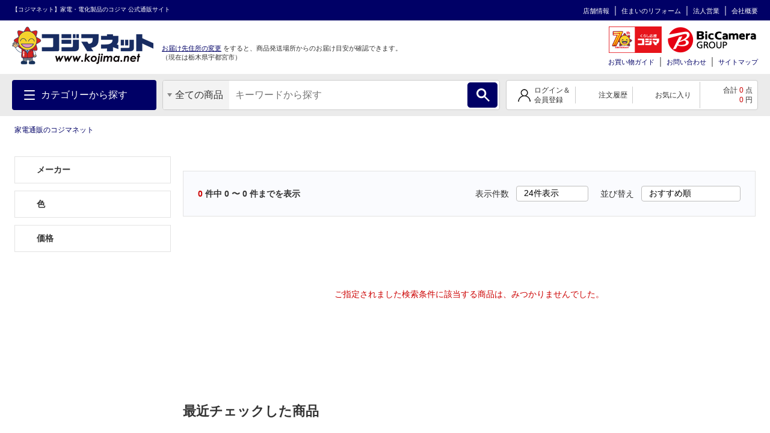

--- FILE ---
content_type: text/html; charset=UTF-8
request_url: https://www.kojima.net/ec/prod_list.html?maker=%E3%83%A4%E3%83%9E%E3%83%8F%E3%80%80YAMAHA&color=15&price=104%3A94500
body_size: 1825
content:
<!DOCTYPE html>
<html lang="en">
<head>
    <meta charset="utf-8">
    <meta name="viewport" content="width=device-width, initial-scale=1">
    <title></title>
    <style>
        body {
            font-family: "Arial";
        }
    </style>
    <script type="text/javascript">
    window.awsWafCookieDomainList = [];
    window.gokuProps = {
"key":"AQIDAHjcYu/GjX+QlghicBgQ/7bFaQZ+m5FKCMDnO+vTbNg96AEEiYk8vWYzIGcKcnMJCltKAAAAfjB8BgkqhkiG9w0BBwagbzBtAgEAMGgGCSqGSIb3DQEHATAeBglghkgBZQMEAS4wEQQML1x/Bs+2H6lZfN/dAgEQgDsz64RM9t0Qx3FwQ8v8e1kAlo37O3xeeL8wiXHHrvg7cDdIhNWr4R6aSWEsF+pwmf3dAZTy2xOM6yT5IQ==",
          "iv":"D549LQD5KQAABrZz",
          "context":"PtbJ2TIJVPfd/D8tYMmGlpKZ/vkghRd7okCQsc8sqlFdftOHcGas0YFWh/km1znIJMkW2g+2OH0t1iAiGcmFCtbSyrPk+DtXfD8dlm3uAlmNF+F6+8ZRZnz81z5t87Efor/AzcuxHPFS0ZNLpFs0gK31y36hmZDhVCPefDy/S0UpXsb5t5srihV+RZiYJU5iKoGoDNaHu428Czrp5l8QfAcjGGulvJRSu+SurffbpuyN4jFcDhzucjuJwexQFALkvp78bkyoKG2HpKK9y95fmMeemQZ23gQebIiZ6VP2q19D5gADgsAFOQDm2cdcrwR21VRdPQIcV5DIuCG0+lhJfjSRC4gTT0/pkHYJNQwO5Zov/Sa3"
};
    </script>
    <script src="https://45558c10feeb.9e7552dd.us-east-2.token.awswaf.com/45558c10feeb/d4d1630c7a02/8457492b3928/challenge.js"></script>
</head>
<body>
    <div id="challenge-container"></div>
    <script type="text/javascript">
        AwsWafIntegration.saveReferrer();
        AwsWafIntegration.checkForceRefresh().then((forceRefresh) => {
            if (forceRefresh) {
                AwsWafIntegration.forceRefreshToken().then(() => {
                    window.location.reload(true);
                });
            } else {
                AwsWafIntegration.getToken().then(() => {
                    window.location.reload(true);
                });
            }
        });
    </script>
    <noscript>
        <h1>JavaScript is disabled</h1>
        In order to continue, we need to verify that you're not a robot.
        This requires JavaScript. Enable JavaScript and then reload the page.
    </noscript>
</body>
</html>

--- FILE ---
content_type: text/html;charset=UTF-8
request_url: https://www.kojima.net/ec/prod_list.html?maker=%E3%83%A4%E3%83%9E%E3%83%8F%E3%80%80YAMAHA&color=15&price=104%3A94500
body_size: 19465
content:
<!doctype html>
<html>
<head>



 




<!--01_S-->
<title>商品一覧 - 家電通販のコジマネット - 全品代引き手数料無料</title>
<meta name="description" content="【コジマネット】商品一覧 | 家電通販のコジマネット 公式通販サイト 最短翌日お届け、全品代引き手数料無料！テレビ・エアコン・冷蔵庫、省エネ商品はもちろん、レコーダー・パソコン・デジカメ、調理家電や生活家電までお買得品満載。チラシ掲載品もネット限定価格で家電が安い！">
<meta name="keywords" content="テレビ,冷蔵庫,エアコン,レコーダー,生活家電,テレビ・レコーダー 通販">
<meta charset="utf-8">
<!-- meta name="viewport" content="width=device-width,initial-scale=1.0" -->
<meta http-equiv="X-UA-Compatible" content="IE=edge">
<meta name="robots" content="noindex,nofollow">
<link rel="canonical" href="https://www.kojima.net/ec/prod_list.html">
<link rel="shortcut icon" type="image/x-icon" href="/excludes/KPC/img/parts/favicon.ico">

<meta property="og:site_name" content="家電通販のコジマネット">
<meta property="og:type" content="website">
<meta property="og:url" content="https://www.kojima.net/ec/prod_list.html?cate=">
<meta property="og:title" content=" の通販｜家電通販のコジマネット - 全品代引き手数料無料">
<meta property="og:description" content="ならコジマ公式通販の【コジマネット】 最短翌日お届け、全品代引き手数料無料！テレビ・エアコン・冷蔵庫、省エネ商品はもちろん、レコーダー・パソコン・デジカメ、調理家電や生活家電までお買得品満載。チラシ掲載品もネット限定価格で家電が安い！">
<meta property="og:image" content="https://www.kojima.net/excludes/KPC/img/common/logo.png">
<meta name="twitter:site" content="">
<meta name="twitter:card" content="summary">
<meta property="fb:app_id" content="">



<link rel="preload" href="/excludes/KPC/img/fonts/kojima-icon.ttf?if02ks" as="font" crossorigin>


<link rel="stylesheet" type="text/css" href="/excludes/KPC/jQuery/jquery-ui-1.12.1.min.css">
<link rel="stylesheet" type="text/css" href="/excludes/KPC/jQuery/jquery-colorbox/colorbox.css">
<link rel="stylesheet" type="text/css" href="/excludes/KPC/jQuery/all.min.css">
<link rel="stylesheet" type="text/css" href="/excludes/KPC/css/common/frame.css?fv=20200914">
<link rel="stylesheet" type="text/css" href="/excludes/KPC/_system/cms_Framework.css?fv=20200914">
<link rel="stylesheet" type="text/css" href="/excludes/KPC/css/common/common.css?fv=20200914">
<link rel="stylesheet" type="text/css" href="/excludes/KPC/js/lib/slick.css">

<script type="text/javascript" src="/excludes/KPC/jQuery/jquery-3.4.1.min.js"></script>
<script type="text/javascript" defer src="/excludes/KPC/jQuery/jquery-ui-1.12.1.min.js"></script>
<script type="text/javascript" defer src="/excludes/KPC/jQuery/jquery-colorbox/jquery.colorbox-min.js"></script>
<script type="text/javascript" defer src="/excludes/KPC/_system/cms_Framework.js?fv=20200914"></script>
<script type="text/javascript" defer src="/excludes/KPC/js/common/common.js?fv=20200914"></script>
<script type="text/javascript" defer src="/excludes/KPC/js/kjm_base.js?fv=20200914"></script>
<script type="text/javascript" defer src="/excludes/KPC/js/kjm_prod.js?fv=20200914"></script>
<script type="text/javascript" defer src="/excludes/KPC/js/lib/slick.min.js"></script>


<!-- -->




<script language="javascript" type="text/javascript"><!--
var globalNoImageA = '/excludes/KPC/img/mk2_noImage_m.jpg'
   , globalNoImageB = '/excludes/KPC/img/mk2_noImage_w.jpg'
   , globalNoImageC = '/excludes/KPC/img/mk2_noImage_cmp_w.jpg'
;
function mk2NoImage(obj){
/*
	if( $(obj).length != 0 ){
		if( $(obj).is('.bannerImage') ){
			$(obj).attr('src', globalNoImageC);
		} else {
			$(obj).attr('src', globalNoImageA);
		}
	}
*/
	if( obj != null ){
		if( obj.className.indexOf('bannerImage') != -1 ){
			obj.setAttribute('src',globalNoImageC);
		} else {
			obj.setAttribute('src',globalNoImageA);
		}
	}
}
--></script>


 



<!-- Google Tag Manager -->
<script>
(function(w,d,s,l,i){
w[l]=w[l]||[];
w[l].push({'gtm.start':new Date().getTime(),event:'gtm.js'});
var f=d.getElementsByTagName(s)[0],
j=d.createElement(s),
dl=l!='dataLayer'?'&l='+l:'';
j.async=true;
j.src='https://www.googletagmanager.com/gtm.js?id='+i+dl;
f.parentNode.insertBefore(j,f);
})(window,document,'script','dataLayer','GTM-NBDHR88');
</script>
<!-- End Google Tag Manager -->


<script type='text/javascript'><!--
  var csSeoCoreMode = 'R';
  //リタゲ共通script
  (function() {
    var s = document.createElement('script');
    s.type = 'text/javascript';
    s.async = true;
//    if ( /www\.kojima\.net/.test(window.location.hostname)) {
    if ( csSeoCoreMode  == 'R' ) {
      //本番用
      s.src = "https://bvr.ast.snva.jp/beaver.js?serial=8ab848be-5245-41fe-9196-65bdd6a63107&reco_k=G1QpxmBMlnt0y&reco_sna_host=r5.snva.jp";
    } else {
      //検証用
      s.src = "https://bvr.ast.snva.jp/beaver.js?serial=135a615f-951d-4ac1-a3a1-3fff4fc35ee2&reco_k=BhTGjS3Q7Y9ps&reco_sna_host=r5.snva.jp";
    };
    var x = document.getElementsByTagName('script')[0];
    window.recoConstructer = function (data) {
      window._sna_dam = window._sna_dam || [];
      if (window.__snahost != null) {
        window._sna_dam.push(['reco:snaHost', window.__snahost]);
      }
      window._sna_dam.push(["reco:recoConstructerArgs", data]);
    };
    window.apiSetCtr = function (item_code, tmpl, link, k) {
      if (window.__snahost != null) {
        window._sna_dam.push(['reco:snaHost', window.__snahost]);
      }
      window._sna_dam.push(["reco:apiSetCtrArgs", {
        itemCode: item_code,
        tmpl: tmpl,
        link: link.href
      }]);
    };
    x.parentNode.insertBefore(s, x);
  })();
  var _sna_dam = _sna_dam || [];
--></script>

<script type="text/javascript" defer src="/excludes/KPC/js/kjm_gtm.js"></script>




</head>
<body>

<!-- Google Tag Manager (noscript) -->
<noscript><iframe src="https://www.googletagmanager.com/ns.html?id=GTM-NBDHR88" height="0" width="0" style="display:none;visibility:hidden"></iframe></noscript>
<!-- End Google Tag Manager (noscript) -->


<!--SEO_03 Def-->
<script type="application/ld+json">
{
  "@context": "https://schema.org",
  "@type": "Corporation",
  "url": "",
  "name": "家電通販のコジマネット",
  "contactPoint": {
    "@type": "ContactPoint",

    "contactType": "Customer service"
  }

}
</script>





<div id="fwCms_wrapper">
  <header class="header">
    <div class="fwCms_box frame_HD" frame_id="HD">
    

<div class="SiteHeader mkGlobalHeader" lflg="0" surl="/ec/sorry/KSP/unavailable.html">
<script src="//kojima-f-s.snva.jp/js/naviplus_suggestitem_view.js" charset="UTF-8"></script>
<script src="//kojima-f-s.snva.jp/js/naviplus_suggest.js" charset="UTF-8"></script>
<link rel="stylesheet" href="//kojima-f-s.snva.jp/css/naviplus_suggest.css">
<script>
<!--
NPSuggest.bind({ server: "kojima-f-s.snva.jp",
 accountID: "kojima",
 inputAreaID: "MK2PFRDH010_01_keyword",
 submitBtnID: "MK2PFRDH010_01_SrcBtn",
 categoryAreaID: "MK2PFRDH010_01_src_cate",
 fieldAreaID: "",
 field: "",
 categoryName: "",
 suggestAreaClass: "np-keyword-suggest",
 itemListClass: "np-item-suggest",
 maxSuggest: 7,
 matchMode: "prefix",
 alwaysOnTop: false,
 sortType: 1,
 minimumChar: 0,
 overlayMode: "off",
 overlayPlaceHolder: "",
 furigana: true,
 suggestHighlight: "off",
 suggestAreaXcordinate: 0,
 suggestAreaYcordinate: 0,
 historyEnabled: "on",
 rankingEnabled: "on",
 rankingType:"hot",
 pathDisplayType: 2
});
-->
</script>
<div>
  <input type="hidden" id="identify" value="">
</div>
<script type="text/javascript">
   window.addEventListener('load', function () {
	try{
		const mid = document.getElementById("identify").value;
		if(mid != ""){
		    krt('send', 'identify', {
		      user_id:mid
		    })
		}
	}catch(e){
		console.log(e.message );
	}
  });
</script>
  <div class="head-line">
    <p class="description">【コジマネット】家電・電化製品のコジマ 公式通販サイト</p>
    <ul>
  
      <li><a target="blank" title="" href="/shop/">店舗情報</a></li>
      <li><a target="blank" title="" href="/shop/e-reform/">住まいのリフォーム</a></li>
      <li><a target="blank" title="" href="/business/">法人営業</a></li>
      <li><a target="blank" title="" href="/corporation/">会社概要</a></li>
    </ul>
  </div>
  <div class="main">
    <div class="logo">
      <a title="" href="/ec/index.html">
      
        <img src="/excludes/KPC/img/common/logo.png" alt="【コジマネット】家電・電化製品のコジマ 公式通販サイト">
      
      </a>
    </div>
    <div class="text-area">
      <div class="text">
        <div class="js-logo-slick">
        　<div class="inner">
          　<img src="/excludes/KPC/img/header/text_07.png" alt="くらし応援コジマの長期無料保証">
          </div>
          <div class="inner">
            <img src="/excludes/KPC/img/header/text_08.png" alt="無金利分割払いがご利用できます">
        　</div>
          <div class="inner">
          　<img src="/excludes/KPC/img/header/text_06.png" alt="13時までのご注文で大型商品のセッティングも最短翌日お届け">
          </div>
          <div class="inner">
            <img src="/excludes/KPC/img/header/text_01.png" alt="お客様のくらしを「より快適に」「より便利に」「より楽しく」します。">
          </div>
        </div>
      </div>
      <p class="address">
        <a class="mk2actHeaderDelv" click_url="/ec/customer/delv_addr_select.html" title="">お届け先住所の変更</a>
        <span class="sub-text">をすると、商品発送場所からのお届け目安が確認できます。</span>
        <br>
<span>
        （現在は<span>栃木県</span><span>宇都宮市</span>）
        </span>
      </p>
    </div>
    <div class="group-menu">
      <div class="group-logo">

    
        <span class="group-link" style="padding: 0 6px;">
          <img style="width: 88px; height: 44px;" src="/excludes/KPC/img/header/kojima_70th_logo.png" alt="kojima_70th">
        </span>
        <span class="group-link">
          <img src="/excludes/KPC/img/common/logo-bic.png" alt="BicCamera Group">
        </span>
      </div>
      <nav class="head-menu">
        <ul>
    
          <li><a title="" href="/ec/guide/index.html">お買い物ガイド</a></li>
          <li><a title="" href="http://qa.kojima.net/?site_domain=default">お問い合わせ</a></li>
          <li><a title="" href="/ec/info/sitemap.html">サイトマップ</a></li>
        </ul>
      </nav>
      <form method="POST" id="logout" style="display:none;" onsubmit="return checkSubmit()">
        <input type="hidden" name="FormAction" value="logout">
      </form>
    </div>
  </div>
  <div id="MK2HEAD_CATE" style="display:none;">[{"cateAttrId":"テレビ・レコーダー","cateDesc1":"","cateDesc2":"","cateId":"tv_recorder","child":[{"cateAttrId":"テレビ","cateDesc1":"","cateDesc2":"","cateId":"tv","child":[],"curFlg":"0","imgPath1":"/ito/img_public/category/tv/category/pc/tv.jpg","imgPath2":"","imgPath3":"","imgPath4":"","imgPath5":"","layerKey":"0001-0001","level":"2","parentCateId":"tv_recorder","qty":"0","rnkngUrl":null,"url":"/ec/category_list.html?cate=tv"},{"cateAttrId":"ポータブルテレビ","cateDesc1":"","cateDesc2":"","cateId":"portable_tv","child":[],"curFlg":"0","imgPath1":"/ito/img_public/category/portable_tv/category/pc/portable_tv.jpg","imgPath2":"","imgPath3":"","imgPath4":"","imgPath5":"","layerKey":"0001-0002","level":"2","parentCateId":"tv_recorder","qty":"0","rnkngUrl":null,"url":"/ec/category_list.html?cate=portable_tv"},{"cateAttrId":"レコーダー・プレーヤー","cateDesc1":"","cateDesc2":"","cateId":"recorder_player","child":[],"curFlg":"0","imgPath1":"/ito/img_public/category/recorder_player/category/pc/recorder_player.jpg","imgPath2":"","imgPath3":"","imgPath4":"","imgPath5":"","layerKey":"0001-0003","level":"2","parentCateId":"tv_recorder","qty":"0","rnkngUrl":null,"url":"/ec/category_list.html?cate=recorder_player"},{"cateAttrId":"録画用メディア・ハードディスク","cateDesc1":"","cateDesc2":"","cateId":"media_hdd_for_video","child":[],"curFlg":"0","imgPath1":"/ito/img_public/category/media_hdd_for_video/category/pc/media_hdd_for_video.jpg","imgPath2":"","imgPath3":"","imgPath4":"","imgPath5":"","layerKey":"0001-0004","level":"2","parentCateId":"tv_recorder","qty":"0","rnkngUrl":null,"url":"/ec/category_list.html?cate=media_hdd_for_video"},{"cateAttrId":"テレビ台・壁掛け金具","cateDesc1":"","cateDesc2":"","cateId":"tv_stand_table","child":[],"curFlg":"0","imgPath1":"/ito/img_public/category/tv_stand_table/category/pc/tv_stand_table.jpg","imgPath2":"","imgPath3":"","imgPath4":"","imgPath5":"","layerKey":"0001-0005","level":"2","parentCateId":"tv_recorder","qty":"0","rnkngUrl":null,"url":"/ec/category_list.html?cate=tv_stand_table"},{"cateAttrId":"ホームシアター","cateDesc1":"","cateDesc2":"","cateId":"home_theater","child":[],"curFlg":"0","imgPath1":"/ito/img_public/category/home_theater/category/pc/home_theater.jpg","imgPath2":"","imgPath3":"","imgPath4":"","imgPath5":"","layerKey":"0001-0006","level":"2","parentCateId":"tv_recorder","qty":"0","rnkngUrl":null,"url":"/ec/category_list.html?cate=home_theater"},{"cateAttrId":"プロジェクター・スクリーン","cateDesc1":"","cateDesc2":"","cateId":"projector","child":[],"curFlg":"0","imgPath1":"/ito/img_public/category/projector/category/pc/projector.jpg","imgPath2":"","imgPath3":"","imgPath4":"","imgPath5":"","layerKey":"0001-0007","level":"2","parentCateId":"tv_recorder","qty":"0","rnkngUrl":null,"url":"/ec/category_list.html?cate=projector"},{"cateAttrId":"テレビ用スピーカー","cateDesc1":"","cateDesc2":"","cateId":"tv_speaker","child":[],"curFlg":"0","imgPath1":"/ito/img_public/category/tv_speaker/category/pc/tv_speaker.jpg","imgPath2":"","imgPath3":"","imgPath4":"","imgPath5":"","layerKey":"0001-0008","level":"2","parentCateId":"tv_recorder","qty":"0","rnkngUrl":null,"url":"/ec/category_list.html?cate=tv_speaker"},{"cateAttrId":"ケーブル・アンテナ","cateDesc1":"","cateDesc2":"","cateId":"cable_antenna","child":[],"curFlg":"0","imgPath1":"/ito/img_public/category/cable_antenna/category/pc/cable_antenna.jpg","imgPath2":"","imgPath3":"","imgPath4":"","imgPath5":"","layerKey":"0001-0009","level":"2","parentCateId":"tv_recorder","qty":"0","rnkngUrl":null,"url":"/ec/category_list.html?cate=cable_antenna"},{"cateAttrId":"リモコン・関連品","cateDesc1":"","cateDesc2":"","cateId":"tv_controller","child":[],"curFlg":"0","imgPath1":"/ito/img_public/category/tv_controller/category/pc/tv_controller.jpg","imgPath2":"","imgPath3":"","imgPath4":"","imgPath5":"","layerKey":"0001-0010","level":"2","parentCateId":"tv_recorder","qty":"0","rnkngUrl":null,"url":"/ec/category_list.html?cate=tv_controller"},{"cateAttrId":"クリーニング用品・その他","cateDesc1":"","cateDesc2":"","cateId":"tv_cleaner_other","child":[],"curFlg":"0","imgPath1":"/ito/img_public/category/tv_cleaner_other/category/pc/tv_cleaner_other.jpg","imgPath2":"","imgPath3":"","imgPath4":"","imgPath5":"","layerKey":"0001-0011","level":"2","parentCateId":"tv_recorder","qty":"0","rnkngUrl":null,"url":"/ec/category_list.html?cate=tv_cleaner_other"},{"cateAttrId":"DVD・ブルーレイソフト","cateDesc1":"","cateDesc2":"","cateId":"video_software","child":[],"curFlg":"0","imgPath1":"/ito/img_public/category/video_software/category/pc/video_software.jpg","imgPath2":"","imgPath3":"","imgPath4":"","imgPath5":"","layerKey":"0001-0012","level":"2","parentCateId":"tv_recorder","qty":"0","rnkngUrl":null,"url":"/ec/category_list.html?cate=video_software"}],"curFlg":"0","imgPath1":"/ito/img_public/category/tv_recorder/category/pc/tv_recorder.png","imgPath2":"","imgPath3":"","imgPath4":"","imgPath5":"","layerKey":"0001","level":"1","parentCateId":"","qty":"0","rnkngUrl":null,"url":"/ec/category_top.html?cate=tv_recorder"},{"cateAttrId":"冷蔵庫・キッチン家電","cateDesc1":"","cateDesc2":"","cateId":"kitchen","child":[{"cateAttrId":"冷蔵庫・冷凍庫","cateDesc1":"","cateDesc2":"","cateId":"refrigerator","child":[],"curFlg":"0","imgPath1":"/ito/img_public/category/refrigerator/category/pc/refrigerator.jpg","imgPath2":"","imgPath3":"","imgPath4":"","imgPath5":"","layerKey":"0002-0001","level":"2","parentCateId":"kitchen","qty":"0","rnkngUrl":null,"url":"/ec/category_list.html?cate=refrigerator"},{"cateAttrId":"炊飯器・精米機","cateDesc1":"","cateDesc2":"","cateId":"rice_cooker","child":[],"curFlg":"0","imgPath1":"/ito/img_public/category/rice_cooker/category/pc/rice_cooker.jpg","imgPath2":"","imgPath3":"","imgPath4":"","imgPath5":"","layerKey":"0002-0002","level":"2","parentCateId":"kitchen","qty":"0","rnkngUrl":null,"url":"/ec/category_list.html?cate=rice_cooker"},{"cateAttrId":"レンジ・トースター","cateDesc1":"","cateDesc2":"","cateId":"oven_toaster","child":[],"curFlg":"0","imgPath1":"/ito/img_public/category/oven_toaster/category/pc/oven_toaster.jpg","imgPath2":"","imgPath3":"","imgPath4":"","imgPath5":"","layerKey":"0002-0003","level":"2","parentCateId":"kitchen","qty":"0","rnkngUrl":null,"url":"/ec/category_list.html?cate=oven_toaster"},{"cateAttrId":"電子ケトル・ポット","cateDesc1":"","cateDesc2":"","cateId":"electric_kettle","child":[],"curFlg":"0","imgPath1":"/ito/img_public/category/electric_kettle/category/pc/electric_kettle.jpg","imgPath2":"","imgPath3":"","imgPath4":"","imgPath5":"","layerKey":"0002-0004","level":"2","parentCateId":"kitchen","qty":"0","rnkngUrl":null,"url":"/ec/category_list.html?cate=electric_kettle"},{"cateAttrId":"コーヒーメーカー・エスプレッソマシン","cateDesc1":"","cateDesc2":"","cateId":"coffee_maker","child":[],"curFlg":"0","imgPath1":"/ito/img_public/category/coffee_maker/category/pc/coffee_maker.jpg","imgPath2":"","imgPath3":"","imgPath4":"","imgPath5":"","layerKey":"0002-0005","level":"2","parentCateId":"kitchen","qty":"0","rnkngUrl":null,"url":"/ec/category_list.html?cate=coffee_maker"},{"cateAttrId":"コンロ（IH・ガス）","cateDesc1":"","cateDesc2":"","cateId":"ih_gas_cooker","child":[],"curFlg":"0","imgPath1":"/ito/img_public/category/ih_gas_cooker/category/pc/ih_gas_cooker.jpg","imgPath2":"","imgPath3":"","imgPath4":"","imgPath5":"","layerKey":"0002-0006","level":"2","parentCateId":"kitchen","qty":"0","rnkngUrl":null,"url":"/ec/category_list.html?cate=ih_gas_cooker"},{"cateAttrId":"ホットプレート・グリルなべ","cateDesc1":"","cateDesc2":"","cateId":"hotplate","child":[],"curFlg":"0","imgPath1":"/ito/img_public/category/hotplate/category/pc/hotplate.jpg","imgPath2":"","imgPath3":"","imgPath4":"","imgPath5":"","layerKey":"0002-0007","level":"2","parentCateId":"kitchen","qty":"0","rnkngUrl":null,"url":"/ec/category_list.html?cate=hotplate"},{"cateAttrId":"ミキサー・フードプロセッサー","cateDesc1":"","cateDesc2":"","cateId":"mixer_food_processor","child":[],"curFlg":"0","imgPath1":"/ito/img_public/category/mixer_food_processor/category/pc/mixer_food_processor.jpg","imgPath2":"","imgPath3":"","imgPath4":"","imgPath5":"","layerKey":"0002-0008","level":"2","parentCateId":"kitchen","qty":"0","rnkngUrl":null,"url":"/ec/category_list.html?cate=mixer_food_processor"},{"cateAttrId":"調理家電","cateDesc1":"","cateDesc2":"","cateId":"cooking_appliances","child":[],"curFlg":"0","imgPath1":"/ito/img_public/category/cooking_appliances/category/pc/cooking_appliances.jpg","imgPath2":"","imgPath3":"","imgPath4":"","imgPath5":"","layerKey":"0002-0009","level":"2","parentCateId":"kitchen","qty":"0","rnkngUrl":null,"url":"/ec/category_list.html?cate=cooking_appliances"},{"cateAttrId":"浄水器・整水器","cateDesc1":"","cateDesc2":"","cateId":"water_purifier","child":[],"curFlg":"0","imgPath1":"/ito/img_public/category/water_purifier/category/pc/water_purifier.jpg","imgPath2":"","imgPath3":"","imgPath4":"","imgPath5":"","layerKey":"0002-0010","level":"2","parentCateId":"kitchen","qty":"0","rnkngUrl":null,"url":"/ec/category_list.html?cate=water_purifier"},{"cateAttrId":"食器洗い機（食洗機）・食器乾燥機","cateDesc1":"","cateDesc2":"","cateId":"dishwashing_machine","child":[],"curFlg":"0","imgPath1":"/ito/img_public/category/dishwashing_machine/category/pc/dishwashing_machine.jpg","imgPath2":"","imgPath3":"","imgPath4":"","imgPath5":"","layerKey":"0002-0011","level":"2","parentCateId":"kitchen","qty":"0","rnkngUrl":null,"url":"/ec/category_list.html?cate=dishwashing_machine"},{"cateAttrId":"生ごみ処理機","cateDesc1":"","cateDesc2":"","cateId":"namagomi","child":[],"curFlg":"0","imgPath1":"/ito/img_public/category/namagomi/category/pc/namagomi.jpg","imgPath2":"","imgPath3":"","imgPath4":"","imgPath5":"","layerKey":"0002-0012","level":"2","parentCateId":"kitchen","qty":"0","rnkngUrl":null,"url":"/ec/category_list.html?cate=namagomi"}],"curFlg":"0","imgPath1":"/ito/img_public/category/kitchen/category/pc/kitchen.png","imgPath2":"","imgPath3":"","imgPath4":"","imgPath5":"","layerKey":"0002","level":"1","parentCateId":"","qty":"0","rnkngUrl":null,"url":"/ec/category_top.html?cate=kitchen"},{"cateAttrId":"洗濯機・生活家電","cateDesc1":"","cateDesc2":"","cateId":"home_appliances","child":[{"cateAttrId":"洗濯機・乾燥機","cateDesc1":"","cateDesc2":"","cateId":"washing_machine","child":[],"curFlg":"0","imgPath1":"/ito/img_public/category/washing_machine/category/pc/washing_machine.jpg","imgPath2":"","imgPath3":"","imgPath4":"","imgPath5":"","layerKey":"0003-0001","level":"2","parentCateId":"home_appliances","qty":"0","rnkngUrl":null,"url":"/ec/category_list.html?cate=washing_machine"},{"cateAttrId":"掃除機","cateDesc1":"","cateDesc2":"","cateId":"cleaner","child":[],"curFlg":"0","imgPath1":"/ito/img_public/category/cleaner/category/pc/cleaner.jpg","imgPath2":"","imgPath3":"","imgPath4":"","imgPath5":"","layerKey":"0003-0002","level":"2","parentCateId":"home_appliances","qty":"0","rnkngUrl":null,"url":"/ec/category_list.html?cate=cleaner"},{"cateAttrId":"高圧洗浄機","cateDesc1":"","cateDesc2":"","cateId":"high_pressure_washer","child":[],"curFlg":"0","imgPath1":"/ito/img_public/category/high_pressure_washer/category/pc/high_pressure_washer.jpg","imgPath2":"","imgPath3":"","imgPath4":"","imgPath5":"","layerKey":"0003-0003","level":"2","parentCateId":"home_appliances","qty":"0","rnkngUrl":null,"url":"/ec/category_list.html?cate=high_pressure_washer"},{"cateAttrId":"スチームクリーナー","cateDesc1":"","cateDesc2":"","cateId":"steam_cleaner","child":[],"curFlg":"0","imgPath1":"/ito/img_public/category/steam_cleaner/category/pc/steam_cleaner.jpg","imgPath2":"","imgPath3":"","imgPath4":"","imgPath5":"","layerKey":"0003-0004","level":"2","parentCateId":"home_appliances","qty":"0","rnkngUrl":null,"url":"/ec/category_list.html?cate=steam_cleaner"},{"cateAttrId":"アイロン","cateDesc1":"","cateDesc2":"","cateId":"iorn","child":[],"curFlg":"0","imgPath1":"/ito/img_public/category/iorn/category/pc/iorn.jpg","imgPath2":"","imgPath3":"","imgPath4":"","imgPath5":"","layerKey":"0003-0005","level":"2","parentCateId":"home_appliances","qty":"0","rnkngUrl":null,"url":"/ec/category_list.html?cate=iorn"},{"cateAttrId":"ミシン","cateDesc1":"","cateDesc2":"","cateId":"sewing_machine","child":[],"curFlg":"0","imgPath1":"/ito/img_public/category/sewing_machine/category/pc/sewing_machine.jpg","imgPath2":"","imgPath3":"","imgPath4":"","imgPath5":"","layerKey":"0003-0006","level":"2","parentCateId":"home_appliances","qty":"0","rnkngUrl":null,"url":"/ec/category_list.html?cate=sewing_machine"},{"cateAttrId":"家事代行サービス","cateDesc1":"","cateDesc2":"","cateId":"housekeeping_service","child":[],"curFlg":"0","imgPath1":"/ito/img_public/category/housekeeping_service/category/pc/housekeeping_service.jpg","imgPath2":"","imgPath3":"","imgPath4":"","imgPath5":"","layerKey":"0003-0007","level":"2","parentCateId":"home_appliances","qty":"0","rnkngUrl":null,"url":"/ec/category_list.html?cate=housekeeping_service"},{"cateAttrId":"ふとん乾燥機・くつ乾燥機","cateDesc1":"","cateDesc2":"","cateId":"futon_shoe_dryer","child":[],"curFlg":"0","imgPath1":"/ito/img_public/category/futon_shoe_dryer/category/pc/futon_shoe_dryer.jpg","imgPath2":"","imgPath3":"","imgPath4":"","imgPath5":"","layerKey":"0003-0008","level":"2","parentCateId":"home_appliances","qty":"0","rnkngUrl":null,"url":"/ec/category_list.html?cate=futon_shoe_dryer"},{"cateAttrId":"照明器具","cateDesc1":"","cateDesc2":"","cateId":"lighting_device","child":[],"curFlg":"0","imgPath1":"/ito/img_public/category/lighting_device/category/pc/lighting_device.jpg","imgPath2":"","imgPath3":"","imgPath4":"","imgPath5":"","layerKey":"0003-0009","level":"2","parentCateId":"home_appliances","qty":"0","rnkngUrl":null,"url":"/ec/category_list.html?cate=lighting_device"},{"cateAttrId":"LED・電球・蛍光灯","cateDesc1":"","cateDesc2":"","cateId":"light_bulb","child":[],"curFlg":"0","imgPath1":"/ito/img_public/category/light_bulb/category/pc/light_bulb.jpg","imgPath2":"","imgPath3":"","imgPath4":"","imgPath5":"","layerKey":"0003-0010","level":"2","parentCateId":"home_appliances","qty":"0","rnkngUrl":null,"url":"/ec/category_list.html?cate=light_bulb"},{"cateAttrId":"温水洗浄便座","cateDesc1":"","cateDesc2":"","cateId":"washlet","child":[],"curFlg":"0","imgPath1":"/ito/img_public/category/washlet/category/pc/washlet.jpg","imgPath2":"","imgPath3":"","imgPath4":"","imgPath5":"","layerKey":"0003-0011","level":"2","parentCateId":"home_appliances","qty":"0","rnkngUrl":null,"url":"/ec/category_list.html?cate=washlet"},{"cateAttrId":"換気扇","cateDesc1":"","cateDesc2":"","cateId":"extractor_fan","child":[],"curFlg":"0","imgPath1":"/ito/img_public/category/extractor_fan/category/pc/extractor_fan.jpg","imgPath2":"","imgPath3":"","imgPath4":"","imgPath5":"","layerKey":"0003-0012","level":"2","parentCateId":"home_appliances","qty":"0","rnkngUrl":null,"url":"/ec/category_list.html?cate=extractor_fan"},{"cateAttrId":"家電お買い得セット","cateDesc1":"","cateDesc2":"","cateId":"kaden_set","child":[],"curFlg":"0","imgPath1":"/ito/img_public/category/kaden_set/category/pc/kaden_set.jpg","imgPath2":"","imgPath3":"","imgPath4":"","imgPath5":"","layerKey":"0003-0013","level":"2","parentCateId":"home_appliances","qty":"0","rnkngUrl":null,"url":"/ec/category_list.html?cate=kaden_set"}],"curFlg":"0","imgPath1":"/ito/img_public/category/home_appliances/category/pc/home_appliances.png","imgPath2":"","imgPath3":"","imgPath4":"","imgPath5":"","layerKey":"0003","level":"1","parentCateId":"","qty":"0","rnkngUrl":null,"url":"/ec/category_top.html?cate=home_appliances"},{"cateAttrId":"エアコン・空気清浄機・季節家電","cateDesc1":"","cateDesc2":"","cateId":"ac","child":[{"cateAttrId":"エアコン・窓用エアコン","cateDesc1":"","cateDesc2":"","cateId":"air_conditioner","child":[],"curFlg":"0","imgPath1":"/ito/img_public/category/air_conditioner/category/pc/air_conditioner.jpg","imgPath2":"","imgPath3":"","imgPath4":"","imgPath5":"","layerKey":"0004-0001","level":"2","parentCateId":"ac","qty":"0","rnkngUrl":null,"url":"/ec/category_list.html?cate=air_conditioner"},{"cateAttrId":"ヒーター・ストーブ","cateDesc1":"","cateDesc2":"","cateId":"heater","child":[],"curFlg":"0","imgPath1":"/ito/img_public/category/heater/category/pc/heater.jpg","imgPath2":"","imgPath3":"","imgPath4":"","imgPath5":"","layerKey":"0004-0002","level":"2","parentCateId":"ac","qty":"0","rnkngUrl":null,"url":"/ec/category_list.html?cate=heater"},{"cateAttrId":"加湿器・アロマ","cateDesc1":"","cateDesc2":"","cateId":"humidifier_aroma","child":[],"curFlg":"0","imgPath1":"/ito/img_public/category/humidifier_aroma/category/pc/humidifier_aroma.jpg","imgPath2":"","imgPath3":"","imgPath4":"","imgPath5":"","layerKey":"0004-0003","level":"2","parentCateId":"ac","qty":"0","rnkngUrl":null,"url":"/ec/category_list.html?cate=humidifier_aroma"},{"cateAttrId":"空気清浄機・脱臭機","cateDesc1":"","cateDesc2":"","cateId":"air_cleaner","child":[],"curFlg":"0","imgPath1":"/ito/img_public/category/air_cleaner/category/pc/air_cleaner.jpg","imgPath2":"","imgPath3":"","imgPath4":"","imgPath5":"","layerKey":"0004-0004","level":"2","parentCateId":"ac","qty":"0","rnkngUrl":null,"url":"/ec/category_list.html?cate=air_cleaner"},{"cateAttrId":"除湿機","cateDesc1":"","cateDesc2":"","cateId":"dehumidifier","child":[],"curFlg":"0","imgPath1":"/ito/img_public/category/dehumidifier/category/pc/dehumidifier.jpg","imgPath2":"","imgPath3":"","imgPath4":"","imgPath5":"","layerKey":"0004-0005","level":"2","parentCateId":"ac","qty":"0","rnkngUrl":null,"url":"/ec/category_list.html?cate=dehumidifier"},{"cateAttrId":"電気毛布・電気ひざ掛け","cateDesc1":"","cateDesc2":"","cateId":"electric_blanket","child":[],"curFlg":"0","imgPath1":"/ito/img_public/category/electric_blanket/category/pc/electric_blanket.jpg","imgPath2":"","imgPath3":"","imgPath4":"","imgPath5":"","layerKey":"0004-0006","level":"2","parentCateId":"ac","qty":"0","rnkngUrl":null,"url":"/ec/category_list.html?cate=electric_blanket"},{"cateAttrId":"ホットカーペット・ホットカーペットカバー","cateDesc1":"","cateDesc2":"","cateId":"hot_carpet","child":[],"curFlg":"0","imgPath1":"/ito/img_public/category/hot_carpet/category/pc/hot_carpet.jpg","imgPath2":"","imgPath3":"","imgPath4":"","imgPath5":"","layerKey":"0004-0007","level":"2","parentCateId":"ac","qty":"0","rnkngUrl":null,"url":"/ec/category_list.html?cate=hot_carpet"},{"cateAttrId":"こたつ・こたつ布団","cateDesc1":"","cateDesc2":"","cateId":"kotatsu","child":[],"curFlg":"0","imgPath1":"/ito/img_public/category/kotatsu/category/pc/kotatsu.jpg","imgPath2":"","imgPath3":"","imgPath4":"","imgPath5":"","layerKey":"0004-0008","level":"2","parentCateId":"ac","qty":"0","rnkngUrl":null,"url":"/ec/category_list.html?cate=kotatsu"},{"cateAttrId":"扇風機","cateDesc1":"","cateDesc2":"","cateId":"fan_circulator","child":[],"curFlg":"0","imgPath1":"/ito/img_public/category/fan_circulator/category/pc/fan_circulator.jpg","imgPath2":"","imgPath3":"","imgPath4":"","imgPath5":"","layerKey":"0004-0009","level":"2","parentCateId":"ac","qty":"0","rnkngUrl":null,"url":"/ec/category_list.html?cate=fan_circulator"}],"curFlg":"0","imgPath1":"/ito/img_public/category/ac/category/pc/ac.png","imgPath2":"","imgPath3":"","imgPath4":"","imgPath5":"","layerKey":"0004","level":"1","parentCateId":"","qty":"0","rnkngUrl":null,"url":"/ec/category_top.html?cate=ac"},{"cateAttrId":"パソコン・周辺機器・プリンター","cateDesc1":"","cateDesc2":"","cateId":"pc","child":[{"cateAttrId":"ノートパソコン","cateDesc1":"","cateDesc2":"","cateId":"note_pc","child":[],"curFlg":"0","imgPath1":"/ito/img_public/category/note_pc/category/pc/note_pc.jpg","imgPath2":"","imgPath3":"","imgPath4":"","imgPath5":"","layerKey":"0005-0001","level":"2","parentCateId":"pc","qty":"0","rnkngUrl":null,"url":"/ec/category_list.html?cate=note_pc"},{"cateAttrId":"タブレットPC","cateDesc1":"","cateDesc2":"","cateId":"tablet","child":[],"curFlg":"0","imgPath1":"/ito/img_public/category/tablet/category/pc/tablet.jpg","imgPath2":"","imgPath3":"","imgPath4":"","imgPath5":"","layerKey":"0005-0002","level":"2","parentCateId":"pc","qty":"0","rnkngUrl":null,"url":"/ec/category_list.html?cate=tablet"},{"cateAttrId":"デスクトップパソコン","cateDesc1":"","cateDesc2":"","cateId":"other_pc","child":[],"curFlg":"0","imgPath1":"/ito/img_public/category/other_pc/category/pc/other_pc.jpg","imgPath2":"","imgPath3":"","imgPath4":"","imgPath5":"","layerKey":"0005-0003","level":"2","parentCateId":"pc","qty":"0","rnkngUrl":null,"url":"/ec/category_list.html?cate=other_pc"},{"cateAttrId":"Apple製品","cateDesc1":"","cateDesc2":"","cateId":"apple","child":[],"curFlg":"0","imgPath1":"/ito/img_public/category/apple/category/pc/apple.jpg","imgPath2":"","imgPath3":"","imgPath4":"","imgPath5":"","layerKey":"0005-0004","level":"2","parentCateId":"pc","qty":"0","rnkngUrl":null,"url":"/ec/category_list.html?cate=apple"},{"cateAttrId":"ゲーミングPC・デバイス","cateDesc1":"","cateDesc2":"","cateId":"gaming_pc","child":[],"curFlg":"0","imgPath1":"/ito/img_public/category/gaming_pc/category/pc/gaming_pc.jpg","imgPath2":"","imgPath3":"","imgPath4":"","imgPath5":"","layerKey":"0005-0005","level":"2","parentCateId":"pc","qty":"0","rnkngUrl":null,"url":"/ec/category_list.html?cate=gaming_pc"},{"cateAttrId":"パソコンソフト","cateDesc1":"","cateDesc2":"","cateId":"pc_softwear","child":[],"curFlg":"0","imgPath1":"/ito/img_public/category/pc_softwear/category/pc/pc_softwear.jpg","imgPath2":"","imgPath3":"","imgPath4":"","imgPath5":"","layerKey":"0005-0006","level":"2","parentCateId":"pc","qty":"0","rnkngUrl":null,"url":"/ec/category_list.html?cate=pc_softwear"},{"cateAttrId":"PCパーツ","cateDesc1":"","cateDesc2":"","cateId":"pc_parts","child":[],"curFlg":"0","imgPath1":"/ito/img_public/category/pc_parts/category/pc/pc_parts.jpg","imgPath2":"","imgPath3":"","imgPath4":"","imgPath5":"","layerKey":"0005-0007","level":"2","parentCateId":"pc","qty":"0","rnkngUrl":null,"url":"/ec/category_list.html?cate=pc_parts"},{"cateAttrId":"PCサプライ・周辺機器","cateDesc1":"","cateDesc2":"","cateId":"pc_acc","child":[],"curFlg":"0","imgPath1":"/ito/img_public/category/pc_acc/category/pc/pc_acc.jpg","imgPath2":"","imgPath3":"","imgPath4":"","imgPath5":"","layerKey":"0005-0008","level":"2","parentCateId":"pc","qty":"0","rnkngUrl":null,"url":"/ec/category_list.html?cate=pc_acc"},{"cateAttrId":"プリンター・スキャナー","cateDesc1":"","cateDesc2":"","cateId":"printer_scanner","child":[],"curFlg":"0","imgPath1":"/ito/img_public/category/printer_scanner/category/pc/printer_scanner.jpg","imgPath2":"","imgPath3":"","imgPath4":"","imgPath5":"","layerKey":"0005-0009","level":"2","parentCateId":"pc","qty":"0","rnkngUrl":null,"url":"/ec/category_list.html?cate=printer_scanner"},{"cateAttrId":"プリンターインク","cateDesc1":"","cateDesc2":"","cateId":"ink_toner","child":[],"curFlg":"0","imgPath1":"/ito/img_public/category/ink_toner/category/pc/ink_toner.jpg","imgPath2":"","imgPath3":"","imgPath4":"","imgPath5":"","layerKey":"0005-0010","level":"2","parentCateId":"pc","qty":"0","rnkngUrl":null,"url":"/ec/category_list.html?cate=ink_toner"},{"cateAttrId":"印刷用紙・ラベル","cateDesc1":"","cateDesc2":"","cateId":"printing_paper","child":[],"curFlg":"0","imgPath1":"/ito/img_public/category/printing_paper/category/pc/printing_paper.jpg","imgPath2":"","imgPath3":"","imgPath4":"","imgPath5":"","layerKey":"0005-0011","level":"2","parentCateId":"pc","qty":"0","rnkngUrl":null,"url":"/ec/category_list.html?cate=printing_paper"},{"cateAttrId":"電子書籍リーダー","cateDesc1":"","cateDesc2":"","cateId":"e_book_reader","child":[],"curFlg":"0","imgPath1":"/ito/img_public/category/e_book_reader/category/pc/e_book_reader.jpg","imgPath2":"","imgPath3":"","imgPath4":"","imgPath5":"","layerKey":"0005-0012","level":"2","parentCateId":"pc","qty":"0","rnkngUrl":null,"url":"/ec/category_list.html?cate=e_book_reader"}],"curFlg":"0","imgPath1":"/ito/img_public/category/pc/category/pc/pc.png","imgPath2":"","imgPath3":"","imgPath4":"","imgPath5":"","layerKey":"0005","level":"1","parentCateId":"","qty":"0","rnkngUrl":null,"url":"/ec/category_top.html?cate=pc"},{"cateAttrId":"カメラ・ビデオカメラ","cateDesc1":"","cateDesc2":"","cateId":"camera","child":[{"cateAttrId":"ビデオカメラ・ドローン","cateDesc1":"","cateDesc2":"","cateId":"video_camera","child":[],"curFlg":"0","imgPath1":"/ito/img_public/category/video_camera/category/pc/video_camera.jpg","imgPath2":"","imgPath3":"","imgPath4":"","imgPath5":"","layerKey":"0006-0001","level":"2","parentCateId":"camera","qty":"0","rnkngUrl":null,"url":"/ec/category_list.html?cate=video_camera"},{"cateAttrId":"アクションカム","cateDesc1":"","cateDesc2":"","cateId":"action_camera","child":[],"curFlg":"0","imgPath1":"/ito/img_public/category/action_camera/category/pc/action_camera.jpg","imgPath2":"","imgPath3":"","imgPath4":"","imgPath5":"","layerKey":"0006-0002","level":"2","parentCateId":"camera","qty":"0","rnkngUrl":null,"url":"/ec/category_list.html?cate=action_camera"},{"cateAttrId":"ミラーレス一眼カメラ","cateDesc1":"","cateDesc2":"","cateId":"milc_camera","child":[],"curFlg":"0","imgPath1":"/ito/img_public/category/milc_camera/category/pc/milc_camera.jpg","imgPath2":"","imgPath3":"","imgPath4":"","imgPath5":"","layerKey":"0006-0003","level":"2","parentCateId":"camera","qty":"0","rnkngUrl":null,"url":"/ec/category_list.html?cate=milc_camera"},{"cateAttrId":"デジタル一眼レフカメラ","cateDesc1":"","cateDesc2":"","cateId":"dslr_camera","child":[],"curFlg":"0","imgPath1":"/ito/img_public/category/dslr_camera/category/pc/dslr_camera.jpg","imgPath2":"","imgPath3":"","imgPath4":"","imgPath5":"","layerKey":"0006-0004","level":"2","parentCateId":"camera","qty":"0","rnkngUrl":null,"url":"/ec/category_list.html?cate=dslr_camera"},{"cateAttrId":"コンパクトデジタルカメラ・トイカメラ","cateDesc1":"","cateDesc2":"","cateId":"degital_camera","child":[],"curFlg":"0","imgPath1":"/ito/img_public/category/degital_camera/category/pc/degital_camera.jpg","imgPath2":"","imgPath3":"","imgPath4":"","imgPath5":"","layerKey":"0006-0005","level":"2","parentCateId":"camera","qty":"0","rnkngUrl":null,"url":"/ec/category_list.html?cate=degital_camera"},{"cateAttrId":"メモリーカード","cateDesc1":"","cateDesc2":"","cateId":"memory_card","child":[],"curFlg":"0","imgPath1":"/ito/img_public/category/memory_card/category/pc/memory_card.jpg","imgPath2":"","imgPath3":"","imgPath4":"","imgPath5":"","layerKey":"0006-0006","level":"2","parentCateId":"camera","qty":"0","rnkngUrl":null,"url":"/ec/category_list.html?cate=memory_card"},{"cateAttrId":"カメラレンズ","cateDesc1":"","cateDesc2":"","cateId":"camera_lens","child":[],"curFlg":"0","imgPath1":"/ito/img_public/category/camera_lens/category/pc/camera_lens.jpg","imgPath2":"","imgPath3":"","imgPath4":"","imgPath5":"","layerKey":"0006-0007","level":"2","parentCateId":"camera","qty":"0","rnkngUrl":null,"url":"/ec/category_list.html?cate=camera_lens"},{"cateAttrId":"カメラレンズ関連品","cateDesc1":"","cateDesc2":"","cateId":"camera_lens_acc","child":[],"curFlg":"0","imgPath1":"/ito/img_public/category/camera_lens_acc/category/pc/camera_lens_acc.jpg","imgPath2":"","imgPath3":"","imgPath4":"","imgPath5":"","layerKey":"0006-0008","level":"2","parentCateId":"camera","qty":"0","rnkngUrl":null,"url":"/ec/category_list.html?cate=camera_lens_acc"},{"cateAttrId":"カメラアクセサリー","cateDesc1":"","cateDesc2":"","cateId":"camera_acc","child":[],"curFlg":"0","imgPath1":"/ito/img_public/category/camera_acc/category/pc/camera_acc.jpg","imgPath2":"","imgPath3":"","imgPath4":"","imgPath5":"","layerKey":"0006-0009","level":"2","parentCateId":"camera","qty":"0","rnkngUrl":null,"url":"/ec/category_list.html?cate=camera_acc"},{"cateAttrId":"チェキ・インスタントカメラ","cateDesc1":"","cateDesc2":"","cateId":"instant_camera","child":[],"curFlg":"0","imgPath1":"/ito/img_public/category/instant_camera/category/pc/instant_camera.jpg","imgPath2":"","imgPath3":"","imgPath4":"","imgPath5":"","layerKey":"0006-0010","level":"2","parentCateId":"camera","qty":"0","rnkngUrl":null,"url":"/ec/category_list.html?cate=instant_camera"},{"cateAttrId":"双眼鏡・望遠鏡・光学機器","cateDesc1":"","cateDesc2":"","cateId":"opera_glasses_telescope","child":[],"curFlg":"0","imgPath1":"/ito/img_public/category/opera_glasses_telescope/category/pc/opera_glasses_telescope.jpg","imgPath2":"","imgPath3":"","imgPath4":"","imgPath5":"","layerKey":"0006-0011","level":"2","parentCateId":"camera","qty":"0","rnkngUrl":null,"url":"/ec/category_list.html?cate=opera_glasses_telescope"},{"cateAttrId":"フィルムカメラ・使い捨てカメラ","cateDesc1":"","cateDesc2":"","cateId":"film_camera","child":[],"curFlg":"0","imgPath1":"/ito/img_public/category/film_camera/category/pc/film_camera.jpg","imgPath2":"","imgPath3":"","imgPath4":"","imgPath5":"","layerKey":"0006-0012","level":"2","parentCateId":"camera","qty":"0","rnkngUrl":null,"url":"/ec/category_list.html?cate=film_camera"}],"curFlg":"0","imgPath1":"/ito/img_public/category/camera/category/pc/camera.png","imgPath2":"","imgPath3":"","imgPath4":"","imgPath5":"","layerKey":"0006","level":"1","parentCateId":"","qty":"0","rnkngUrl":null,"url":"/ec/category_top.html?cate=camera"},{"cateAttrId":"オーディオ・ヘッドホン・楽器","cateDesc1":"","cateDesc2":"","cateId":"audio","child":[{"cateAttrId":"ヘッドホン・イヤホン","cateDesc1":"","cateDesc2":"","cateId":"headphone_earphone","child":[],"curFlg":"0","imgPath1":"/ito/img_public/category/headphone_earphone/category/pc/headphone_earphone.jpg","imgPath2":"","imgPath3":"","imgPath4":"","imgPath5":"","layerKey":"0007-0001","level":"2","parentCateId":"audio","qty":"0","rnkngUrl":null,"url":"/ec/category_list.html?cate=headphone_earphone"},{"cateAttrId":"iPod・iPodアクセサリー","cateDesc1":"","cateDesc2":"","cateId":"ipod","child":[],"curFlg":"0","imgPath1":"/ito/img_public/category/ipod/category/pc/ipod-a.jpg","imgPath2":"","imgPath3":"","imgPath4":"","imgPath5":"","layerKey":"0007-0002","level":"2","parentCateId":"audio","qty":"0","rnkngUrl":null,"url":"/ec/category_list.html?cate=ipod"},{"cateAttrId":"スピーカー","cateDesc1":"","cateDesc2":"","cateId":"speaker","child":[],"curFlg":"0","imgPath1":"/ito/img_public/category/speaker/category/pc/speaker.jpg","imgPath2":"","imgPath3":"","imgPath4":"","imgPath5":"","layerKey":"0007-0003","level":"2","parentCateId":"audio","qty":"0","rnkngUrl":null,"url":"/ec/category_list.html?cate=speaker"},{"cateAttrId":"コンポ・ラジカセ・ラジオ","cateDesc1":"","cateDesc2":"","cateId":"radio_cd_cassette","child":[],"curFlg":"0","imgPath1":"/ito/img_public/category/radio_cd_cassette/category/pc/radio_cd_cassette.jpg","imgPath2":"","imgPath3":"","imgPath4":"","imgPath5":"","layerKey":"0007-0004","level":"2","parentCateId":"audio","qty":"0","rnkngUrl":null,"url":"/ec/category_list.html?cate=radio_cd_cassette"},{"cateAttrId":"電子ピアノ・カラオケ","cateDesc1":"","cateDesc2":"","cateId":"musical_instrument","child":[],"curFlg":"0","imgPath1":"/ito/img_public/category/musical_instrument/category/pc/musical_instrument.jpg","imgPath2":"","imgPath3":"","imgPath4":"","imgPath5":"","layerKey":"0007-0005","level":"2","parentCateId":"audio","qty":"0","rnkngUrl":null,"url":"/ec/category_list.html?cate=musical_instrument"},{"cateAttrId":"カー用品・カーオーディオ","cateDesc1":"","cateDesc2":"","cateId":"car_audio","child":[],"curFlg":"0","imgPath1":"/ito/img_public/category/car_audio/category/pc/car_audio.jpg","imgPath2":"","imgPath3":"","imgPath4":"","imgPath5":"","layerKey":"0007-0006","level":"2","parentCateId":"audio","qty":"0","rnkngUrl":null,"url":"/ec/category_list.html?cate=car_audio"},{"cateAttrId":"単品オーディオ","cateDesc1":"","cateDesc2":"","cateId":"audio_device","child":[],"curFlg":"0","imgPath1":"/ito/img_public/category/audio_device/category/pc/audio_device.jpg","imgPath2":"","imgPath3":"","imgPath4":"","imgPath5":"","layerKey":"0007-0007","level":"2","parentCateId":"audio","qty":"0","rnkngUrl":null,"url":"/ec/category_list.html?cate=audio_device"},{"cateAttrId":"ICレコーダー","cateDesc1":"","cateDesc2":"","cateId":"ic_recorder","child":[],"curFlg":"0","imgPath1":"/ito/img_public/category/ic_recorder/category/pc/ic_recorder.jpg","imgPath2":"","imgPath3":"","imgPath4":"","imgPath5":"","layerKey":"0007-0008","level":"2","parentCateId":"audio","qty":"0","rnkngUrl":null,"url":"/ec/category_list.html?cate=ic_recorder"},{"cateAttrId":"トランシーバー・イヤホンマイク","cateDesc1":"","cateDesc2":"","cateId":"transceiver","child":[],"curFlg":"0","imgPath1":"/ito/img_public/category/transceiver/category/pc/transceiver.jpg","imgPath2":"","imgPath3":"","imgPath4":"","imgPath5":"","layerKey":"0007-0009","level":"2","parentCateId":"audio","qty":"0","rnkngUrl":null,"url":"/ec/category_list.html?cate=transceiver"},{"cateAttrId":"ポータブルオーディオ","cateDesc1":"","cateDesc2":"","cateId":"portable_audio","child":[],"curFlg":"0","imgPath1":"/ito/img_public/category/portable_audio/category/pc/portable_audio.jpg","imgPath2":"","imgPath3":"","imgPath4":"","imgPath5":"","layerKey":"0007-0010","level":"2","parentCateId":"audio","qty":"0","rnkngUrl":null,"url":"/ec/category_list.html?cate=portable_audio"},{"cateAttrId":"録音用メディア","cateDesc1":"","cateDesc2":"","cateId":"media_for_music","child":[],"curFlg":"0","imgPath1":"/ito/img_public/category/media_for_music/category/pc/media_for_music.jpg","imgPath2":"","imgPath3":"","imgPath4":"","imgPath5":"","layerKey":"0007-0011","level":"2","parentCateId":"audio","qty":"0","rnkngUrl":null,"url":"/ec/category_list.html?cate=media_for_music"},{"cateAttrId":"オーディオアクセサリー","cateDesc1":"","cateDesc2":"","cateId":"audio_acc","child":[],"curFlg":"0","imgPath1":"/ito/img_public/category/audio_acc/category/pc/audio_acc.jpg","imgPath2":"","imgPath3":"","imgPath4":"","imgPath5":"","layerKey":"0007-0012","level":"2","parentCateId":"audio","qty":"0","rnkngUrl":null,"url":"/ec/category_list.html?cate=audio_acc"}],"curFlg":"0","imgPath1":"/ito/img_public/category/audio/category/pc/audio.png","imgPath2":"","imgPath3":"","imgPath4":"","imgPath5":"","layerKey":"0007","level":"1","parentCateId":"","qty":"0","rnkngUrl":null,"url":"/ec/category_top.html?cate=audio"},{"cateAttrId":"スマートフォン・アクセサリー","cateDesc1":"","cateDesc2":"","cateId":"smartphone","child":[{"cateAttrId":"SIMフリースマートフォン","cateDesc1":"","cateDesc2":"","cateId":"simfree_device","child":[],"curFlg":"0","imgPath1":"/ito/img_public/category/simfree_device/category/pc/simfree_device.jpg","imgPath2":"","imgPath3":"","imgPath4":"","imgPath5":"","layerKey":"0008-0001","level":"2","parentCateId":"smartphone","qty":"0","rnkngUrl":null,"url":"/ec/category_list.html?cate=simfree_device"},{"cateAttrId":"格安SIM","cateDesc1":"","cateDesc2":"","cateId":"sim_card","child":[],"curFlg":"0","imgPath1":"/ito/img_public/category/sim_card/category/pc/sim_card.jpg","imgPath2":"","imgPath3":"","imgPath4":"","imgPath5":"","layerKey":"0008-0002","level":"2","parentCateId":"smartphone","qty":"0","rnkngUrl":null,"url":"/ec/category_list.html?cate=sim_card"},{"cateAttrId":"スマートウォッチ・ウェアラブル端末","cateDesc1":"","cateDesc2":"","cateId":"smartwatch","child":[],"curFlg":"0","imgPath1":"/ito/img_public/category/smartwatch/category/pc/smartwatch.jpg","imgPath2":"","imgPath3":"","imgPath4":"","imgPath5":"","layerKey":"0008-0003","level":"2","parentCateId":"smartphone","qty":"0","rnkngUrl":null,"url":"/ec/category_list.html?cate=smartwatch"},{"cateAttrId":"スマホケース・保護フィルム","cateDesc1":"","cateDesc2":"","cateId":"smartphone_case_film","child":[],"curFlg":"0","imgPath1":"/ito/img_public/category/smartphone_case_film/category/pc/smartphone_case_film.jpg","imgPath2":"","imgPath3":"","imgPath4":"","imgPath5":"","layerKey":"0008-0004","level":"2","parentCateId":"smartphone","qty":"0","rnkngUrl":null,"url":"/ec/category_list.html?cate=smartphone_case_film"},{"cateAttrId":"充電器・ケーブル","cateDesc1":"","cateDesc2":"","cateId":"charger_cable","child":[],"curFlg":"0","imgPath1":"/ito/img_public/category/charger_cable/category/pc/charger_cable.jpg","imgPath2":"","imgPath3":"","imgPath4":"","imgPath5":"","layerKey":"0008-0005","level":"2","parentCateId":"smartphone","qty":"0","rnkngUrl":null,"url":"/ec/category_list.html?cate=charger_cable"},{"cateAttrId":"モバイルバッテリー","cateDesc1":"","cateDesc2":"","cateId":"mobile_battery","child":[],"curFlg":"0","imgPath1":"/ito/img_public/category/mobile_battery/category/pc/mobile_battery.jpg","imgPath2":"","imgPath3":"","imgPath4":"","imgPath5":"","layerKey":"0008-0006","level":"2","parentCateId":"smartphone","qty":"0","rnkngUrl":null,"url":"/ec/category_list.html?cate=mobile_battery"},{"cateAttrId":"イヤホン・ハンズフリー","cateDesc1":"","cateDesc2":"","cateId":"earphone_for_smartphone","child":[],"curFlg":"0","imgPath1":"/ito/img_public/category/earphone_for_smartphone/category/pc/earphone_for_smartphone.jpg","imgPath2":"","imgPath3":"","imgPath4":"","imgPath5":"","layerKey":"0008-0007","level":"2","parentCateId":"smartphone","qty":"0","rnkngUrl":null,"url":"/ec/category_list.html?cate=earphone_for_smartphone"},{"cateAttrId":"Iot機器","cateDesc1":"","cateDesc2":"","cateId":"iot_device","child":[],"curFlg":"0","imgPath1":"/ito/img_public/category/iot_device/category/pc/iot_device.jpg","imgPath2":"","imgPath3":"","imgPath4":"","imgPath5":"","layerKey":"0008-0008","level":"2","parentCateId":"smartphone","qty":"0","rnkngUrl":null,"url":"/ec/category_list.html?cate=iot_device"},{"cateAttrId":"VR機器","cateDesc1":"","cateDesc2":"","cateId":"vr_device","child":[],"curFlg":"0","imgPath1":"/ito/img_public/category/vr_device/category/pc/vr_device.jpg","imgPath2":"","imgPath3":"","imgPath4":"","imgPath5":"","layerKey":"0008-0009","level":"2","parentCateId":"smartphone","qty":"0","rnkngUrl":null,"url":"/ec/category_list.html?cate=vr_device"},{"cateAttrId":"microSDカード","cateDesc1":"","cateDesc2":"","cateId":"micro_sd_card-b","child":[],"curFlg":"0","imgPath1":"/ito/img_public/category/micro_sd_card-b/category/pc/micro_sd_card-b.jpg","imgPath2":"","imgPath3":"","imgPath4":"","imgPath5":"","layerKey":"0008-0010","level":"2","parentCateId":"smartphone","qty":"0","rnkngUrl":null,"url":"/ec/category_list.html?cate=micro_sd_card-b"},{"cateAttrId":"スマホグッズ・アクセサリー","cateDesc1":"","cateDesc2":"","cateId":"smartphone_goods","child":[],"curFlg":"0","imgPath1":"/ito/img_public/category/smartphone_goods/category/pc/smartphone_goods.jpg","imgPath2":"","imgPath3":"","imgPath4":"","imgPath5":"","layerKey":"0008-0011","level":"2","parentCateId":"smartphone","qty":"0","rnkngUrl":null,"url":"/ec/category_list.html?cate=smartphone_goods"}],"curFlg":"0","imgPath1":"/ito/img_public/category/smartphone/category/pc/smartphone.png","imgPath2":"","imgPath3":"","imgPath4":"","imgPath5":"","layerKey":"0008","level":"1","parentCateId":"","qty":"0","rnkngUrl":null,"url":"/ec/category_top.html?cate=smartphone"},{"cateAttrId":"電子辞書・FAX・事務機器","cateDesc1":"","cateDesc2":"","cateId":"oa","child":[{"cateAttrId":"電子辞書","cateDesc1":"","cateDesc2":"","cateId":"electronic_dictionary","child":[],"curFlg":"0","imgPath1":"/ito/img_public/category/electronic_dictionary/category/pc/electronic_dictionary.jpg","imgPath2":"","imgPath3":"","imgPath4":"","imgPath5":"","layerKey":"0009-0001","level":"2","parentCateId":"oa","qty":"0","rnkngUrl":null,"url":"/ec/category_list.html?cate=electronic_dictionary"},{"cateAttrId":"翻訳機・語学学習機","cateDesc1":"","cateDesc2":"","cateId":"translator","child":[],"curFlg":"0","imgPath1":"/ito/img_public/category/translator/category/pc/translator.jpg","imgPath2":"","imgPath3":"","imgPath4":"","imgPath5":"","layerKey":"0009-0002","level":"2","parentCateId":"oa","qty":"0","rnkngUrl":null,"url":"/ec/category_list.html?cate=translator"},{"cateAttrId":"電卓","cateDesc1":"","cateDesc2":"","cateId":"calculator","child":[],"curFlg":"0","imgPath1":"/ito/img_public/category/calculator/category/pc/calculator.jpg","imgPath2":"","imgPath3":"","imgPath4":"","imgPath5":"","layerKey":"0009-0003","level":"2","parentCateId":"oa","qty":"0","rnkngUrl":null,"url":"/ec/category_list.html?cate=calculator"},{"cateAttrId":"電子文具","cateDesc1":"","cateDesc2":"","cateId":"electronic_stationery","child":[],"curFlg":"0","imgPath1":"/ito/img_public/category/electronic_stationery/category/pc/electronic_stationery.jpg","imgPath2":"","imgPath3":"","imgPath4":"","imgPath5":"","layerKey":"0009-0004","level":"2","parentCateId":"oa","qty":"0","rnkngUrl":null,"url":"/ec/category_list.html?cate=electronic_stationery"},{"cateAttrId":"電話機・FAX","cateDesc1":"","cateDesc2":"","cateId":"telephone_fax","child":[],"curFlg":"0","imgPath1":"/ito/img_public/category/telephone_fax/category/pc/telephone_fax.jpg","imgPath2":"","imgPath3":"","imgPath4":"","imgPath5":"","layerKey":"0009-0005","level":"2","parentCateId":"oa","qty":"0","rnkngUrl":null,"url":"/ec/category_list.html?cate=telephone_fax"},{"cateAttrId":"ラベルライター・メモプリンター","cateDesc1":"","cateDesc2":"","cateId":"label_writer","child":[],"curFlg":"0","imgPath1":"/ito/img_public/category/label_writer/category/pc/label_writer.jpg","imgPath2":"","imgPath3":"","imgPath4":"","imgPath5":"","layerKey":"0009-0006","level":"2","parentCateId":"oa","qty":"0","rnkngUrl":null,"url":"/ec/category_list.html?cate=label_writer"},{"cateAttrId":"シュレッダー","cateDesc1":"","cateDesc2":"","cateId":"shredder","child":[],"curFlg":"0","imgPath1":"/ito/img_public/category/shredder/category/pc/shredder.jpg","imgPath2":"","imgPath3":"","imgPath4":"","imgPath5":"","layerKey":"0009-0007","level":"2","parentCateId":"oa","qty":"0","rnkngUrl":null,"url":"/ec/category_list.html?cate=shredder"},{"cateAttrId":"ラミネーター・ラミネートフィルム","cateDesc1":"","cateDesc2":"","cateId":"laminator","child":[],"curFlg":"0","imgPath1":"/ito/img_public/category/laminator/category/pc/laminator.jpg","imgPath2":"","imgPath3":"","imgPath4":"","imgPath5":"","layerKey":"0009-0008","level":"2","parentCateId":"oa","qty":"0","rnkngUrl":null,"url":"/ec/category_list.html?cate=laminator"},{"cateAttrId":"レジスター・Airレジ","cateDesc1":"","cateDesc2":"","cateId":"register","child":[],"curFlg":"0","imgPath1":"/ito/img_public/category/register/category/pc/register.jpg","imgPath2":"","imgPath3":"","imgPath4":"","imgPath5":"","layerKey":"0009-0009","level":"2","parentCateId":"oa","qty":"0","rnkngUrl":null,"url":"/ec/category_list.html?cate=register"},{"cateAttrId":"その他オフィス機器","cateDesc1":"","cateDesc2":"","cateId":"other_office_dvice","child":[],"curFlg":"0","imgPath1":"/ito/img_public/category/other_office_dvice/category/pc/other_office_dvice.jpg","imgPath2":"","imgPath3":"","imgPath4":"","imgPath5":"","layerKey":"0009-0010","level":"2","parentCateId":"oa","qty":"0","rnkngUrl":null,"url":"/ec/category_list.html?cate=other_office_dvice"}],"curFlg":"0","imgPath1":"/ito/img_public/category/oa/category/pc/oa.png","imgPath2":"","imgPath3":"","imgPath4":"","imgPath5":"","layerKey":"0009","level":"1","parentCateId":"","qty":"0","rnkngUrl":null,"url":"/ec/category_top.html?cate=oa"},{"cateAttrId":"インク・用紙・メディア","cateDesc1":"","cateDesc2":"","cateId":"ink_media","child":[{"cateAttrId":"プリンターインク","cateDesc1":"","cateDesc2":"","cateId":"ink_toner-a","child":[],"curFlg":"0","imgPath1":"/ito/img_public/category/ink_toner-a/category/pc/ink_toner-a.jpg","imgPath2":"","imgPath3":"","imgPath4":"","imgPath5":"","layerKey":"0010-0001","level":"2","parentCateId":"ink_media","qty":"0","rnkngUrl":null,"url":"/ec/category_list.html?cate=ink_toner-a"},{"cateAttrId":"印刷用紙・ラベル","cateDesc1":"","cateDesc2":"","cateId":"printing_paper-a","child":[],"curFlg":"0","imgPath1":"/ito/img_public/category/printing_paper-a/category/pc/printing_paper-a.jpg","imgPath2":"","imgPath3":"","imgPath4":"","imgPath5":"","layerKey":"0010-0002","level":"2","parentCateId":"ink_media","qty":"0","rnkngUrl":null,"url":"/ec/category_list.html?cate=printing_paper-a"},{"cateAttrId":"メモリーカード","cateDesc1":"","cateDesc2":"","cateId":"memory_card-a","child":[],"curFlg":"0","imgPath1":"/ito/img_public/category/memory_card-a/category/pc/memory_card-a.jpg","imgPath2":"","imgPath3":"","imgPath4":"","imgPath5":"","layerKey":"0010-0003","level":"2","parentCateId":"ink_media","qty":"0","rnkngUrl":null,"url":"/ec/category_list.html?cate=memory_card-a"},{"cateAttrId":"USBメモリー","cateDesc1":"","cateDesc2":"","cateId":"usb_memory-a","child":[],"curFlg":"0","imgPath1":"/ito/img_public/category/usb_memory-a/category/pc/usb_memory-a.jpg","imgPath2":"","imgPath3":"","imgPath4":"","imgPath5":"","layerKey":"0010-0004","level":"2","parentCateId":"ink_media","qty":"0","rnkngUrl":null,"url":"/ec/category_list.html?cate=usb_memory-a"},{"cateAttrId":"光学メディア","cateDesc1":"","cateDesc2":"","cateId":"media","child":[],"curFlg":"0","imgPath1":"/ito/img_public/category/media/category/pc/media.jpg","imgPath2":"","imgPath3":"","imgPath4":"","imgPath5":"","layerKey":"0010-0005","level":"2","parentCateId":"ink_media","qty":"0","rnkngUrl":null,"url":"/ec/category_list.html?cate=media"}],"curFlg":"0","imgPath1":"/ito/img_public/category/ink_media/category/pc/ink_media.png","imgPath2":"","imgPath3":"","imgPath4":"","imgPath5":"","layerKey":"0010","level":"1","parentCateId":"","qty":"0","rnkngUrl":null,"url":"/ec/category_top.html?cate=ink_media"},{"cateAttrId":"電球・電池・電源タップ","cateDesc1":"","cateDesc2":"","cateId":"blub_battery","child":[{"cateAttrId":"LED・電球・蛍光灯","cateDesc1":"","cateDesc2":"","cateId":"light_bulb-a","child":[],"curFlg":"0","imgPath1":"/ito/img_public/category/light_bulb-a/category/pc/light_bulb-a.jpg","imgPath2":"","imgPath3":"","imgPath4":"","imgPath5":"","layerKey":"0011-0001","level":"2","parentCateId":"blub_battery","qty":"0","rnkngUrl":null,"url":"/ec/category_list.html?cate=light_bulb-a"},{"cateAttrId":"電池・充電池","cateDesc1":"","cateDesc2":"","cateId":"battery","child":[],"curFlg":"0","imgPath1":"/ito/img_public/category/battery/category/pc/battery.jpg","imgPath2":"","imgPath3":"","imgPath4":"","imgPath5":"","layerKey":"0011-0002","level":"2","parentCateId":"blub_battery","qty":"0","rnkngUrl":null,"url":"/ec/category_list.html?cate=battery"},{"cateAttrId":"モバイルバッテリー","cateDesc1":"","cateDesc2":"","cateId":"mobile_battery-a","child":[],"curFlg":"0","imgPath1":"/ito/img_public/category/mobile_battery-a/category/pc/mobile_battery-a.jpg","imgPath2":"","imgPath3":"","imgPath4":"","imgPath5":"","layerKey":"0011-0003","level":"2","parentCateId":"blub_battery","qty":"0","rnkngUrl":null,"url":"/ec/category_list.html?cate=mobile_battery-a"},{"cateAttrId":"電源タップ・充電器・変圧器","cateDesc1":"","cateDesc2":"","cateId":"power_tap","child":[],"curFlg":"0","imgPath1":"/ito/img_public/category/power_tap/category/pc/power_tap.jpg","imgPath2":"","imgPath3":"","imgPath4":"","imgPath5":"","layerKey":"0011-0004","level":"2","parentCateId":"blub_battery","qty":"0","rnkngUrl":null,"url":"/ec/category_list.html?cate=power_tap"}],"curFlg":"0","imgPath1":"/ito/img_public/category/blub_battery/category/pc/blub_battery.png","imgPath2":"","imgPath3":"","imgPath4":"","imgPath5":"","layerKey":"0011","level":"1","parentCateId":"","qty":"0","rnkngUrl":null,"url":"/ec/category_top.html?cate=blub_battery"},{"cateAttrId":"ゲーム","cateDesc1":"","cateDesc2":"","cateId":"game","child":[{"cateAttrId":"ゲーム機 本体","cateDesc1":"","cateDesc2":"","cateId":"gaming_herdware","child":[],"curFlg":"0","imgPath1":"/ito/img_public/category/gaming_herdware/category/pc/gaming_herdware202304.jpg","imgPath2":"","imgPath3":"","imgPath4":"","imgPath5":"","layerKey":"0012-0001","level":"2","parentCateId":"game","qty":"0","rnkngUrl":null,"url":"/ec/category_list.html?cate=gaming_herdware"},{"cateAttrId":"ゲームソフト","cateDesc1":"","cateDesc2":"","cateId":"game_software","child":[],"curFlg":"0","imgPath1":"/ito/img_public/category/game_software/category/pc/game_software202304.jpg","imgPath2":"","imgPath3":"","imgPath4":"","imgPath5":"","layerKey":"0012-0002","level":"2","parentCateId":"game","qty":"0","rnkngUrl":null,"url":"/ec/category_list.html?cate=game_software"},{"cateAttrId":"ゲーム周辺機器","cateDesc1":"","cateDesc2":"","cateId":"game_acc","child":[],"curFlg":"0","imgPath1":"/ito/img_public/category/game_acc/category/pc/game_acc.jpg","imgPath2":"","imgPath3":"","imgPath4":"","imgPath5":"","layerKey":"0012-0003","level":"2","parentCateId":"game","qty":"0","rnkngUrl":null,"url":"/ec/category_list.html?cate=game_acc"}],"curFlg":"0","imgPath1":"/ito/img_public/category/game/category/pc/game.png","imgPath2":"","imgPath3":"","imgPath4":"","imgPath5":"","layerKey":"0012","level":"1","parentCateId":"","qty":"0","rnkngUrl":null,"url":"/ec/category_top.html?cate=game"},{"cateAttrId":"おもちゃ","cateDesc1":"","cateDesc2":"","cateId":"toy","child":[{"cateAttrId":"ブロック","cateDesc1":"","cateDesc2":"","cateId":"block","child":[],"curFlg":"0","imgPath1":"/ito/img_public/category/block/category/pc/block20220614.jpg","imgPath2":"","imgPath3":"","imgPath4":"","imgPath5":"","layerKey":"0013-0001","level":"2","parentCateId":"toy","qty":"0","rnkngUrl":null,"url":"/ec/category_list.html?cate=block"},{"cateAttrId":"知育・幼児おもちゃ","cateDesc1":"","cateDesc2":"","cateId":"toy_for_baby","child":[],"curFlg":"0","imgPath1":"/ito/img_public/category/toy_for_baby/category/pc/toy_for_baby20220613.jpg","imgPath2":"","imgPath3":"","imgPath4":"","imgPath5":"","layerKey":"0013-0002","level":"2","parentCateId":"toy","qty":"0","rnkngUrl":null,"url":"/ec/category_list.html?cate=toy_for_baby"},{"cateAttrId":"フィギュア","cateDesc1":"","cateDesc2":"","cateId":"figure","child":[],"curFlg":"0","imgPath1":"/ito/img_public/category/figure/category/pc/figure20220614.jpg","imgPath2":"","imgPath3":"","imgPath4":"","imgPath5":"","layerKey":"0013-0003","level":"2","parentCateId":"toy","qty":"0","rnkngUrl":null,"url":"/ec/category_list.html?cate=figure"},{"cateAttrId":"ミニ四駆","cateDesc1":"","cateDesc2":"","cateId":"mini_4wd","child":[],"curFlg":"0","imgPath1":"/ito/img_public/category/mini_4wd/category/pc/mini_4wd20220614.jpg","imgPath2":"","imgPath3":"","imgPath4":"","imgPath5":"","layerKey":"0013-0004","level":"2","parentCateId":"toy","qty":"0","rnkngUrl":null,"url":"/ec/category_list.html?cate=mini_4wd"},{"cateAttrId":"プラモデル・工作","cateDesc1":"","cateDesc2":"","cateId":"plastic_model","child":[],"curFlg":"0","imgPath1":"/ito/img_public/category/plastic_model/category/pc/plastic_model20220614.jpg","imgPath2":"","imgPath3":"","imgPath4":"","imgPath5":"","layerKey":"0013-0005","level":"2","parentCateId":"toy","qty":"0","rnkngUrl":null,"url":"/ec/category_list.html?cate=plastic_model"},{"cateAttrId":"車・乗り物・ラジコン","cateDesc1":"","cateDesc2":"","cateId":"car_train","child":[],"curFlg":"0","imgPath1":"/ito/img_public/category/car_train/category/pc/car_train20220614.jpg","imgPath2":"","imgPath3":"","imgPath4":"","imgPath5":"","layerKey":"0013-0006","level":"2","parentCateId":"toy","qty":"0","rnkngUrl":null,"url":"/ec/category_list.html?cate=car_train"},{"cateAttrId":"キャラクターグッズ","cateDesc1":"","cateDesc2":"","cateId":"character","child":[],"curFlg":"0","imgPath1":"/ito/img_public/category/character/category/pc/character202304.jpg","imgPath2":"","imgPath3":"","imgPath4":"","imgPath5":"","layerKey":"0013-0007","level":"2","parentCateId":"toy","qty":"0","rnkngUrl":null,"url":"/ec/category_list.html?cate=character"},{"cateAttrId":"人形・ぬいぐるみ","cateDesc1":"","cateDesc2":"","cateId":"doll","child":[],"curFlg":"0","imgPath1":"/ito/img_public/category/doll/category/pc/doll20220614.jpg","imgPath2":"","imgPath3":"","imgPath4":"","imgPath5":"","layerKey":"0013-0008","level":"2","parentCateId":"toy","qty":"0","rnkngUrl":null,"url":"/ec/prod_list.html?cate=doll"},{"cateAttrId":"メイキングトイ・クッキングトイ","cateDesc1":"","cateDesc2":"","cateId":"handicraft_toy","child":[],"curFlg":"0","imgPath1":"/ito/img_public/category/handicraft_toy/category/pc/handicraft_toy20220614.jpg","imgPath2":"","imgPath3":"","imgPath4":"","imgPath5":"","layerKey":"0013-0009","level":"2","parentCateId":"toy","qty":"0","rnkngUrl":null,"url":"/ec/category_list.html?cate=handicraft_toy"},{"cateAttrId":"パズル","cateDesc1":"","cateDesc2":"","cateId":"puzzle","child":[],"curFlg":"0","imgPath1":"/ito/img_public/category/puzzle/category/pc/puzzle20220614.jpg","imgPath2":"","imgPath3":"","imgPath4":"","imgPath5":"","layerKey":"0013-0010","level":"2","parentCateId":"toy","qty":"0","rnkngUrl":null,"url":"/ec/category_list.html?cate=puzzle"},{"cateAttrId":"ゲーム・バラエティ","cateDesc1":"","cateDesc2":"","cateId":"game_variety","child":[],"curFlg":"0","imgPath1":"/ito/img_public/category/game_variety/category/pc/game_variety20220614.jpg","imgPath2":"","imgPath3":"","imgPath4":"","imgPath5":"","layerKey":"0013-0011","level":"2","parentCateId":"toy","qty":"0","rnkngUrl":null,"url":"/ec/category_list.html?cate=game_variety"},{"cateAttrId":"アクショントイ","cateDesc1":"","cateDesc2":"","cateId":"action_toys","child":[],"curFlg":"0","imgPath1":"/ito/img_public/category/action_toys/category/pc/action_toys20220614.jpg","imgPath2":"","imgPath3":"","imgPath4":"","imgPath5":"","layerKey":"0013-0012","level":"2","parentCateId":"toy","qty":"0","rnkngUrl":null,"url":"/ec/category_list.html?cate=action_toys"},{"cateAttrId":"電子ピアノ・キーボード","cateDesc1":"","cateDesc2":"","cateId":"piano_keyboard","child":[],"curFlg":"0","imgPath1":"/ito/img_public/category/piano_keyboard/category/pc/piano_keyboard20220614.jpg","imgPath2":"","imgPath3":"","imgPath4":"","imgPath5":"","layerKey":"0013-0013","level":"2","parentCateId":"toy","qty":"0","rnkngUrl":null,"url":"/ec/category_list.html?cate=piano_keyboard"},{"cateAttrId":"その他おもちゃ","cateDesc1":"","cateDesc2":"","cateId":"other_toy","child":[],"curFlg":"0","imgPath1":"/ito/img_public/category/other_toy/category/pc/other_toy20220614.jpg","imgPath2":"","imgPath3":"","imgPath4":"","imgPath5":"","layerKey":"0013-0014","level":"2","parentCateId":"toy","qty":"0","rnkngUrl":null,"url":"/ec/category_list.html?cate=other_toy"}],"curFlg":"0","imgPath1":"/ito/img_public/category/toy/category/pc/toy.png","imgPath2":"","imgPath3":"","imgPath4":"","imgPath5":"","layerKey":"0013","level":"1","parentCateId":"","qty":"0","rnkngUrl":null,"url":"/ec/category_top.html?cate=toy"},{"cateAttrId":"美容家電・健康家電","cateDesc1":"","cateDesc2":"","cateId":"beauty_helth","child":[{"cateAttrId":"電動シェーバー・バリカン","cateDesc1":"","cateDesc2":"","cateId":"electric_shaver","child":[],"curFlg":"0","imgPath1":"/ito/img_public/category/electric_shaver/category/pc/electric_shaver.jpg","imgPath2":"","imgPath3":"","imgPath4":"","imgPath5":"","layerKey":"0014-0001","level":"2","parentCateId":"beauty_helth","qty":"0","rnkngUrl":null,"url":"/ec/category_list.html?cate=electric_shaver"},{"cateAttrId":"シェーバー替え刃・関連品","cateDesc1":"","cateDesc2":"","cateId":"electric_shaver_acc_001","child":[],"curFlg":"0","imgPath1":"/ito/img_public/category/electric_shaver_acc_001/category/pc/electric_shaver_acc_001.jpg","imgPath2":"","imgPath3":"","imgPath4":"","imgPath5":"","layerKey":"0014-0002","level":"2","parentCateId":"beauty_helth","qty":"0","rnkngUrl":null,"url":"/ec/category_list.html?cate=electric_shaver_acc_001"},{"cateAttrId":"電動歯ブラシ・口腔洗浄器","cateDesc1":"","cateDesc2":"","cateId":"electric_toothbrush","child":[],"curFlg":"0","imgPath1":"/ito/img_public/category/electric_toothbrush/category/pc/electric_toothbrush.jpg","imgPath2":"","imgPath3":"","imgPath4":"","imgPath5":"","layerKey":"0014-0003","level":"2","parentCateId":"beauty_helth","qty":"0","rnkngUrl":null,"url":"/ec/category_list.html?cate=electric_toothbrush"},{"cateAttrId":"ドライヤー","cateDesc1":"","cateDesc2":"","cateId":"dryer","child":[],"curFlg":"0","imgPath1":"/ito/img_public/category/dryer/category/pc/dryer.jpg","imgPath2":"","imgPath3":"","imgPath4":"","imgPath5":"","layerKey":"0014-0004","level":"2","parentCateId":"beauty_helth","qty":"0","rnkngUrl":null,"url":"/ec/category_list.html?cate=dryer"},{"cateAttrId":"ヘアアイロン","cateDesc1":"","cateDesc2":"","cateId":"hair_iorn","child":[],"curFlg":"0","imgPath1":"/ito/img_public/category/hair_iorn/category/pc/hair_iorn.jpg","imgPath2":"","imgPath3":"","imgPath4":"","imgPath5":"","layerKey":"0014-0005","level":"2","parentCateId":"beauty_helth","qty":"0","rnkngUrl":null,"url":"/ec/category_list.html?cate=hair_iorn"},{"cateAttrId":"フェイスケア・美容ケア","cateDesc1":"","cateDesc2":"","cateId":"face_care","child":[],"curFlg":"0","imgPath1":"/ito/img_public/category/face_care/category/pc/face_care.jpg","imgPath2":"","imgPath3":"","imgPath4":"","imgPath5":"","layerKey":"0014-0006","level":"2","parentCateId":"beauty_helth","qty":"0","rnkngUrl":null,"url":"/ec/category_list.html?cate=face_care"},{"cateAttrId":"マッサージ機","cateDesc1":"","cateDesc2":"","cateId":"massager","child":[],"curFlg":"0","imgPath1":"/ito/img_public/category/massager/category/pc/massager.jpg","imgPath2":"","imgPath3":"","imgPath4":"","imgPath5":"","layerKey":"0014-0007","level":"2","parentCateId":"beauty_helth","qty":"0","rnkngUrl":null,"url":"/ec/category_list.html?cate=massager"},{"cateAttrId":"フィットネス","cateDesc1":"","cateDesc2":"","cateId":"fitness","child":[],"curFlg":"0","imgPath1":"/ito/img_public/category/fitness/category/pc/fitness.jpg","imgPath2":"","imgPath3":"","imgPath4":"","imgPath5":"","layerKey":"0014-0008","level":"2","parentCateId":"beauty_helth","qty":"0","rnkngUrl":null,"url":"/ec/category_list.html?cate=fitness"},{"cateAttrId":"ヘルスケア・計測","cateDesc1":"","cateDesc2":"","cateId":"health_measuring","child":[],"curFlg":"0","imgPath1":"/ito/img_public/category/health_measuring/category/pc/health_measuring.jpg","imgPath2":"","imgPath3":"","imgPath4":"","imgPath5":"","layerKey":"0014-0009","level":"2","parentCateId":"beauty_helth","qty":"0","rnkngUrl":null,"url":"/ec/category_list.html?cate=health_measuring"},{"cateAttrId":"治療器・吸入器","cateDesc1":"","cateDesc2":"","cateId":"therapeutic_device","child":[],"curFlg":"0","imgPath1":"/ito/img_public/category/therapeutic_device/category/pc/therapeutic_device.jpg","imgPath2":"","imgPath3":"","imgPath4":"","imgPath5":"","layerKey":"0014-0010","level":"2","parentCateId":"beauty_helth","qty":"0","rnkngUrl":null,"url":"/ec/category_list.html?cate=therapeutic_device"},{"cateAttrId":"スマートウォッチ・ウェアラブル端末","cateDesc1":"","cateDesc2":"","cateId":"smartwatch-a","child":[],"curFlg":"0","imgPath1":"/ito/img_public/category/smartwatch-a/category/pc/smartwatch-a.jpg","imgPath2":"","imgPath3":"","imgPath4":"","imgPath5":"","layerKey":"0014-0011","level":"2","parentCateId":"beauty_helth","qty":"0","rnkngUrl":null,"url":"/ec/category_list.html?cate=smartwatch-a"},{"cateAttrId":"シャワーヘッド","cateDesc1":"","cateDesc2":"","cateId":"shower_head-a","child":[],"curFlg":"0","imgPath1":"/ito/img_public/category/shower_head-a/category/pc/shower_hed.jpg","imgPath2":"","imgPath3":"","imgPath4":"","imgPath5":"","layerKey":"0014-0012","level":"2","parentCateId":"beauty_helth","qty":"0","rnkngUrl":null,"url":"/ec/category_list.html?cate=shower_head-a"}],"curFlg":"0","imgPath1":"/ito/img_public/category/beauty_helth/category/pc/beauty_helth.png","imgPath2":"","imgPath3":"","imgPath4":"","imgPath5":"","layerKey":"0014","level":"1","parentCateId":"","qty":"0","rnkngUrl":null,"url":"/ec/category_top.html?cate=beauty_helth"},{"cateAttrId":"日用品・化粧品・医薬品","cateDesc1":"","cateDesc2":"","cateId":"daily_goods","child":[{"cateAttrId":"コスメ・化粧品","cateDesc1":"","cateDesc2":"","cateId":"cosme","child":[],"curFlg":"0","imgPath1":"/ito/img_public/category/cosme/category/pc/cosme.jpg","imgPath2":"","imgPath3":"","imgPath4":"","imgPath5":"","layerKey":"0015-0001","level":"2","parentCateId":"daily_goods","qty":"0","rnkngUrl":null,"url":"/ec/category_list.html?cate=cosme"},{"cateAttrId":"メンズ美容","cateDesc1":"","cateDesc2":"","cateId":"mens_cosme","child":[],"curFlg":"0","imgPath1":"/ito/img_public/category/mens_cosme/category/pc/mens_cosme.jpg","imgPath2":"","imgPath3":"","imgPath4":"","imgPath5":"","layerKey":"0015-0002","level":"2","parentCateId":"daily_goods","qty":"0","rnkngUrl":null,"url":"/ec/category_list.html?cate=mens_cosme"},{"cateAttrId":"日用品","cateDesc1":"","cateDesc2":"","cateId":"daily_goods_001","child":[],"curFlg":"0","imgPath1":"/ito/img_public/category/daily_goods_001/category/pc/daily_goods_001.jpg","imgPath2":"","imgPath3":"","imgPath4":"","imgPath5":"","layerKey":"0015-0003","level":"2","parentCateId":"daily_goods","qty":"0","rnkngUrl":null,"url":"/ec/category_list.html?cate=daily_goods_001"},{"cateAttrId":"食品・健康食品","cateDesc1":"","cateDesc2":"","cateId":"food_healthfood","child":[],"curFlg":"0","imgPath1":"/ito/img_public/category/food_healthfood/category/pc/food_healthfood.jpg","imgPath2":"","imgPath3":"","imgPath4":"","imgPath5":"","layerKey":"0015-0004","level":"2","parentCateId":"daily_goods","qty":"0","rnkngUrl":null,"url":"/ec/category_list.html?cate=food_healthfood"},{"cateAttrId":"医薬品・衛生用品","cateDesc1":"","cateDesc2":"","cateId":"medicine_medical_supply","child":[],"curFlg":"0","imgPath1":"/ito/img_public/category/medicine_medical_supply/category/pc/medicine_medical_supply.jpg","imgPath2":"","imgPath3":"","imgPath4":"","imgPath5":"","layerKey":"0015-0005","level":"2","parentCateId":"daily_goods","qty":"0","rnkngUrl":null,"url":"/ec/category_list.html?cate=medicine_medical_supply"},{"cateAttrId":"コンタクトレンズ","cateDesc1":"","cateDesc2":"","cateId":"contact_lens","child":[],"curFlg":"0","imgPath1":"/ito/img_public/category/contact_lens/category/pc/contact_lens.jpg","imgPath2":"","imgPath3":"","imgPath4":"","imgPath5":"","layerKey":"0015-0006","level":"2","parentCateId":"daily_goods","qty":"0","rnkngUrl":null,"url":"/ec/category_list.html?cate=contact_lens"},{"cateAttrId":"ベビー用品","cateDesc1":"","cateDesc2":"","cateId":"baby_goods","child":[],"curFlg":"0","imgPath1":"/ito/img_public/category/baby_goods/category/pc/baby_goods.jpg","imgPath2":"","imgPath3":"","imgPath4":"","imgPath5":"","layerKey":"0015-0007","level":"2","parentCateId":"daily_goods","qty":"0","rnkngUrl":null,"url":"/ec/category_list.html?cate=baby_goods"},{"cateAttrId":"ペット用品・ペットフード","cateDesc1":"","cateDesc2":"","cateId":"pet_products","child":[],"curFlg":"0","imgPath1":"/ito/img_public/category/pet_products/category/pc/pet_products.jpg","imgPath2":"","imgPath3":"","imgPath4":"","imgPath5":"","layerKey":"0015-0008","level":"2","parentCateId":"daily_goods","qty":"0","rnkngUrl":null,"url":"/ec/category_list.html?cate=pet_products"},{"cateAttrId":"ガーデニング","cateDesc1":"","cateDesc2":"","cateId":"gardening","child":[],"curFlg":"0","imgPath1":"/ito/img_public/category/gardening/category/pc/gardening.jpg","imgPath2":"","imgPath3":"","imgPath4":"","imgPath5":"","layerKey":"0015-0009","level":"2","parentCateId":"daily_goods","qty":"0","rnkngUrl":null,"url":"/ec/category_list.html?cate=gardening"},{"cateAttrId":"介護用品・シニアサポート","cateDesc1":"","cateDesc2":"","cateId":"care_goods","child":[],"curFlg":"0","imgPath1":"/ito/img_public/category/care_goods/category/pc/care_goods.jpg","imgPath2":"","imgPath3":"","imgPath4":"","imgPath5":"","layerKey":"0015-0010","level":"2","parentCateId":"daily_goods","qty":"0","rnkngUrl":null,"url":"/ec/category_list.html?cate=care_goods"}],"curFlg":"0","imgPath1":"/ito/img_public/category/daily_goods/category/pc/daily_goods.png","imgPath2":"","imgPath3":"","imgPath4":"","imgPath5":"","layerKey":"0015","level":"1","parentCateId":"","qty":"0","rnkngUrl":null,"url":"/ec/category_top.html?cate=daily_goods"},{"cateAttrId":"インテリア・雑貨・寝具","cateDesc1":"","cateDesc2":"","cateId":"interior","child":[{"cateAttrId":"寝具","cateDesc1":"","cateDesc2":"","cateId":"bedclothes","child":[],"curFlg":"0","imgPath1":"/ito/img_public/category/bedclothes/category/pc/bedclothes.jpg","imgPath2":"","imgPath3":"","imgPath4":"","imgPath5":"","layerKey":"0016-0001","level":"2","parentCateId":"interior","qty":"0","rnkngUrl":null,"url":"/ec/category_list.html?cate=bedclothes"},{"cateAttrId":"カーペット・カーテン","cateDesc1":"","cateDesc2":"","cateId":"carpet_curtain","child":[],"curFlg":"0","imgPath1":"/ito/img_public/category/carpet_curtain/category/pc/carpet_curtain.jpg","imgPath2":"","imgPath3":"","imgPath4":"","imgPath5":"","layerKey":"0016-0002","level":"2","parentCateId":"interior","qty":"0","rnkngUrl":null,"url":"/ec/category_list.html?cate=carpet_curtain"},{"cateAttrId":"時計","cateDesc1":"","cateDesc2":"","cateId":"clock_wacth","child":[],"curFlg":"0","imgPath1":"/ito/img_public/category/clock_wacth/category/pc/clock_wacth.jpg","imgPath2":"","imgPath3":"","imgPath4":"","imgPath5":"","layerKey":"0016-0003","level":"2","parentCateId":"interior","qty":"0","rnkngUrl":null,"url":"/ec/category_list.html?cate=clock_wacth"},{"cateAttrId":"インテリア","cateDesc1":"","cateDesc2":"","cateId":"interior_001","child":[],"curFlg":"0","imgPath1":"/ito/img_public/category/interior_001/category/pc/interior_001.jpg","imgPath2":"","imgPath3":"","imgPath4":"","imgPath5":"","layerKey":"0016-0004","level":"2","parentCateId":"interior","qty":"0","rnkngUrl":null,"url":"/ec/category_list.html?cate=interior_001"},{"cateAttrId":"サングラス","cateDesc1":"","cateDesc2":"","cateId":"sunglasses","child":[],"curFlg":"0","imgPath1":"/ito/img_public/category/sunglasses/category/pc/sunglasses.jpg","imgPath2":"","imgPath3":"","imgPath4":"","imgPath5":"","layerKey":"0016-0005","level":"2","parentCateId":"interior","qty":"0","rnkngUrl":null,"url":"/ec/category_list.html?cate=sunglasses"},{"cateAttrId":"リュック・バッグ・ポーチ","cateDesc1":"","cateDesc2":"","cateId":"rucksack_bag_pouch","child":[],"curFlg":"0","imgPath1":"/ito/img_public/category/rucksack_bag_pouch/category/pc/rucksack_bag_pouch.jpg","imgPath2":"","imgPath3":"","imgPath4":"","imgPath5":"","layerKey":"0016-0006","level":"2","parentCateId":"interior","qty":"0","rnkngUrl":null,"url":"/ec/category_list.html?cate=rucksack_bag_pouch"},{"cateAttrId":"名刺入れ・パスケース","cateDesc1":"","cateDesc2":"","cateId":"card_case_pass_case","child":[],"curFlg":"0","imgPath1":"/ito/img_public/category/card_case_pass_case/category/pc/card_case_pass_case.jpg","imgPath2":"","imgPath3":"","imgPath4":"","imgPath5":"","layerKey":"0016-0007","level":"2","parentCateId":"interior","qty":"0","rnkngUrl":null,"url":"/ec/category_list.html?cate=card_case_pass_case"},{"cateAttrId":"傘・傘立て","cateDesc1":"","cateDesc2":"","cateId":"umbrella","child":[],"curFlg":"0","imgPath1":"/ito/img_public/category/umbrella/category/pc/umbrella.jpg","imgPath2":"","imgPath3":"","imgPath4":"","imgPath5":"","layerKey":"0016-0008","level":"2","parentCateId":"interior","qty":"0","rnkngUrl":null,"url":"/ec/category_list.html?cate=umbrella"},{"cateAttrId":"靴・靴関連品","cateDesc1":"","cateDesc2":"","cateId":"shoes","child":[],"curFlg":"0","imgPath1":"/ito/img_public/category/shoes/category/pc/shoes.jpg","imgPath2":"","imgPath3":"","imgPath4":"","imgPath5":"","layerKey":"0016-0009","level":"2","parentCateId":"interior","qty":"0","rnkngUrl":null,"url":"/ec/category_list.html?cate=shoes"},{"cateAttrId":"扇子・うちわ","cateDesc1":"","cateDesc2":"","cateId":"uchiwa_sensu","child":[],"curFlg":"0","imgPath1":"/ito/img_public/category/uchiwa_sensu/category/pc/uchiwa_sensu.jpg","imgPath2":"","imgPath3":"","imgPath4":"","imgPath5":"","layerKey":"0016-0010","level":"2","parentCateId":"interior","qty":"0","rnkngUrl":null,"url":"/ec/category_list.html?cate=uchiwa_sensu"},{"cateAttrId":"文房具・事務用品","cateDesc1":"","cateDesc2":"","cateId":"stationery","child":[],"curFlg":"0","imgPath1":"/ito/img_public/category/stationery/category/pc/stationery.jpg","imgPath2":"","imgPath3":"","imgPath4":"","imgPath5":"","layerKey":"0016-0011","level":"2","parentCateId":"interior","qty":"0","rnkngUrl":null,"url":"/ec/category_list.html?cate=stationery"},{"cateAttrId":"顕微鏡・ルーペ・地球儀","cateDesc1":"","cateDesc2":"","cateId":"loope_microscope","child":[],"curFlg":"0","imgPath1":"/ito/img_public/category/loope_microscope/category/pc/loope_microscope.jpg","imgPath2":"","imgPath3":"","imgPath4":"","imgPath5":"","layerKey":"0016-0012","level":"2","parentCateId":"interior","qty":"0","rnkngUrl":null,"url":"/ec/category_list.html?cate=loope_microscope"},{"cateAttrId":"温度計・湿度計","cateDesc1":"","cateDesc2":"","cateId":"thermometer_hygrometer","child":[],"curFlg":"0","imgPath1":"/ito/img_public/category/thermometer_hygrometer/category/pc/thermometer_hygrometer.jpg","imgPath2":"","imgPath3":"","imgPath4":"","imgPath5":"","layerKey":"0016-0013","level":"2","parentCateId":"interior","qty":"0","rnkngUrl":null,"url":"/ec/category_list.html?cate=thermometer_hygrometer"},{"cateAttrId":"その他インテリア・雑貨","cateDesc1":"","cateDesc2":"","cateId":"other_interior","child":[],"curFlg":"0","imgPath1":"/ito/img_public/category/other_interior/category/pc/other_interior.jpg","imgPath2":"","imgPath3":"","imgPath4":"","imgPath5":"","layerKey":"0016-0014","level":"2","parentCateId":"interior","qty":"0","rnkngUrl":null,"url":"/ec/category_list.html?cate=other_interior"}],"curFlg":"0","imgPath1":"/ito/img_public/category/interior/category/pc/interior.png","imgPath2":"","imgPath3":"","imgPath4":"","imgPath5":"","layerKey":"0016","level":"1","parentCateId":"","qty":"0","rnkngUrl":null,"url":"/ec/category_top.html?cate=interior"},{"cateAttrId":"自転車・スポーツ・旅行","cateDesc1":"","cateDesc2":"","cateId":"bicycle_sports","child":[{"cateAttrId":"自転車・サイクル用品","cateDesc1":"","cateDesc2":"","cateId":"bicycle","child":[],"curFlg":"0","imgPath1":"/ito/img_public/category/bicycle/category/pc/bicycle.jpg","imgPath2":"","imgPath3":"","imgPath4":"","imgPath5":"","layerKey":"0017-0001","level":"2","parentCateId":"bicycle_sports","qty":"0","rnkngUrl":null,"url":"/ec/category_list.html?cate=bicycle"},{"cateAttrId":"アウトドア用品","cateDesc1":"","cateDesc2":"","cateId":"outdoor","child":[],"curFlg":"0","imgPath1":"/ito/img_public/category/outdoor/category/pc/outdoor.jpg","imgPath2":"","imgPath3":"","imgPath4":"","imgPath5":"","layerKey":"0017-0002","level":"2","parentCateId":"bicycle_sports","qty":"0","rnkngUrl":null,"url":"/ec/category_list.html?cate=outdoor"},{"cateAttrId":"スポーツ用品","cateDesc1":"","cateDesc2":"","cateId":"sports","child":[],"curFlg":"0","imgPath1":"/ito/img_public/category/sports/category/pc/sports.jpg","imgPath2":"","imgPath3":"","imgPath4":"","imgPath5":"","layerKey":"0017-0003","level":"2","parentCateId":"bicycle_sports","qty":"0","rnkngUrl":null,"url":"/ec/category_list.html?cate=sports"},{"cateAttrId":"スーツケース・旅行用品","cateDesc1":"","cateDesc2":"","cateId":"travel_goods","child":[],"curFlg":"0","imgPath1":"/ito/img_public/category/travel_goods/category/pc/travel_goods.jpg","imgPath2":"","imgPath3":"","imgPath4":"","imgPath5":"","layerKey":"0017-0004","level":"2","parentCateId":"bicycle_sports","qty":"0","rnkngUrl":null,"url":"/ec/category_list.html?cate=travel_goods"}],"curFlg":"0","imgPath1":"/ito/img_public/category/bicycle_sports/category/pc/bicycle_sports.png","imgPath2":"","imgPath3":"","imgPath4":"","imgPath5":"","layerKey":"0017","level":"1","parentCateId":"","qty":"0","rnkngUrl":null,"url":"/ec/category_top.html?cate=bicycle_sports"},{"cateAttrId":"防犯・防災・DIY用品","cateDesc1":"","cateDesc2":"","cateId":"housing","child":[{"cateAttrId":"火災対策","cateDesc1":"","cateDesc2":"","cateId":"fire_detecting","child":[],"curFlg":"0","imgPath1":"/ito/img_public/category/fire_detecting/category/pc/fire_detecting.jpg","imgPath2":"","imgPath3":"","imgPath4":"","imgPath5":"","layerKey":"0018-0001","level":"2","parentCateId":"housing","qty":"0","rnkngUrl":null,"url":"/ec/category_list.html?cate=fire_detecting"},{"cateAttrId":"防災用品","cateDesc1":"","cateDesc2":"","cateId":"emergency_supply","child":[],"curFlg":"0","imgPath1":"/ito/img_public/category/emergency_supply/category/pc/emergency_supply.jpg","imgPath2":"","imgPath3":"","imgPath4":"","imgPath5":"","layerKey":"0018-0002","level":"2","parentCateId":"housing","qty":"0","rnkngUrl":null,"url":"/ec/category_list.html?cate=emergency_supply"},{"cateAttrId":"ドアホン・インターホン・チャイム","cateDesc1":"","cateDesc2":"","cateId":"door_phone","child":[],"curFlg":"0","imgPath1":"/ito/img_public/category/door_phone/category/pc/door_phone.jpg","imgPath2":"","imgPath3":"","imgPath4":"","imgPath5":"","layerKey":"0018-0003","level":"2","parentCateId":"housing","qty":"0","rnkngUrl":null,"url":"/ec/category_list.html?cate=door_phone"},{"cateAttrId":"防犯用品","cateDesc1":"","cateDesc2":"","cateId":"crime_preventing_article","child":[],"curFlg":"0","imgPath1":"/ito/img_public/category/crime_preventing_article/category/pc/crime_preventing_article.jpg","imgPath2":"","imgPath3":"","imgPath4":"","imgPath5":"","layerKey":"0018-0004","level":"2","parentCateId":"housing","qty":"0","rnkngUrl":null,"url":"/ec/category_list.html?cate=crime_preventing_article"},{"cateAttrId":"切削工具","cateDesc1":"","cateDesc2":"","cateId":"cutting_tools","child":[],"curFlg":"0","imgPath1":"/ito/img_public/category/cutting_tools/category/pc/cutting_tools.jpg","imgPath2":"","imgPath3":"","imgPath4":"","imgPath5":"","layerKey":"0018-0005","level":"2","parentCateId":"housing","qty":"0","rnkngUrl":null,"url":"/ec/category_list.html?cate=cutting_tools"},{"cateAttrId":"生産加工用品","cateDesc1":"","cateDesc2":"","cateId":"seisan_kakou","child":[],"curFlg":"0","imgPath1":"/ito/img_public/category/seisan_kakou/category/pc/seisan_kakou.jpg","imgPath2":"","imgPath3":"","imgPath4":"","imgPath5":"","layerKey":"0018-0006","level":"2","parentCateId":"housing","qty":"0","rnkngUrl":null,"url":"/ec/category_list.html?cate=seisan_kakou"},{"cateAttrId":"工事用品","cateDesc1":"","cateDesc2":"","cateId":"construction_tools","child":[],"curFlg":"0","imgPath1":"/ito/img_public/category/construction_tools/category/pc/construction_tools.jpg","imgPath2":"","imgPath3":"","imgPath4":"","imgPath5":"","layerKey":"0018-0007","level":"2","parentCateId":"housing","qty":"0","rnkngUrl":null,"url":"/ec/category_list.html?cate=construction_tools"},{"cateAttrId":"作業用品","cateDesc1":"","cateDesc2":"","cateId":"work_supply","child":[],"curFlg":"0","imgPath1":"/ito/img_public/category/work_supply/category/pc/work_supply.jpg","imgPath2":"","imgPath3":"","imgPath4":"","imgPath5":"","layerKey":"0018-0008","level":"2","parentCateId":"housing","qty":"0","rnkngUrl":null,"url":"/ec/category_list.html?cate=work_supply"},{"cateAttrId":"環境安全用品","cateDesc1":"","cateDesc2":"","cateId":"kankyou_anzen","child":[],"curFlg":"0","imgPath1":"/ito/img_public/category/kankyou_anzen/category/pc/kankyou_anzen.jpg","imgPath2":"","imgPath3":"","imgPath4":"","imgPath5":"","layerKey":"0018-0009","level":"2","parentCateId":"housing","qty":"0","rnkngUrl":null,"url":"/ec/category_list.html?cate=kankyou_anzen"},{"cateAttrId":"物流保管用品","cateDesc1":"","cateDesc2":"","cateId":"logistics_storage","child":[],"curFlg":"0","imgPath1":"/ito/img_public/category/logistics_storage/category/pc/logistics_storage.jpg","imgPath2":"","imgPath3":"","imgPath4":"","imgPath5":"","layerKey":"0018-0010","level":"2","parentCateId":"housing","qty":"0","rnkngUrl":null,"url":"/ec/category_list.html?cate=logistics_storage"},{"cateAttrId":"研究管理用品","cateDesc1":"","cateDesc2":"","cateId":"research_management","child":[],"curFlg":"0","imgPath1":"/ito/img_public/category/research_management/category/pc/research_management.jpg","imgPath2":"","imgPath3":"","imgPath4":"","imgPath5":"","layerKey":"0018-0011","level":"2","parentCateId":"housing","qty":"0","rnkngUrl":null,"url":"/ec/category_list.html?cate=research_management"},{"cateAttrId":"オフィス住設用品","cateDesc1":"","cateDesc2":"","cateId":"office_housing_supply","child":[],"curFlg":"0","imgPath1":"/ito/img_public/category/office_housing_supply/category/pc/office_housing_supply.jpg","imgPath2":"","imgPath3":"","imgPath4":"","imgPath5":"","layerKey":"0018-0012","level":"2","parentCateId":"housing","qty":"0","rnkngUrl":null,"url":"/ec/category_list.html?cate=office_housing_supply"}],"curFlg":"0","imgPath1":"/ito/img_public/category/housing/category/pc/housing.png","imgPath2":"","imgPath3":"","imgPath4":"","imgPath5":"","layerKey":"0018","level":"1","parentCateId":"","qty":"0","rnkngUrl":null,"url":"/ec/category_top.html?cate=housing"}]</div>
  <div class="navigation" style="position: relative;">
    <div class="categories">
      <div class="menu-btn">
        <img src="/excludes/KPC/img/common/icon-menu.png" alt="">
        <span>カテゴリーから探す</span>
      </div>
      <nav class="category-nav js-header-categories">
        <ul class="MK2PFRDH000_01">
        </ul>
      </nav>
    </div>
    <div class="search-box">
      <form action="" name="MK2PFRDH010_01_form" method="get" class="inner" action_url="/ec/prod_list.html" onsubmit="mk2HeaderSeachAction(this); return false;">
        <div class="in-category">
          <span id="search-category-label" class="label">全ての商品</span>
          <select id="MK2PFRDH010_01_src_cate" name="cate" class="searchCate" cur_cate="">
            <option value="" level="0">全ての商品</option>
          
            <option value="tv_recorder" level="1">
              テレビ・レコーダー
            </option>
            
            
            
            
            
            
            
            
            
            
            
            
            <option value="kitchen" level="1">
              冷蔵庫・キッチン家電
            </option>
            
            
            
            
            
            
            
            
            
            
            
            
            <option value="home_appliances" level="1">
              洗濯機・生活家電
            </option>
            
            
            
            
            
            
            
            
            
            
            
            
            
            <option value="ac" level="1">
              エアコン・空気清浄機・季節家電
            </option>
            
            
            
            
            
            
            
            
            
            <option value="pc" level="1">
              パソコン・周辺機器・プリンター
            </option>
            
            
            
            
            
            
            
            
            
            
            
            
            <option value="camera" level="1">
              カメラ・ビデオカメラ
            </option>
            
            
            
            
            
            
            
            
            
            
            
            
            <option value="audio" level="1">
              オーディオ・ヘッドホン・楽器
            </option>
            
            
            
            
            
            
            
            
            
            
            
            
            <option value="smartphone" level="1">
              スマートフォン・アクセサリー
            </option>
            
            
            
            
            
            
            
            
            
            
            
            <option value="oa" level="1">
              電子辞書・FAX・事務機器
            </option>
            
            
            
            
            
            
            
            
            
            
            <option value="ink_media" level="1">
              インク・用紙・メディア
            </option>
            
            
            
            
            
            <option value="blub_battery" level="1">
              電球・電池・電源タップ
            </option>
            
            
            
            
            <option value="game" level="1">
              ゲーム
            </option>
            
            
            
            <option value="toy" level="1">
              おもちゃ
            </option>
            
            
            
            
            
            
            
            
            
            
            
            
            
            
            <option value="beauty_helth" level="1">
              美容家電・健康家電
            </option>
            
            
            
            
            
            
            
            
            
            
            
            
            <option value="daily_goods" level="1">
              日用品・化粧品・医薬品
            </option>
            
            
            
            
            
            
            
            
            
            
            <option value="interior" level="1">
              インテリア・雑貨・寝具
            </option>
            
            
            
            
            
            
            
            
            
            
            
            
            
            
            <option value="bicycle_sports" level="1">
              自転車・スポーツ・旅行
            </option>
            
            
            
            
            <option value="housing" level="1">
              防犯・防災・DIY用品
            </option>
            
            
            
            
            
            
            
            
            
            
            
            
          </select>
        </div>
                <div class="input-text">
          <input type="text" id="MK2PFRDH010_01_keyword" name="keyword" class="searchKeyword" value="" srcbtn="" autocomplete="off" sgurl="/search/suggest" maxlength="100" placeholder="キーワードから探す"  >
        </div>
        <div class="button">
          <button type="button" id="MK2PFRDH010_01_SrcBtn" style="display: flex;">
            <input type="image" src="/excludes/KPC/img/common/icon-search.png" alt="検索" class="submit">
          </button>
        </div>
      </form>
    </div>
    <ul class="buttons">
      <li class="my-page login-area">
<a class="mk2actHeaderLogin" title="" click_url="/ec/customer/login.html">
			<p>ログイン＆<br>会員登録</p>
        </a>

      </li>
      <li class="order-history">
       	<a class="mk2ActForAuthArea" title="" click_url="/ec/customer/purchase/history.html">
          <p>注文履歴</p>
		</a>
      </li>
      <li class="favorite">
        <a class="mk2ActForAuthArea" title="" click_url="/ec/customer/member/favorite_list.html">
          <p>お気に入り</p>
        </a>
      </li>
      <li class="cart">
        <a title="" href="/ec/order/cart.html">
          <p>
            合計
            <span>0</span>
            点
            <br>
            <span>0</span>
            円
          </p>
        </a>
      </li>
    </ul>
    <ul class="hover-pop" style="display:none;">
<li class="hover-pop-content">
        <div class="btn-group hover-pop-login">
          <a class="molButton action-border bold mk2actHeaderLogin" style="width: 90%;" title="" click_url="/ec/customer/login.html">ログイン</a>
        </div>
        <div class="btn-group hover-pop-register">
          <a class="molButton action bold" style="width: 90%;" title="" href="/ec/customer/member/registry/auth.html">新規会員登録(無料)</a>
        </div>
      </li>
<li class="text-link"><a class="mk2ActForAuthArea" title="" click_url="/ec/customer/index.html">・お客様ページ</a></li>
      <li class="text-link"><a class="mk2ActForAuthArea" title="" click_url="/ec/customer/delv_addr_select.html">・お届け先住所を登録・変更する</a></li>

    </ul>
  </div>
  <script>
      $('.login-area').on('mouseenter',function(){
        $('.hover-pop').addClass('show');
      }).on('mouseleave',function(){
        $('.hover-pop').removeClass('show');
      });
      $('.hover-pop').hover(function(e) {
        $('.hover-pop').addClass('show');
      }, function(e) {
        $('.hover-pop').removeClass('show');
      });
    </script>
</div>


</div>
  </header>
  <div class="mainArea">
    <div class="fwCms_contentsArea fwCms_leftMenu">
      <div class="fwCms_box frame_TB" frame_id="TB">
      <!-- -->

<div class="Breadcrumb MK2PFRDH300_01">
  <ol>

<li>
<a title="" href="/ec/index.html">家電通販のコジマネット</a>

    </li>
  </ol>
</div>


</div>
      <div class="layoutGrid">
        <div class="fwCms_box frame_LM" frame_id="LM">
        <!-- -->




<!-- -->

<div class="SideCategoryFilter molAccordion MK2PFRDL020_01">
<style type="text/css"><!--
#fwCms_wrapper .MK2PFRDL020_01 .mkNarrowCond ul>li { display:flex; }
#fwCms_wrapper .MK2PFRDL020_01 .mkNarrowCond .mk2NarrowExecBtn { padding: 6px 6px 6px 0;}
#fwCms_wrapper .MK2PFRDL020_01 .mkNarrowCond .mk2NarrowClearBtn{ padding: 6px 6px 6px 0; font-size: 90%;}
--></style>

  <div class="filter-box mkNarrowCond" dtype="LIST_CHECK">
<h2 class="title acc-title js-accordion" kjm-target="category-filter-1">メーカー</h2>
    <div class="js-accordion-contents" kjm-data="category-filter-1" style="display: none;">
      <ul class="mkNarrowMain">
      </ul>
      <ul class="js-accordion-contents mkNarrowSub" kjm-data="jsacclist_1" style="display:none;">
        

<li pn="maker" sf="1">
          <label>

<input type="checkbox" name="entr_nm_select" value="ヤマハ　YAMAHA" checked="checked">
          </label>
          <div>
            <a class="mk2NarrowExecLink" click_url="/ec/prod_list.html?color=15&price=104%3A94500" title="" href="/ec/prod_list.html?color=15&price=104%3A94500">
              <span class="dsp">ヤマハ　YAMAHA</span>

            </a>
          </div>
        </li>
      </ul>
      
      <div class="more mkNarrowMore" style="display: none;">
        <p class="link-text js-accordion" kjm-target="jsacclist_1">
          <span class="acc-close">もっと表示する</span>
          <span class="acc-open">元にもどす</span>
        </p>
      </div>
      
      <div class="btn" style="display: none;">
        <button type="button" class="molButton inside-gray icon-font arrow-left w-full mk2NarrowClearBtn" click_url="/ec/prod_list.html?color=15&price=104%3A94500">
          <span>絞り込み解除</span>
        </button>
      </div>
      
      <div class="btn">
        <button type="button" class="molButton return icon-font search w-full mk2NarrowExecBtn" click_url="/ec/prod_list.html?color=15&price=104%3A94500">
          <span>絞り込む</span>
        </button>
      </div>
    </div>
  </div>
  <div class="filter-box mkNarrowCond" dtype="LIST_CHECK">
<h2 class="title acc-title js-accordion" kjm-target="category-filter-2">色</h2>
    <div class="js-accordion-contents" kjm-data="category-filter-2" style="display: none;">
      <ul class="mkNarrowMain">
      </ul>
      <ul class="js-accordion-contents mkNarrowSub" kjm-data="jsacclist_2" style="display:none;">
        

<li pn="color" sf="1">
          <label>

<input type="checkbox" name="entr_nm_select" value="15" checked="checked">
          </label>
          <div>
            <a class="mk2NarrowExecLink" click_url="/ec/prod_list.html?maker=%E3%83%A4%E3%83%9E%E3%83%8F%E3%80%80YAMAHA&price=104%3A94500" title="" href="/ec/prod_list.html?maker=%E3%83%A4%E3%83%9E%E3%83%8F%E3%80%80YAMAHA&price=104%3A94500">
              <span class="dsp">クリア</span>

            </a>
          </div>
        </li>
      </ul>
      
      <div class="more mkNarrowMore" style="display: none;">
        <p class="link-text js-accordion" kjm-target="jsacclist_2">
          <span class="acc-close">もっと表示する</span>
          <span class="acc-open">元にもどす</span>
        </p>
      </div>
      
      <div class="btn" style="display: none;">
        <button type="button" class="molButton inside-gray icon-font arrow-left w-full mk2NarrowClearBtn" click_url="/ec/prod_list.html?maker=%E3%83%A4%E3%83%9E%E3%83%8F%E3%80%80YAMAHA&price=104%3A94500">
          <span>絞り込み解除</span>
        </button>
      </div>
      
      <div class="btn">
        <button type="button" class="molButton return icon-font search w-full mk2NarrowExecBtn" click_url="/ec/prod_list.html?maker=%E3%83%A4%E3%83%9E%E3%83%8F%E3%80%80YAMAHA&price=104%3A94500">
          <span>絞り込む</span>
        </button>
      </div>
    </div>
  </div>
  <div class="filter-box mkNarrowCond" dtype="PRICE">
<h2 class="title acc-title js-accordion" kjm-target="category-filter-3">価格</h2>
    <div class="js-accordion-contents" kjm-data="category-filter-3" style="display: none;">
      <ul class="mkNarrowMain">
        

<li pn="price" sf="1" val="104:94500">
          <a class="mk2NarrowExecLink" click_url="/ec/prod_list.html?maker=%E3%83%A4%E3%83%9E%E3%83%8F%E3%80%80YAMAHA&color=15" title="" href="/ec/prod_list.html?maker=%E3%83%A4%E3%83%9E%E3%83%8F%E3%80%80YAMAHA&color=15">
            <span class="dsp">104円～94,500円</span>

          </a>
        </li>
      </ul>
      
      <div class="price-range molForm mkNarrowPriceInput">
        <input type="text" class="price mkPriceMin" placeholder="1000">
        <span>〜</span>
        <input type="text" class="price mkPriceMax" placeholder="9999999">
      </div>
      
      <div class="btn" style="display: none;">
        <button type="button" class="molButton inside-gray icon-font arrow-left w-full mk2NarrowClearBtn" click_url="/ec/prod_list.html?maker=%E3%83%A4%E3%83%9E%E3%83%8F%E3%80%80YAMAHA&color=15">
          <span>絞り込み解除</span>
        </button>
      </div>
      <div class="btn">
        <button type="button" class="molButton return icon-font search w-full mk2NarrowExecBtn" click_url="/ec/prod_list.html?maker=%E3%83%A4%E3%83%9E%E3%83%8F%E3%80%80YAMAHA&color=15">
          <span>絞り込む</span>
        </button>
      </div>
    </div>
  </div>
</div>


</div>
        <div class="fwCms_box frame_MB" frame_id="MB">
        <!-- -->


<div id="prodList" class="ProductList MK2PFRDL010_01">
  <div class="molSection">

    <div class="result-summary molForm">
      <div class="molSearchBox large-padding">
        <div class="grid">
          <p class="display">
            <strong>0</strong>
            件中
            <span>0</span>
            〜
            <span>0</span>
            件までを表示
          </p>
          <dl class="condition mt-zero">
            <dt>表示件数</dt>
            <dd>
              <select id="mk2MaxRows" class="h-small date inner-select mk2MaxRows">

<option value="/ec/prod_list.html?maker=%E3%83%A4%E3%83%9E%E3%83%8F%E3%80%80YAMAHA&amp;color=15&amp;price=104%3A94500&amp;sort=0&amp;limit=1"  >12件表示</option>
<option value="/ec/prod_list.html?maker=%E3%83%A4%E3%83%9E%E3%83%8F%E3%80%80YAMAHA&amp;color=15&amp;price=104%3A94500&amp;sort=0&amp;limit=2&amp;page=1"  selected="selected">24件表示</option>
<option value="/ec/prod_list.html?maker=%E3%83%A4%E3%83%9E%E3%83%8F%E3%80%80YAMAHA&amp;color=15&amp;price=104%3A94500&amp;sort=0&amp;limit=3"  >48件表示</option>
</select>
            </dd>
            <dt>並び替え</dt>
            <dd>
              <select id="mk2SortOrder" class="h-small short2 inner-select mk2SortOrder">

<option value="/ec/prod_list.html?maker=%E3%83%A4%E3%83%9E%E3%83%8F%E3%80%80YAMAHA&amp;color=15&amp;price=104%3A94500&amp;limit=2&amp;sort=0&amp;page=1"  selected="selected">おすすめ順</option>
<option value="/ec/prod_list.html?maker=%E3%83%A4%E3%83%9E%E3%83%8F%E3%80%80YAMAHA&amp;color=15&amp;price=104%3A94500&amp;limit=2&amp;sort=4"  >価格が安い順</option>
<option value="/ec/prod_list.html?maker=%E3%83%A4%E3%83%9E%E3%83%8F%E3%80%80YAMAHA&amp;color=15&amp;price=104%3A94500&amp;limit=2&amp;sort=3"  >価格が高い順</option>
<option value="/ec/prod_list.html?maker=%E3%83%A4%E3%83%9E%E3%83%8F%E3%80%80YAMAHA&amp;color=15&amp;price=104%3A94500&amp;limit=2&amp;sort=1"  >発売日が新しい順</option>
<option value="/ec/prod_list.html?maker=%E3%83%A4%E3%83%9E%E3%83%8F%E3%80%80YAMAHA&amp;color=15&amp;price=104%3A94500&amp;limit=2&amp;sort=5"  >レビュー件数順</option>
<option value="/ec/prod_list.html?maker=%E3%83%A4%E3%83%9E%E3%83%8F%E3%80%80YAMAHA&amp;color=15&amp;price=104%3A94500&amp;limit=2&amp;sort=6"  >レビュー評価順</option>
</select>
            </dd>
          </dl>
        </div>
      </div>
    </div>

  <div class="mk_recordNothingMsg">
      <div class="recordNothingTitle molText small">
        <p class="alert guide-mt-10">ご指定されました検索条件に該当する商品は、みつかりませんでした。</p>
      </div>
    </div>

    

  </div>
</div>


<!-- -->

<div class="RecentlyChecked MK2PFRDL300_01">
  <div class="molHeading lv2">
<h2 class="text">最近チェックした商品</h2>

  </div>
  <div class="molCarousel">
    <div class="carousel-wrapper js-slick-products">
    </div>
  </div>
</div>


</div>
      </div>
    </div>
  </div>
  <footer class="footer">
    <div class="fwCms_box frame_FT" frame_id="FT">
    <!-- -->

<div class="SiteFooter">
  <div class="page-top" id="page-top">
    <a title="" href="#">ページの先頭へ</a>
  </div>
  <div class="frame">
    <div class="inner">
      <div class="footer-nav">
        <h2 class="title">カテゴリー</h2>
        <ul>

<li>
            <a title="" href="/ec/category_top.html?cate=tv_recorder">テレビ・レコーダー</a>
          </li>
<li>
            <a title="" href="/ec/category_top.html?cate=kitchen">冷蔵庫・キッチン家電</a>
          </li>
<li>
            <a title="" href="/ec/category_top.html?cate=home_appliances">洗濯機・生活家電</a>
          </li>
<li>
            <a title="" href="/ec/category_top.html?cate=ac">エアコン・空気清浄機・季節家電</a>
          </li>
<li>
            <a title="" href="/ec/category_top.html?cate=pc">パソコン・周辺機器・プリンター</a>
          </li>
<li>
            <a title="" href="/ec/category_top.html?cate=camera">カメラ・ビデオカメラ</a>
          </li>
<li>
            <a title="" href="/ec/category_top.html?cate=audio">オーディオ・ヘッドホン・楽器</a>
          </li>
<li>
            <a title="" href="/ec/category_top.html?cate=smartphone">スマートフォン・アクセサリー</a>
          </li>
<li>
            <a title="" href="/ec/category_top.html?cate=oa">電子辞書・FAX・事務機器</a>
          </li>
<li>
            <a title="" href="/ec/category_top.html?cate=ink_media">インク・用紙・メディア</a>
          </li>
<li>
            <a title="" href="/ec/category_top.html?cate=blub_battery">電球・電池・電源タップ</a>
          </li>
<li>
            <a title="" href="/ec/category_top.html?cate=game">ゲーム</a>
          </li>
<li>
            <a title="" href="/ec/category_top.html?cate=toy">おもちゃ</a>
          </li>
<li>
            <a title="" href="/ec/category_top.html?cate=beauty_helth">美容家電・健康家電</a>
          </li>
<li>
            <a title="" href="/ec/category_top.html?cate=daily_goods">日用品・化粧品・医薬品</a>
          </li>
<li>
            <a title="" href="/ec/category_top.html?cate=interior">インテリア・雑貨・寝具</a>
          </li>
<li>
            <a title="" href="/ec/category_top.html?cate=bicycle_sports">自転車・スポーツ・旅行</a>
          </li>
<li>
            <a title="" href="/ec/category_top.html?cate=housing">防犯・防災・DIY用品</a>
          </li>
        </ul>
      </div>
    
      <div class="footer-nav-list">
        <div class="footer-nav">
          <h2 class="title">お買い物ガイド</h2>
          <ul>
            <li>
              <a title="" href="/ec/guide/index.html">
                お買い物ガイド
              </a>
            </li>
            <li>
              <a title="" href="/ec/guide/first.html">
                初めてご利用されるお客様へ
              </a>
            </li>
            <li>
              <a title="" href="/ec/guide/checkpoint/index.html">
                家電の選び方トップページ
              </a>
            </li>
          </ul>
        </div>
        <div class="footer-nav">
          <h2 class="title">
            よくあるご質問
          </h2>
          <ul>
            <li>
              <a title="" href="http://qa.kojima.net/category/show/3?site_domain=default">
                取扱い商品について
              </a>
            </li>
            <li>
              <a title="" href="http://qa.kojima.net/category/show/40?site_domain=default&sort=sort_access">
                会員登録について
              </a>
            </li>
            <li>
              <a title="" href="http://qa.kojima.net/category/show/4?site_domain=default&sort=sort_access">
                注文について
              </a>
            </li>
            <li>
              <a title="" href="http://qa.kojima.net/category/show/20?site_domain=default&sort=sort_access">
                お支払いについて
              </a>
            </li>
            <li>
              <a title="" href="http://qa.kojima.net/category/show/5?site_domain=default&sort=sort_access">
                配送について
              </a>
            </li>
            <li>
              <a title="" href="http://qa.kojima.net/category/show/22?site_domain=default&sort=sort_access">
                大型商品の配送・設置について
              </a>
            </li>
            <li>
              <a title="" href="http://qa.kojima.net/category/show/23?site_domain=default&sort=sort_access">
                取付工事について
              </a>
            </li>
            <li>
              <a title="" href="http://qa.kojima.net/category/show/21?site_domain=default&sort=sort_access">
                返品・キャンセルについて
              </a>
            </li>
            <li>
              <a title="" href="http://qa.kojima.net/category/show/25?site_domain=default&sort=sort_access">
                保証・修理について
              </a>
            </li>
          </ul>
        </div>
        <div class="footer-nav last">
          <h2 class="title">企業情報</h2>
          <ul>
          	<li>
              <a title="" href="/ec/guide/membership.html">
                コジマネット会員規約
              </a>
            </li>
            <li>
              <a title="" href="/ec/info/commerce.html">
                特定商取引法に基づく表示
              </a>
            </li>
            <li>
              <a title="" href="/ec/info/privacy-policy.html">
                個人情報保護方針
              </a>
            </li>
            <li>
              <a title="" href="/ec/info/cookie.html">
                Cookieについて
              </a>
            </li>
            <li>
              <a title="" href="/corporation/">
                企業情報・IR情報
              </a>
            </li>
            <li>
              <a target="_blank" title="" href="https://kojima-saiyou.net/jobfind-pc/">
                採用情報
              </a>
            </li>
             <li>
              <a target="_blank" title="" href="https://www.kojima.net/corporation/ir/pdf/release20230907.pdf">
                弊社と雇用関係にあった方へのお知らせ
              </a>
            </li>
          </ul>
        </div>
        <div class="col">
          <a class="ovr" target="_blank" title="" href="http://www.eftc.or.jp/">
            <img src="/excludes/KPC/img/common/footer-img_01.png" alt="">
          </a>
          <p class="strong">
            <strong>
              <span>表示を正しく</span>
              <br>
              家電公取協会員
            </strong>
          </p>
          <p>
            コジマは、消費者庁・公正取引委員会
            <br>
            確認ルールに従った適正な表示を推進しています。
          </p>
        </div>
        <div class="col">
          <a class="ovr" target="_blank" title="" href="https://privacymark.jp/">
            <img class="mb40" src="/excludes/KPC/img/common/footer-img_03.gif" alt="">
          </a>
          <p>
            株式会社コジマは「プライバシーマーク」を取得しました。
            <br>
            当社では個人情報保護方針を定め確実な履行に努めて参ります。
            <br>
        
            <a title="" href="/ec/info/privacy-policy.html">
              個人情報保護方針はこちら
            </a>
          </p>
        </div>
      </div>
    </div>
    <div class="copyright">
      <small>Copyright (c) 2020 Kojima Co.,Ltd. All rights reserved.</small>
    </div>
  </div>
</div>







</div>
  </footer>
</div>


<script type="text/javascript">
	/**
	 * GTMデータレイヤー用商品取得
	 * @function getProdListForGTM
	 */
	var thisCpnt = $('.MK2PFRDL010_01');
	function getProdListForGTM(){
		var ret         = []
			, targetObj   = thisCpnt.find('.mk2TagParm, .mk2TagParmSet').filter('[mk2criteo="1"]')
		;
		//対象ループで各カセットの商品情報Objを生成
		for ( var i=0, targetLen=targetObj.length; i < targetLen; ++i){
			//最大３件まで
			if( i > 2 ){
				break;
			}
			ret.push( targetObj.eq(i).attr('mk2psku') );
		}
		return ret;
	}

	// d:PC / m:SP
	window.dataLayer = window.dataLayer || [];
	dataLayer.push({
		 'googleLabel': ''
		, 'siteType': 'd'
		, 'PageType':'ListingPage'
		, 'itemList' : getProdListForGTM()
	});
</script>


<!-- SEO_04 ProdList -->



<script async src="https://js.withdesk.com/7cdaeef6-2f1c-4b80-a83c-72b1f411a399"></script>


</body></html>

--- FILE ---
content_type: text/html;charset=UTF-8
request_url: https://www.kojima.net/ec/m_recently_ajax.html
body_size: 2488
content:
<!doctype html>
<html>
<head>



 




<!--01_D-->
<title>M最近見た商品Ajax用 家電通販のコジマネット - 全品代引き手数料無料</title>
<meta name="description" content="コジマ公式通販の【コジマネット】 からの M最近見た商品Ajax用ページです。">
<meta name="keywords" content="テレビ,冷蔵庫,エアコン,レコーダー,生活家電,テレビ・レコーダー 通販">
<meta charset="utf-8">
<!-- meta name="viewport" content="width=device-width,initial-scale=1.0" -->
<meta http-equiv="X-UA-Compatible" content="IE=edge">
<meta name="robots" content="noindex,nofollow">

<link rel="shortcut icon" type="image/x-icon" href="/excludes/KPC/img/parts/favicon.ico">





<link rel="preload" href="/excludes/KPC/img/fonts/kojima-icon.ttf?if02ks" as="font" crossorigin>


<link rel="stylesheet" type="text/css" href="/excludes/KPC/jQuery/jquery-ui-1.12.1.min.css">
<link rel="stylesheet" type="text/css" href="/excludes/KPC/jQuery/jquery-colorbox/colorbox.css">
<link rel="stylesheet" type="text/css" href="/excludes/KPC/jQuery/all.min.css">
<link rel="stylesheet" type="text/css" href="/excludes/KPC/css/common/frame.css?fv=20200914">
<link rel="stylesheet" type="text/css" href="/excludes/KPC/_system/cms_Framework.css?fv=20200914">
<link rel="stylesheet" type="text/css" href="/excludes/KPC/css/common/common.css?fv=20200914">
<link rel="stylesheet" type="text/css" href="/excludes/KPC/js/lib/slick.css">

<script type="text/javascript" src="/excludes/KPC/jQuery/jquery-3.4.1.min.js"></script>
<script type="text/javascript" defer src="/excludes/KPC/jQuery/jquery-ui-1.12.1.min.js"></script>
<script type="text/javascript" defer src="/excludes/KPC/jQuery/jquery-colorbox/jquery.colorbox-min.js"></script>
<script type="text/javascript" defer src="/excludes/KPC/_system/cms_Framework.js?fv=20200914"></script>
<script type="text/javascript" defer src="/excludes/KPC/js/common/common.js?fv=20200914"></script>
<script type="text/javascript" defer src="/excludes/KPC/js/kjm_base.js?fv=20200914"></script>
<script type="text/javascript" defer src="/excludes/KPC/js/kjm_prod.js?fv=20200914"></script>
<script type="text/javascript" defer src="/excludes/KPC/js/lib/slick.min.js"></script>


<!-- -->




<script language="javascript" type="text/javascript"><!--
var globalNoImageA = '/excludes/KPC/img/mk2_noImage_m.jpg'
   , globalNoImageB = '/excludes/KPC/img/mk2_noImage_w.jpg'
   , globalNoImageC = '/excludes/KPC/img/mk2_noImage_cmp_w.jpg'
;
function mk2NoImage(obj){
/*
	if( $(obj).length != 0 ){
		if( $(obj).is('.bannerImage') ){
			$(obj).attr('src', globalNoImageC);
		} else {
			$(obj).attr('src', globalNoImageA);
		}
	}
*/
	if( obj != null ){
		if( obj.className.indexOf('bannerImage') != -1 ){
			obj.setAttribute('src',globalNoImageC);
		} else {
			obj.setAttribute('src',globalNoImageA);
		}
	}
}
--></script>


 



<!-- Google Tag Manager -->
<script>
(function(w,d,s,l,i){
w[l]=w[l]||[];
w[l].push({'gtm.start':new Date().getTime(),event:'gtm.js'});
var f=d.getElementsByTagName(s)[0],
j=d.createElement(s),
dl=l!='dataLayer'?'&l='+l:'';
j.async=true;
j.src='https://www.googletagmanager.com/gtm.js?id='+i+dl;
f.parentNode.insertBefore(j,f);
})(window,document,'script','dataLayer','GTM-NBDHR88');
</script>
<!-- End Google Tag Manager -->


<script type='text/javascript'><!--
  var csSeoCoreMode = 'V';
  //リタゲ共通script
  (function() {
    var s = document.createElement('script');
    s.type = 'text/javascript';
    s.async = true;
//    if ( /www\.kojima\.net/.test(window.location.hostname)) {
    if ( csSeoCoreMode  == 'R' ) {
      //本番用
      s.src = "https://bvr.ast.snva.jp/beaver.js?serial=8ab848be-5245-41fe-9196-65bdd6a63107&reco_k=G1QpxmBMlnt0y&reco_sna_host=r5.snva.jp";
    } else {
      //検証用
      s.src = "https://bvr.ast.snva.jp/beaver.js?serial=135a615f-951d-4ac1-a3a1-3fff4fc35ee2&reco_k=BhTGjS3Q7Y9ps&reco_sna_host=r5.snva.jp";
    };
    var x = document.getElementsByTagName('script')[0];
    window.recoConstructer = function (data) {
      window._sna_dam = window._sna_dam || [];
      if (window.__snahost != null) {
        window._sna_dam.push(['reco:snaHost', window.__snahost]);
      }
      window._sna_dam.push(["reco:recoConstructerArgs", data]);
    };
    window.apiSetCtr = function (item_code, tmpl, link, k) {
      if (window.__snahost != null) {
        window._sna_dam.push(['reco:snaHost', window.__snahost]);
      }
      window._sna_dam.push(["reco:apiSetCtrArgs", {
        itemCode: item_code,
        tmpl: tmpl,
        link: link.href
      }]);
    };
    x.parentNode.insertBefore(s, x);
  })();
  var _sna_dam = _sna_dam || [];
--></script>

<script type="text/javascript" defer src="/excludes/KPC/js/kjm_gtm.js"></script>




</head>
<body>

<!-- Google Tag Manager (noscript) -->
<noscript><iframe src="https://www.googletagmanager.com/ns.html?id=GTM-NBDHR88" height="0" width="0" style="display:none;visibility:hidden"></iframe></noscript>
<!-- End Google Tag Manager (noscript) -->


<!--SEO_03 Def-->
<script type="application/ld+json">
{
  "@context": "https://schema.org",
  "@type": "Corporation",
  "url": "",
  "name": "家電通販のコジマネット",
  "contactPoint": {
    "@type": "ContactPoint",

    "contactType": "Customer service"
  }

}
</script>





	<div id="fwCms_wrapper">
		<div class="mainArea">
			<div class="fwCms_contentsArea">
				<div class="fwCms_box frame_MB" frame_id="MB">
				<!-- -->









</div>
			</div>
		</div>
	</div>



<!--SEO_04 Def-->


<script async src="https://js.withdesk.com/7cdaeef6-2f1c-4b80-a83c-72b1f411a399"></script>


</body></html>

--- FILE ---
content_type: text/css
request_url: https://www.kojima.net/excludes/KPC/css/common/frame.css?fv=20200914
body_size: 483
content:
/*  デフォルトのコンテンツ
------------------------------------------------------------- */
.fwCms_box { margin:0; padding:0;}
.fwCms_contentsArea { display:block; }
.fwCms_leftMenu,
.fwCms_rightMenu,
.fwCms_leftRightMenu { display:flex; justify-content: space-between; }

.fwCms_leftMenu .frame_LM      { width:250px; }
.fwCms_rightMenu .frame_RM     { width:250px; }
.fwCms_leftRightMenu .frame_LM { width:250px; }
.fwCms_leftRightMenu .frame_RM { width:250px; }

.fwCms_leftMenu .frame_MB      { flex:1; }
.fwCms_rightMenu .frame_MB     { flex:1; }
.fwCms_leftRightMenu .frame_MB { flex:1; }

/* CMSキャンバス制御用 */
#fwCms_campus .fwCms_box.frame_MB                      { width: 100%; margin: -5px -5px 0 0 !important;}
#fwCms_campus .fwCms_leftMenu .fwCms_box.frame_MB      { width: inherit; margin: -5px 0 0 -5px !important;}
#fwCms_campus .fwCms_rightMenu .fwCms_box.frame_MB     { width: inherit; margin: -5px -4px 0 0 !important; }
#fwCms_campus .fwCms_rightMenu .fwCms_box.frame_RM     { margin: -5px 0 0 0 !important;}
#fwCms_campus .fwCms_leftRightMenu .fwCms_box.frame_MB { width: inherit; margin: -5px -5px 0 -5px !important;}
#fwCms_campus .fwCms_leftRightMenu .fwCms_box.frame_RM { margin: -5px 0 0 0 !important;}


/* 狭いブラウザとタブレットサイズ */
@media (max-width: 1020px) and (min-width: 768px){
	.fwCms_contentsArea { display:block; }
	.fwCms_leftMenu .frame_LM { width: inherit;}
	.fwCms_rightMenu .frame_RM { width: inherit;}
	.fwCms_leftRightMenu .frame_LM,
	.fwCms_leftRightMenu .frame_RM { width: inherit;}
}
/* スマホサイズ */
@media screen and (max-width: 767px){
	.fwCms_contentsArea { display:block; }
	#fwCms_wrapper img { width:100%;}
	.fwCms_leftMenu .frame_MB,
	.fwCms_rightMenu .frame_MB,
	.fwCms_leftRightMenu .frame_MB,
	.fwCms_leftMenu .frame_LM,
	.fwCms_rightMenu .frame_RM,
	.fwCms_leftRightMenu .frame_LM,
	.fwCms_leftRightMenu .frame_RM  { width:inherit;}
}


--- FILE ---
content_type: text/css
request_url: https://kojima-f-s.snva.jp/css/naviplus_suggest.css
body_size: 647
content:
@charset "UTF-8";.np-keyword-suggest{overflow:hidden;padding:1px 1px;width:200px;background-color:#fff;color:#000;border:1px solid #ccf}.np-keyword-suggest div{width:198px;display:block;overflow:hidden;white-space:nowrap;height:auto;text-align:left}.np-keyword-suggest .item{padding-left:4px;-webkit-tap-highlight-color:#36f}.np-keyword-suggest .item.selected{color:#000;background-color:#36f}.np-keyword-suggest .item .highlight{display:inline;font-weight:bold;text-decoration:underline}.np-keyword-suggest .category{font-weight:bold;color:#222;background-color:#eee}.np-keyword-suggest .category.selected{color:#000;background-color:#36f}.np-keyword-suggest_overlay{width:100%;font-size:24px}.np-keyword-suggest_overlay div{width:100%}.np-keyword-suggest_overlay .inputArea{opacity:1;margin:0;padding:2px;height:34px}.np-keyword-suggest_overlay input{width:90%;height:30px;margin:0;padding:0;font-size:24px}.np-keyword-suggest_overlay .cancelButton{width:30px;height:30px;font-size:0;margin:2px 10px;background-image:url('../img/cancel.png');background-size:cover;vertical-align:top;float:left}.np-keyword-suggest_overlay .submitButton{width:30px;height:30px;font-size:0;margin:2px 10px;background-image:url('../img/search.png');background-size:cover;vertical-align:top;float:right}.np-keyword-suggest_overlay .plusButton{float:right;margin-right:60px}.np-keyword-suggest_overlay .item{padding-left:50px}.np-item-suggest{overflow:hidden;padding:1px 1px;width:200px;background-color:#fff;color:#000;border:1px solid #ccf}.np-item-suggest div{color:#000;width:auto;text-align:left;height:auto}.np-item-suggest .title{text-align:center;font-size:small;font-weight:bold;font-family:Arial,Helvetica,sans-serif}.np-item-suggest table{width:100%;margin:0;padding:0;height:auto}.np-item-suggest table tr{vertical-align:top}.np-item-suggest .image{width:50px}.np-item-suggest .image img{width:50px;border:0}.np-item-suggest .item{width:142px}.np-item-suggest .item a{width:142px;display:block;text-decoration:none}.np-item-suggest .item .item_title{font-size:small;white-space:nowrap;overflow:hidden;text-overflow:ellipsis;-webkit-text-overflow:ellipsis;-o-text-overflow:ellipsis}.np-item-suggest .item .item_desc{font-size:xx-small}.np-item-suggest .hitnum{text-align:right;font-size:small;font-family:Arial,Helvetica,sans-serif}.np-item-suggest .hitnum:after{content:"件ヒットしました"}


--- FILE ---
content_type: text/css
request_url: https://www.kojima.net/excludes/KPC/css/kojima.css
body_size: 60633
content:
@charset "UTF-8";
#fwCms_wrapper .fwCms_contentsArea {
  width: 1000px;
  margin: 0 auto;
}

#fwCms_wrapper .fwCms_contentsArea.fwCms_rightMenuFullAside {
  width: 100%;
  padding: 0 20px;
}

#fwCms_wrapper .fwCms_contentsArea.fwCms_rightMenuFullAside .frame_MB {
  width: calc(100% - 250px);
  float: left;
}

#fwCms_wrapper .fwCms_contentsArea.fwCms_rightMenuFullAside .frame_RM {
  width: 250px;
  float: right;
}

#fwCms_wrapper .fwCms_contentsArea.fwCms_rightMenuFullAside .frame_SB {
  clear: both;
}

#fwCms_wrapper .fwCms_contentsArea.fwCms_leftMenu {
  width: auto;
  min-width: 1048px;
  max-width: 1920px;
  display: block;
  padding: 0 24px;
}

#fwCms_wrapper .fwCms_contentsArea.fwCms_leftMenu.fwOpt_fixed {
  min-width: auto;
  width: 1288px;
}

#fwCms_wrapper .fwCms_contentsArea.fwCms_leftMenu .frame_TB {
  width: 100%;
}

#fwCms_wrapper .fwCms_contentsArea.fwCms_leftMenu .layoutGrid {
  display: flex;
  justify-content: space-between;
}

#fwCms_wrapper .fwCms_contentsArea.fwCms_leftMenu .frame_LM {
  width: 260px;
}

#fwCms_wrapper .fwCms_contentsArea.fwCms_leftMenu .frame_LM > *:first-child {
  margin-top: 36px;
}

#fwCms_wrapper .fwCms_contentsArea.fwCms_leftMenu .frame_LM > *:not(:first-child) {
  margin-top: 12px;
}

#fwCms_wrapper .fwCms_contentsArea.fwCms_leftMenu .frame_MB {
  width: calc(100% - 280px);
  flex-grow: 0;
  flex-basis: auto;
}

#fwCms_wrapper .fwCms_contentsArea.fwCms_leftMenu .frame_MB > *:first-child {
  margin-top: 36px;
}

#fwCms_wrapper .fwCms_contentsArea.fwCms_productFrame {
  width: 100%;
  padding-left: 24px;
  padding-right: 24px;
  min-width: 1000px;
}

#fwCms_wrapper .fwCms_contentsArea.fwCms_topFrame {
  width: 100%;
  padding-left: 24px;
  padding-right: 24px;
  min-width: 1000px;
  max-width: 1920px;
}

#fwCms_wrapper .fwCms_contentsArea.fwCms_topFrame .fwCms_firstView {
  display: flex;
  justify-content: space-between;
}

#fwCms_wrapper .fwCms_contentsArea.fwCms_topFrame .fwCms_firstView .frame_FL {
  width: calc(100% - 274px);
}

#fwCms_wrapper .fwCms_contentsArea.fwCms_topFrame .fwCms_firstView .frame_FR {
  width: 250px;
}

#fwCms_wrapper {
  /* Grid
  ----------------------------------------------------------------------------*/
  /* Title
  ----------------------------------------------------------------------------*/
  /* Title (Heading)
  ----------------------------------------------------------------------------*/
  /* Title (Limited)
  ----------------------------------------------------------------------------*/
  /* Text
  ----------------------------------------------------------------------------*/
  /* Contents
  ----------------------------------------------------------------------------*/
  /* Box
  ----------------------------------------------------------------------------*/
  /* Section
  ----------------------------------------------------------------------------*/
  /* Form
  ----------------------------------------------------------------------------*/
  /* Button
  ----------------------------------------------------------------------------*/
  /* Button Group
  ----------------------------------------------------------------------------*/
  /* Tabs
  ----------------------------------------------------------------------------*/
  /* Banner
  ----------------------------------------------------------------------------*/
  /* Table (for Form)
  ----------------------------------------------------------------------------*/
  /* Table
  ----------------------------------------------------------------------------*/
  /* Table
  ----------------------------------------------------------------------------*/
  /* Table (Stripe)
  ----------------------------------------------------------------------------*/
  /* Table (Simple)
----------------------------------------------------------------------------*/
  /* List
  ----------------------------------------------------------------------------*/
  /* Definition List
  ----------------------------------------------------------------------------*/
  /* Complete
  ----------------------------------------------------------------------------*/
  /* Alert
  ----------------------------------------------------------------------------*/
  /* Flow
  ----------------------------------------------------------------------------*/
  /* Address
  ----------------------------------------------------------------------------*/
  /* Pagination
  ----------------------------------------------------------------------------*/
  /* Banner
  ----------------------------------------------------------------------------*/
  /* Carousel
  ----------------------------------------------------------------------------*/
  /* Image & Text
  ----------------------------------------------------------------------------*/
  /* Products
  ----------------------------------------------------------------------------*/
  /* Product Set
  ----------------------------------------------------------------------------*/
  /* Movie
  ----------------------------------------------------------------------------*/
  /* Payment Method Box
  ----------------------------------------------------------------------------*/
  /* Purchase List
  ----------------------------------------------------------------------------*/
  /* Modal
  ----------------------------------------------------------------------------*/
  /* Cart Summary
  ----------------------------------------------------------------------------*/
  /* Cart Add Service
  ----------------------------------------------------------------------------*/
  /* Shopping frame
  ----------------------------------------------------------------------------*/
  /* Payment Total
  ----------------------------------------------------------------------------*/
  /* Contact Box
  ----------------------------------------------------------------------------*/
}

#fwCms_wrapper .molGrid {
  display: flex;
  flex-wrap: wrap;
}

#fwCms_wrapper .molGrid.col2 > * {
  width: 48%;
}

#fwCms_wrapper .molGrid.col2 > *:not(:nth-child(2n+1)) {
  margin-left: 4%;
}

#fwCms_wrapper .molGrid.col2 > *:nth-child(n+3) {
  margin-top: 4%;
}

#fwCms_wrapper .molGrid.col3 > * {
  width: 32%;
}

#fwCms_wrapper .molGrid.col3 > *:not(:nth-child(3n+1)) {
  margin-left: 2%;
}

#fwCms_wrapper .molGrid.col3 > *:nth-child(n+4) {
  margin-top: 4%;
}

#fwCms_wrapper .molGrid.col4 > * {
  width: 23.2%;
}

#fwCms_wrapper .molGrid.col4 > *:not(:nth-child(4n+1)) {
  margin-left: 2.4%;
}

#fwCms_wrapper .molGrid.col4 > *:nth-child(n+5) {
  margin-top: 2.4%;
}

#fwCms_wrapper .molGrid.col5 > * {
  width: 18%;
}

#fwCms_wrapper .molGrid.col5 > *:not(:nth-child(5n+1)) {
  margin-left: 2.5%;
}

#fwCms_wrapper .molGrid.col5 > *:nth-child(n+6) {
  margin-top: 2.5%;
}

#fwCms_wrapper .molTitle {
  margin-top: 60px;
  margin-bottom: 36px;
  display: flex;
  justify-content: space-between;
}

#fwCms_wrapper .molTitle .text {
  font-size: 30px;
  font-weight: normal;
}

#fwCms_wrapper .molTitle .yahoo-button {
  text-align: right;
  margin-top: -15px;
}

#fwCms_wrapper .molTitle .yahoo-button a {
  display: inline-block;
}

#fwCms_wrapper .molTitle .yahoo-button a img {
  display: block;
}

#fwCms_wrapper .molTitle .yahoo-button span {
  display: block;
  font-size: 12px;
  color: #CC0000;
}

#fwCms_wrapper .molTitle.with-text {
  margin-bottom: 24px;
}

#fwCms_wrapper .molTitle.with-table {
  margin-bottom: 12px;
}

#fwCms_wrapper .molTitle.bold .text {
  font-weight: bold;
}

#fwCms_wrapper .molTitle.center {
  justify-content: center;
  text-align: center;
}

#fwCms_wrapper .molTitle.underline {
  border-bottom: 1px solid #E3E3E3;
  padding-bottom: 15px;
}

#fwCms_wrapper .molTitle.left-border {
  border-left: 4px solid #000066;
  padding-left: 12px;
}

#fwCms_wrapper .molTitle.main-color {
  color: #000066;
}

#fwCms_wrapper .molTitle.mt-zero {
  margin-top: 0;
}

#fwCms_wrapper .molHeading {
  margin-top: 60px;
  margin-bottom: 24px;
}

#fwCms_wrapper .molHeading.lv1 .text {
  font-size: 24px;
}

#fwCms_wrapper .molHeading.lv2 .text {
  font-size: 22px;
}

#fwCms_wrapper .molHeading.lv3 {
  margin-top: 36px;
}

#fwCms_wrapper .molHeading.lv3 .text {
  font-size: 20px;
}

#fwCms_wrapper .molHeading.lv4 {
  margin-top: 24px;
  margin-bottom: 12px;
}

#fwCms_wrapper .molHeading.lv4 .text {
  font-size: 18px;
}

#fwCms_wrapper .molHeading.lv5 {
  margin-top: 24px;
  margin-bottom: 12px;
}

#fwCms_wrapper .molHeading.lv5 .text {
  font-size: 16px;
}

#fwCms_wrapper .molHeading.lv6 {
  margin-top: 24px;
  margin-bottom: 12px;
}

#fwCms_wrapper .molHeading.lv6 .text {
  font-size: 14px;
}

#fwCms_wrapper .molHeading.bold .text {
  font-weight: bold;
}

#fwCms_wrapper .molHeading.normal .text {
  font-weight: normal;
}

#fwCms_wrapper .molHeading.with-table {
  margin-bottom: 12px;
}

#fwCms_wrapper .molHeading.center {
  text-align: center;
}

#fwCms_wrapper .molHeading.underline {
  border-bottom: 1px solid #E3E3E3;
  padding-bottom: 15px;
}

#fwCms_wrapper .molHeading.underline.lv4, #fwCms_wrapper .molHeading.underline.lv5, #fwCms_wrapper .molHeading.underline.lv6 {
  padding-bottom: 8px;
}

#fwCms_wrapper .molHeading.left-line {
  border-left: 4px solid #000066;
  padding-left: 12px;
}

#fwCms_wrapper .molHeading.gray {
  background-color: #ECECEC;
  padding: 6px 12px;
}

#fwCms_wrapper .molHeading.mt-zero {
  margin-top: 0;
}

#fwCms_wrapper .molHeading.mb-zero {
  margin-bottom: 0;
}

#fwCms_wrapper .molHeadingLimited {
  padding: 12px;
  border-top: 1px solid #E3E3E3;
  border-bottom: 1px solid #E3E3E3;
  background-color: #f5f5f5;
}

#fwCms_wrapper .molHeadingLimited .main-text {
  font-size: 18px;
  line-height: 22px;
  font-weight: normal;
}

#fwCms_wrapper .molHeadingLimited .main-text .required {
  display: inline-block;
  font-size: 12px;
  border: 1px solid #CC0000;
  width: 34px;
  line-height: 20px;
  border-radius: 3px;
  color: #CC0000;
  text-align: center;
  margin-left: 16px;
  vertical-align: top;
}

#fwCms_wrapper .molHeadingLimited .note {
  font-size: 12px;
  position: relative;
  padding-left: 1.5em;
  margin-top: 12px;
}

#fwCms_wrapper .molHeadingLimited .note::before {
  content: '※';
  position: absolute;
  top: 0;
  left: 0;
}

#fwCms_wrapper .molHeadingLimited.alert {
  background-color: #FFF7F7;
}

#fwCms_wrapper .molHeadingLimited.alert .main-text {
  color: #CC0000;
}

#fwCms_wrapper .molText p {
  font-size: 16px;
  margin-bottom: 60px;
}

#fwCms_wrapper .molText p.center {
  text-align: center;
}

#fwCms_wrapper .molText p.bold {
  font-weight: bold;
}

#fwCms_wrapper .molText p.alert {
  color: #CC0000;
}

#fwCms_wrapper .molText p:last-child {
  margin-bottom: 0;
}

#fwCms_wrapper .molText p.large {
  font-size: 18px;
}

#fwCms_wrapper .molText p.x-large {
  font-size: 22px;
}

#fwCms_wrapper .molText p a {
  text-decoration: underline;
}

#fwCms_wrapper .molText.small p {
  font-size: 14px;
}

#fwCms_wrapper .molText.line-height p {
  line-height: 1.6;
}

#fwCms_wrapper .molContents h2 {
  font-size: 20px;
}

#fwCms_wrapper .molContents h2:not(:first-child) {
  margin-top: 24px;
}

#fwCms_wrapper .molContents h2.center {
  text-align: center;
}

#fwCms_wrapper .molContents h3 {
  font-size: 18px;
  margin-top: 20px;
}

#fwCms_wrapper .molContents p {
  font-size: 16px;
  margin-top: 16px;
  text-align: justify;
}

#fwCms_wrapper .molContents ul {
  font-size: 16px;
  margin-top: 16px;
  text-align: justify;
}

#fwCms_wrapper .molContents ul ul {
  margin-bottom: 16px;
  padding-left: 24px;
}

#fwCms_wrapper .molContents ol {
  font-size: 16px;
  margin-top: 16px;
  text-align: justify;
  padding-left: 24px;
}

#fwCms_wrapper .molContents ol li {
  list-style: decimal;
}

#fwCms_wrapper .molContents ol li ol {
  padding-left: 0;
  margin-bottom: 12px;
}

#fwCms_wrapper .molContents ol li ol li {
  list-style: none;
}

#fwCms_wrapper .molBoxBorder {
  border: 1px solid #000066;
  padding: 24px;
}

#fwCms_wrapper .molBoxBorder.gray {
  border-color: #E0E0E0;
}

#fwCms_wrapper .molBoxBorder.red {
  border-color: #CC0000;
}

#fwCms_wrapper .molBoxBorderdouble {
  border-width: 2px;
}

#fwCms_wrapper .molBoxBorder.narrow {
  padding: 12px;
}

#fwCms_wrapper .molBoxBorder.error {
  border-color: #CC0000;
}

#fwCms_wrapper .molBoxBorder.dark {
  border-color: #BFBFBF;
}

#fwCms_wrapper .molBoxTopBorder {
  border-top: 6px solid #000066;
  box-shadow: 0 3px 6px rgba(0, 0, 0, 0.16);
  padding: 24px;
}

#fwCms_wrapper .molBoxVerticalLine {
  border-top: 1px solid #E3E3E3;
  border-bottom: 1px solid #E3E3E3;
  padding: 24px 0;
}

#fwCms_wrapper .molSearchBox {
  border: 1px solid #E3E3E3;
  background-color: #FAFBFE;
  padding: 12px 24px;
  font-size: 14px;
}

#fwCms_wrapper .molSearchBox.large-padding {
  padding: 24px;
}

#fwCms_wrapper .molSearchBox .grid {
  display: flex;
  justify-content: space-between;
  align-items: center;
}

#fwCms_wrapper .molSearchBox .display {
  font-weight: bold;
}

#fwCms_wrapper .molSearchBox .display strong {
  color: #CC0000;
}

#fwCms_wrapper .molSearchBox .condition {
  margin-top: 12px;
  display: flex;
  align-items: center;
}

#fwCms_wrapper .molSearchBox .condition.mt-zero {
  margin-top: 0;
}

#fwCms_wrapper .molSearchBox .condition dt:not(:first-child) {
  margin-left: 20px;
}

#fwCms_wrapper .molSearchBox .condition dd {
  margin-left: 12px;
}

#fwCms_wrapper .molSearchBox .condition .inner-select {
  font-size: 14px;
}

#fwCms_wrapper .molBorderSection {
  border-top: 1px solid #E3E3E3;
  padding: 12px 0;
}

#fwCms_wrapper .molBorderSection .op-right-text {
  text-align: right;
}

#fwCms_wrapper .molSection {
  margin-top: 60px;
}

#fwCms_wrapper .molSection.lv0 {
  margin-top: 120px;
}

#fwCms_wrapper .molSection.lv1 {
  margin-top: 48px;
}

#fwCms_wrapper .molSection.lv2 {
  margin-top: 36px;
}

#fwCms_wrapper .molSection.lv3 {
  margin-top: 24px;
}

#fwCms_wrapper .molSection.lv4 {
  margin-top: 12px;
}

#fwCms_wrapper .molSectionSub {
  margin-top: 30px;
}

#fwCms_wrapper .molForm input[type="text"],
#fwCms_wrapper .molForm input[type="date"],
#fwCms_wrapper .molForm input[type="password"],
#fwCms_wrapper .molForm textarea,
#fwCms_wrapper .molForm select {
  font-size: 16px;
  border: 1px solid #BFBFBF;
  border-radius: 4px;
  max-width: 100%;
  background-color: #ffffff;
}

#fwCms_wrapper .molForm input[type="text"].date,
#fwCms_wrapper .molForm input[type="date"].date,
#fwCms_wrapper .molForm input[type="password"].date,
#fwCms_wrapper .molForm textarea.date,
#fwCms_wrapper .molForm select.date {
  width: 120px;
}

#fwCms_wrapper .molForm input[type="text"].short,
#fwCms_wrapper .molForm input[type="date"].short,
#fwCms_wrapper .molForm input[type="password"].short,
#fwCms_wrapper .molForm textarea.short,
#fwCms_wrapper .molForm select.short {
  width: 130px;
}

#fwCms_wrapper .molForm input[type="text"].short2,
#fwCms_wrapper .molForm input[type="date"].short2,
#fwCms_wrapper .molForm input[type="password"].short2,
#fwCms_wrapper .molForm textarea.short2,
#fwCms_wrapper .molForm select.short2 {
  width: 165px !important;
}

#fwCms_wrapper .molForm input[type="text"].half,
#fwCms_wrapper .molForm input[type="date"].half,
#fwCms_wrapper .molForm input[type="password"].half,
#fwCms_wrapper .molForm textarea.half,
#fwCms_wrapper .molForm select.half {
  width: 235px;
}

#fwCms_wrapper .molForm input[type="text"].middle,
#fwCms_wrapper .molForm input[type="date"].middle,
#fwCms_wrapper .molForm input[type="password"].middle,
#fwCms_wrapper .molForm textarea.middle,
#fwCms_wrapper .molForm select.middle {
  width: 320px;
}

#fwCms_wrapper .molForm input[type="text"].long,
#fwCms_wrapper .molForm input[type="date"].long,
#fwCms_wrapper .molForm input[type="password"].long,
#fwCms_wrapper .molForm textarea.long,
#fwCms_wrapper .molForm select.long {
  width: 490px;
}

#fwCms_wrapper .molForm input[type="text"].full,
#fwCms_wrapper .molForm input[type="date"].full,
#fwCms_wrapper .molForm input[type="password"].full,
#fwCms_wrapper .molForm textarea.full,
#fwCms_wrapper .molForm select.full {
  width: 100%;
}

#fwCms_wrapper .molForm input[type="text"].required,
#fwCms_wrapper .molForm input[type="date"].required,
#fwCms_wrapper .molForm input[type="password"].required,
#fwCms_wrapper .molForm textarea.required,
#fwCms_wrapper .molForm select.required {
  background-color: #FFDDDD;
}

#fwCms_wrapper .molForm input[type="text"].inputted,
#fwCms_wrapper .molForm input[type="date"].inputted,
#fwCms_wrapper .molForm input[type="password"].inputted,
#fwCms_wrapper .molForm textarea.inputted,
#fwCms_wrapper .molForm select.inputted {
  border-color: #809DB9;
  background-color: #E8F0FE;
}

#fwCms_wrapper .molForm input[type="text"].disabled,
#fwCms_wrapper .molForm input[type="date"].disabled,
#fwCms_wrapper .molForm input[type="password"].disabled,
#fwCms_wrapper .molForm textarea.disabled,
#fwCms_wrapper .molForm select.disabled {
  background-color: #E0E0E0;
}

#fwCms_wrapper .molForm input[type="text"],
#fwCms_wrapper .molForm input[type="date"],
#fwCms_wrapper .molForm input[type="password"] {
  height: 42px;
  padding: 0 12px;
}

#fwCms_wrapper .molForm input[type="text"].h-small,
#fwCms_wrapper .molForm input[type="date"].h-small,
#fwCms_wrapper .molForm input[type="password"].h-small {
  height: 26px;
}

#fwCms_wrapper .molForm input[type="checkbox"] {
  appearance: none;
  -webkit-appearance: none;
  border: 1px solid #b1b1b1;
  background-color: #FFFFFF;
  width: 20px;
  height: 20px;
  margin-right: 8px;
  position: relative;
  flex-shrink: 0;
  flex-grow: 0;
}

#fwCms_wrapper .molForm input[type="checkbox"]:checked {
  border-color: #000066;
}

#fwCms_wrapper .molForm input[type="checkbox"]:checked::before {
  content: '';
  display: block;
  width: 23px;
  height: 16px;
  background: url("../img/common/icon-check_large.png") no-repeat center center/cover;
  position: absolute;
  top: 0;
  left: 0;
  z-index: 10;
}

#fwCms_wrapper .molForm input[type="radio"] {
  appearance: none;
  -webkit-appearance: none;
  margin: 0;
  width: 0;
  height: 0;
  visibility: hidden;
}

#fwCms_wrapper .molForm input[type="radio"] + span {
  border: 1px solid #E3E3E3;
  background-color: #FFFFFF;
  display: inline-block;
  position: relative;
  padding: 8px 12px 8px 40px;
  font-size: 16px;
  cursor: pointer;
}

#fwCms_wrapper .molForm input[type="radio"] + span::before {
  content: '';
  display: block;
  border: 1px solid #b1b1b1;
  background-color: #ffffff;
  width: 20px;
  height: 20px;
  border-radius: 50%;
  position: absolute;
  top: 50%;
  left: 12px;
  z-index: 5;
  transform: translateY(-50%);
}

#fwCms_wrapper .molForm input[type="radio"]:checked + span::before {
  border-color: #000066;
}

#fwCms_wrapper .molForm input[type="radio"]:checked + span::after {
  content: '';
  display: block;
  width: 12px;
  height: 12px;
  border-radius: 50%;
  background: #000066;
  position: absolute;
  top: 50%;
  left: 16px;
  z-index: 10;
  transform: translateY(-50%);
}

#fwCms_wrapper .molForm input[type="radio"].no-border + span {
  border: none;
  background-color: #F5F5F5;
}

#fwCms_wrapper .molForm input[type="radio"].guide-plain + span {
  border: none;
}

#fwCms_wrapper .molForm .star-rating-frame {
  width: 210px;
  display: flex;
  line-height: 0;
  background: url("../img/common/review-star.png") no-repeat center;
}

#fwCms_wrapper .molForm .star-rating-frame label {
  display: flex;
}

#fwCms_wrapper .molForm .star-rating-frame label input.star-rating {
  width: 2px;
  flex-grow: 0;
  visibility: hidden;
}

#fwCms_wrapper .molForm .star-rating-frame label input.star-rating + i {
  margin-left: -2px;
  display: block;
  width: 42px;
  height: 36px;
  position: relative;
  cursor: pointer;
}

#fwCms_wrapper .molForm .star-rating-frame label input.star-rating + i::before {
  content: '';
  width: 42px;
  height: 36px;
  display: none;
  position: absolute;
  top: 50%;
  right: 0;
  z-index: 0;
  transform: translateY(-50%);
}

#fwCms_wrapper .molForm .star-rating-frame label input.star-rating:checked + i::before {
  display: block;
  background: url("../img/common/review-star_fill.png") no-repeat 3px 50%;
}

#fwCms_wrapper .molForm .star-rating-frame label:nth-child(1) input.star-rating + i {
  z-index: 10;
}

#fwCms_wrapper .molForm .star-rating-frame label:nth-child(2) input.star-rating + i {
  z-index: 9;
}

#fwCms_wrapper .molForm .star-rating-frame label:nth-child(3) input.star-rating + i {
  z-index: 8;
}

#fwCms_wrapper .molForm .star-rating-frame label:nth-child(4) input.star-rating + i {
  z-index: 7;
}

#fwCms_wrapper .molForm .star-rating-frame label:nth-child(5) input.star-rating + i {
  z-index: 6;
}

#fwCms_wrapper .molForm .star-rating-frame label:nth-child(1) input.star-rating + i::before {
  width: 42px;
}

#fwCms_wrapper .molForm .star-rating-frame label:nth-child(2) input.star-rating + i::before {
  width: 84px;
}

#fwCms_wrapper .molForm .star-rating-frame label:nth-child(3) input.star-rating + i::before {
  width: 126px;
}

#fwCms_wrapper .molForm .star-rating-frame label:nth-child(4) input.star-rating + i::before {
  width: 168px;
}

#fwCms_wrapper .molForm .star-rating-frame label:nth-child(5) input.star-rating + i::before {
  width: 210px;
}

#fwCms_wrapper .molForm .no-border-radio input[type="radio"] + span {
  border: none;
}

#fwCms_wrapper .molForm select {
  height: 42px;
  padding: 0 36px 0 12px;
  -webkit-appearance: none;
  -moz-appearance: none;
  appearance: none;
  background-image: url("../img/common/select-arrow.png");
  background-repeat: no-repeat;
  background-position: right 12px top 50%;
}

#fwCms_wrapper .molForm select.h-small {
  height: 26px;
}

#fwCms_wrapper .molForm select::-ms-expand {
  display: none;
}

#fwCms_wrapper .molForm label {
  font-size: 16px;
}

#fwCms_wrapper .molForm label.block {
  display: flex;
  align-items: center;
}

#fwCms_wrapper .molForm label.block:not(:first-of-type) {
  margin-top: 4px;
}

#fwCms_wrapper .molForm label.block input[type="radio"] + span {
  width: 100%;
  display: block;
}

#fwCms_wrapper .molForm label.inline {
  display: inline-flex;
  align-items: center;
}

#fwCms_wrapper .molForm label.inline:not(:last-of-type) {
  margin-right: 8px;
}

#fwCms_wrapper .molForm label.center {
  text-align: center;
}

#fwCms_wrapper .molForm .inline-blocks {
  display: flex;
  flex-wrap: wrap;
  margin-top: -8px;
}

#fwCms_wrapper .molForm .inline-blocks label {
  margin-top: 8px;
}

#fwCms_wrapper .molForm textarea {
  display: block;
  height: 120px;
  padding: 12px;
  font-family: auto;
}

#fwCms_wrapper .molForm .form-checkbox-box {
  display: inline-block;
}

#fwCms_wrapper .molForm .form-checkbox-box label {
  display: block;
}

#fwCms_wrapper .molForm .form-checkbox-box .inner-box {
  cursor: pointer;
  border: 1px solid #BFBFBF;
  padding: 12px;
}

#fwCms_wrapper .molForm .form-checkbox-box .inner-box span {
  display: block;
  font-size: 16px;
  line-height: 18px;
  color: #BFBFBF;
}

#fwCms_wrapper .molForm .form-checkbox-box input {
  display: none;
}

#fwCms_wrapper .molForm .form-checkbox-box input:checked + .inner-box {
  border: 2px solid #000000;
}

#fwCms_wrapper .molForm .form-checkbox-box input:checked + .inner-box span {
  font-weight: bold;
  line-height: 16px;
  padding-left: 24px;
  color: #000000;
  background: url("../img/common/icon-check.png") no-repeat left center;
}

#fwCms_wrapper .molForm .form-checkbox-switch {
  margin-top: 8px;
}

#fwCms_wrapper .molForm .form-confirm-checkbox {
  text-align: center;
}

#fwCms_wrapper .molForm .form-confirm-checkbox label {
  display: inline-flex;
  align-items: center;
  justify-content: center;
}

#fwCms_wrapper .molForm .form-button-submit {
  border: 1px solid #BFBFBF;
  background-color: #ECECEC;
  line-height: 24px;
  padding: 0 24px;
  cursor: pointer;
}

#fwCms_wrapper .molForm .form-button-submit:hover {
  background-color: #F3F3F3;
}

#fwCms_wrapper .molForm .form-button-prev,
#fwCms_wrapper .molForm .form-button-next {
  border: 1px solid #BFBFBF;
  background-color: #ffffff;
  line-height: 22px;
  padding: 0 24px;
  cursor: pointer;
}

#fwCms_wrapper .molForm .form-button-prev:hover,
#fwCms_wrapper .molForm .form-button-next:hover {
  background-color: #F3F3F3;
}

#fwCms_wrapper .molForm .form-button-prev {
  padding-left: 28px;
  background: #ffffff url("../img/common/arrow-left-s_black.png") no-repeat 10% 50%;
}

#fwCms_wrapper .molForm .form-button-next {
  padding-right: 28px;
  background: #ffffff url("../img/common/arrow-right-s_black.png") no-repeat 90% 50%;
}

#fwCms_wrapper .molErrorText {
  font-size: 14px;
  font-weight: bold;
  color: #CC0000;
}

#fwCms_wrapper .molErrorText.large {
  font-size: 16px;
}

#fwCms_wrapper .molButton {
  display: block;
  width: 320px;
  border: 1px solid #000066;
  background-color: #ffffff;
  color: #000066;
  text-align: center;
  font-size: 16px;
  line-height: 24px;
  padding: 12px 8px;
  text-decoration: none;
  cursor: pointer;
  transition: .3s;
  word-break: break-all;
}

#fwCms_wrapper .molButton:hover {
  text-decoration: none;
  background-color: #000066;
  color: #ffffff;
}

#fwCms_wrapper .molButton.bold {
  font-weight: bold;
}

#fwCms_wrapper .molButton.radius {
  border-radius: 25px;
}

#fwCms_wrapper .molButton.w-free {
  width: auto;
  padding-left: 24px;
  padding-right: 24px;
}

#fwCms_wrapper .molButton.w-full {
  width: 100%;
}

#fwCms_wrapper .molButton.w-max-full {
  max-width: 100%;
}

#fwCms_wrapper .molButton.w-2xsmall {
  width: 65px;
}

#fwCms_wrapper .molButton.w-xsmall {
  width: 150px;
}

#fwCms_wrapper .molButton.w-small {
  width: 235px;
}

#fwCms_wrapper .molButton.w-large {
  width: 405px;
}

#fwCms_wrapper .molButton.h-xsmall {
  font-size: 14px;
  padding-top: 0;
  padding-bottom: 0;
}

#fwCms_wrapper .molButton.h-xsmall.icon-text span {
  padding-left: 20px;
}

#fwCms_wrapper .molButton.h-small {
  font-size: 14px;
  padding-top: 6px;
  padding-bottom: 6px;
}

#fwCms_wrapper .molButton.h-small.icon-text span {
  padding-left: 20px;
}

#fwCms_wrapper .molButton.h-middle {
  padding-top: 18px;
  padding-bottom: 18px;
}

#fwCms_wrapper .molButton.h-middle.radius {
  border-radius: 31px;
}

#fwCms_wrapper .molButton.h-large {
  padding-top: 24px;
  padding-bottom: 24px;
}

#fwCms_wrapper .molButton.h-large.radius {
  border-radius: 37px;
}

#fwCms_wrapper .molButton.h-double {
  padding-top: 6px;
  padding-bottom: 6px;
}

#fwCms_wrapper .molButton.h-double.radius {
  border-radius: 48px;
}

#fwCms_wrapper .molButton.fill {
  background-color: #000066;
  color: #ffffff;
}

#fwCms_wrapper .molButton.fill:hover {
  opacity: 0.7;
}

#fwCms_wrapper .molButton.action {
  border-color: #CE0000;
  background-color: #CE0000;
  color: #ffffff;
}

#fwCms_wrapper .molButton.action:hover {
  opacity: 0.7;
}

#fwCms_wrapper .molButton.action-border {
  border-color: #CE0000;
  color: #CE0000;
}

#fwCms_wrapper .molButton.action-border:hover {
  opacity: 0.7;
  background-color: #ffffff;
}

#fwCms_wrapper .molButton.plain {
  border-color: #BFBFBF;
  color: #333333;
}

#fwCms_wrapper .molButton.plain:hover {
  background-color: #F5F5F5;
}

#fwCms_wrapper .molButton.red {
  border-color: #CC0000;
  color: #CE0000;
}

#fwCms_wrapper .molButton.red:hover {
  background-color: #CE0000;
  color: #ffffff;
}

#fwCms_wrapper .molButton.select {
  border-color: #000066;
  background-color: #E8F0FE;
  color: #000066;
}

#fwCms_wrapper .molButton.select:hover {
  opacity: 0.7;
}

#fwCms_wrapper .molButton.select.selected {
  cursor: default;
  background-color: #ffffff;
}

#fwCms_wrapper .molButton.select.selected span {
  font-weight: bold;
  padding-left: 20px;
  position: relative;
}

#fwCms_wrapper .molButton.select.selected span::before {
  content: '';
  width: 13px;
  height: 100%;
  position: absolute;
  background: url("../img/common/icon-check.png") no-repeat 0 50%;
  top: 0;
  left: 0;
}

#fwCms_wrapper .molButton.select.selected:hover {
  opacity: 1;
}

#fwCms_wrapper .molButton.disabled {
  border-color: #DEDEDE;
  background-color: #DEDEDE;
  color: #ffffff;
  cursor: default;
}

#fwCms_wrapper .molButton.option {
  border-width: 2px;
}

#fwCms_wrapper .molButton.option:hover {
  color: #000066;
  background-color: #E8F0FE;
}

#fwCms_wrapper .molButton.option.selected {
  color: #000066;
  background-color: #E8F0FE;
  font-weight: bold;
}

#fwCms_wrapper .molButton.gray {
  border-color: #E0E0E0;
  background-color: #E0E0E0;
  color: #333333;
}

#fwCms_wrapper .molButton.gray:hover {
  opacity: 0.7;
}

#fwCms_wrapper .molButton.inside-gray {
  border-color: #BFBFBF;
  background-color: #E0E0E0;
  color: #333333;
}

#fwCms_wrapper .molButton.inside-gray:hover {
  opacity: 0.7;
}

#fwCms_wrapper .molButton.link {
  border-color: #BFBFBF;
  background-color: #ffffff;
  color: #000066;
}

#fwCms_wrapper .molButton.link:hover {
  background-color: #F5F5F5;
}

#fwCms_wrapper .molButton.return {
  border-color: #BFBFBF;
  background-color: #F5F5F5;
  color: #333333;
}

#fwCms_wrapper .molButton.return:hover {
  opacity: 0.7;
}

#fwCms_wrapper .molButton.shadow {
  box-shadow: 0 0 3px rgba(0, 0, 0, 0.2);
}

#fwCms_wrapper .molButton.plain-text {
  border-color: transparent;
  cursor: default;
}

#fwCms_wrapper .molButton.plain-text:hover {
  background-color: transparent;
}

#fwCms_wrapper .molButton.icon-text span {
  display: inline-block;
  padding-left: 28px;
  background-repeat: no-repeat;
  background-position: 0 50%;
}

#fwCms_wrapper .molButton.icon-text.cart span {
  background-image: url("../img/common/icon-cart.png");
}

#fwCms_wrapper .molButton.icon-text.review span {
  background-image: url("../img/common/icon-review.png");
}

#fwCms_wrapper .molButton.icon-text.comment span {
  background-image: url("../img/common/icon-comment.png");
  background-size: 24px;
  padding-left: 26px;
}

#fwCms_wrapper .molButton.icon-text.external span {
  background-image: url("../img/common/icon-external.png");
  background-size: 18px;
}

#fwCms_wrapper .molButton.icon-text.reload span {
  background-image: url("../img/common/reload.png");
}

#fwCms_wrapper .molButton.icon-text.favorite span {
  background-image: url("../img/common/icon-favorite.png");
  background-size: 24px;
  padding-left: 26px;
}

#fwCms_wrapper .molButton.icon-text.beginner {
  padding-top: 8px;
  padding-bottom: 8px;
}

#fwCms_wrapper .molButton.icon-text.beginner span {
  background-image: url("../img/common/icon-beginner.png");
  background-size: 32px 46px;
  padding-left: 42px;
  line-height: 46px;
}

#fwCms_wrapper .molButton.icon-font span {
  display: inline-block;
  padding-left: 28px;
  position: relative;
}

#fwCms_wrapper .molButton.icon-font span::before {
  font-family: 'kojima-icon' !important;
  position: absolute;
  left: 0;
  top: 50%;
  font-size: 22px;
  transform: translateY(-50%);
}

#fwCms_wrapper .molButton.icon-font.icon-right-side span {
  padding-left: 0;
  padding-right: 28px;
}

#fwCms_wrapper .molButton.icon-font.icon-right-side span::before {
  left: auto;
  right: 0;
}

#fwCms_wrapper .molButton.icon-font.arrow-right span {
  padding-right: 20px;
}

#fwCms_wrapper .molButton.icon-font.arrow-right span::before {
  content: "\e91a";
  font-size: 14px;
  font-weight: bold;
}

#fwCms_wrapper .molButton.icon-font.arrow-left span {
  padding-left: 20px;
}

#fwCms_wrapper .molButton.icon-font.arrow-left span::before {
  content: "\e919";
  font-size: 14px;
  font-weight: bold;
}

#fwCms_wrapper .molButton.icon-font.search span::before {
  content: "\e900";
}

#fwCms_wrapper .molButton.icon-font.favorite span::before {
  content: "\e914";
  color: #CC0000;
}

#fwCms_wrapper .molButton.icon-font.favorite-f span::before {
  content: "\e913";
  color: #CC0000;
}

#fwCms_wrapper .molButton.icon-font.comment span::before {
  content: "\e91e";
  color: #000066;
}

#fwCms_wrapper .molButton.icon-font.review-edit span::before {
  content: "\e90f";
  color: #000066;
}

#fwCms_wrapper .molButton.icon-font.reload-left span::before {
  content: "\e90e";
}

#fwCms_wrapper .molButton.icon-font.full-span span {
  width: 100%;
  padding-left: 0;
  padding-right: 0;
}

#fwCms_wrapper .molButton.icon-arrow {
  position: relative;
}

#fwCms_wrapper .molButton.icon-arrow::after {
  font-family: 'kojima-icon' !important;
  content: "\e91a";
  font-size: 14px;
  font-weight: bold;
  position: absolute;
  top: 50%;
  right: 12px;
  transform: translateY(-50%);
}

#fwCms_wrapper .molButton.icon-arrow-black {
  background-repeat: no-repeat;
  background-position: 90% 50%;
  background-image: url("../img/common/arrow-right-s_black.png");
}

#fwCms_wrapper .molButton.icon-arrow-black_inSpan span {
  display: inline-block;
  padding-right: 18px;
  background-repeat: no-repeat;
  background-position: 100% 50%;
  background-image: url("../img/common/arrow-right-s_black.png");
}

#fwCms_wrapper .molButton.icon-toggle span {
  display: inline-block;
  padding-right: 28px;
  background-size: 20px 10px;
  background-repeat: no-repeat;
  background-position: 100% 50%;
  background-image: url("../img/common/arrow-down_red.png");
}

#fwCms_wrapper .molButton.icon-toggle.open span {
  background-image: url("../img/common/arrow-up_red.png");
}

#fwCms_wrapper .molButton.icon-arrow-toggle-black {
  background-repeat: no-repeat;
  background-position: 95% 50%;
  background-size: 24px 12px;
  background-image: url("../img/common/arrow-down_black.png");
}

#fwCms_wrapper .molButton.icon-arrow-toggle-black.open {
  background-image: url("../img/common/arrow-up_black.png");
}

#fwCms_wrapper .molButton.arrow-down {
  position: relative;
}

#fwCms_wrapper .molButton.arrow-down::after {
  font-family: 'kojima-icon';
  content: "\e918";
  font-size: 20px;
  color: #ffffff;
  position: absolute;
  top: 50%;
  right: 12px;
  transform: translateY(-50%);
}

#fwCms_wrapper .molButton.arrow-up {
  position: relative;
}

#fwCms_wrapper .molButton.arrow-up::after {
  font-family: 'kojima-icon';
  content: "\e918";
  font-size: 20px;
  color: #ffffff;
  position: absolute;
  top: 15%;
  right: 12px;
  transform: rotateX(180deg);
}

#fwCms_wrapper .molButton.arrow-up02 {
  position: relative;
}

#fwCms_wrapper .molButton.arrow-up02::after {
  font-family: 'kojima-icon';
  content: "\e918";
  font-size: 20px;
  color: #ffffff;
  position: absolute;
  top: 30%;
  right: 12px;
  transform: rotateX(180deg);
}

#fwCms_wrapper .molSnsButton {
  display: block;
  line-height: 24px;
  text-align: center;
}

#fwCms_wrapper .molSnsButton:hover {
  text-decoration: none;
  opacity: 0.7;
}

#fwCms_wrapper .molSnsButton span {
  font-size: 10px;
  color: #ffffff;
  background-repeat: no-repeat;
  background-position: 0 50%;
}

#fwCms_wrapper .molSnsButton.twitter {
  background-color: #1DA1F2;
}

#fwCms_wrapper .molSnsButton.twitter span {
  background-image: url("../img/common/sns-twitter.png");
  padding-left: 16px;
}

#fwCms_wrapper .molSnsButton.x {
  background-color: black;
}

#fwCms_wrapper .molSnsButton.x span {
  background-image: url("../img/common/sns-x.png");
  padding-left: 16px;
}

#fwCms_wrapper .molSnsButton.facebook {
  background-color: #4267B2;
}

#fwCms_wrapper .molSnsButton.facebook span {
  background-image: url("../img/common/sns-facebook.png");
  padding-left: 16px;
}

#fwCms_wrapper .molSnsButton.line {
  background-color: #00B800;
}

#fwCms_wrapper .molSnsButton.line span {
  background-image: url("../img/common/sns-line.png");
  padding-left: 16px;
}

#fwCms_wrapper .molButtonGroup {
  display: flex;
  justify-content: center;
  flex-direction: row-reverse;
  margin-top: 36px;
  margin-bottom: 24px;
}

#fwCms_wrapper .molButtonGroup > *:nth-child(n+2) {
  margin-right: 24px;
}

#fwCms_wrapper .molButtonGroup.margin-narrow {
  margin-top: 24px;
}

#fwCms_wrapper .molButtonGroup.no-rev {
  flex-direction: row;
}

#fwCms_wrapper .molButtonGroup.no-rev > *:nth-child(n+2) {
  margin-right: 0;
  margin-left: 24px;
}

#fwCms_wrapper .molButtonGroup.wrap {
  flex-wrap: wrap;
}

#fwCms_wrapper .molButtonGroup.wrap > * {
  margin-top: 6px;
  margin-bottom: 6px;
  margin-right: 24px;
}

#fwCms_wrapper .molButtonGroup.wrap > *:nth-child(n+2) {
  margin-right: 24px;
  margin-left: 0;
}

#fwCms_wrapper .molButtonGroup.wrap > *:last-child {
  margin-right: 0;
}

#fwCms_wrapper .molButtonGroup.left {
  justify-content: flex-start;
}

#fwCms_wrapper .molButtonGroup.column {
  flex-direction: column;
  align-items: center;
}

#fwCms_wrapper .molButtonGroup.column > *:nth-child(n+2) {
  margin-right: 0;
  margin-top: 24px;
}

#fwCms_wrapper .molButtonGroup.m-zero {
  margin-top: 0;
  margin-bottom: 0;
}

#fwCms_wrapper .molButtonGroup.mt-xx-small {
  margin-top: 6px;
}

#fwCms_wrapper .molButtonGroup.mt-x-small {
  margin-top: 12px;
}

#fwCms_wrapper .molButtonGroup.mt-small {
  margin-top: 24px;
}

#fwCms_wrapper .molButtonGroup.mb-x-small {
  margin-bottom: 6px;
}

#fwCms_wrapper .molButtonGroup.mb-small {
  margin-bottom: 12px;
}

#fwCms_wrapper .molTabs {
  display: flex;
}

#fwCms_wrapper .molTabs .tab {
  width: 10%;
  display: block;
  flex-grow: 1;
  font-size: 16px;
  padding: 12px 0;
  text-align: center;
  border: 1px solid #E3E3E3;
  color: #000066;
  cursor: pointer;
}

#fwCms_wrapper .molTabs .tab:not(:first-child) {
  border-left: none;
}

#fwCms_wrapper .molTabs .tab.active {
  cursor: default;
}

#fwCms_wrapper .molTabs .tab.active, #fwCms_wrapper .molTabs .tab:hover {
  color: #ffffff;
  font-weight: bold;
  border-top-color: #000066;
  border-bottom-color: #000066;
  background-color: #000066;
}

#fwCms_wrapper .molTabBar {
  display: flex;
}

#fwCms_wrapper .molTabBar .mtr-arrow {
  width: 30px;
  flex-shrink: 0;
  background-color: #000066;
  display: flex;
  justify-content: center;
  align-items: center;
  cursor: pointer;
}

#fwCms_wrapper .molTabBar .mtr-arrow.inactive {
  background-color: #DEDEDE;
  cursor: default;
}

#fwCms_wrapper .molTabBar .main {
  flex-grow: 1;
  overflow: hidden;
  background-color: #F5F5F5;
  position: relative;
}

#fwCms_wrapper .molTabBar .main .tabs {
  display: flex;
  position: relative;
}

#fwCms_wrapper .molTabBar .main .tabs li {
  font-size: 14px;
  padding: 12px;
  border-right: 1px solid #E3E3E3;
  flex-shrink: 0;
  background-color: #F5F5F5;
  cursor: pointer;
}

#fwCms_wrapper .molTabBar .main .tabs li.active {
  background-color: #000066;
  color: #ffffff;
  cursor: default;
}

#fwCms_wrapper .molTabBarContents {
  position: relative;
}

#fwCms_wrapper .molTabBarContents .tab-content {
  transition: opacity .4s;
  opacity: 0;
  position: relative;
}

#fwCms_wrapper .molTabBarContents .tab-content:not(:first-child) {
  width: 100%;
  position: absolute;
  top: 0;
  left: 0;
}

#fwCms_wrapper .molTabBarContents .tab-content.active {
  opacity: 1;
  z-index: 5;
}

#fwCms_wrapper .molCampaignBanner .inner {
  width: 100%;
  display: block;
  border: 1px solid #E5E5E5;
  background-color: #F8F8F8;
}

#fwCms_wrapper .molCampaignBanner .image {
  line-height: 0;
  min-height: 0%;
}

#fwCms_wrapper .molCampaignBanner .image img {
  width: 100%;
}

#fwCms_wrapper .molCampaignBanner .text {
  padding: 10px;
  color: #333333;
}

#fwCms_wrapper .molCampaignBanner .text .title {
  font-size: 13px;
}

#fwCms_wrapper .molCampaignBanner .text p {
  margin-top: 8px;
  font-size: 11px;
}

#fwCms_wrapper .molTableForm {
  width: 100%;
  border-collapse: collapse;
  border-top: 1px solid #E3E3E3;
  border-bottom: 1px solid #E3E3E3;
}

#fwCms_wrapper .molTableForm tr {
  border-bottom: 1px solid #E3E3E3;
}

#fwCms_wrapper .molTableForm th {
  width: 270px;
  font-size: 18px;
  font-weight: normal;
  text-align: left;
  background-color: #F5F5F5;
  line-height: 24px;
  vertical-align: top;
  padding: 20px 12px;
}

#fwCms_wrapper .molTableForm th span {
  display: block;
  width: 30px;
  font-size: 12px;
  line-height: 18px;
  margin-top: 2px;
  float: right;
  color: #CC0000;
  border: 1px solid #CC0000;
  text-align: center;
}

#fwCms_wrapper .molTableForm td {
  max-width: 730px;
  padding: 12px;
  vertical-align: middle;
  word-break: break-all;
  word-wrap: break-word;
}

#fwCms_wrapper .molTableForm td.null {
  background-color: #E0E0E0;
}

#fwCms_wrapper .molTableForm td input[type="text"] {
  margin-right: 6px;
}

#fwCms_wrapper .molTableForm td input[type="text"]:nth-child(n+2) {
  margin-left: 12px;
}

#fwCms_wrapper .molTableForm td p {
  font-size: 16px;
  margin-bottom: 12px;
}

#fwCms_wrapper .molTableForm td p:nth-child(n+2) {
  margin-top: 24px;
}

#fwCms_wrapper .molTableForm td p.mb-zero {
  margin-bottom: 0;
}

#fwCms_wrapper .molTableForm td span {
  font-size: 18px;
}

#fwCms_wrapper .molTableForm td span.full {
  display: block;
  margin-top: 12px;
}

#fwCms_wrapper .molTableForm td span.small {
  font-size: 12px;
}

#fwCms_wrapper .molTableForm td span.link {
  margin-top: 12px;
  display: block;
  font-size: 14px;
}

#fwCms_wrapper .molTableForm td .alert {
  color: #CC0000;
}

#fwCms_wrapper .molTableForm td .headnote {
  font-size: 16px;
  margin-bottom: 12px;
}

#fwCms_wrapper .molTableForm td .footnote {
  font-size: 16px;
  margin-top: 12px;
}

#fwCms_wrapper .molTableForm td .rightnote {
  margin-left: 12px;
  font-size: 12px;
}

#fwCms_wrapper .molTableForm td .zip-to-address {
  font-size: 16px;
  line-height: 40px;
  height: 42px;
  border: 1px solid #BFBFBF;
  background-color: #ECECEC;
  padding: 0 12px;
  cursor: pointer;
}

#fwCms_wrapper .molTableForm td .zip-to-address.inactive {
  color: #BFBFBF;
  cursor: default;
}

#fwCms_wrapper .molTableForm td .item-tag {
  font-size: 14px;
}

#fwCms_wrapper .molTableForm td .confirm-name {
  margin-left: 24px;
  margin-right: 18px;
}

#fwCms_wrapper .molTableForm td .confirm-name.first-name {
  margin-left: 71px;
}

#fwCms_wrapper .molTableForm td .grid {
  display: flex;
  align-items: center;
}

#fwCms_wrapper .molTableForm.confirm td {
  font-size: 18px;
  vertical-align: middle;
  padding: 20px 24px;
}

#fwCms_wrapper .molTableForm.confirm td.narrow {
  padding: 12px 24px;
}

#fwCms_wrapper .molTableForm.opt-narrow th, #fwCms_wrapper .molTableForm.opt-narrow td {
  padding: 12px 24px;
}

#fwCms_wrapper .molTableMulti {
  width: 100%;
  border-collapse: collapse;
  border: 1px solid #E3E3E3;
}

#fwCms_wrapper .molTableMulti th, #fwCms_wrapper .molTableMulti td {
  font-size: 14px;
  padding: 12px 18px;
  border: 1px solid #E3E3E3;
  text-align: center;
  vertical-align: middle;
}

#fwCms_wrapper .molTableMulti th {
  font-weight: normal;
  background-color: #F5F5F5;
}

#fwCms_wrapper .molTableMulti td {
  vertical-align: middle;
}

#fwCms_wrapper .molTableMulti td.text-left {
  text-align: left;
}

#fwCms_wrapper .molTableMulti.padding-narrow th, #fwCms_wrapper .molTableMulti.padding-narrow td {
  padding: 6px;
}

#fwCms_wrapper .molTableMulti.fixed {
  table-layout: fixed;
}

#fwCms_wrapper .molTableLight {
  width: 100%;
  border-collapse: collapse;
  border-top: 1px solid #E3E3E3;
  border-bottom: 1px solid #E3E3E3;
}

#fwCms_wrapper .molTableLight tr {
  border-bottom: 1px solid #E3E3E3;
}

#fwCms_wrapper .molTableLight th, #fwCms_wrapper .molTableLight td {
  padding: 12px;
}

#fwCms_wrapper .molTableLight th {
  width: 270px;
  font-size: 18px;
  font-weight: normal;
  text-align: left;
  background-color: #F5F5F5;
  line-height: 24px;
  vertical-align: top;
}

#fwCms_wrapper .molTableLight td {
  font-size: 18px;
  vertical-align: middle;
}

#fwCms_wrapper .molTableStripe {
  width: 100%;
  border-collapse: collapse;
  border: 1px solid #E3E3E3;
}

#fwCms_wrapper .molTableStripe th, #fwCms_wrapper .molTableStripe td {
  padding: 12px;
  vertical-align: middle;
}

#fwCms_wrapper .molTableStripe th {
  font-weight: normal;
  text-align: left;
}

#fwCms_wrapper .molTableStripe td .row {
  display: flex;
  flex-wrap: wrap;
  align-items: center;
}

#fwCms_wrapper .molTableStripe td .row > *:not(:first-child) {
  margin-left: 12px;
}

#fwCms_wrapper .molTableStripe tr {
  border-bottom: 1px solid #E3E3E3;
}

#fwCms_wrapper .molTableStripe tr.stripe {
  background-color: #FAFBFE;
}

#fwCms_wrapper .molTableStripe tr.stripe th, #fwCms_wrapper .molTableStripe tr.stripe td {
  padding-top: 24px;
  padding-bottom: 24px;
}

#fwCms_wrapper .molTableSimple {
  width: 100%;
  border-collapse: collapse;
  border-top: 1px solid #E3E3E3;
  word-break: break-all;
}

#fwCms_wrapper .molTableSimple th, #fwCms_wrapper .molTableSimple td {
  padding: 12px;
  vertical-align: middle;
}

#fwCms_wrapper .molTableSimple th {
  font-weight: normal;
  text-align: left;
}

#fwCms_wrapper .molTableSimple tr {
  border-bottom: 1px solid #E3E3E3;
}

#fwCms_wrapper .molTableSimple tr > *:not(:first-child) {
  border-left: 1px solid #E3E3E3;
}

#fwCms_wrapper .molTableSimple.fixed {
  table-layout: fixed;
}

#fwCms_wrapper .molTableSimple.th-gray th {
  background-color: #F5F5F5;
}

#fwCms_wrapper .molTableSimple.no-column-border tr *:not(:first-child) {
  border-left: none;
}

#fwCms_wrapper .molCheckedList li {
  padding-left: 20px;
  background: url("../img/common/icon-checkbox.png") no-repeat 0 50%;
}

#fwCms_wrapper .molCheckedList li.checked {
  background: url("../img/common/icon-checked.png") no-repeat 0 50%;
}

#fwCms_wrapper .molFootnote li {
  font-size: 12px;
  position: relative;
  padding-left: 1.5em;
}

#fwCms_wrapper .molFootnote li::before {
  content: '※';
  position: absolute;
  top: 0;
  left: 0;
}

#fwCms_wrapper .molFootnote li:nth-child(n+2) {
  margin-top: 4px;
}

#fwCms_wrapper .molDefinition {
  font-size: 14px;
  display: flex;
  flex-wrap: wrap;
}

#fwCms_wrapper .molDefinition dt, #fwCms_wrapper .molDefinition dd {
  padding: 4px 0;
  line-height: 40px;
}

#fwCms_wrapper .molDefinition dt.top, #fwCms_wrapper .molDefinition dd.top {
  border-bottom: 1px solid #D9D9D9;
  padding-bottom: 16px;
  margin-bottom: 16px;
}

#fwCms_wrapper .molDefinition dt {
  width: 250px;
  font-weight: bold;
}

#fwCms_wrapper .molDefinition dd {
  width: calc(100% - 250px);
}

#fwCms_wrapper .molDefinition dd .large {
  font-size: 24px;
}

#fwCms_wrapper .molDefinition dd .xlarge {
  font-size: 34px;
}

#fwCms_wrapper .molDefinition dd .bold {
  font-weight: bold;
  display: inline-block;
  text-align: right;
}

#fwCms_wrapper .molDefinition dd .alert-color {
  color: #CC0000;
}

#fwCms_wrapper .molDefinitionColon {
  display: flex;
  flex-wrap: wrap;
  align-items: flex-start;
}

#fwCms_wrapper .molDefinitionColon dt {
  width: 5em;
  text-align: left;
  position: relative;
}

#fwCms_wrapper .molDefinitionColon dt::after {
  content: '：';
  position: absolute;
  top: 50%;
  right: 0;
  transform: translateY(-50%);
}

#fwCms_wrapper .molDefinitionColon dd {
  width: calc(100% - 5.5em);
  margin-left: 0.25em;
  word-break: break-all;
  word-wrap: break-word;
}

#fwCms_wrapper .molDefinitionColon.c04 dt {
  width: 5em;
}

#fwCms_wrapper .molDefinitionColon.c04 dd {
  width: calc(100% - 5.5em);
}

#fwCms_wrapper .molDefinitionColon.c05 dt {
  width: 6em;
}

#fwCms_wrapper .molDefinitionColon.c05 dd {
  width: calc(100% - 6.5em);
}

#fwCms_wrapper .molDefinitionColon.c06 dt {
  width: 7em;
}

#fwCms_wrapper .molDefinitionColon.c06 dd {
  width: calc(100% - 7.5em);
}

#fwCms_wrapper .molDefinitionColon.c07 dt {
  width: 8em;
}

#fwCms_wrapper .molDefinitionColon.c07 dd {
  width: calc(100% - 8.5em);
}

#fwCms_wrapper .molDefinitionColon.c08 dt {
  width: 9em;
}

#fwCms_wrapper .molDefinitionColon.c08 dd {
  width: calc(100% - 9.5em);
}

#fwCms_wrapper .molDefinitionColon.c09 dt {
  width: 10em;
}

#fwCms_wrapper .molDefinitionColon.c09 dd {
  width: calc(100% - 10.5em);
}

#fwCms_wrapper ul.molList {
  padding-left: 1.2em;
}

#fwCms_wrapper ul.molList li {
  list-style: disc;
}

#fwCms_wrapper ul.molList li:not(:first-child) {
  margin-top: 12px;
}

#fwCms_wrapper ul.molList li.opt-alert {
  color: #CC0000;
}

#fwCms_wrapper ul.molList li .mtr-alert {
  color: #CC0000;
}

#fwCms_wrapper ul.molList.opt-small {
  font-size: 14px;
}

#fwCms_wrapper ul.molList.no-style {
  padding-left: 0;
}

#fwCms_wrapper ul.molList.no-style li {
  list-style: none;
}

#fwCms_wrapper ul.molList.narrow-height li:not(:first-child) {
  margin-top: 6px;
}

#fwCms_wrapper dl.molList {
  font-size: 14px;
  display: flex;
  flex-wrap: wrap;
}

#fwCms_wrapper dl.molList dd, #fwCms_wrapper dl.molList dd {
  padding: 4px 0;
}

#fwCms_wrapper dl.molList dt {
  width: 200px;
}

#fwCms_wrapper dl.molList dd {
  width: calc(100% - 200px);
}

#fwCms_wrapper dl.molList.bold, #fwCms_wrapper dl.molList .bold {
  font-weight: bold;
}

#fwCms_wrapper ol.molList {
  padding-left: 1.2em;
}

#fwCms_wrapper ol.molList li {
  list-style: decimal;
}

#fwCms_wrapper ol.molList li:not(:first-child) {
  margin-top: 5px;
}

#fwCms_wrapper ol.molList li.opt-alert {
  color: #CC0000;
}

#fwCms_wrapper ol.molList.opt-small {
  font-size: 14px;
}

#fwCms_wrapper ol.molList.no-style {
  padding-left: 0;
}

#fwCms_wrapper ol.molList.no-style li {
  list-style: none;
}

#fwCms_wrapper ol.molList.narrow-height li:not(:first-child) {
  margin-top: 6px;
}

#fwCms_wrapper .molList.childNomark li {
  list-style: none;
  margin-left: 2.0em;
  text-indent: -2.8em;
}

#fwCms_wrapper .molListForm {
  display: flex;
  flex-wrap: wrap;
  align-items: center;
}

#fwCms_wrapper .molListForm dt, #fwCms_wrapper .molListForm dd {
  margin-top: 24px;
}

#fwCms_wrapper .molListForm dt {
  width: 120px;
}

#fwCms_wrapper .molListForm dd {
  width: calc(100% - 120px);
}

#fwCms_wrapper .molAccordion .acc-title {
  padding-left: 24px;
  background-size: 17px 17px;
  background-repeat: no-repeat;
  background-position: 0 50%;
  background-image: url("../img/common/ac-icon-plus.png");
}

#fwCms_wrapper .molAccordion .acc-title.blue {
  color: #000066;
  background-image: url("../img/common/ac-icon-plus_blue.png");
}

#fwCms_wrapper .molAccordion .acc-title.white {
  color: #ffffff;
  background-image: url("../img/common/ac-icon-plus_white.png");
}

#fwCms_wrapper .molAccordion .acc-title.open {
  background-image: url("../img/common/ac-icon-minus.png");
}

#fwCms_wrapper .molAccordion .acc-title.open.blue {
  background-image: url("../img/common/ac-icon-minus_blue.png");
}

#fwCms_wrapper .molAccordion .acc-title.open.white {
  background-image: url("../img/common/ac-icon-minus_white.png");
}

#fwCms_wrapper .molComplete {
  border: 1px solid #000066;
  padding: 12px 0;
  text-align: center;
}

#fwCms_wrapper .molComplete .single {
  font-size: 16px;
  font-weight: bold;
  color: #000066;
}

#fwCms_wrapper .molAlert {
  border: 1px solid #C47171;
  background-color: #FFF7F7;
  padding: 12px 0;
  text-align: center;
}

#fwCms_wrapper .molAlert.padding {
  padding: 12px;
}

#fwCms_wrapper .molAlert .single {
  font-size: 16px;
  font-weight: bold;
  color: #CC0000;
}

#fwCms_wrapper .molAlert .normal {
  font-size: 16px;
  color: #CC0000;
  text-align: justify;
}

#fwCms_wrapper .molAlertWithIcon {
  border: 1px solid #C47171;
  padding: 12px 12px 12px 48px;
  background: #FFF7F7 url("../img/common/icon-alert.png") no-repeat 12px 12px;
  font-size: 12px;
}

#fwCms_wrapper .molAlertWithIcon > * {
  color: #CB1000;
}

#fwCms_wrapper .molAlertWithIcon > *:nth-child(n+2) {
  margin-top: 12px;
}

#fwCms_wrapper .molAlertWithIcon .title {
  font-size: 16px;
}

#fwCms_wrapper .molAlertWithIcon.opt-circle {
  background-image: url("../img/common/icon-alert_circle.png");
}

#fwCms_wrapper .molAlertWithIcon.opt-large {
  font-size: 16px;
}

#fwCms_wrapper .molAlertWithTitleIcon {
  border: 1px solid #C47171;
  padding: 12px;
  background: #FFF7F7;
}

#fwCms_wrapper .molAlertWithTitleIcon .title {
  font-weight: bold;
  margin: 0;
  padding: 0 0 0 32px;
  background: url("../img/common/icon-alert.png") no-repeat 0 0;
}

#fwCms_wrapper .molAlertWithTitleIcon .title .text {
  color: #CC0000;
}

#fwCms_wrapper .molAlertWithTitleIcon > *:not(:first-child) {
  margin-top: 12px;
}

#fwCms_wrapper .molAlertWithTitleIcon > *:not(:first-child):not(.normal-color) {
  color: #CC0000;
}

#fwCms_wrapper .molFlow {
  width: 100%;
  margin: 30px auto 0 auto;
  display: flex;
}

#fwCms_wrapper .molFlow li {
  width: 33%;
  position: relative;
  padding-top: 82px;
  text-align: center;
  font-size: 16px;
}

#fwCms_wrapper .molFlow li::after {
  content: '';
  display: block;
  width: 100%;
  height: 3px;
  background-color: #BFBFBF;
  position: absolute;
  top: 40px;
  left: 50%;
}

#fwCms_wrapper .molFlow li:last-child::after {
  width: 0;
}

#fwCms_wrapper .molFlow li span {
  width: 42px;
  height: 42px;
  font-size: 18px;
  line-height: 42px;
  color: #ffffff;
  background-color: #BFBFBF;
  border-radius: 50%;
  position: absolute;
  top: 20px;
  left: 50%;
  transform: translateX(-50%);
  z-index: 5;
}

#fwCms_wrapper .molFlow li.done::after {
  background-color: #000066;
}

#fwCms_wrapper .molFlow li.done span {
  background-color: #000066;
  color: #ffffff;
}

#fwCms_wrapper .molFlow li.active {
  font-size: 22px;
  font-weight: bold;
}

#fwCms_wrapper .molFlow li.active span {
  width: 56px;
  height: 56px;
  font-size: 22px;
  font-weight: bold;
  line-height: 56px;
  background-color: #000066;
  color: #ffffff;
  top: 13px;
}

#fwCms_wrapper .molAddress {
  display: flex;
}

#fwCms_wrapper .molAddress .head {
  width: 150px;
  display: flex;
  flex-direction: column;
  flex-shrink: 0;
}

#fwCms_wrapper .molAddress .head.long {
  width: 180px;
}

#fwCms_wrapper .molAddress .head .block {
  flex-grow: 1;
  align-items: stretch;
}

#fwCms_wrapper .molAddress .head .block input[type="radio"] + span {
  display: flex;
  flex-direction: column;
  justify-content: center;
  align-items: center;
  text-align: center;
}

#fwCms_wrapper .molAddress .head .no-radio {
  font-size: 16px;
  display: flex;
  flex-grow: 1;
  align-items: stretch;
  justify-content: stretch;
  background-color: #F5F5F5;
}

#fwCms_wrapper .molAddress .head .no-radio.active {
  background-color: #E8F0FE;
}

#fwCms_wrapper .molAddress .head .no-radio span {
  display: flex;
  flex-grow: 1;
  flex-direction: column;
  justify-content: center;
  align-items: center;
  text-align: center;
}

#fwCms_wrapper .molAddress .name {
  width: 120px;
  font-size: 14px;
  line-height: 24px;
  margin-left: 24px;
  flex-shrink: 0;
  padding: 6px 0;
}

#fwCms_wrapper .molAddress .address {
  width: 100%;
  font-size: 14px;
  line-height: 24px;
  margin-left: 24px;
  padding: 6px 0;
}

#fwCms_wrapper .molAddress .address:first-child {
  margin-left: 12px;
}

#fwCms_wrapper .molAddress .address dl {
  display: flex;
  flex-wrap: wrap;
}

#fwCms_wrapper .molAddress .address dl dt {
  width: 5em;
  text-align: left;
  position: relative;
}

#fwCms_wrapper .molAddress .address dl dt::after {
  content: '：';
  position: absolute;
  top: 50%;
  right: 0;
  transform: translateY(-50%);
}

#fwCms_wrapper .molAddress .address dl dd {
  width: calc(100% - 5.5em);
  margin-left: 0.5em;
}

#fwCms_wrapper .molAddress .button {
  display: flex;
  flex-direction: column;
  justify-content: center;
}

#fwCms_wrapper .molAddress .button .molButton {
  width: 120px;
  padding: 2px;
  font-size: 14px;
}

#fwCms_wrapper .molAddress .buttons {
  display: flex;
  align-items: center;
}

#fwCms_wrapper .molAddress .buttons .molButton {
  width: 120px;
  padding: 2px;
  font-size: 14px;
}

#fwCms_wrapper .molAddress .buttons .molButton:not(:first-child) {
  margin-left: 8px;
}

#fwCms_wrapper .molAddress .input-zip {
  font-size: 14px;
  margin-left: 24px;
  padding: 6px 0;
}

#fwCms_wrapper .molAddress .input-zip .zip-block {
  display: flex;
  align-items: center;
}

#fwCms_wrapper .molAddress .input-zip .city-text {
  font-size: 16px;
  color: #000066;
  margin-left: 12px;
}

#fwCms_wrapper .molAddress .input-zip .inner-text {
  font-size: 14px;
  margin-top: 8px;
}

#fwCms_wrapper .molAddress .zip-address {
  font-size: 16px;
  padding: 24px 0;
  margin-left: 24px;
}

#fwCms_wrapper .molAddress .zip-address.large {
  font-size: 20px;
  padding: 18px 0;
}

#fwCms_wrapper .molAddress .login {
  margin-left: 24px;
  padding: 6px 0;
}

#fwCms_wrapper .molAddress .login .molButton {
  border-color: #CE0000;
  color: #CE0000;
  width: 150px;
  padding: 6px 8px;
}

#fwCms_wrapper .molAddress .login .molButton:hover {
  background-color: #CE0000;
  color: #ffffff;
}

#fwCms_wrapper .molAddress .login .inner-text {
  font-size: 14px;
  margin-top: 8px;
}

#fwCms_wrapper .molAddress.active {
  border: 1px solid #000066 !important;
}

#fwCms_wrapper .molAddress.active .head .no-radio {
  background-color: #E8F0FE;
}

#fwCms_wrapper .molPagination {
  text-align: center;
  padding: 24px;
  background-color: #FAFBFE;
}

#fwCms_wrapper .molPagination .counter {
  font-size: 14px;
}

#fwCms_wrapper .molPagination .nav {
  margin-top: 20px;
  display: flex;
  justify-content: center;
  align-items: center;
}

#fwCms_wrapper .molPagination .nav ul {
  display: flex;
  justify-content: center;
}

#fwCms_wrapper .molPagination .nav ul li a, #fwCms_wrapper .molPagination .nav ul li span {
  font-size: 16px;
  display: block;
  width: 44px;
  background-color: #ffffff;
  border: 1px solid #E3E3E3;
  line-height: 44px;
}

#fwCms_wrapper .molPagination .nav ul li a.active, #fwCms_wrapper .molPagination .nav ul li span.active {
  background-color: #F3F3F3;
  font-weight: bold;
}

#fwCms_wrapper .molPagination .nav ul li:not(:first-child) a, #fwCms_wrapper .molPagination .nav ul li:not(:first-child) span {
  border-left: none;
}

#fwCms_wrapper .molPagination .nav ul + .next {
  margin-left: 7px;
}

#fwCms_wrapper .molPagination .nav .prev, #fwCms_wrapper .molPagination .nav .next {
  font-size: 16px;
  border: 1px solid #E3E3E3;
  padding: 0 14px;
  line-height: 44px;
}

#fwCms_wrapper .molPagination .nav .prev {
  padding-left: 28px;
  background: #ffffff url("../img/common/arrow-left-s_black.png") no-repeat 10% 50%;
}

#fwCms_wrapper .molPagination .nav .prev + ul {
  margin-left: 7px;
}

#fwCms_wrapper .molPagination .nav .next {
  padding-right: 28px;
  background: #ffffff url("../img/common/arrow-right-s_black.png") no-repeat 90% 50%;
}

#fwCms_wrapper .molPagination .nav .dots {
  display: block;
  width: 16px;
  height: 44px;
  margin: 0 7px;
  background: url("../img/common/dots.png") no-repeat center center;
}

#fwCms_wrapper .molPagination .nav a {
  color: #333333;
  text-decoration: none;
}

#fwCms_wrapper .molPagination .nav a:hover {
  background-color: #F3F3F3;
}

#fwCms_wrapper .molBannerSingle img {
  display: block;
  margin: 0 auto;
}

#fwCms_wrapper .molBannerSingle.full-width img {
  width: 100%;
}

#fwCms_wrapper .molCarousel .slick-slider {
  padding: 0 30px;
  position: relative;
}

#fwCms_wrapper .molCarousel .slick-slider .slick-list {
  width: 100%;
}

#fwCms_wrapper .molCarousel .slick-slider .slick-track {
  display: flex;
  align-items: stretch;
  min-width: 100%;
}

#fwCms_wrapper .molCarousel .slick-slider .slick-arrow {
  width: 30px;
  height: 78px;
  position: absolute;
  top: 50%;
  transform: translateY(-50%);
  padding: 0;
  border: none;
  background-color: #000066;
  background-position: center center;
  background-repeat: no-repeat;
  text-indent: 100%;
  white-space: nowrap;
  overflow: hidden;
  cursor: pointer;
}

#fwCms_wrapper .molCarousel .slick-slider .slick-arrow:hover {
  opacity: 0.7;
}

#fwCms_wrapper .molCarousel .slick-slider .slick-prev {
  left: 0;
  background-image: url("../img/common/arrow-left_white.png");
}

#fwCms_wrapper .molCarousel .slick-slider .slick-next {
  right: 0;
  background-image: url("../img/common/arrow-right_white.png");
}

#fwCms_wrapper .molCarousel .slick-slider .slick-disabled {
  background-color: #E0E0E0;
  cursor: default;
}

#fwCms_wrapper .molCarousel .slick-slider .slick-disabled:hover {
  opacity: 1;
}

#fwCms_wrapper .molCarousel .carousel {
  padding: 0 8px;
  height: auto;
  display: flex;
  flex-direction: column;
}

#fwCms_wrapper .molCarousel .carousel .name {
  flex-grow: 1;
  display: -webkit-box;
  overflow: hidden;
  -webkit-line-clamp: 4;
  max-height: calc(19.6px*4);
  -webkit-box-orient: vertical;
}

#fwCms_wrapper .molCarousel .carousel .name a {
  display: -webkit-box;
  overflow: hidden;
  -webkit-line-clamp: 4;
  max-height: calc(19.6px*4);
  -webkit-box-orient: vertical;
}

#fwCms_wrapper .molCarousel .carousel-wrapper {
  display: flex;
}

#fwCms_wrapper .molCarousel .carousel-wrapper > .carousel:nth-child(n+6) {
  display: none;
}

#fwCms_wrapper .molCarousel .block-link {
  display: flex;
  flex-grow: 1;
  flex-direction: column;
  text-decoration: none;
  color: #333333;
}

#fwCms_wrapper .molCarousel .block-link img {
  width: 100%;
}

#fwCms_wrapper .molCarousel .block-link .grow1 {
  flex-grow: 1;
}

#fwCms_wrapper .molCarousel .block-link .sub-flex {
  display: flex;
  flex-direction: column;
}

#fwCms_wrapper .molCarousel .full-width {
  width: 100%;
}

#fwCms_wrapper .molCarousel .full-width img {
  width: 100%;
}

#fwCms_wrapper .molCarousel .js-slick-products .slick-slide {
  width: 16.66667%;
}

@media screen and (max-width: 1366px) {
  #fwCms_wrapper .molCarousel .js-slick-products .slick-slide {
    width: 20%;
  }
}

@media screen and (max-width: 1200px) {
  #fwCms_wrapper .molCarousel .js-slick-products .slick-slide {
    width: 25%;
  }
}

#fwCms_wrapper .molCarousel .js-slick-products-narrow .slick-slide,
#fwCms_wrapper .molCarousel .js-slick-campaign .slick-slide,
#fwCms_wrapper .molCarousel .js-slick-sales .slick-slide {
  width: 20%;
}

@media screen and (max-width: 1366px) {
  #fwCms_wrapper .molCarousel .js-slick-products-narrow .slick-slide,
  #fwCms_wrapper .molCarousel .js-slick-campaign .slick-slide,
  #fwCms_wrapper .molCarousel .js-slick-sales .slick-slide {
    width: 25%;
  }
}

@media screen and (max-width: 1200px) {
  #fwCms_wrapper .molCarousel .js-slick-products-narrow .slick-slide,
  #fwCms_wrapper .molCarousel .js-slick-campaign .slick-slide,
  #fwCms_wrapper .molCarousel .js-slick-sales .slick-slide {
    width: 33.33333%;
  }
}

#fwCms_wrapper .molCarousel .js-slick-products-fixed .slick-slide {
  width: 20%;
}

#fwCms_wrapper .molCarousel .js-slick-products-fixed-narrow .slick-slide {
  width: 25%;
}

#fwCms_wrapper .molImageText {
  display: flex;
  justify-content: space-between;
}

#fwCms_wrapper .molImageText .image-area {
  width: 320px;
}

#fwCms_wrapper .molImageText .text-area {
  width: calc(100% - 340px);
}

#fwCms_wrapper .molTextWithButton {
  display: flex;
  flex-direction: column;
  justify-content: space-between;
}

#fwCms_wrapper .molTextWithButton .text .title {
  font-size: 20px;
}

#fwCms_wrapper .molTextWithButton .text p {
  font-size: 14px;
  margin-top: 10px;
}

#fwCms_wrapper .molTextWithButton .btn {
  display: flex;
  justify-content: flex-end;
}

#fwCms_wrapper .molTextWithButton .btn a {
  width: 258px;
}

#fwCms_wrapper .molProductText {
  word-break: break-all;
  word-wrap: break-word;
}

#fwCms_wrapper .molProductText .image-grid {
  display: flex;
}

#fwCms_wrapper .molProductText .image-grid .image-box {
  flex-shrink: 0;
}

#fwCms_wrapper .molProductText .image-grid .image-box.w60 {
  width: 60px;
}

#fwCms_wrapper .molProductText .image-grid .image-box.w72 {
  width: 72px;
}

#fwCms_wrapper .molProductText .image-grid .image-box.w82 {
  width: 82px;
}

#fwCms_wrapper .molProductText .image-grid .image-box.w120 {
  width: 120px;
}

#fwCms_wrapper .molProductText .image-grid .image-box.w150 {
  width: 150px;
}

#fwCms_wrapper .molProductText .image-grid .image-box.w240 {
  width: 240px;
}

#fwCms_wrapper .molProductText .image-grid .text-box {
  margin-left: 24px;
  flex-grow: 1;
}

#fwCms_wrapper .molProductText .flex-box {
  display: flex;
  align-items: flex-end;
}

#fwCms_wrapper .molProductText .catch {
  font-size: 16px;
  color: #333333;
}

#fwCms_wrapper .molProductText .catch.small {
  font-size: 14px;
  min-height: 39px;
}

#fwCms_wrapper .molProductText .shop {
  font-size: 20px;
}

#fwCms_wrapper .molProductText .name {
  font-size: 18px;
}

#fwCms_wrapper .molProductText .name.x-small {
  font-size: 12px;
}

#fwCms_wrapper .molProductText .name.small {
  font-size: 14px;
}

#fwCms_wrapper .molProductText .name.opt-large {
  font-size: 22px;
}

#fwCms_wrapper .molProductText .name.with-border {
  padding-bottom: 18px;
  border-bottom: 1px solid #E3E3E3;
}

#fwCms_wrapper .molProductText .name.with-border.pb-half {
  padding-bottom: 12px;
}

#fwCms_wrapper .molProductText .price .number {
  font-size: 22px;
  color: #EA0000;
}

#fwCms_wrapper .molProductText .price .yen {
  font-size: 16px;
}

#fwCms_wrapper .molProductText .price.small .number {
  font-size: 16px;
}

#fwCms_wrapper .molProductText .price.small .yen {
  font-size: 14px;
}

#fwCms_wrapper .molProductText .price.x-small .number {
  font-size: 12px;
}

#fwCms_wrapper .molProductText .price.x-small .yen {
  font-size: 10px;
}

#fwCms_wrapper .molProductText .point {
  font-size: 16px;
}

#fwCms_wrapper .molProductText .point .number {
  color: #FF7F00;
}

#fwCms_wrapper .molProductText .point.small {
  font-size: 12px;
}

#fwCms_wrapper .molProductText .deliv {
  font-size: 14px;
  color: #559B00;
}

#fwCms_wrapper .molProductText .deliv.small {
  font-size: 12px;
}

#fwCms_wrapper .molProductText .deliv.opt-large {
  font-size: 16px;
}

#fwCms_wrapper .molProductText .normal-text {
  font-size: 16px;
}

#fwCms_wrapper .molProductText .normal-text.small {
  font-size: 12px;
}

#fwCms_wrapper .molProductText .normal-text.opt-small {
  font-size: 14px;
}

#fwCms_wrapper .molProductText .normal-text.opt-large {
  font-size: 18px;
}

#fwCms_wrapper .molProductText .normal-text .strong {
  font-weight: bold;
  font-size: 125%;
  color: #000066;
  text-decoration: underline;
}

#fwCms_wrapper .molProductText .normal-text a {
  text-decoration: underline;
}

#fwCms_wrapper .molProductText .alert-text {
  color: #CC0000;
  font-size: 16px;
}

#fwCms_wrapper .molProductText .sub-title {
  font-size: 14px;
}

#fwCms_wrapper .molProductText .free {
  color: #EA0000;
}

#fwCms_wrapper .molProductText .review {
  font-size: 14px;
  line-height: 19px;
  height: 19px;
  display: flex;
}

#fwCms_wrapper .molProductText .review .rate {
  padding-left: 112px;
  position: relative;
}

#fwCms_wrapper .molProductText .review .rate::before, #fwCms_wrapper .molProductText .review .rate::after {
  content: '';
  height: 19px;
  display: block;
  position: absolute;
  top: -2px;
  background-position: 0 0;
  background-repeat: no-repeat;
  background-size: auto 18px;
}

#fwCms_wrapper .molProductText .review .rate::before {
  width: 102px;
  background-image: url("../img/common/review-star.png");
  left: 0;
  z-index: 1;
}

#fwCms_wrapper .molProductText .review .rate::after {
  width: 102px;
  background-image: url("../img/common/review-star_fill.png");
  left: 0;
  z-index: 2;
}

#fwCms_wrapper .molProductText .review .rate.rate1::after {
  width: 20px;
}

#fwCms_wrapper .molProductText .review .rate.rate2::after {
  width: 40px;
}

#fwCms_wrapper .molProductText .review .rate.rate3::after {
  width: 60px;
}

#fwCms_wrapper .molProductText .review .rate.rate4::after {
  width: 80px;
}

#fwCms_wrapper .molProductText .review .rate.rate5::after {
  width: 102px;
}

#fwCms_wrapper .molProductText .review .count.small {
  font-size: 12px;
}

#fwCms_wrapper .molProductText .review .comment {
  font-size: 14px;
}

#fwCms_wrapper .molProductText .review.large {
  font-size: 24px;
  line-height: 38px;
  height: 38px;
}

#fwCms_wrapper .molProductText .review.large .rate {
  padding-left: 224px;
}

#fwCms_wrapper .molProductText .review.large .rate::before, #fwCms_wrapper .molProductText .review.large .rate::after {
  height: 38px;
  background-size: auto 36px;
}

#fwCms_wrapper .molProductText .review.large .rate::before {
  width: 204px;
}

#fwCms_wrapper .molProductText .review.large .rate::after {
  width: 204px;
}

#fwCms_wrapper .molProductText .review.large .rate.rate1::after {
  width: 40px;
}

#fwCms_wrapper .molProductText .review.large .rate.rate2::after {
  width: 80px;
}

#fwCms_wrapper .molProductText .review.large .rate.rate3::after {
  width: 120px;
}

#fwCms_wrapper .molProductText .review.large .rate.rate4::after {
  width: 162px;
}

#fwCms_wrapper .molProductText .review.large .rate.rate5::after {
  width: 204px;
}

#fwCms_wrapper .molProductText .review.large .comment {
  font-size: 24px;
  font-weight: bold;
}

/*#fwCms_wrapper .molProductText .tags span {
  margin-top: 6px;
  font-size: 12px;
  color: #000066;
  display: inline-block;
  border: 1px solid #000066;
  border-radius: 4px;
  padding: 4px;
}*/

#fwCms_wrapper .molProductText .tags .red-bg{
  margin-top: 6px;
  font-size: 12px;
  color: #EA0000;
  display: inline-block;
  padding: 3px 4px;
  font-weight: bold;
  border: solid 1px #EA0000;
  border-radius: 3px;
}

#fwCms_wrapper .molProductText .tags .blue-bg{
  margin-top: 6px;
  font-size: 12px;
  color: white;
  display: inline-block;
  background-color: #000066;
  padding: 3px 4px;
  font-weight: bold;
  border: solid 1px #000066;
  border-radius: 3px;
}

#fwCms_wrapper .molProductText .tags .non-bg{
  margin-top: 6px;
  font-size: 12px;
  color: #000066;
  display: inline-block;
  padding: 3px 4px;
  font-weight: bold;
  border: solid 1px #000066;
  border-radius: 3px;
}

#fwCms_wrapper .molProductText .color-tags li {
  font-size: 12px;
  font-weight: bold;
  color: #000066;
  display: inline-block;
  padding: 3px 4px;
  margin: 0 0 6px 4px;
  border-radius: 3px;
}

#fwCms_wrapper .molProductText .color-tags li.recommend {
  color: #EA0000;
  border: solid 1px #EA0000;
}

#fwCms_wrapper .molProductText .color-tags li.new {
  color: #FF7F00;
  border: solid 1px #FF7F00;
}

#fwCms_wrapper .molProductText .color-tags li.reservable {
  color: #000066;
  border: solid 1px #000066;
}

#fwCms_wrapper .molProductText .color-tags li.bargain {
  color: #ffffff;
  background-color: #CC0000;
}

#fwCms_wrapper .molProductText .rank-icon {
  padding-bottom: 16px;
}

#fwCms_wrapper .molProductText .rank-icon span {
  display: block;
  font-size: 16px;
  font-weight: bold;
  color: #ffffff;
  width: 32px;
  height: 32px;
  line-height: 32px;
  text-align: center;
  background-color: #717171;
  border-radius: 50%;
  margin-left: 24px;
}

#fwCms_wrapper .molProductText .rank-icon.rank1, #fwCms_wrapper .molProductText .rank-icon.rank2, #fwCms_wrapper .molProductText .rank-icon.rank3 {
  padding-bottom: 0;
}

#fwCms_wrapper .molProductText .rank-icon.rank1 span, #fwCms_wrapper .molProductText .rank-icon.rank2 span, #fwCms_wrapper .molProductText .rank-icon.rank3 span {
  width: 36px;
  height: auto;
  background-color: transparent;
  background-position: center top;
  background-repeat: no-repeat;
  padding-top: 8px;
  padding-bottom: 20px;
  border-radius: 0;
  line-height: 20px;
}

#fwCms_wrapper .molProductText .rank-icon.rank1 span {
  background-image: url("../img/common/medal-gold.png");
}

#fwCms_wrapper .molProductText .rank-icon.rank2 span {
  background-image: url("../img/common/medal-silver.png");
}

#fwCms_wrapper .molProductText .rank-icon.rank3 span {
  background-image: url("../img/common/medal-bronze.png");
}

#fwCms_wrapper .molProductText .bold {
  margin-top: 8px;
  font-size: 16px;
  font-weight: bold;
}

#fwCms_wrapper .molProductText .just-bold {
  font-weight: bold;
}

#fwCms_wrapper .molProductText .link-color {
  color: #000066;
}

#fwCms_wrapper .molProductText .no-margin {
  margin: 0;
}

#fwCms_wrapper .molProductText .border-bottom-box {
  padding-bottom: 12px;
  border-bottom: 1px solid #E3E3E3;
}

#fwCms_wrapper .molProductText .mt1 {
  margin-top: 4px;
}

#fwCms_wrapper .molProductText .mt2 {
  margin-top: 8px;
}

#fwCms_wrapper .molProductText .mt3 {
  margin-top: 12px;
}

#fwCms_wrapper .molProductText .mt4 {
  margin-top: 16px;
}

#fwCms_wrapper .molProductText .mt5 {
  margin-top: 20px;
}

#fwCms_wrapper .molProductText .mt6 {
  margin-top: 24px;
}

#fwCms_wrapper .molProductText .ml1 {
  margin-left: 4px;
}

#fwCms_wrapper .molProductText .ml2 {
  margin-left: 8px;
}

#fwCms_wrapper .molProductText .ml3 {
  margin-left: 12px;
}

#fwCms_wrapper .molProductText .ml4 {
  margin-left: 16px;
}

#fwCms_wrapper .molProductText .ml5 {
  margin-left: 20px;
}

#fwCms_wrapper .molProductText .ml6 {
  margin-left: 24px;
}

#fwCms_wrapper .molProductDefinition-width {
  width: 200px;
  position: relative;
}

#fwCms_wrapper .molProductDefinition-width::after {
  content: '：';
  position: absolute;
  top: 50%;
  right: -20px;
  transform: translateY(-50%);
}

#fwCms_wrapper .molProductDefinition {
  display: flex;
  flex-wrap: wrap;
  align-items: flex-start;
}

#fwCms_wrapper .molProductDefinition.align-center {
  align-items: center;
}

#fwCms_wrapper .molProductDefinition.underline {
  border-bottom: 1px solid #E3E3E3;
}

#fwCms_wrapper .molProductDefinition.colon dt {
  position: relative;
}

#fwCms_wrapper .molProductDefinition.colon dt::after {
  content: '：';
  position: absolute;
  top: 50%;
  right: 0;
  transform: translateY(-50%);
}

#fwCms_wrapper .molProductDefinition dt {
  font-size: 16px;
}

#fwCms_wrapper .molProductDefinition.w240 dt {
  width: 240px;
}

#fwCms_wrapper .molProductDefinition.w240 dd {
  width: calc(100% - 240px);
}

#fwCms_wrapper .molProductDefinition.w200 dt {
  width: 200px;
}

#fwCms_wrapper .molProductDefinition.w200 dd {
  width: calc(100% - 200px);
}

#fwCms_wrapper .molProductDefinition.w180 dt {
  width: 180px;
}

#fwCms_wrapper .molProductDefinition.w180 dd {
  width: calc(100% - 180px);
}

#fwCms_wrapper .molProductDefinition.w160 dt {
  width: 160px;
}

#fwCms_wrapper .molProductDefinition.w160 dd {
  width: calc(100% - 160px);
}

#fwCms_wrapper .molProductDefinition.w120 dt {
  width: 120px;
}

#fwCms_wrapper .molProductDefinition.w120 dd {
  width: calc(100% - 120px);
}

#fwCms_wrapper .molProductDefinition.pt1 dt, #fwCms_wrapper .molProductDefinition.pt1 dd {
  padding-top: 4px;
}

#fwCms_wrapper .molProductDefinition.pt2 dt, #fwCms_wrapper .molProductDefinition.pt2 dd {
  padding-top: 8px;
}

#fwCms_wrapper .molProductDefinition.pb1 dt, #fwCms_wrapper .molProductDefinition.pb1 dd {
  padding-bottom: 4px;
}

#fwCms_wrapper .molProductDefinition.pb2 dt, #fwCms_wrapper .molProductDefinition.pb2 dd {
  padding-bottom: 8px;
}

#fwCms_wrapper .molProductDefinition dd.center {
  text-align: center;
}

#fwCms_wrapper .molProductDefinition dd.w-full {
  width: 100%;
}

#fwCms_wrapper .molProductDefinition.with-div {
  display: block;
}

#fwCms_wrapper .molProductDefinition.with-div > div {
  display: flex;
  flex-wrap: wrap;
  align-items: flex-start;
}

#fwCms_wrapper .molProductListCard {
  display: flex;
}

#fwCms_wrapper .molProductListCard .image {
  width: 152px;
  margin-right: 24px;
}

#fwCms_wrapper .molProductListCard .text {
  flex-grow: 1;
}

#fwCms_wrapper .molProductsImages {
  width: 100%;
}

#fwCms_wrapper .molProductsImages .main-image img {
  width: 100%;
  cursor: pointer;
}

#fwCms_wrapper .molProductsImages .thumbnails {
  display: flex;
  flex-wrap: wrap;
  margin-top: 12px;
}

#fwCms_wrapper .molProductsImages .thumbnails li {
  width: 19.2%;
  border: 1px solid #E3E3E3;
  cursor: pointer;
}

#fwCms_wrapper .molProductsImages .thumbnails li:not(:nth-child(5n+1)) {
  margin-left: 1%;
}

#fwCms_wrapper .molProductsImages .thumbnails li:nth-child(n+6) {
  margin-top: 1%;
}

#fwCms_wrapper .molProductSummary {
  width: 600px;
}

#fwCms_wrapper .molProductSet {
  border: 1px solid #E3E3E3;
  padding: 12px;
}

#fwCms_wrapper .molProductSet .title {
  font-size: 16px;
  padding-bottom: 8px;
  border-bottom: 1px solid #ECECEC;
}

#fwCms_wrapper .molProductSet ul {
  margin-top: 16px;
}

#fwCms_wrapper .molProductSet ul li:not(:first-child) {
  padding-top: 24px;
  position: relative;
}

#fwCms_wrapper .molProductSet ul li:not(:first-child)::before {
  content: '';
  display: block;
  width: 100%;
  height: 24px;
  background: url("../img/common/icon-plus.png") no-repeat center;
  position: absolute;
  top: 0;
}

#fwCms_wrapper .molProductSet ul li a {
  font-size: 14px;
}

#fwCms_wrapper .molMovie {
  position: relative;
}

#fwCms_wrapper .molMovie video {
  width: 100%;
  display: block;
}

#fwCms_wrapper .molMovie .movie-btn {
  width: 100%;
  height: 100%;
  position: absolute;
  top: 0;
  left: 0;
  z-index: 5;
  cursor: pointer;
}

#fwCms_wrapper .molMovie .movie-btn img {
  display: block;
  width: 60px;
  position: absolute;
  top: 50%;
  left: 50%;
  transform: translate(-50%, -50%);
}

#fwCms_wrapper .molPaymentMethodBox {
  background-color: #eeeeee;
  padding: 24px;
  display: flex;
  flex-direction: column;
}

#fwCms_wrapper .molPaymentMethodBox .title {
  font-size: 16px;
  font-weight: bold;
}

#fwCms_wrapper .molPaymentMethodBox .top-text {
  margin-top: 12px;
  font-size: 14px;
  font-weight: bold;
}

#fwCms_wrapper .molPaymentMethodBox .main-box {
  margin-top: 24px;
  background-color: #ffffff;
  display: flex;
  flex-direction: column;
  flex-grow: 1;
}

#fwCms_wrapper .molPaymentMethodBox .main-box .collect-box {
  flex-grow: 1;
  display: flex;
  justify-content: center;
  align-items: center;
  padding: 0 36px;
}

#fwCms_wrapper .molPaymentMethodBox .main-box .collect-title {
  width: 40px;
  line-height: 20px;
  flex-shrink: 0;
  text-align: center;
  border-radius: 4px;
  font-size: 14px;
  font-weight: bold;
  color: #ffffff;
  background-color: #000066;
}

#fwCms_wrapper .molPaymentMethodBox .main-box .collect-description {
  font-size: 12px;
  margin-left: 12px;
}

#fwCms_wrapper .molPaymentMethodBox .main-box .credit-box {
  flex-grow: 1;
  display: flex;
  flex-direction: column;
  justify-content: center;
  align-items: center;
  padding: 12px;
}

#fwCms_wrapper .molPaymentMethodBox .main-box .others-box {
  flex-grow: 1;
  display: flex;
  justify-content: center;
  align-items: center;
}

#fwCms_wrapper .molPurchaseList01 {
  border-top: 1px solid #BFBFBF;
  border-bottom: 1px solid #BFBFBF;
}

#fwCms_wrapper .molPurchaseList01 li, #fwCms_wrapper .molPurchaseList01 .inner {
  display: flex;
  justify-content: space-between;
  padding-top: 24px;
}

#fwCms_wrapper .molPurchaseList01 li.no-image, #fwCms_wrapper .molPurchaseList01 .inner.no-image {
  justify-content: flex-end;
}

#fwCms_wrapper .molPurchaseList01 li .image, #fwCms_wrapper .molPurchaseList01 .inner .image {
  width: 150px;
}

#fwCms_wrapper .molPurchaseList01 li .details, #fwCms_wrapper .molPurchaseList01 .inner .details {
  width: 814px;
  display: flex;
  justify-content: space-between;
  border-bottom: 1px solid #BFBFBF;
  padding-bottom: 24px;
}

#fwCms_wrapper .molPurchaseList01 li .details .text, #fwCms_wrapper .molPurchaseList01 .inner .details .text {
  width: 600px;
}

#fwCms_wrapper .molPurchaseList01 li .details .text .product-name, #fwCms_wrapper .molPurchaseList01 .inner .details .text .product-name {
  font-size: 18px;
  margin-bottom: 20px;
}

#fwCms_wrapper .molPurchaseList01 li .details .text .product-name a, #fwCms_wrapper .molPurchaseList01 .inner .details .text .product-name a {
  text-decoration: none;
}

#fwCms_wrapper .molPurchaseList01 li .details .text dl, #fwCms_wrapper .molPurchaseList01 .inner .details .text dl {
  font-size: 16px;
}

#fwCms_wrapper .molPurchaseList01 li .details .text dl dt, #fwCms_wrapper .molPurchaseList01 li .details .text dl dd, #fwCms_wrapper .molPurchaseList01 .inner .details .text dl dt, #fwCms_wrapper .molPurchaseList01 .inner .details .text dl dd {
  padding-top: 8px;
}

#fwCms_wrapper .molPurchaseList01 li .details .text dl dt, #fwCms_wrapper .molPurchaseList01 .inner .details .text dl dt {
  width: 240px;
  float: left;
}

#fwCms_wrapper .molPurchaseList01 li .details .text dl dd, #fwCms_wrapper .molPurchaseList01 .inner .details .text dl dd {
  margin-left: 240px;
  position: relative;
}

#fwCms_wrapper .molPurchaseList01 li .details .text dl dd span, #fwCms_wrapper .molPurchaseList01 .inner .details .text dl dd span {
  font-size: 12px;
}

#fwCms_wrapper .molPurchaseList01 li .details .text dl dd::before, #fwCms_wrapper .molPurchaseList01 .inner .details .text dl dd::before {
  content: '：';
  color: #333333;
  display: block;
  width: 20px;
  text-align: center;
  position: absolute;
  top: 8px;
  left: -20px;
}

#fwCms_wrapper .molPurchaseList01 li .details .text dl .total, #fwCms_wrapper .molPurchaseList01 .inner .details .text dl .total {
  font-size: 18px;
  font-weight: bold;
}

#fwCms_wrapper .molPurchaseList01 li .details .text dl .total.alert, #fwCms_wrapper .molPurchaseList01 .inner .details .text dl .total.alert {
  color: #CC0000;
}

#fwCms_wrapper .molPurchaseList01 li .details .text dl .total span, #fwCms_wrapper .molPurchaseList01 .inner .details .text dl .total span {
  font-size: 14px;
}

#fwCms_wrapper .molPurchaseList01 li .details .btn, #fwCms_wrapper .molPurchaseList01 .inner .details .btn {
  width: 176px;
}

#fwCms_wrapper .molPurchaseList01 li .details .btn > *, #fwCms_wrapper .molPurchaseList01 .inner .details .btn > * {
  width: 176px;
  margin-bottom: 12px;
}

#fwCms_wrapper .molPurchaseList01 li .details .btn > *.button-review span, #fwCms_wrapper .molPurchaseList01 .inner .details .btn > *.button-review span {
  font-size: 12px;
}

#fwCms_wrapper .molPurchaseList01 li:last-child .details, #fwCms_wrapper .molPurchaseList01 .inner:last-child .details {
  border-bottom: none;
}

#fwCms_wrapper .molPurchaseListMenu dl > div {
  display: flex;
  font-size: 12px;
}

#fwCms_wrapper .molPurchaseListMenu dl > div:not(:first-child) {
  margin-top: 12px;
}

#fwCms_wrapper .molPurchaseListMenu dl > div dd::before {
  content: '：';
}

#fwCms_wrapper .molPurchaseListMenu dl > div.large {
  font-size: 16px;
}

#fwCms_wrapper .molPurchaseListMenu .purchase-by {
  margin-top: 12px;
  vertical-align: middle;
}

#fwCms_wrapper .molPurchaseListMenu .purchase-by img {
  margin-right: 12px;
}

#fwCms_wrapper .molPurchaseListMenu .buttons > * {
  max-width: 100%;
  margin-top: 12px;
}

#fwCms_wrapper .molPurchaseListText .product-name {
  font-size: 18px;
  margin-bottom: 20px;
}

#fwCms_wrapper .molPurchaseListText .product-name a {
  text-decoration: none;
}

#fwCms_wrapper .molPurchaseListText dl {
  font-size: 16px;
}

#fwCms_wrapper .molPurchaseListText dl dt, #fwCms_wrapper .molPurchaseListText dl dd {
  padding-top: 8px;
}

#fwCms_wrapper .molPurchaseListText dl dt {
  width: 240px;
  float: left;
}

#fwCms_wrapper .molPurchaseListText dl dd {
  margin-left: 240px;
  position: relative;
}

#fwCms_wrapper .molPurchaseListText dl dd span {
  font-size: 12px;
}

#fwCms_wrapper .molPurchaseListText dl dd::before {
  content: '：';
  color: #333333;
  display: block;
  width: 20px;
  text-align: center;
  position: absolute;
  top: 8px;
  left: -20px;
}

#fwCms_wrapper .molPurchaseListText dl .total {
  font-size: 18px;
  font-weight: bold;
}

#fwCms_wrapper .molPurchaseListText dl .total.alert {
  color: #CC0000;
}

#fwCms_wrapper .molPurchaseListText dl .total span {
  font-size: 14px;
}

#fwCms_wrapper .molPurchaseListButtons .main-button {
  padding: 12px 6px;
}

#fwCms_wrapper .molPurchaseListButtons .main-button > * {
  max-width: 100%;
}

#fwCms_wrapper .molPurchaseListButtons .sub-action {
  background-color: #F4F4F4;
  padding: 12px 6px;
}

#fwCms_wrapper .molPurchaseListButtons .sub-action .sub-button {
  max-width: 100%;
}

#fwCms_wrapper .molPurchaseListButtons .sub-action .sub-button span {
  font-size: 12px;
}

#fwCms_wrapper .molPurchaseListButtons .sub-action .sub-button:not(:first-child) {
  margin-top: 6px;
}

#fwCms_wrapper .molModal {
  display: none;
  width: 100%;
  height: 100%;
  position: fixed;
  top: 0;
  left: 0;
  z-index: 300;
}

#fwCms_wrapper .molModal.open {
  display: block;
}

#fwCms_wrapper .molModal .back {
  width: 100%;
  height: 100%;
  position: absolute;
  top: 0;
  left: 0;
  z-index: 5;
  background-color: rgba(255, 255, 255, 0.8);
}

#fwCms_wrapper .molModal .frame {
  position: absolute;
  top: 50%;
  left: 50%;
  z-index: 10;
  transform: translate(-50%, -50%);
  background-color: #ffffff;
  box-shadow: 0 0 3px rgba(0, 0, 0, 0.2);
  padding: 48px 24px 24px 24px;
}

#fwCms_wrapper .molModal .frame.width-single {
  width: 1000px;
}

#fwCms_wrapper .molModal .frame .close {
  position: absolute;
  top: 24px;
  right: 24px;
  z-index: 15;
  cursor: pointer;
}

#fwCms_wrapper .molModal .frame .scroll-inner {
  max-height: 85vh;
  overflow-y: scroll;
  -ms-overflow-style: none;
  scrollbar-width: none;
}

#fwCms_wrapper .molModal .frame .scroll-inner::-webkit-scrollbar {
  display: none;
}

#fwCms_wrapper .molCartSummary {
  display: flex;
}

#fwCms_wrapper .molCartSummary .image-box {
  width: 150px;
  flex-shrink: 0;
  margin-right: 24px;
}

#fwCms_wrapper .molCartSummary .image-box .sub-menu {
  display: flex;
  justify-content: center;
  margin-top: 24px;
}

#fwCms_wrapper .molCartSummary .image-box .sub-menu li {
  font-size: 12px;
}

#fwCms_wrapper .molCartSummary .image-box .sub-menu li:not(:first-child) {
  margin-left: 8px;
}

#fwCms_wrapper .molCartSummary .image-box .sub-menu li:not(:first-child)::before {
  content: '|';
  margin-right: 8px;
}

#fwCms_wrapper .molCartSummary .image-box .purchase-menu {
  margin-top: 24px;
}

#fwCms_wrapper .molCartSummary .image-box .purchase-menu .default-link {
  margin-top: 24px;
  text-align: center;
  font-size: 14px;
}

#fwCms_wrapper .molCartSummary .text-box {
  width: 100%;
  flex-grow: 1;
  word-break: break-all;
}

#fwCms_wrapper .molCartSummary .text-box .product-name {
  font-size: 18px;
  font-weight: normal;
}

#fwCms_wrapper .molCartSummary .text-box .product-text {
  width: 65%;
  min-width: 450px;
  margin-top: 24px;
  margin-right: 0;
  margin-left: auto;
}

#fwCms_wrapper .molCartAddService .head {
  display: flex;
  align-items: flex-end;
}

#fwCms_wrapper .molCartAddService .head .text-box {
  flex-grow: 1;
}

#fwCms_wrapper .molCartAddService .head .text-box .title {
  font-size: 16px;
  font-weight: bold;
}

#fwCms_wrapper .molCartAddService .head .text-box .attention {
  font-size: 12px;
  position: relative;
  padding-left: 1.5em;
  margin-top: 4px;
}

#fwCms_wrapper .molCartAddService .head .text-box .attention::before {
  content: '※';
  position: absolute;
  top: 0;
  left: 0;
}

#fwCms_wrapper .molCartAddService .head .text-box .alert {
  margin-top: 12px;
  font-size: 12px;
  color: #CC0000;
}

#fwCms_wrapper .molCartAddService .head .button-box {
  width: 235px;
  flex-shrink: 0;
  margin-left: 24px;
}

#fwCms_wrapper .molCartAddService .list {
  width: 100%;
  display: flex;
  flex-wrap: wrap;
  margin-top: 12px;
  border-bottom: 1px solid #BFBFBF;
  font-size: 14px;
}

#fwCms_wrapper .molCartAddService .list dt, #fwCms_wrapper .molCartAddService .list dd {
  border-top: 1px solid #BFBFBF;
  padding: 12px 0;
}

#fwCms_wrapper .molCartAddService .list dt.disabled, #fwCms_wrapper .molCartAddService .list dd.disabled {
  position: relative;
}

#fwCms_wrapper .molCartAddService .list dt.disabled::after, #fwCms_wrapper .molCartAddService .list dd.disabled::after {
  content: '';
  width: 100%;
  height: 100%;
  background-color: rgba(0, 0, 0, 0.15);
  position: absolute;
  top: 0;
  left: 0;
  z-index: 5;
}

#fwCms_wrapper .molCartAddService .list dt {
  width: calc(100% - 314px);
  max-width: calc(35% + 249.1px);
  background-color: #F5F5F5;
  flex-grow: 1;
  padding-left: 8px;
  padding-right: 12px;
  position: relative;
  align-items: center;
  display: flex;
}

#fwCms_wrapper .molCartAddService .list dt .disptitle{
  width: calc(100% - 120px);
}

#fwCms_wrapper .molCartAddService .list dt.disabled {
  color: #afafaf;
}

#fwCms_wrapper .molCartAddService .list dt.unanswered {
  background-color: #FFF2F2;
}

#fwCms_wrapper .molCartAddService .list dt .status {
  display: flex;
  color: #CC0000;
  top: 50%;
  right: 12px;
  width: 30%;
  padding-left: 12px;
}

#fwCms_wrapper .molCartAddService .list dt .status::before {
  content: "";
  display: flex;
  border-left: 3px solid #CC0000;
  border-bottom: 3px solid #CC0000;
  width: 16px;
  height: 10px;
  padding-right: 12px;
  margin-right: 4px;
  -webkit-transform: rotate(-45deg);
  transform: rotate(-45deg);
  left: 0px;
  top: 1px;
}

#fwCms_wrapper .molCartAddService .list dt .required {
  display: block;
  font-size: 12px;
  color: #CC0000;
  border: 1px solid #CC0000;
  border-radius: 3px;
  position: absolute;
  right: 12px;
  top: 50%;
  transform: translateY(-50%);
  padding: 2px 4px;
}

#fwCms_wrapper .molCartAddService .list dd {
  width: calc(65% - 249.1px);
  min-width: 314px;
  flex-shrink: 0;
  padding-left: 24px;
  position: relative;
}

#fwCms_wrapper .molCartAddService .list dd.unanswered {
  color: #CC0000;
}

#fwCms_wrapper .molCartAddService .list dd .buttons {
  display: block;
  position: absolute;
  right: 0;
  top: 50%;
  transform: translateY(-50%);
}

#fwCms_wrapper .molCartAddService .list dd .buttons .button {
  display: block;
  font-size: 12px;
  color: #fff;
  border: 1px solid #000066;
  background: #000066;
  padding: 4px 12px;
}

#fwCms_wrapper .molCartAddService .list dd .buttons .button:hover {
  text-decoration: none;
  color: #000066;
  background-color: #fff;
}

#fwCms_wrapper .molCartAddService .list dd.disabled .buttons .button {
  border-color: #7272a5;
  color: #7272a5;
}

#fwCms_wrapper .molShoppingFrame .ms-frame {
  display: flex;
  margin-top: 24px;
  position: relative;
}

#fwCms_wrapper .molShoppingFrame .ms-frame .ms-main {
  width: calc(100% - 286px);
}

#fwCms_wrapper .molShoppingFrame .ms-frame .ms-sub {
  width: 262px;
  flex-shrink: 0;
  margin-left: 24px;
}

#fwCms_wrapper .molPaymentTotal {
  border: 3px solid #ECECEC;
  border-radius: 5px;
  padding: 12px 12px 24px 12px;
}

#fwCms_wrapper .molPaymentTotal .dl-flex {
  display: flex;
  flex-wrap: wrap;
  font-size: 12px;
}

#fwCms_wrapper .molPaymentTotal .dl-flex dt {
  margin-top: 12px;
  width: 56%;
}

#fwCms_wrapper .molPaymentTotal .dl-flex dt::after {
  right: -8px;
}

#fwCms_wrapper .molPaymentTotal .dl-flex dd {
  margin-top: 12px;
  width: 44%;
  text-align: right;
}

#fwCms_wrapper .molPaymentTotal .dl-flex dd .minus {
  color: #CC0000;
}

#fwCms_wrapper .molPaymentTotal .dl-flex dd .point {
  color: #FF7F00;
}

#fwCms_wrapper .molPaymentTotal .dl-flex dd .number {
  font-size: 12px;
  color: #EA0000;
}

#fwCms_wrapper .molPaymentTotal .dl-flex dd .text {
  font-size: 10px;
}

#fwCms_wrapper .molPaymentTotal .dl-flex dt.narrow, #fwCms_wrapper .molPaymentTotal .dl-flex dd.narrow {
  margin-top: 0px;
}

#fwCms_wrapper .molPaymentTotal .dl-flex dt.small, #fwCms_wrapper .molPaymentTotal .dl-flex dd.small {
  font-size: 10px;
}

#fwCms_wrapper .molPaymentTotal .dl-flex dt.small .number, #fwCms_wrapper .molPaymentTotal .dl-flex dd.small .number {
  font-size: 10px;
}

#fwCms_wrapper .molPaymentTotal .dl-flex dt.large, #fwCms_wrapper .molPaymentTotal .dl-flex dd.large {
  font-size: 14px;
}

#fwCms_wrapper .molPaymentTotal .dl-flex .usedpoint-detail-dt{
  width: 58%;
  margin-left: 2%;
}

#fwCms_wrapper .molPaymentTotal .dl-flex .usedpoint-detail-dd{
  width: 40%;
}

#fwCms_wrapper .molPaymentTotal .dl-total {
  margin-top: 12px;
  padding-top: 12px;
  border-top: 1px solid #E3E3E3;
}

#fwCms_wrapper .molPaymentTotal .dl-total dt {
  font-size: 14px;
  font-weight: bold;
}

#fwCms_wrapper .molPaymentTotal .dl-total dd {
  margin-top: 12px;
  text-align: right;
}

#fwCms_wrapper .molPaymentTotal .btn {
  margin-top: 24px;
}

#fwCms_wrapper .molContactBox {
  text-align: center;
}

#fwCms_wrapper .molContactBox .top-text {
  font-size: 16px;
}

#fwCms_wrapper .molContactBox .tel-text {
  margin-top: 6px;
  display: flex;
  align-items: center;
  justify-content: center;
}

#fwCms_wrapper .molContactBox .tel-text .tel {
  font-size: 20px;
  font-weight: bold;
  color: #319F2D;
  background: url("../img/common/icon-tel.png") no-repeat 0 50%;
  padding-left: 42px;
}

#fwCms_wrapper .molContactBox .tel-text .text {
  margin-left: 12px;
  font-size: 12px;
}

#fwCms_wrapper .molContactBox .tel-foot {
  margin-top: 6px;
  font-size: 12px;
  color: #319F2D;
}

#fwCms_wrapper .molContactBox .mail-text {
  margin-top: 6px;
  display: flex;
  align-items: center;
  justify-content: center;
}

#fwCms_wrapper .molContactBox .mail-text .mail {
  font-size: 20px;
  font-weight: bold;
  color: #000066;
  background: url("../img/common/icon-mail_black.png") no-repeat 0 50%;
  padding-left: 36px;
}

#fwCms_wrapper .molContactBox .mail-foot {
  margin-top: 6px;
  font-size: 12px;
  color: #000066;
}

#fwCms_wrapper .pointcolor {
  color: #FF7F00 !important;
}

#fwCms_wrapper .molProductText .catch {
  display: -webkit-box !important;
  -webkit-box-orient: vertical !important;
  -webkit-line-clamp: 2 !important;
  overflow: hidden !important;
  height: 2.8em !important;
  font-size: 14px !important;
  position: relative;
  margin-bottom: 14px;
  line-height: 1.45;
}

#fwCms_wrapper .w65-cart {
  width: 65%;
}

@font-face {
  font-family: 'kojima-icon';
  src: url("/excludes/KPC/img/fonts/kojima-icon.eot"), url("/excludes/KPC/img/fonts/kojima-icon.ttf?if02ks") format("truetype"), url("/excludes/KPC/img/fonts/kojima-icon.woff2?if02ks") format("woff2"), url("/excludes/KPC/img/fonts/kojima-icon.woff?if02ks") format("woff"), url("/excludes/KPC/img/fonts/kojima-icon.svg?if02ks#kojima-icon") format("svg");
  font-weight: normal;
  font-style: normal;
  font-display: block;
}

i[class^="icon-"], i[class*=" icon-"] {
  /* use !important to prevent issues with browser extensions that change fonts */
  font-family: 'kojima-icon' !important;
  speak: none;
  font-style: normal;
  font-weight: normal;
  font-variant: normal;
  text-transform: none;
  line-height: 1;
  /* Better Font Rendering =========== */
  -webkit-font-smoothing: antialiased;
  -moz-osx-font-smoothing: grayscale;
}

.icon-search:before {
  content: "\e900";
}

.icon-select:before {
  content: "\e901";
}

.icon-share:before {
  content: "\e902";
}

.icon-star-f:before {
  content: "\e903";
}

.icon-star-half-f:before {
  content: "\e904";
}

.icon-star-I:before {
  content: "\e905";
}

.icon-tel:before {
  content: "\e906";
}

.icon-user:before {
  content: "\e907";
}

.icon-map-f:before {
  content: "\e908";
}

.icon-map-I:before {
  content: "\e909";
}

.icon-menu:before {
  content: "\e90a";
}

.icon-open:before {
  content: "\e90b";
}

.icon-point:before {
  content: "\e90c";
}

.icon-ranking:before {
  content: "\e90d";
}

.icon-refresh:before {
  content: "\e90e";
}

.icon-review-edit:before {
  content: "\e90f";
}

.icon-delete:before {
  content: "\e910";
}

.icon-delivery:before {
  content: "\e911";
}

.icon-external-link:before {
  content: "\e912";
}

.icon-favorite-f:before {
  content: "\e913";
}

.icon-favorite-l:before {
  content: "\e914";
}

.icon-info-f:before {
  content: "\e915";
}

.icon-info-i:before {
  content: "\e916";
}

.icon-mail:before {
  content: "\e917";
}

.icon-arrow-down:before {
  content: "\e918";
}

.icon-arrow-left:before {
  content: "\e919";
}

.icon-arrow-right:before {
  content: "\e91a";
}

.icon-arrow-up:before {
  content: "\e91b";
}

.icon-cart:before {
  content: "\e91c";
}

.icon-close:before {
  content: "\e91d";
}

.icon-comment:before {
  content: "\e91e";
}

.icon-copy:before {
  content: "\e91f";
}

#fwCms_wrapper {
  /* Header
  ----------------------------------------------------------------------------*/
  /* Header (No Menu)
  ----------------------------------------------------------------------------*/
}

#fwCms_wrapper .SiteHeader {
  min-width: 1000px;
}

#fwCms_wrapper .SiteHeader .head-line {
  background-color: #000066;
  color: #ffffff;
  display: flex;
  justify-content: space-between;
  padding: 6px 20px;
}

#fwCms_wrapper .SiteHeader .head-line .description {
  font-size: 10px;
  line-height: 20px;
}

#fwCms_wrapper .SiteHeader .head-line ul {
  width: 50%;
  display: flex;
  justify-content: flex-end;
}

#fwCms_wrapper .SiteHeader .head-line ul li:nth-child(n+2) {
  margin-left: 2px;
}

#fwCms_wrapper .SiteHeader .head-line ul li:nth-child(n+2)::before {
  content: '｜';
  margin-right: 2px;
}

#fwCms_wrapper .SiteHeader .head-line ul li a {
  font-size: 11px;
  line-height: 20px;
  color: #ffffff;
  text-decoration: none;
}

#fwCms_wrapper .SiteHeader .main {
  display: flex;
  padding: 10px 0;
}

#fwCms_wrapper .SiteHeader .main .logo {
  display: flex;
  flex-shrink: 0;
}

#fwCms_wrapper .SiteHeader .main .logo a {
  display: block;
  padding: 0 10px 0 20px;
}

#fwCms_wrapper .SiteHeader .main .text-area {
  flex-grow: 1;
  flex-shrink: 0;
}

#fwCms_wrapper .SiteHeader .main .text-area .text {
  width: 426px;
  line-height: 0;
}

#fwCms_wrapper .SiteHeader .main .text-area .address {
  font-size: 11px;
  margin: 4px;
}

#fwCms_wrapper .SiteHeader .main .text-area .address a {
  text-decoration: underline;
}

#fwCms_wrapper .SiteHeader .main .group-menu {
  padding: 0 20px 0 0px;
}

#fwCms_wrapper .SiteHeader .main .group-menu .group-logo {
  display: flex;
  justify-content: flex-end;
}

#fwCms_wrapper .SiteHeader .main .group-menu .group-logo .message {
  font-size: 12px;
  line-height: 18px;
  text-align: right;
}

#fwCms_wrapper .SiteHeader .main .group-menu .group-logo .message .welcome {
  word-break: break-all;
}

#fwCms_wrapper .SiteHeader .main .group-menu .group-logo .message .point {
  color: #EA0000;
}

#fwCms_wrapper .SiteHeader .main .group-menu .group-logo .message .point span {
  font-weight: bold;
}

#fwCms_wrapper .SiteHeader .main .group-menu .group-logo .group-link {
  flex-shrink: 0;
}

#fwCms_wrapper .SiteHeader .main .group-menu .head-menu {
  margin-top: 8px;
}

#fwCms_wrapper .SiteHeader .main .group-menu .head-menu ul {
  display: flex;
  justify-content: flex-end;
}

#fwCms_wrapper .SiteHeader .main .group-menu .head-menu ul li:nth-child(n+2) {
  margin-left: 2px;
}

#fwCms_wrapper .SiteHeader .main .group-menu .head-menu ul li:nth-child(n+2)::before {
  content: '｜';
  margin-right: 2px;
}

#fwCms_wrapper .SiteHeader .main .group-menu .head-menu ul li a {
  font-size: 11px;
  line-height: 20px;
}

#fwCms_wrapper .SiteHeader .navigation {
  background-color: #EBEBEB;
  padding: 10px 20px;
  display: flex;
}

#fwCms_wrapper .SiteHeader .navigation .categories {
  position: relative;
}

#fwCms_wrapper .SiteHeader .navigation .categories .menu-btn {
  width: 240px;
  background-color: #000066;
  border-radius: 4px;
  line-height: 50px;
  display: flex;
  align-items: center;
  padding: 0 20px;
  cursor: pointer;
}

#fwCms_wrapper .SiteHeader .navigation .categories .menu-btn span {
  display: block;
  margin-left: 10px;
  font-size: 16px;
  color: #ffffff;
}

#fwCms_wrapper .SiteHeader .navigation .categories .category-nav {
  width: 280px;
  position: absolute;
  top: 100%;
  left: 0;
  z-index: 300;
  font-size: 14px;
  visibility: hidden;
  opacity: 0;
  transition: opacity .2s, visibility .2s;
}

#fwCms_wrapper .SiteHeader .navigation .categories .category-nav > ul {
  width: 100%;
  background-color: #ffffff;
  border: 1px solid #EBEBEB;
  padding: 10px 0;
}

#fwCms_wrapper .SiteHeader .navigation .categories .category-nav > ul > li a {
  display: block;
  padding: 5px 20px;
}

#fwCms_wrapper .SiteHeader .navigation .categories .category-nav > ul > li a:hover {
  background-color: #EBEBEB;
}

#fwCms_wrapper .SiteHeader .navigation .categories .category-nav > ul > li > ul, #fwCms_wrapper .SiteHeader .navigation .categories .category-nav > ul > li > div {
  display: none;
  height: 100%;
  background-color: #ffffff;
  border: 1px solid #EBEBEB;
  position: absolute;
  top: 0;
  left: 100%;
  padding: 10px 0 10px 24px;
  z-index: -1;
}

#fwCms_wrapper .SiteHeader .navigation .categories .category-nav > ul > li > ul li, #fwCms_wrapper .SiteHeader .navigation .categories .category-nav > ul > li > div li {
  width: 304px;
}

#fwCms_wrapper .SiteHeader .navigation .categories .category-nav > ul > li > ul li.category-title, #fwCms_wrapper .SiteHeader .navigation .categories .category-nav > ul > li > div li.category-title {
  font-size: 18px;
  font-weight: bold;
  padding: 5px 20px;
}

#fwCms_wrapper .SiteHeader .navigation .categories .category-nav > ul > li > ul .category-title, #fwCms_wrapper .SiteHeader .navigation .categories .category-nav > ul > li > div .category-title {
  font-size: 18px;
  line-height: 26px;
  font-weight: bold;
  padding: 5px 20px;
}

#fwCms_wrapper .SiteHeader .navigation .categories .category-nav > ul > li.wide > div {
  width: 660px;
}

#fwCms_wrapper .SiteHeader .navigation .categories:hover .category-nav {
  visibility: visible;
  opacity: 1;
}

#fwCms_wrapper .SiteHeader .navigation .categories:hover .category-nav > ul > li.onMouse > ul {
  display: flex;
  flex-direction: column;
  flex-wrap: wrap;
}

#fwCms_wrapper .SiteHeader .navigation .categories:hover .category-nav > ul > li.onMouse > div {
  display: block;
}

#fwCms_wrapper .SiteHeader .navigation .categories:hover .category-nav > ul > li.onMouse > div ul {
  display: flex;
  flex-direction: column;
  flex-wrap: wrap;
  height: calc(100% - 36px);
}

#fwCms_wrapper .SiteHeader .navigation .search-box {
  margin: 0 10px;
  flex-grow: 1;
}

#fwCms_wrapper .SiteHeader .navigation .search-box .inner {
  display: flex;
  border: 1px solid #cccccc;
  border-radius: 4px;
  overflow: hidden;
  background-color: #ffffff;
}

#fwCms_wrapper .SiteHeader .navigation .search-box .in-category {
  flex-shrink: 0;
  position: relative;
  background-color: #F3F3F3;
}

#fwCms_wrapper .SiteHeader .navigation .search-box .in-category .label {
  display: block;
  line-height: 48px;
  padding-left: 20px;
  padding-right: 10px;
  position: relative;
}

#fwCms_wrapper .SiteHeader .navigation .search-box .in-category .label::before {
  content: '';
  display: block;
  width: 8px;
  height: 6px;
  border-top: 6px solid #888888;
  border-left: 4px solid transparent;
  border-right: 4px solid transparent;
  position: absolute;
  top: 50%;
  left: 7px;
  transform: translateY(-50%);
}

#fwCms_wrapper .SiteHeader .navigation .search-box .in-category select {
  opacity: 0;
  width: 100%;
  height: 50px;
  position: absolute;
  top: 0;
  left: 0;
}

#fwCms_wrapper .SiteHeader .navigation .search-box .input-text {
  flex-grow: 1;
}

#fwCms_wrapper .SiteHeader .navigation .search-box .input-text input {
  width: 100%;
  border: none;
  height: 48px;
  padding: 0 10px;
  font-size: 16px;
}

#fwCms_wrapper .SiteHeader .navigation .search-box .input-text input + .dummy {
  display: none;
}

#fwCms_wrapper .SiteHeader .navigation .search-box .input-text input:focus + .dummy {
  display: block;
}

#fwCms_wrapper .SiteHeader .navigation .search-box .input-text .np-keyword-suggest {
  width: calc(100% - 760px);
  padding: 0;
  background-color: #ffffff;
  border: 1px solid #E3E3E3;
}

#fwCms_wrapper .SiteHeader .navigation .search-box .input-text .np-keyword-suggest .item {
  padding: 6px 18px 6px 32px;
  cursor: pointer;
  position: relative;
}

#fwCms_wrapper .SiteHeader .navigation .search-box .input-text .np-keyword-suggest .item:hover {
  background-color: #F5F5F5;
}

#fwCms_wrapper .SiteHeader .navigation .search-box .input-text .np-keyword-suggest .item > span {
  margin-right: 6px;
}

#fwCms_wrapper .SiteHeader .navigation .search-box .input-text .np-keyword-suggest .item > span[class^="snva-ranking"] {
  display: none;
}

#fwCms_wrapper .SiteHeader .navigation .search-box .input-text .np-keyword-suggest .item .clearHistory {
  width: 12px;
  height: 16px;
  display: inline-block;
  text-indent: 100%;
  white-space: nowrap;
  overflow: hidden;
  transform: translateY(-50%);
  position: absolute;
  top: 50%;
  left: 18px;
}

#fwCms_wrapper .SiteHeader .navigation .search-box .input-text .np-keyword-suggest .item .clearHistory::before, #fwCms_wrapper .SiteHeader .navigation .search-box .input-text .np-keyword-suggest .item .clearHistory::after {
  content: '';
  position: absolute;
  width: 14px;
  height: 3px;
  background-color: #b1b1b1;
}

#fwCms_wrapper .SiteHeader .navigation .search-box .input-text .np-keyword-suggest .item .clearHistory::before {
  top: 2px;
  left: 2px;
  transform: rotate(45deg);
  transform-origin: top left;
}

#fwCms_wrapper .SiteHeader .navigation .search-box .input-text .np-keyword-suggest .item .clearHistory::after {
  bottom: 2px;
  left: 2px;
  transform: rotate(-45deg);
  transform-origin: bottom left;
}

#fwCms_wrapper .SiteHeader .navigation .search-box .input-text .np-keyword-suggest .np-keyword-suggest-group-history::before {
  content: '検索履歴';
  display: block;
  width: 100%;
  padding: 6px 12px;
  font-size: 14px;
  font-weight: bold;
  border-bottom: 1px solid #E3E3E3;
  background-color: #f1f1f1;
}

#fwCms_wrapper .SiteHeader .navigation .search-box .input-text .np-keyword-suggest .np-keyword-suggest-group-ranking::before {
  content: '注目のキーワード';
  display: block;
  width: 100%;
  padding: 6px 12px;
  font-size: 14px;
  font-weight: bold;
  border-bottom: 1px solid #E3E3E3;
  background-color: #f1f1f1;
}

#fwCms_wrapper .SiteHeader .navigation .search-box .input-text .np-keyword-suggest .np-keyword-suggest-group-ranking:nth-child(n+2)::before {
  border-top: 1px solid #E3E3E3;
}

#fwCms_wrapper .SiteHeader .navigation .search-box .input-text .np-keyword-suggest .np-keyword-suggest-group-ranking .item {
  padding: 4px 18px;
  font-size: 16px;
}

#fwCms_wrapper .SiteHeader .navigation .search-box .input-text .np-keyword-suggest div {
  width: 100%;
}

#fwCms_wrapper .SiteHeader .navigation .search-box .input-text .np-item-suggest {
  width: calc(100% - 760px);
  padding: 0;
  background-color: #ffffff;
  border: 1px solid #E3E3E3;
  border-top: none;
}

#fwCms_wrapper .SiteHeader .navigation .search-box .input-text .np-item-suggest div {
  width: 100%;
}

#fwCms_wrapper .SiteHeader .navigation .search-box .button {
  display: flex;
  justify-content: center;
  align-items: center;
  padding-right: 3px;
  padding-left: 3px;
}

#fwCms_wrapper .SiteHeader .navigation .buttons {
  flex-shrink: 0;
  display: flex;
  align-items: center;
  background-color: #ffffff;
  border: 1px solid #cccccc;
  border-radius: 4px;
  overflow: hidden;
}

#fwCms_wrapper .SiteHeader .navigation .buttons li a {
  display: flex;
  justify-content: space-between;
  align-items: center;
  padding: 6px 8px;
  font-size: 12px;
  text-align: right;
  line-height: 16px;
  color: #333333;
  background-repeat: no-repeat;
  background-position: 8px 50%;
}

#fwCms_wrapper .SiteHeader .navigation .buttons li a span {
  color: #CC0000;
}

#fwCms_wrapper .SiteHeader .navigation .buttons li:nth-child(n+2) {
  border-left: 1px solid #cccccc;
}

#fwCms_wrapper .SiteHeader .navigation .buttons li.cart {
  padding-left: 30px;
  margin-left: 6px;
  background: url(../img/common/icon-cart-b.png) no-repeat 5% 50%;
}

#fwCms_wrapper .SiteHeader .navigation .buttons li.my-page {
  padding-left: 30px;
  background: url(../img/common/icon-user.png) no-repeat 17% 50%;
}

#fwCms_wrapper .SiteHeader .navigation .buttons li.favorite {
  padding-left: 29px;
  background: url(../img/common/icon-favorite-l.png) no-repeat 11% 50%;
}

#fwCms_wrapper .SiteHeader .navigation .buttons li.favorite a {
  text-align: left;
}

@media screen and (max-width: 1199px) {
  #fwCms_wrapper .SiteHeader .main .text-area .text {
    display: none;
  }
  #fwCms_wrapper .SiteHeader .main .text-area .address {
    margin-top: 29px;
  }
  #fwCms_wrapper .SiteHeader .main .text-area .address .sub-text {
    display: none;
  }
}

#fwCms_wrapper .SimpleHeader {
  min-width: 1000px;
  background-color: #ffffff;
  box-shadow: 0 0 3px rgba(0, 0, 0, 0.16);
  display: flex;
  justify-content: space-between;
  height: 80px;
}

#fwCms_wrapper .SimpleHeader .logo {
  display: flex;
  align-items: center;
}

#fwCms_wrapper .SimpleHeader .logo p {
  display: block;
  padding: 0 20px;
}

#fwCms_wrapper .SimpleHeader .group-logo {
  display: flex;
  align-items: center;
}

#fwCms_wrapper .SimpleHeader .group-logo p {
  padding: 0 20px;
}

#fwCms_wrapper {
  /* Footer
  ----------------------------------------------------------------------------*/
  /* Footer (No Menu)
  ----------------------------------------------------------------------------*/
}

#fwCms_wrapper .SiteFooter {
  min-width: 1000px;
  position: relative;
  margin-top: 80px;
}

#fwCms_wrapper .SiteFooter .page-top {
  width: 112px;
  position: fixed;
  bottom: -84px;
  right: 24px;
  z-index: 20;
  transition: bottom .5s;
  box-shadow: 0 0 3px rgba(0, 0, 0, 0.2);
}

#fwCms_wrapper .SiteFooter .page-top.float {
  bottom: 24px;
}

#fwCms_wrapper .SiteFooter .page-top a {
  display: block;
  padding-top: 36px;
  padding-bottom: 12px;
  font-size: 14px;
  font-weight: bold;
  text-align: center;
  color: #333333;
  background: #ECECEC url("../img/common/arrow-up_black.png") no-repeat 50% 13px/24px 12px;
}

#fwCms_wrapper .SiteFooter .page-top a:hover {
  text-decoration: none;
  background-color: #f1f1f1;
}

#fwCms_wrapper .SiteFooter .frame {
  background-color: #EBEBEB;
}

#fwCms_wrapper .SiteFooter .frame .inner {
  max-width: 1204px;
  margin: 0 auto;
  display: flex;
  align-items: baseline;
  padding: 30px;
}

#fwCms_wrapper .SiteFooter .frame .footer-nav {
  width: 25%;
  border-right: 1px solid #cccccc;
  padding: 10px 20px 0 0;
}

#fwCms_wrapper .SiteFooter .frame .footer-nav .title {
  font-size: 18px;
  margin-bottom: 20px;
}

#fwCms_wrapper .SiteFooter .frame .footer-nav ul li a {
  display: inline-block;
  padding: 6px 0;
}

#fwCms_wrapper .SiteFooter .frame .footer-nav-list {
  width: 75%;
  display: flex;
  flex-wrap: wrap;
}

#fwCms_wrapper .SiteFooter .frame .footer-nav-list .footer-nav {
  width: 33.33333%;
  padding: 10px 20px 0;
}

#fwCms_wrapper .SiteFooter .frame .footer-nav-list .footer-nav.last {
  border: none;
  padding-right: 0;
}

#fwCms_wrapper .SiteFooter .frame .footer-nav-list .col {
  width: 33.33333%;
  padding: 0 30px;
  margin-top: 60px;
}

#fwCms_wrapper .SiteFooter .frame .footer-nav-list .col .ovr {
  display: block;
  height: 100px;
  text-align: center;
}

#fwCms_wrapper .SiteFooter .frame .footer-nav-list .col p {
  font-size: 10px;
}

#fwCms_wrapper .SiteFooter .frame .footer-nav-list .col .strong {
  text-align: center;
}

#fwCms_wrapper .SiteFooter .frame .footer-nav-list .col .strong span {
  font-size: 14px;
}

#fwCms_wrapper .SiteFooter .frame .copyright {
  border-top: 1px solid #cccccc;
}

#fwCms_wrapper .SiteFooter .frame .copyright small {
  display: block;
  font-size: 13px;
  text-align: center;
  padding: 20px 0;
}

#fwCms_wrapper .SimpleFooter {
  min-width: 1000px;
  position: relative;
  margin-top: 80px;
}

#fwCms_wrapper .SimpleFooter .page-top {
  width: 112px;
  position: fixed;
  bottom: -84px;
  right: 24px;
  z-index: 20;
  transition: bottom .5s;
  box-shadow: 0 0 3px rgba(0, 0, 0, 0.2);
}

#fwCms_wrapper .SimpleFooter .page-top.float {
  bottom: 24px;
}

#fwCms_wrapper .SimpleFooter .page-top a {
  display: block;
  padding-top: 36px;
  padding-bottom: 12px;
  font-size: 14px;
  font-weight: bold;
  text-align: center;
  color: #333333;
  background: #ECECEC url("../img/common/arrow-up_black.png") no-repeat 50% 13px/24px 12px;
}

#fwCms_wrapper .SimpleFooter .page-top a:hover {
  text-decoration: none;
  background-color: #f1f1f1;
}

#fwCms_wrapper .SimpleFooter .frame {
  background-color: #EBEBEB;
  padding-top: 90px;
}

#fwCms_wrapper .SimpleFooter .frame .inner {
  width: 750px;
  margin: 0 auto;
  display: flex;
  justify-content: space-between;
  padding-bottom: 30px;
}

#fwCms_wrapper .SimpleFooter .frame .inner .col {
  width: 190px;
}

#fwCms_wrapper .SimpleFooter .frame .inner .col .ovr {
  display: block;
  height: 100px;
  text-align: center;
}

#fwCms_wrapper .SimpleFooter .frame .inner .col p {
  font-size: 10px;
}

#fwCms_wrapper .SimpleFooter .frame .inner .col .strong {
  text-align: center;
}

#fwCms_wrapper .SimpleFooter .frame .inner .col .strong span {
  font-size: 14px;
}

#fwCms_wrapper .SimpleFooter .frame .copyright {
  border-top: 1px solid #cccccc;
}

#fwCms_wrapper .SimpleFooter .frame .copyright small {
  display: block;
  font-size: 13px;
  text-align: center;
  padding: 20px 0;
}

#fwCms_wrapper {
  /* Reset
  ----------------------------------------------------------------------------*/
  color: #333333;
  /* BreadCrumb
  ----------------------------------------------------------------------------*/
  /* Modal Address
  ----------------------------------------------------------------------------*/
  /* Modal Medicine
  ----------------------------------------------------------------------------*/
  /* Modal Added
  ----------------------------------------------------------------------------*/
  /* Modal Product Images
  ----------------------------------------------------------------------------*/
  /* News
  ----------------------------------------------------------------------------*/
  /* 404
  ----------------------------------------------------------------------------*/
  /* Error
  ----------------------------------------------------------------------------*/
  /* Error
  ----------------------------------------------------------------------------*/
  /* Page Title
  ----------------------------------------------------------------------------*/
}

#fwCms_wrapper .clear-fix:after {
  content: '.';
  display: block;
  clear: both;
  height: 0;
  visibility: hidden;
}

#fwCms_wrapper img:not(#product-images-main2){
  max-width: 100%;
}

#fwCms_wrapper a {
  text-decoration: none;
  color: #000066;
}

#fwCms_wrapper a:hover {
  text-decoration: underline;
}

#fwCms_wrapper a:focus {
  outline: none;
}

#fwCms_wrapper .js-accordion .acc-open {
  display: none;
}

#fwCms_wrapper .js-accordion.open .acc-open {
  display: inline;
}

#fwCms_wrapper .js-accordion.open .acc-close {
  display: none;
}

#fwCms_wrapper .js-accordion-contents {
  display: none;
}

#fwCms_wrapper .js-radio-change-contents {
  display: none;
}

#fwCms_wrapper .under-link a {
  text-decoration: underline;
}

#fwCms_wrapper .Breadcrumb {
  margin-top: 15px;
  width: 70%;
}

#fwCms_wrapper .Breadcrumb:not(:first-child) {
  margin-top: 48px;
}

#fwCms_wrapper .Breadcrumb ol {
  font-size: 12px;
  word-break: break-all;
  overflow: hidden;
  text-overflow: ellipsis;
  white-space: nowrap;
}

#fwCms_wrapper .Breadcrumb ol li {
  display: inline;
}

#fwCms_wrapper .Breadcrumb ol li:nth-child(n+2) {
  margin-left: 12px;
}

#fwCms_wrapper .Breadcrumb ol li:nth-child(n+2)::before {
  content: '＞';
  margin-right: 4px;
}

#fwCms_wrapper .Breadcrumb ol li span {
  color: #333333;
}

#fwCms_wrapper .Breadcrumb ol li a {
  color: #000066;
}

#fwCms_wrapper .Breadcrumb.opt-category {
  margin-top: 0;
  font-size: 14px;
}

#fwCms_wrapper .Breadcrumb.opt-category ol {
  display: flex;
  flex-wrap: wrap;
}

#fwCms_wrapper .Breadcrumb.opt-category ol li {
  display: block;
}

#fwCms_wrapper .Breadcrumb.opt-category ol li:last-child {
  margin-left: 8px;
}

#fwCms_wrapper .Breadcrumb.opt-category ol li:last-child::before {
  content: '-';
}

#fwCms_wrapper .ModalAddressList .frame {
  width: 1000px;
}

#fwCms_wrapper .ModalAddressList .frame .address-list {
  margin-top: 36px;
}

#fwCms_wrapper .ModalAddressList .frame .address-list .block {
  width: 500px;
  margin: 0 auto;
}

#fwCms_wrapper .ModalAddressList .frame .address-list .block:not(:first-child) {
  margin-top: 12px;
}

#fwCms_wrapper .ModalMedicine .frame {
  width: 1000px;
}

#fwCms_wrapper .ModalMedicine .frame .title {
  margin-top: 0;
  color: #CC0000;
  margin-bottom: 12px;
}

#fwCms_wrapper .ModalMedicine .frame .title .text {
  font-size: 24px;
}

#fwCms_wrapper .ModalMedicine .frame .contents {
  width: 712px;
  margin: 0 auto;
  font-size: 14px;
}

#fwCms_wrapper .ModalMedicine .frame .contents > *:not(:first-child) {
  margin-top: 24px;
}

#fwCms_wrapper .ModalMedicine .frame .contents .contents-frame {
  border: 1px solid #BFBFBF;
  border-radius: 4px;
  padding: 12px;
  height: 120px;
  overflow-y: scroll;
}

#fwCms_wrapper .ModalMedicine .frame .contents .heading5 {
  font-size: 20px;
  text-align: center;
}

#fwCms_wrapper .ModalMedicine .frame .contents .molList {
  margin-top: 12px;
}

#fwCms_wrapper .ModalMedicine .frame .contents .center {
  text-align: center;
}

#fwCms_wrapper .ModalMedicine .frame .contents .footnote {
  font-size: 12px;
  position: relative;
  padding-left: 1.5em;
  margin-top: 4px;
}

#fwCms_wrapper .ModalMedicine .frame .contents .footnote::before {
  content: '※';
  position: absolute;
  top: 0;
  left: 0;
}

#fwCms_wrapper .ModalMedicine .frame .contents .check-text {
  font-size: 16px;
}

#fwCms_wrapper .ModalMedicine .frame .contents .check-block {
  margin-top: 12px;
  background-color: #FFDDDD;
  display: flex;
  justify-content: center;
  padding: 4px;
}

#fwCms_wrapper .ModalMedicine .frame .buttons {
  margin-top: 24px;
}

#fwCms_wrapper .ModalAdded .frame {
  width: 1000px;
  padding-left: 72px;
  padding-right: 72px;
}

#fwCms_wrapper .ModalAdded .frame .contents {
  margin-top: 24px;
}

#fwCms_wrapper .ModalAdded .frame .contents .dl-frame {
  margin-top: 24px;
  display: flex;
  justify-content: flex-end;
}

#fwCms_wrapper .ModalAdded .frame .contents .dl-frame dl {
  width: 450px;
  font-size: 14px;
}

#fwCms_wrapper .ModalAdded .frame .contents .dl-frame dl dd, #fwCms_wrapper .ModalAdded .frame .contents .dl-frame dl dd span {
  font-size: 14px;
}

#fwCms_wrapper .ModalProductImages .frame {
  max-width: 680px;
}

#fwCms_wrapper .ModalProductImages .frame .scroll-inner {
  max-height: 85vh;
}

#fwCms_wrapper .ModalProductImages .main-image {
  width: 100%;
  margin: 0 auto;
}

#fwCms_wrapper .ModalProductImages .main-image img {
  width: 100%;
}

#fwCms_wrapper .ModalProductImages .thumbnails {
  display: flex;
  flex-wrap: wrap;
  margin-top: 12px;
}

#fwCms_wrapper .ModalProductImages .thumbnails li {
  width: 9.5%;
  border: 1px solid #E3E3E3;
  cursor: pointer;
  margin-right: 0.5%;
}

#fwCms_wrapper .ModalProductImages .thumbnails li:nth-child(n+2) {
  //margin-left: 0.5%;
}

#fwCms_wrapper .NewsList .news-list > li {
  display: flex;
  font-size: 16px;
  line-height: 24px;
  padding: 24px 0;
  border-top: 1px solid #E3E3E3;
}

#fwCms_wrapper .NewsList .news-list > li .tags {
  width: 180px;
  margin-right: 36px;
}

#fwCms_wrapper .NewsList .news-list > li .tags ul {
  display: flex;
  flex-wrap: wrap;
  justify-content: flex-end;
}

#fwCms_wrapper .NewsList .news-list > li .tags ul li {
  width: 82px;
  border-radius: 4px;
  border: 1px solid #CC0000;
  text-align: center;
  font-size: 12px;
  line-height: 22px;
}

#fwCms_wrapper .NewsList .news-list > li .tags ul li:not(:first-child) {
  margin-left: 12px;
}

#fwCms_wrapper .NewsList .news-list > li .tags ul .important {
  background-color: #CC0000;
  color: #ffffff;
}

#fwCms_wrapper .NewsList .news-list > li .tags ul .new {
  color: #CC0000;
}

#fwCms_wrapper .NewsList .news-list > li .date {
  width: 160px;
  margin-right: 24px;
}

#fwCms_wrapper .NewsList .news-list > li .title {
  flex-grow: 1;
}

#fwCms_wrapper .NewsDetail .head .date {
  display: block;
  text-align: right;
}

#fwCms_wrapper .NewsDetail .head .for {
  margin-top: 24px;
}

#fwCms_wrapper .NewsDetail .head .from {
  margin-top: 24px;
  text-align: right;
}

#fwCms_wrapper .NewsDetail .page-title {
  margin-top: 24px;
  text-align: center;
  font-weight: normal;
}

#fwCms_wrapper .NewsDetail .main-contents {
  font-size: 16px;
  margin-top: 24px;
}

#fwCms_wrapper .NewsDetail .main-contents > *:not(:first-child) {
  margin-top: 24px;
}

#fwCms_wrapper .NewsDetail .main-contents p {
  margin-bottom: 0;
  text-align: justify;
}

#fwCms_wrapper .NewsDetail .main-contents ul {
  padding-left: 24px;
}

#fwCms_wrapper .NewsDetail .capy .how-to .images {
  margin-top: 16px;
  padding: 0 12px;
  display: flex;
  justify-content: space-between;
}

#fwCms_wrapper .NewsDetail .capy .how-to .images .image {
  width: 420px;
  margin-left: auto;
  margin-right: auto;
  position: relative;
}

#fwCms_wrapper .NewsDetail .capy .how-to .images .image:not(:first-child) {
  margin-top: 0;
  margin-left: 60px;
}

#fwCms_wrapper .NewsDetail .capy .how-to .images .image:not(:last-child)::after {
  content: '';
  display: block;
  width: 30px;
  height: 100px;
  border-left: 30px solid #000066;
  border-top: 50px solid transparent;
  border-bottom: 50px solid transparent;
  border-right: none;
  position: absolute;
  top: 50%;
  left: calc(100% + 24px);
  transform: translateY(-50%);
}

#fwCms_wrapper .Page404 .main {
  display: flex;
  flex-direction: column;
  align-items: center;
  margin-bottom: 60px;
}

#fwCms_wrapper .Page404 .main .inner {
  position: relative;
  padding: 42px 0;
}

#fwCms_wrapper .Page404 .main .inner::before {
  content: '';
  display: block;
  width: 150px;
  height: 204px;
  position: absolute;
  top: 50%;
  right: calc(100% + 30px);
  transform: translateY(-50%);
  background: url("../img/member/kojibo-sweat.png") no-repeat;
}

#fwCms_wrapper .Page404 .main .inner .top-title {
  margin-top: 0;
}

#fwCms_wrapper .Page404 .box-border {
  margin-top: 20px;
}

#fwCms_wrapper .Page404 .box-border .title {
  font-size: 16px;
  text-align: center;
}

#fwCms_wrapper .Page404 .box-border .text {
  text-align: center;
  font-size: 16px;
  margin-top: 10px;
  margin-bottom: 10px;
}

#fwCms_wrapper .PageError .main {
  display: flex;
  flex-direction: column;
  align-items: center;
  margin-bottom: 60px;
}

#fwCms_wrapper .PageError .main .inner {
  position: relative;
  padding: 42px 0;
}

#fwCms_wrapper .PageError .main .inner::before {
  content: '';
  display: block;
  width: 150px;
  height: 204px;
  position: absolute;
  top: 50%;
  right: calc(100% + 30px);
  transform: translateY(-50%);
  background: url("../img/member/kojibo-sweat.png") no-repeat;
}

#fwCms_wrapper .PageError .main .inner .top-title {
  margin-top: 0;
}

#fwCms_wrapper .PageError .box-border {
  margin-top: 20px;
}

#fwCms_wrapper .PageError .box-border .title {
  font-size: 16px;
  text-align: center;
}

#fwCms_wrapper .PageError .box-border .text {
  text-align: center;
  font-size: 16px;
  margin-top: 10px;
  margin-bottom: 10px;
}

#fwCms_wrapper .PageMaintenance .main {
  display: flex;
  flex-direction: column;
  align-items: center;
  margin-bottom: 60px;
}

#fwCms_wrapper .PageMaintenance .main .inner {
  position: relative;
  padding: 42px 0;
}

#fwCms_wrapper .PageMaintenance .main .inner::before {
  content: '';
  display: block;
  width: 100px;
  height: 134px;
  position: absolute;
  top: 50%;
  right: calc(100% + 30px);
  transform: translateY(-50%);
  background: url("../img/member/kojibo-smile.gif") no-repeat;
}

#fwCms_wrapper .PageMaintenance .main .inner .top-title {
  margin-top: 0;
}

#fwCms_wrapper .PageMaintenance .box-border {
  margin-top: 20px;
}

#fwCms_wrapper .PageMaintenance .box-border .title {
  font-size: 16px;
  text-align: center;
}

#fwCms_wrapper .PageMaintenance .box-border .text {
  text-align: center;
  font-size: 16px;
  margin-top: 10px;
  margin-bottom: 10px;
}

#fwCms_wrapper .PageTitle {
  margin-top: 24px;
}

@media print {
  body {
    -webkit-print-color-adjust: exact;
  }
}

#fwCms_wrapper {
  /* Register
  ----------------------------------------------------------------------------*/
  /* Withdraw
  ----------------------------------------------------------------------------*/
  /* Password Reset
  ----------------------------------------------------------------------------*/
  /* Password Reset
  ----------------------------------------------------------------------------*/
  /* Point Register
  ----------------------------------------------------------------------------*/
  /* Migration
  ----------------------------------------------------------------------------*/
  /* Return Top
  ----------------------------------------------------------------------------*/
  /* Register Apply
  ----------------------------------------------------------------------------*/
  /* Login
  ----------------------------------------------------------------------------*/
  /* Capy Auth
  ----------------------------------------------------------------------------*/
  /* Maruhan Group
  ----------------------------------------------------------------------------*/
  /* Logout
  ----------------------------------------------------------------------------*/
  /* Top
  ----------------------------------------------------------------------------*/
  /* Address
  ----------------------------------------------------------------------------*/
  /* Barcode
  ----------------------------------------------------------------------------*/
  /* Withdraw
  ----------------------------------------------------------------------------*/
  /* Password Reset
  ----------------------------------------------------------------------------*/
  /* Member information change
  ----------------------------------------------------------------------------*/
  /* Mail Magazine
  ----------------------------------------------------------------------------*/
  /* Rakuten
  ----------------------------------------------------------------------------*/
  /* Point History
  ----------------------------------------------------------------------------*/
  /* Point Register
  ----------------------------------------------------------------------------*/
  /* Campaign
  ----------------------------------------------------------------------------*/
  /* Limited
  ----------------------------------------------------------------------------*/
}

/*
#fwCms_wrapper .RegisterFlow li:nth-child(2)::before {
  content: '';
  display: block;
  width: 48px;
  height: 48px;
  background: #FFFFFF url("../img/common/icon-mail_gray.png") no-repeat center center/contain;
  position: absolute;
  top: 17px;
  left: 100%;
  transform: translateX(-50%);
  z-index: 2;
}

#fwCms_wrapper .RegisterFlow li:nth-child(2)::after {
  width: 144px;
  background-color: transparent;
  background-image: linear-gradient(to right, #BFBFBF, #BFBFBF 8px, transparent 8px, transparent 16px);
  background-size: 16px 3px;
  background-repeat: repeat-x;
  left: calc(50% + 32px);
}

#fwCms_wrapper .RegisterFlow li.done:nth-child(2)::before {
  background-image: url("../img/common/icon-mail.png");
}

#fwCms_wrapper .RegisterFlow li.done:nth-child(2)::after {
  background-image: linear-gradient(to right, #000066, #000066 8px, transparent 8px, transparent 16px);
}
*/

#fwCms_wrapper .WithdrawFlow li {
  width: 25%;
}

#fwCms_wrapper .WithdrawFlow li:nth-child(3)::before {
  content: '';
  display: block;
  width: 48px;
  height: 48px;
  background: #FFFFFF url("../img/common/icon-mail_gray.png") no-repeat center center/contain;
  position: absolute;
  top: 17px;
  left: 100%;
  transform: translateX(-50%);
  z-index: 2;
}

#fwCms_wrapper .WithdrawFlow li:nth-child(3)::after {
  width: 224px;
  background-color: transparent;
  background-image: linear-gradient(to right, #BFBFBF, #BFBFBF 8px, transparent 8px, transparent 16px);
  background-size: 16px 3px;
  background-repeat: repeat-x;
  left: calc(50% + 8px);
}

#fwCms_wrapper .WithdrawFlow li.done:nth-child(3)::before {
  background-image: url("../img/common/icon-mail.png");
}

#fwCms_wrapper .WithdrawFlow li.done:nth-child(3)::after {
  background-image: linear-gradient(to right, #000066, #000066 8px, transparent 8px, transparent 16px);
}

#fwCms_wrapper .ResetPasswordFlow li {
  width: 50%;
}

#fwCms_wrapper .MemberChangeFlow li {
  width: 25%;
}

#fwCms_wrapper .MemberChangeFlow li:nth-child(3)::before {
  content: '';
  display: block;
  width: 48px;
  height: 48px;
  background: #FFFFFF url("../img/common/icon-mail_gray.png") no-repeat center center/contain;
  position: absolute;
  top: 17px;
  left: 100%;
  transform: translateX(-50%);
  z-index: 2;
}

#fwCms_wrapper .MemberChangeFlow li:nth-child(3)::after {
  width: 224px;
  background-color: transparent;
  background-image: linear-gradient(to right, #BFBFBF, #BFBFBF 8px, transparent 8px, transparent 16px);
  background-size: 16px 3px;
  background-repeat: repeat-x;
  left: calc(50% + 8px);
}

#fwCms_wrapper .MemberChangeFlow li.done:nth-child(3)::before {
  background-image: url("../img/common/icon-mail.png");
}

#fwCms_wrapper .MemberChangeFlow li.done:nth-child(3)::after {
  background-image: linear-gradient(to right, #000066, #000066 8px, transparent 8px, transparent 16px);
}

#fwCms_wrapper .PointRegisterFlow li {
  width: 33.33333%;
}

#fwCms_wrapper .MigrationFlow li:nth-child(4)::before {
  content: '';
  display: block;
  width: 48px;
  height: 48px;
  background: #FFFFFF url("../img/common/icon-mail_gray.png") no-repeat center center/contain;
  position: absolute;
  top: 17px;
  left: 100%;
  transform: translateX(-50%);
  z-index: 2;
}

#fwCms_wrapper .MigrationFlow li:nth-child(4)::after {
  width: 144px;
  background-color: transparent;
  background-image: linear-gradient(to right, #BFBFBF, #BFBFBF 8px, transparent 8px, transparent 16px);
  background-size: 16px 3px;
  background-repeat: repeat-x;
  left: calc(50% + 32px);
}

#fwCms_wrapper .MigrationFlow li.done:nth-child(4)::before {
  background-image: url("../img/common/icon-mail.png");
}

#fwCms_wrapper .MigrationFlow li.done:nth-child(4)::after {
  background-image: linear-gradient(to right, #000066, #000066 8px, transparent 8px, transparent 16px);
}

#fwCms_wrapper .MigrationFirstInput .mig-form .mig-line {
  border-top: 1px solid #E3E3E3;
}

#fwCms_wrapper .MigrationFirstInput .mig-form .mig-line:last-child {
  border-bottom: 1px solid #E3E3E3;
}

#fwCms_wrapper .MigrationFirstInput .mig-form .mig-line > .block {
  margin-top: 0;
}

#fwCms_wrapper .MigrationFirstInput .mig-form .mig-line > .block input + span {
  border: none;
  padding-top: 16px;
  padding-bottom: 16px;
}

#fwCms_wrapper .MigrationFirstInput .mig-form .mig-line > .block .mig-small {
  font-size: 12px;
}

#fwCms_wrapper .MigrationFirstInput .mig-form .mig-line .molTableForm {
  border-bottom: none;
}

#fwCms_wrapper .MigrationFirstInput .mig-form .mig-line .molTableForm tr:last-child {
  border-bottom: none;
}

#fwCms_wrapper .ReturnTopButton {
  margin-top: 36px;
}

#fwCms_wrapper .RegisterApplication .alert {
  margin-top: 24px;
}

#fwCms_wrapper .RegisterApplication .form {
  margin-top: 36px;
}

#fwCms_wrapper .RegisterApplication .form .confirm {
  margin-top: 36px;
}

#fwCms_wrapper .RegisterApplication .form .button {
  margin-top: 36px;
}

#fwCms_wrapper .RegisterApplication .to-top {
  margin-top: 60px;
}

#fwCms_wrapper .RegisterReception .top-title {
  margin-bottom: 20px;
}

#fwCms_wrapper .RegisterReception .box-border {
  margin-top: 20px;
}

#fwCms_wrapper .RegisterReception .box-border .title {
  font-size: 16px;
  text-align: center;
}

#fwCms_wrapper .RegisterReception .box-border .text {
  text-align: center;
  font-size: 16px;
  margin-top: 10px;
  margin-bottom: 10px;
}

#fwCms_wrapper .RegisterInput .with-table {
  margin-bottom: 26px;
}

#fwCms_wrapper .RegisterInput .button-under-table {
  margin-top: 12px;
}

#fwCms_wrapper .RegisterInput .limited-title {
  margin-top: 0;
  align-items: center;
}

#fwCms_wrapper .RegisterInput .limited-title .text {
  font-size: 18px;
  color: #000066;
}

#fwCms_wrapper .RegisterInput .limited-title .yahoo-button {
  margin-top: -32px;
}

#fwCms_wrapper .RegisterInput .limited-table {
  margin-bottom: 60px;
}

#fwCms_wrapper .RegisterInput .limited-table th {
  color: #000066;
  background-color: #E8F0FE;
}

#fwCms_wrapper .RegisterInput .terms-frame {
  width: 100%;
  max-width: 720px;
  margin: 40px auto 24px auto;
  height: 300px;
  border: 1px solid #E3E3E3;
  padding: 12px;
  overflow-y: scroll;
}

#fwCms_wrapper .RegisterComplete .main {
  display: flex;
  flex-direction: column;
  align-items: center;
  margin-bottom: 60px;
}

#fwCms_wrapper .RegisterComplete .main .inner {
  position: relative;
  padding: 42px 0;
}

#fwCms_wrapper .RegisterComplete .main .inner::before {
  content: '';
  display: block;
  width: 150px;
  height: 206px;
  position: absolute;
  top: 50%;
  right: calc(100% + 30px);
  transform: translateY(-50%);
  background: url("../img/member/kojibo-smile.png") no-repeat;
}

#fwCms_wrapper .RegisterComplete .main .inner .top-title {
  margin-top: 0;
}

#fwCms_wrapper .MemberLogin .logo-title {
  padding: 0 0 24px 0;
  text-align: center;
}

#fwCms_wrapper .MemberLogin .outer-frame {
  display: flex;
  justify-content: space-between;
  position: relative;
}

#fwCms_wrapper .MemberLogin .login-form {
  width: 480px;
  padding-top: 24px;
  padding-bottom: 24px;
  position: relative;
}

#fwCms_wrapper .MemberLogin .login-form .main-title {
  margin-top: 8px;
  margin-bottom: 24px;
}

#fwCms_wrapper .MemberLogin .login-form .main-title .text {
  color: #000066;
}

#fwCms_wrapper .MemberLogin .login-form .renewal-box {
  border: 2px solid #000066;
  padding: 24px 12px;
  text-align: center;
}

#fwCms_wrapper .MemberLogin .login-form .renewal-box .inner {
  display: flex;
  align-items: center;
}

#fwCms_wrapper .MemberLogin .login-form .renewal-box .text-col {
  flex-grow: 1;
  padding-right: 20px;
}

#fwCms_wrapper .MemberLogin .login-form .renewal-box .the-title {
  font-size: 16px;
  color: #000066;
}

#fwCms_wrapper .MemberLogin .login-form .renewal-box .strong {
  margin-top: 12px;
  font-size: 18px;
  font-weight: bold;
  color: #EA0000;
}

#fwCms_wrapper .MemberLogin .login-form .renewal-box .text {
  font-size: 14px;
  line-height: 1.5;
}

#fwCms_wrapper .MemberLogin .login-form .renewal-box .text a {
  text-decoration: underline;
}

#fwCms_wrapper .MemberLogin .login-form .renewal-box .migration-btn {
  margin: 12px auto 0 auto;
}

#fwCms_wrapper .MemberLogin .login-form .login-top-text {
  margin-top: 40px;
  font-size: 30px;
  font-weight: bold;
  color: #000066;
  text-align: center;
}

#fwCms_wrapper .MemberLogin .login-form .form-form {
  margin-top: 8px;
}

#fwCms_wrapper .MemberLogin .login-form .limited-title {
  margin-top: 8px;
  margin-bottom: 36px;
}

#fwCms_wrapper .MemberLogin .login-form .limited-title .text {
  color: #000066;
  font-size: 22px;
}

#fwCms_wrapper .MemberLogin .login-form .check {
  margin-top: 14px;
}

#fwCms_wrapper .MemberLogin .login-form .buttons {
  margin-bottom: 12px;
}

#fwCms_wrapper .MemberLogin .login-form .attention {
  font-size:13px;
  margin-top:20px;
}

#fwCms_wrapper .MemberLogin .login-form .footnote {
  text-align: center;
  font-size: 16px;
}

#fwCms_wrapper .MemberLogin .login-form .footnote a {
  text-decoration: none;
}

#fwCms_wrapper .MemberLogin .for-guest {
  width: 480px;
  padding: 24px 40px;
}

#fwCms_wrapper .MemberLogin .for-guest::before {
  content: '';
  display: block;
  width: 2px;
  height: 100%;
  background-color: #000066;
  position: absolute;
  top: 0;
  left: 50%;
  transform: translateX(-50%);
}

#fwCms_wrapper .MemberLogin .for-guest .title01 {
  font-size: 24px;
  color: #000066;
  text-align: center;
}

#fwCms_wrapper .MemberLogin .for-guest .text01 {
  font-size: 16px;
  margin-top: 24px;
}

#fwCms_wrapper .MemberLogin .for-guest .title02 {
  margin-top: 24px;
  font-size: 18px;
  text-align: center;
  color: #CC0000;
  font-weight: bold;
}

#fwCms_wrapper .MemberLogin .for-guest ul {
  font-size: 14px;
  margin-top: 16px;
}

#fwCms_wrapper .MemberLogin .for-guest ul li {
  background-position: 0 50%;
  background-repeat: no-repeat;
  line-height: 40px;
  padding-left: 50px;
  margin-top: 10px;
}

#fwCms_wrapper .MemberLogin .for-guest ul li:nth-child(1) {
  background-image: url("../img/common/icon-register-merit_01.svg");
}

#fwCms_wrapper .MemberLogin .for-guest ul li:nth-child(2) {
  background-image: url("../img/common/icon-register-merit_02.svg");
}

#fwCms_wrapper .MemberLogin .for-guest ul li:nth-child(3) {
  background-image: url("../img/common/icon-register-merit_03.svg");
}

#fwCms_wrapper .MemberLogin .for-guest .text02 {
  font-size: 15px;
  text-align: center;
  margin-bottom: 8px;
}

#fwCms_wrapper .MemberLoginInformation .footnote .strong {
  color: #CC0000;
  font-weight: bold;
}

#fwCms_wrapper .MemberLoginInformation .footnote a {
  text-decoration: underline;
}

#fwCms_wrapper .MemberLoginInformation .sub-title {
  font-size: 16px;
}

#fwCms_wrapper .MemberLoginInformation .bottom-text {
  margin-top: 8px;
  margin-bottom: 16px;
  font-size: 16px;
}

#fwCms_wrapper .MemberLoginInformation .amazon-pay {
  display: flex;
}

#fwCms_wrapper .MemberLoginInformation .amazon-pay .btn {
  width: 280px;
}

#fwCms_wrapper .MemberLoginInformation .amazon-pay .btn .link-img {
  cursor: pointer;
}

#fwCms_wrapper .MemberLoginInformation .amazon-pay .btn .link-img:hover {
  opacity: 0.7;
}

#fwCms_wrapper .MemberLoginInformation .amazon-pay .text {
  margin-left: 24px;
}

#fwCms_wrapper .MemberLoginInformation .amazon-pay .text > p {
  font-size: 16px;
}

#fwCms_wrapper .MemberLoginInformation .amazon-pay .text .footnote {
  margin-top: 8px;
}

#fwCms_wrapper .MemberLoginInformation .amazon-pay .text .footnote li {
  margin-top: 0;
}

#fwCms_wrapper .MemberLoginInformation .detail-btn {
  margin-top: 16px;
  display: flex;
  justify-content: flex-end;
}

#fwCms_wrapper .MemberLoginInformation .terms-frame {
  width: 100%;
  max-width: 720px;
  margin: 40px auto 24px auto;
  height: 300px;
  border: 1px solid #E3E3E3;
  padding: 12px;
  overflow-y: scroll;
}

#fwCms_wrapper .MemberLoginInformation .modal-amazon .frame {
  width: 1000px;
}

#fwCms_wrapper .MemberLoginInformation .modal-amazon .inner {
  padding-top: 60px;
}

#fwCms_wrapper .CapyAuth .capy-frame {
  display: flex;
}

#fwCms_wrapper .CapyAuth .capy-frame .main {
  width: 50%;
  padding-right: 24px;
}

#fwCms_wrapper .CapyAuth .capy-frame .sub {
  width: 50%;
}

#fwCms_wrapper .CapyAuth .auth-area .title {
  text-align: center;
  font-size: 16px;
}

#fwCms_wrapper .CapyAuth .auth-area .capy-captcha {
  margin: 36px auto 60px auto;
}

#fwCms_wrapper .CapyAuth .how-to {
  border: 1px solid #CC0000;
  padding: 12px;
}

#fwCms_wrapper .CapyAuth .how-to .title {
  font-size: 16px;
  font-weight: bold;
  margin-top: 8px;
}

#fwCms_wrapper .CapyAuth .how-to .strong-text {
  font-size: 16px;
  font-weight: bold;
  margin-top: 8px;
  padding-left: 12px;
}

#fwCms_wrapper .CapyAuth .how-to .footnote {
  margin-top: 12px;
  padding-left: 12px;
}

#fwCms_wrapper .CapyAuth .how-to .footnote li {
  line-height: 20px;
}

#fwCms_wrapper .CapyAuth .how-to .footnote li img {
  width: 20px;
}

#fwCms_wrapper .CapyAuth .how-to .images {
  margin-top: 16px;
  padding: 0 12px;
}

#fwCms_wrapper .CapyAuth .how-to .images .image {
  width: 420px;
  margin-left: auto;
  margin-right: auto;
  position: relative;
}

#fwCms_wrapper .CapyAuth .how-to .images .image:not(:first-child) {
  margin-top: 60px;
}

#fwCms_wrapper .CapyAuth .how-to .images .image:not(:last-child)::after {
  content: '';
  display: block;
  width: 100px;
  height: 30px;
  border-top: 30px solid #000066;
  border-left: 50px solid transparent;
  border-right: 50px solid transparent;
  position: absolute;
  left: 50%;
  top: calc(100% + 12px);
  transform: translateX(-50%);
}

#fwCms_wrapper .MaruhanGroup .top-title {
  font-size: 28px;
  color: #000066;
}

#fwCms_wrapper .MaruhanGroup .top-text {
  position: relative;
  padding: 0 100px;
}

#fwCms_wrapper .MaruhanGroup .top-text::before, #fwCms_wrapper .MaruhanGroup .top-text::after {
  content: '';
  display: block;
  width: 94px;
  height: 133px;
  background-position: center center;
  background-repeat: no-repeat;
  position: absolute;
  top: 50%;
  transform: translateY(-50%);
}

#fwCms_wrapper .MaruhanGroup .top-text::before {
  left: 0;
  background-image: url("../img/member/kojibo.png");
}

#fwCms_wrapper .MaruhanGroup .top-text::after {
  right: 0;
  background-image: url("../img/member/mako.png");
}

#fwCms_wrapper .MaruhanGroup .top-text p {
  background: #E8F0FE;
  padding: 24px 12px;
  margin: 0;
  font-size: 18px;
  border-radius: 14px;
}

#fwCms_wrapper .MaruhanGroup .second-text {
  margin-top: 60px;
  text-align: center;
}

#fwCms_wrapper .MaruhanGroup .second-text p {
  font-size: 18px;
  color: #000066;
  font-weight: bold;
  display: inline-block;
  padding: 24px;
  border-top: 2px dotted #333333;
  border-bottom: 2px dotted #333333;
}

#fwCms_wrapper .MaruhanGroup .point-list {
  display: flex;
  flex-wrap: wrap;
  margin-top: 36px;
  margin-bottom: 60px;
}

#fwCms_wrapper .MaruhanGroup .point-list dt, #fwCms_wrapper .MaruhanGroup .point-list dd {
  font-size: 20px;
  width: 50%;
}

#fwCms_wrapper .MaruhanGroup .point-list dt {
  font-weight: bold;
  text-align: right;
}

#fwCms_wrapper .MaruhanGroup .point-list dd {
  padding-left: 100px;
}

#fwCms_wrapper .MaruhanGroup .foot-text {
  margin-top: 12px;
}

#fwCms_wrapper .MaruhanGroup .foot-text li {
  list-style: circle;
}

#fwCms_wrapper .MemberLogout .box {
  text-align: center;
}

#fwCms_wrapper .MemberLogout .box .title {
  font-size: 28px;
  color: #000066;
  margin-bottom: 24px;
}

#fwCms_wrapper .MemberLogout .box p {
  font-size: 16px;
}

#fwCms_wrapper .MemberLogout .buttons .small {
  width: 235px;
}

#fwCms_wrapper .MyPageTopBasic .my-menu {
  display: flex;
  justify-content: space-between;
}

#fwCms_wrapper .MyPageTopBasic .my-menu .menu {
  width: 320px;
}

#fwCms_wrapper .MyPageTopBasic .my-menu .menu .title {
  text-align: center;
}

#fwCms_wrapper .MyPageTopBasic .my-menu .menu .title .text {
  font-size: 20px;
  font-weight: bold;
  margin-top: 12px;
}

#fwCms_wrapper .MyPageTopBasic .my-menu .menu > ul {
  margin-top: 34px;
}

#fwCms_wrapper .MyPageTopBasic .my-menu .menu > ul li {
  margin-top: 20px;
}

#fwCms_wrapper .MyPageTopBasic .my-menu .menu > ul li a {
  display: inline-block;
  font-size: 16px;
  padding-left: 18px;
  line-height: 20px;
  background: url("../img/common/arrow-right-triangle_blue.png") no-repeat 0 6px;
}

#fwCms_wrapper .MyPagePersonal .user-info {
  margin-top: 32px;
  padding: 0;
}

#fwCms_wrapper .MyPagePersonal .user-info .title {
  background-color: #EFEFEF;
  padding: 20px 30px;
  font-size: 20px;
  line-height: 36px;
}

#fwCms_wrapper .MyPagePersonal .user-info .title span {
  font-size: 16px;
  font-weight: normal;
  margin-left: 40px;
}

#fwCms_wrapper .MyPagePersonal .user-info .inner {
  padding: 20px;
  display: flex;
}

#fwCms_wrapper .MyPagePersonal .user-info .inner .text {
  width: 590px;
  font-size: 14px;
  border-right: 1px solid #D9D9D9;
  padding-right: 10px;
}

#fwCms_wrapper .MyPagePersonal .user-info .inner .text dl dt, #fwCms_wrapper .MyPagePersonal .user-info .inner .text dl dd {
  line-height: 24px;
  margin-top: 8px;
}

#fwCms_wrapper .MyPagePersonal .user-info .inner .barcode {
  flex-grow: 1;
  text-align: center;
  padding-left: 20px;
}

#fwCms_wrapper .MyPagePersonal .user-info .inner .barcode img {
  display: block;
  width: 180px;
  margin: 0 auto;
}

#fwCms_wrapper .MyPagePersonal .user-info .inner .barcode .type {
  margin-top: 10px;
  font-size: 16px;
}

#fwCms_wrapper .MyPagePersonal .user-info .inner .barcode .type span {
  font-size: 18px;
  font-weight: bold;
  color: #CC0000;
}

#fwCms_wrapper .MyPagePersonal .user-info .inner .barcode .button-link {
  width: 224px;
  margin: 18px auto 0 auto;
}

#fwCms_wrapper .MyPagePersonal .user-info .inner .barcode .number {
  font-size: 16px;
  font-weight: bold;
  margin-top: 12px;
}

#fwCms_wrapper .MyPagePersonal .user-info .inner .barcode .button-reload {
  width: 117px;
  margin: 15px auto 0 auto;
}

#fwCms_wrapper .MyPageTopBenefits .benefits-list li {
  border-bottom: 1px solid #E3E3E3;
  padding: 30px 0;
}

#fwCms_wrapper .MyPageTopBenefits .benefits-list li:first-child {
  padding-top: 0;
}

#fwCms_wrapper .MyPageAddress .mypage-address-title {
  margin-bottom: 0;
}

#fwCms_wrapper .MyPageAddress .address-attention {
  margin-top: 24px;
  margin-bottom: 24px;
}

#fwCms_wrapper .MyPageAddress .address-list.with-text {
  margin-top: 12px;
}

#fwCms_wrapper .MyPageAddress .address-list .address-box {
  padding: 6px;
  border-bottom: 1px solid #E3E3E3;
}

#fwCms_wrapper .MyPageAddress .address-list .address-box:first-child {
  border-top: 1px solid #E3E3E3;
}

#fwCms_wrapper .MyPageAddress .address-list .address-box.with-border {
  border: 2px solid #000066;
  padding: 6px;
}

#fwCms_wrapper .MyPageAddress .address-list .add-address {
  border: 1px solid #BFBFBF;
  display: flex;
  flex-direction: column;
}

#fwCms_wrapper .MyPageAddress .address-list .add-address a {
  flex-grow: 1;
  display: flex;
  flex-direction: column;
  justify-content: center;
  align-items: center;
  text-align: center;
  text-decoration: none;
}

#fwCms_wrapper .MyPageAddress .address-list .add-address a span {
  display: block;
  font-size: 16px;
  color: #333333;
  margin: 4px 0;
}

#fwCms_wrapper .MyPageAddress .address-list .add-address a:hover {
  background-color: #F3F3F3;
}

#fwCms_wrapper .MyPageAddress .address-list::after {
  width: 317px;
  content: '';
  display: block;
}

#fwCms_wrapper .MyPageAddressEdit {
  padding-bottom: 4px;
}

#fwCms_wrapper .MyPageAddressComplete {
  padding-bottom: 4px;
}

#fwCms_wrapper .MyPageAddressComplete .main {
  display: flex;
  flex-direction: column;
  align-items: center;
  margin-bottom: 60px;
}

#fwCms_wrapper .MyPageAddressComplete .main .inner {
  position: relative;
  padding: 42px 0;
}

#fwCms_wrapper .MyPageAddressComplete .main .inner::before {
  content: '';
  display: block;
  width: 150px;
  height: 206px;
  position: absolute;
  top: 50%;
  right: calc(100% + 30px);
  transform: translateY(-50%);
  background: url("../img/member/kojibo-smile.png") no-repeat;
}

#fwCms_wrapper .MyPageAddressComplete .main .inner .top-title {
  margin-top: 0;
}

#fwCms_wrapper .MyPageBarcode {
  padding-bottom: 24px;
}

#fwCms_wrapper .MyPageBarcode .user-data {
  margin-top: 90px;
}

#fwCms_wrapper .MyPageBarcode .user-data dl dt, #fwCms_wrapper .MyPageBarcode .user-data dl dd {
  line-height: 28px;
  margin-top: 12px;
}

#fwCms_wrapper .MyPageBarcode .user-data dl dt {
  width: 50%;
  padding-right: 18px;
  text-align: right;
}

#fwCms_wrapper .MyPageBarcode .user-data dl dd {
  width: 50%;
  padding-left: 18px;
}

#fwCms_wrapper .MyPageBarcode .barcode {
  margin-top: 80px;
  display: flex;
  flex-direction: column;
  align-items: center;
}

#fwCms_wrapper .MyPageBarcode .barcode .image img {
  display: block;
  margin: 0 auto;
}

#fwCms_wrapper .MyPageBarcode .barcode .text .number {
  font-size: 30px;
  font-weight: bold;
  margin-top: 10px;
}

#fwCms_wrapper .MyPageBarcode .barcode .footnote {
  margin-top: 10px;
}

#fwCms_wrapper .MyPageBarcode .barcode .reload {
  margin-top: 54px;
}

#fwCms_wrapper .MyPageWithdrawTop .alert {
  margin-top: 24px;
}

#fwCms_wrapper .MyPageWithdrawTop .alert ul dl {
  margin-top: 16px;
}

#fwCms_wrapper .MyPageWithdrawBottom {
  padding-bottom: 24px;
}

#fwCms_wrapper .MyPageWithdrawBottom .form {
  margin-top: 36px;
}

#fwCms_wrapper .MyPageWithdrawBottom .form .confirm {
  margin-top: 36px;
}

#fwCms_wrapper .MyPageWithdrawBottom .form .button {
  margin-top: 36px;
}

#fwCms_wrapper .MyPageWithdrawBottom .form .button > * {
  width: 235px;
}

#fwCms_wrapper .MyPageWithdrawReception .top-title {
  margin-bottom: 20px;
}

#fwCms_wrapper .MyPageWithdrawReception .box-border {
  margin-top: 20px;
}

#fwCms_wrapper .MyPageWithdrawReception .box-border .title {
  font-size: 16px;
  text-align: center;
}

#fwCms_wrapper .MyPageWithdrawReception .box-border .text {
  text-align: center;
  font-size: 16px;
  margin-top: 10px;
  margin-bottom: 10px;
}

#fwCms_wrapper .MyPageWithdrawComplete .main {
  display: flex;
  flex-direction: column;
  align-items: center;
  margin-bottom: 60px;
}

#fwCms_wrapper .MyPageWithdrawComplete .main .inner {
  position: relative;
  padding: 42px 0;
}

#fwCms_wrapper .MyPageWithdrawComplete .main .inner::before {
  content: '';
  display: block;
  width: 150px;
  height: 202px;
  position: absolute;
  top: 50%;
  right: calc(100% + 30px);
  transform: translateY(-50%);
  background: url("../img/member/kojibo-sad.png") no-repeat;
}

#fwCms_wrapper .MyPageWithdrawComplete .main .inner .top-title {
  margin-top: 0;
}

#fwCms_wrapper .MyPageWithdrawComplete .box-border {
  margin-top: 20px;
}

#fwCms_wrapper .MyPageWithdrawComplete .box-border .title {
  font-size: 16px;
  text-align: center;
}

#fwCms_wrapper .MyPageWithdrawComplete .box-border .text {
  text-align: center;
  font-size: 16px;
  margin-top: 10px;
  margin-bottom: 10px;
}

#fwCms_wrapper .ResetPasswordReception .box-border {
  margin-top: 20px;
}

#fwCms_wrapper .ResetPasswordReception .box-border .title {
  font-size: 16px;
  text-align: center;
}

#fwCms_wrapper .ResetPasswordReception .box-border .text {
  text-align: center;
  font-size: 16px;
  margin-top: 10px;
  margin-bottom: 10px;
}

#fwCms_wrapper .MemberChangeInput .button-under-table {
  margin-top: 12px;
}

#fwCms_wrapper .MemberChangeInput .limited-title {
  margin-top: 0;
  align-items: center;
}

#fwCms_wrapper .MemberChangeInput .limited-title .text {
  font-size: 18px;
  color: #000066;
}

#fwCms_wrapper .MemberChangeInput .limited-table {
  margin-bottom: 60px;
}

#fwCms_wrapper .MemberChangeInput .limited-table th {
  color: #000066;
  background-color: #E8F0FE;
}

#fwCms_wrapper .MemberChangeReception .top-title {
  margin-bottom: 20px;
}

#fwCms_wrapper .MemberChangeReception .box-border {
  margin-top: 20px;
}

#fwCms_wrapper .MemberChangeReception .box-border .title {
  font-size: 16px;
  text-align: center;
}

#fwCms_wrapper .MemberChangeReception .box-border .text {
  text-align: center;
  font-size: 16px;
  margin-top: 10px;
  margin-bottom: 10px;
}

#fwCms_wrapper .MemberChangeComplete .main {
  display: flex;
  flex-direction: column;
  align-items: center;
  margin-bottom: 60px;
}

#fwCms_wrapper .MemberChangeComplete .main .inner {
  position: relative;
  padding: 42px 0;
}

#fwCms_wrapper .MemberChangeComplete .main .inner::before {
  content: '';
  display: block;
  width: 150px;
  height: 206px;
  position: absolute;
  top: 50%;
  right: calc(100% + 30px);
  transform: translateY(-50%);
  background: url("../img/member/kojibo-smile.png") no-repeat;
}

#fwCms_wrapper .MemberChangeComplete .main .inner .top-title {
  margin-top: 0;
}

#fwCms_wrapper .MailMagazine .main {
  margin-bottom: 60px;
}

#fwCms_wrapper .MailMagazineComplete .main {
  display: flex;
  flex-direction: column;
  align-items: center;
}

#fwCms_wrapper .MailMagazineComplete .main .inner {
  position: relative;
  padding: 42px 0;
}

#fwCms_wrapper .MailMagazineComplete .main .inner .top-title {
  margin-top: 0;
}

#fwCms_wrapper .MyPageRakuten .form {
  margin-top: 32px;
}

#fwCms_wrapper .MyPageRakuten .form .check {
  margin-top: 8px;
}

#fwCms_wrapper .PointHistory .point-list {
  max-width: 800px;
  margin: 0 auto;
}

#fwCms_wrapper .PointHistory .point-list dt {
  width: 40%;
  padding-left: 15%;
  font-size: 20px;
}

#fwCms_wrapper .PointHistory .point-list dt.top {
  font-size: 30px;
}

#fwCms_wrapper .PointHistory .point-list dd {
  width: 60%;
  text-align: right;
  padding-right: 20%;
}

#fwCms_wrapper .PointHistory .point-list dd .large {
  font-size: 20px;
}

#fwCms_wrapper .PointHistory .filter .label {
  font-size: 16px;
  margin-right: 24px;
}

#fwCms_wrapper .PointHistory .point-table .get {
  font-weight: bold;
  color: #000066;
}

#fwCms_wrapper .PointHistory .point-table .use {
  font-weight: bold;
  color: #CC0000;
}

#fwCms_wrapper .PointRegister .card-list .title {
  font-size: 16px;
  font-weight: normal;
}

#fwCms_wrapper .PointRegister .card-list .title::before {
  content: '◼';
}

#fwCms_wrapper .PointRegister .card-list .cards {
  margin-top: 12px;
  display: flex;
}

#fwCms_wrapper .PointRegister .card-list .cards .inner:not(:first-child) {
  margin-left: 36px;
}

#fwCms_wrapper .PointRegister .card-list .cards .inner .text {
  font-size: 14px;
}

#fwCms_wrapper .PointRegister .card-list .cards .inner .image {
  margin-top: 12px;
}

#fwCms_wrapper .PointRegister .middle-text {
  border-top: 1px solid #BFBFBF;
  margin-top: 36px;
  padding-top: 36px;
}

#fwCms_wrapper .PointRegister .foot-text {
  font-size: 14px;
}

#fwCms_wrapper .PointRegister .foot-text .bold {
  font-weight: bold;
}

#fwCms_wrapper .PointRegister .foot-text .alert {
  color: #CC0000;
}

#fwCms_wrapper .PointRegister .foot-text .large {
  font-size: 16px;
}

#fwCms_wrapper .PointRegister .foot-text .small {
  font-size: 12px;
}

#fwCms_wrapper .PointRegister .foot-text > *:not(:first-child) {
  margin-top: 12px;
}

#fwCms_wrapper .PointRegister .foot-text > *:not(:first-child).bold {
  margin-top: 24px;
}

#fwCms_wrapper .PointRegister .foot-text .border-box {
  padding: 12px;
}

#fwCms_wrapper .PointRegister .foot-text .border-box .large {
  margin-bottom: 12px;
}

#fwCms_wrapper .PointExchange .point dt, #fwCms_wrapper .PointExchange .point dd {
  line-height: 24px;
}

#fwCms_wrapper .PointExchange .point .with-button {
  display: flex;
}

#fwCms_wrapper .PointExchange .point .with-button .button {
  margin-left: 24px;
}

#fwCms_wrapper .PointExchange .middle-buttons {
  margin-bottom: 8px;
}

#fwCms_wrapper .PointExchange .footnote {
  text-align: center;
}

#fwCms_wrapper .CampaignList .campaign-list .campaign-frame {
  border-bottom: 1px solid #E3E3E3;
  padding: 24px 0;
}

#fwCms_wrapper .CampaignList .campaign-list .campaign-frame .inner {
  display: flex;
  justify-content: space-between;
  text-decoration: none;
}

#fwCms_wrapper .CampaignList .campaign-list .campaign-frame .inner .image {
  width: 405px;
}

#fwCms_wrapper .CampaignList .campaign-list .campaign-frame .inner .text {
  width: calc(100% - 429px);
}

#fwCms_wrapper .CampaignList .campaign-list .campaign-frame .inner .text .information {
  color: #333333;
}

#fwCms_wrapper .CampaignList .campaign-list .campaign-frame .inner .text .information dt, #fwCms_wrapper .CampaignList .campaign-list .campaign-frame .inner .text .information dd {
  line-height: 24px;
}

#fwCms_wrapper .CampaignList .campaign-list .campaign-frame .inner .text .information dt:not(:first-of-type), #fwCms_wrapper .CampaignList .campaign-list .campaign-frame .inner .text .information dd:not(:first-of-type) {
  margin-top: 12px;
}

#fwCms_wrapper .CampaignList .campaign-list .campaign-frame .inner .text .information dt {
  width: 200px;
  font-size: 14px;
  font-weight: normal;
}

#fwCms_wrapper .CampaignList .campaign-list .campaign-frame .inner .text .information dd {
  width: calc(100% - 200px);
  font-size: 18px;
  font-weight: bold;
}

#fwCms_wrapper .CampaignDetail {
  width: 1000px;
  margin: 0 auto;
  border-bottom: 1px solid #E3E3E3;
}

#fwCms_wrapper .CampaignDetail .grid {
  display: flex;
}

#fwCms_wrapper .CampaignDetail .catch {
  width: 316px;
  margin-right: 24px;
  flex-shrink: 0;
}

#fwCms_wrapper .CampaignDetail .main-contents {
  flex-grow: 1;
}

#fwCms_wrapper .CampaignDetail .main-contents .title {
  width: 158px;
  background-color: #E8F0FE;
  text-align: center;
  font-size: 14px;
  font-weight: normal;
  line-height: 26px;
}

#fwCms_wrapper .CampaignDetail .main-contents p {
  font-size: 16px;
  text-align: justify;
  margin-top: 12px;
  margin-bottom: 24px;
}

#fwCms_wrapper .CampaignDetail .main-text p {
  font-size: 16px;
}

#fwCms_wrapper .CampaignDetail .main-text p:not(:first-child) {
  margin-top: 24px;
}

#fwCms_wrapper .CampaignDetail .main-text p.strong {
  font-size: 18px;
  font-weight: bold;
}

#fwCms_wrapper .CampaignDetail .main-data {
  margin-top: 24px;
  display: flex;
  flex-wrap: wrap;
}

#fwCms_wrapper .CampaignDetail .main-data dt, #fwCms_wrapper .CampaignDetail .main-data dd {
  font-size: 18px;
  line-height: 24px;
  padding: 5px 0;
}

#fwCms_wrapper .CampaignDetail .main-data dt:not(:first-of-type), #fwCms_wrapper .CampaignDetail .main-data dd:not(:first-of-type) {
  margin-top: 24px;
}

#fwCms_wrapper .CampaignDetail .main-data dt {
  width: 255px;
  background-color: #E8F0FE;
  text-align: center;
}

#fwCms_wrapper .CampaignDetail .main-data dd {
  width: calc(100% - 255px);
  padding-left: 24px;
}

#fwCms_wrapper .CampaignDetail .sub-data {
  margin-top: 45px;
  display: flex;
  flex-wrap: wrap;
  align-items: center;
}

#fwCms_wrapper .CampaignDetail .sub-data dt:not(:first-of-type), #fwCms_wrapper .CampaignDetail .sub-data dd:not(:first-of-type) {
  margin-top: 24px;
}

#fwCms_wrapper .CampaignDetail .sub-data dt {
  width: 168px;
  font-size: 18px;
  font-weight: bold;
}

#fwCms_wrapper .CampaignDetail .sub-data dd {
  width: calc(100% - 168px);
}

#fwCms_wrapper .CampaignHistory .condition-table th {
  width: 120px;
  font-size: 14px;
}

#fwCms_wrapper .CampaignHistory .condition-table td .date {
  font-size: 12px;
  width: 140px;
}

#fwCms_wrapper .CampaignHistory .condition-table td .limit {
  font-size: 12px;
  width: 160px;
}

#fwCms_wrapper .LimitedTerms .title {
  text-align: center;
  padding: 24px 0;
}

#fwCms_wrapper .LimitedTerms .terms-frame {
  width: 100%;
  height: 300px;
  border: 1px solid #E3E3E3;
  border-radius: 4px;
  padding: 12px;
  overflow-y: scroll;
}

#fwCms_wrapper {
  /* Category Link
  ----------------------------------------------------------------------------*/
  /* Ranking
  ----------------------------------------------------------------------------*/
  /* Side Category Link
  ----------------------------------------------------------------------------*/
  /* Side Category Filter
  ----------------------------------------------------------------------------*/
  /* Side Ranking
  ----------------------------------------------------------------------------*/
  /* Side Banner
  ----------------------------------------------------------------------------*/
  /* Favorite List
  ----------------------------------------------------------------------------*/
  /* Products Campaign
  ----------------------------------------------------------------------------*/
  /* Products Detail Main
  ----------------------------------------------------------------------------*/
  /* Products Common
  ----------------------------------------------------------------------------*/
  /* Product Include Description
  ----------------------------------------------------------------------------*/
  /* Cart in Product Detail
  ----------------------------------------------------------------------------*/
  /* Additional Description
  ----------------------------------------------------------------------------*/
  /* Product Class Table
  ----------------------------------------------------------------------------*/
  /* Review List
  ----------------------------------------------------------------------------*/
  /* Posted Review
  ----------------------------------------------------------------------------*/
  /* Keywords
  ----------------------------------------------------------------------------*/
  /* Campaign Slider
  ----------------------------------------------------------------------------*/
  /* Sales Slider
  ----------------------------------------------------------------------------*/
  /* Recommend By Watched
  ----------------------------------------------------------------------------*/
  /* Top Information
  ----------------------------------------------------------------------------*/
  /* Top Key Visual
  ----------------------------------------------------------------------------*/
  /* Top Side Area
  ----------------------------------------------------------------------------*/
  /* Top Category Link
  ----------------------------------------------------------------------------*/
  /* Top News List
  ----------------------------------------------------------------------------*/
  /* Excellent Point
  ----------------------------------------------------------------------------*/
  /* Store List
  ----------------------------------------------------------------------------*/
  /* Product List
  ----------------------------------------------------------------------------*/
  /* Category Main Link
  ----------------------------------------------------------------------------*/
  /* Store Stock
  ----------------------------------------------------------------------------*/
  /* Reserve Input
  ----------------------------------------------------------------------------*/
  /* Product Campaign
  ----------------------------------------------------------------------------*/
}

#fwCms_wrapper .CategoryLink {
  margin-top: 60px;
}

#fwCms_wrapper .CategoryLink .top-link {
  font-size: 18px;
}

#fwCms_wrapper .CategoryLink ul {
  margin-top: 12px;
  font-size: 16px;
  display: flex;
  flex-wrap: wrap;
}

#fwCms_wrapper .CategoryLink ul li {
  width: 33.33333%;
  margin-top: 12px;
}

#fwCms_wrapper .RankingFilter {
  border: 2px solid #E3E3E3;
}

#fwCms_wrapper .RankingFilter .title {
  background-color: #E3E3E3;
  padding: 12px 6px 12px 32px;
  font-size: 14px;
  font-weight: bold;
  position: relative;
}

#fwCms_wrapper .RankingFilter .title::before {
  font-family: 'kojima-icon';
  content: "\e90d";
  font-size: 24px;
  color: #EDC008;
  position: absolute;
  top: 50%;
  left: 6px;
  transform: translateY(-50%);
}

#fwCms_wrapper .RankingFilter ul li:not(:first-child) {
  border-top: 1px solid #E3E3E3;
}

#fwCms_wrapper .RankingFilter ul li a {
  display: block;
  font-size: 14px;
  padding: 12px 28px 12px 12px;
  position: relative;
}

#fwCms_wrapper .RankingFilter ul li a::after {
  font-family: 'kojima-icon';
  content: "\e91a";
  font-size: 14px;
  position: absolute;
  top: 50%;
  right: 12px;
  transform: translateY(-50%);
}

#fwCms_wrapper .RankingFilter ul li.active a {
  font-size: 16px;
  font-weight: bold;
}

#fwCms_wrapper .RankingTabs .button-group {
  margin-top: 48px;
  display: flex;
  justify-content: flex-end;
}

#fwCms_wrapper .RankingTabs .button-group .molButton {
  color: #000066;
}

#fwCms_wrapper .SideCategoryLink {
  border: 1px solid #E3E3E3;
  padding: 12px;
}

#fwCms_wrapper .SideCategoryLink .title {
  font-size: 14px;
  font-weight: bold;
}

#fwCms_wrapper .SideCategoryLink .acc-title {
  cursor: pointer;
}

#fwCms_wrapper .SideCategoryLink ul {
  font-size: 14px;
}

#fwCms_wrapper .SideCategoryLink ul li {
  margin-top: 8px;
}

#fwCms_wrapper .SideCategoryFilter > *:not(:first-child) {
  margin-top: 12px;
}

#fwCms_wrapper .SideCategoryFilter .acc-title {
  cursor: pointer;
}

#fwCms_wrapper .SideCategoryFilter .filter-box {
  border: 1px solid #E3E3E3;
  padding: 12px;
}

#fwCms_wrapper .SideCategoryFilter .filter-box .title {
  font-size: 14px;
  font-weight: bold;
}

#fwCms_wrapper .SideCategoryFilter .filter-box ul {
  font-size: 14px;
}

#fwCms_wrapper .SideCategoryFilter .filter-box ul li {
  margin-top: 8px;
}

#fwCms_wrapper .SideCategoryFilter .filter-box .price-range {
  margin-top: 12px;
  display: flex;
  align-items: center;
}

#fwCms_wrapper .SideCategoryFilter .filter-box .price-range span {
  margin: 0 12px;
}

#fwCms_wrapper .SideCategoryFilter .filter-box .price-range .price {
  width: 30%;
  flex-grow: 1;
}

#fwCms_wrapper .SideCategoryFilter .filter-box .btn {
  margin-top: 12px;
}

#fwCms_wrapper .SideCategoryFilter .filter-box .more {
  border-top: 1px solid #E3E3E3;
  text-align: right;
  font-size: 14px;
  margin-top: 12px;
  padding-top: 12px;
}

#fwCms_wrapper .SideCategoryFilter .filter-box .more .link-text {
  color: #000066;
  cursor: pointer;
}

#fwCms_wrapper .SideCategoryFilter .filter-box .more .link-text:hover {
  text-decoration: underline;
}

#fwCms_wrapper .SideRanking {
  border: 1px solid #E3E3E3;
  padding-top: 12px;
}

#fwCms_wrapper .SideRanking .main-title {
  font-size: 14px;
  font-weight: bold;
  padding: 0 12px;
}

#fwCms_wrapper .SideRanking .selector {
  margin-top: 12px;
  padding: 0 12px;
}

#fwCms_wrapper .SideRanking .rank-by {
  margin-top: 24px;
}

#fwCms_wrapper .SideRanking .rank-by .title {
  font-size: 18px;
  font-weight: bold;
  background-color: #F5F5F5;
  text-align: center;
  padding: 12px 0;
}

#fwCms_wrapper .SideRanking .rank-by .rank-list {
  padding: 0 12px;
}

#fwCms_wrapper .SideRanking .rank-by .rank-list li {
  padding: 12px 0;
}

#fwCms_wrapper .SideRanking .rank-by .rank-list li:not(:last-child) {
  background-position: left bottom;
  background-image: linear-gradient(to right, #BFBFBF, #BFBFBF 4px, transparent 4px, transparent 8px);
  background-size: 8px 1px;
  background-repeat: repeat-x;
}

#fwCms_wrapper .SideRanking .rank-by .rank-list li:last-child {
  border-bottom: 1px solid #E3E3E3;
}

#fwCms_wrapper .SideRanking .rank-by .rank-list li > .rank {
  font-size: 10px;
  color: #ffffff;
  text-align: center;
  padding: 4px 0;
}

#fwCms_wrapper .SideRanking .rank-by .rank-list li > .rank span {
  font-size: 14px;
  font-weight: bold;
}

#fwCms_wrapper .SideRanking .rank-by .rank-list li .product-info {
  margin-top: 12px;
}

#fwCms_wrapper .SideRanking .rank-by .rank-list li .review {
  margin-right: -24px;
}

#fwCms_wrapper .SideRanking .rank-by .rank-list li .review .rate {
  padding-left: 104px;
}

#fwCms_wrapper .SideRanking .rank-by .rank-list li .image-grid .text-box {
  margin-left: 6px;
}

#fwCms_wrapper .SideRanking .rank-by .rank-list li:nth-child(1) > .rank {
  background-color: #D9B340;
}

#fwCms_wrapper .SideRanking .rank-by .rank-list li:nth-child(2) > .rank {
  background-color: #8AA1AF;
}

#fwCms_wrapper .SideRanking .rank-by .rank-list li:nth-child(3) > .rank {
  background-color: #A15326;
}

#fwCms_wrapper .SideRanking .rank-by .more {
  text-align: right;
  font-size: 14px;
  padding: 12px;
}

#fwCms_wrapper .SideBanner > *:not(:first-child) {
  margin-top: 12px;
}

#fwCms_wrapper .SideBanner img {
  width: 100%;
}

#fwCms_wrapper .FavoriteList .favorite-list {
  overflow: hidden;
}

#fwCms_wrapper .FavoriteList .favorite-list li {
  position: relative;
  margin-top: 24px;
  padding-bottom: 24px;
  display: flex;
  flex-direction: column;
}

#fwCms_wrapper .FavoriteList .favorite-list li::before {
  content: '';
  display: block;
  width: 120%;
  height: 1px;
  background-color: #E3E3E3;
  position: absolute;
  bottom: 0;
  left: 0;
  z-index: 5;
}

#fwCms_wrapper .FavoriteList .favorite-list li:nth-last-child(1)::before, #fwCms_wrapper .FavoriteList .favorite-list li:nth-last-child(2):not(:nth-child(4n))::before, #fwCms_wrapper .FavoriteList .favorite-list li:nth-last-child(3):nth-child(4n+1)::before, #fwCms_wrapper .FavoriteList .favorite-list li:nth-last-child(3):nth-child(4n+2)::before, #fwCms_wrapper .FavoriteList .favorite-list li:nth-last-child(4):nth-child(4n+1)::before {
  display: none;
}

#fwCms_wrapper .FavoriteList .favorite-list li .molProductText {
  flex-grow: 1;
}

#fwCms_wrapper .FavoriteList .favorite-list li .button {
  margin-top: 12px;
  display: flex;
  justify-content: flex-end;
}

#fwCms_wrapper .FavoriteList .favorite-list li .button .molButton {
  width: 56px;
  padding: 0;
}

#fwCms_wrapper .Ranking .head-box {
  border: 1px solid #E3E3E3;
  background-color: #FAFBFE;
  padding: 22px 24px;
  display: flex;
  justify-content: space-between;
  align-items: center;
}

#fwCms_wrapper .Ranking .head-box .text {
  font-size: 14px;
}

#fwCms_wrapper .Ranking .head-box .text .strong {
  font-weight: bold;
  color: #CC0000;
}

#fwCms_wrapper .Ranking .head-box .term {
  display: flex;
  justify-content: flex-end;
  align-items: center;
}

#fwCms_wrapper .Ranking .head-box .term .molButton {
  font-size: 14px;
  width: 112px;
  margin-left: 12px;
  padding: 6px 8px;
}

#fwCms_wrapper .Ranking .head-box .term .molButton.active, #fwCms_wrapper .Ranking .head-box .term .molButton:hover {
  color: #ffffff;
  background-color: #000066;
  font-weight: bold;
}

#fwCms_wrapper .Ranking .filter {
  width: 612px;
  margin-left: auto;
  margin-right: 0;
}

#fwCms_wrapper .Ranking .filter .inner {
  padding: 12px 0;
  display: flex;
  align-items: center;
}

#fwCms_wrapper .Ranking .filter .inner:not(:first-child) {
  background-position: left top;
  background-image: linear-gradient(to right, #BFBFBF, #BFBFBF 4px, transparent 4px, transparent 8px);
  background-size: 8px 1px;
  background-repeat: repeat-x;
}

#fwCms_wrapper .Ranking .filter .inner .title {
  flex-grow: 1;
  text-align: right;
  font-size: 16px;
}

#fwCms_wrapper .Ranking .filter .inner ul {
  display: flex;
  margin-left: 24px;
}

#fwCms_wrapper .Ranking .filter .inner ul li {
  width: 124px;
}

#fwCms_wrapper .Ranking .filter .inner ul li:not(:first-child) {
  margin-left: 12px;
}

#fwCms_wrapper .Ranking .filter .inner ul li .molButton {
  font-size: 14px;
  padding: 6px 0;
}

#fwCms_wrapper .Ranking .filter .inner ul li .molButton.active, #fwCms_wrapper .Ranking .filter .inner ul li .molButton:hover {
  color: #ffffff;
  background-color: #000066;
}

#fwCms_wrapper .Ranking .ranking-list .ranking-box {
  border-bottom: 1px solid #E3E3E3;
  padding: 12px 0;
}

#fwCms_wrapper .Ranking .ranking-list .ranking-box .rank {
  font-size: 22px;
  font-weight: bold;
}

#fwCms_wrapper .Ranking .ranking-list .ranking-box .rank.first {
  padding: 12px 0 12px 48px;
  background: url("../img/common/medal-gold.png") no-repeat 0 50%;
}

#fwCms_wrapper .Ranking .ranking-list .ranking-box .rank.second {
  padding: 12px 0 12px 48px;
  background: url("../img/common/medal-silver.png") no-repeat 0 50%;
}

#fwCms_wrapper .Ranking .ranking-list .ranking-box .rank.third {
  padding: 12px 0 12px 48px;
  background: url("../img/common/medal-bronze.png") no-repeat 0 50%;
}

#fwCms_wrapper .Ranking .ranking-list .ranking-box .inner {
  display: flex;
}

#fwCms_wrapper .Ranking .ranking-list .ranking-box:last-child {
  border-bottom: none;
}

#fwCms_wrapper .Ranking .ranking-list .ranking-box .image {
  width: 240px;
  flex-shrink: 0;
}

#fwCms_wrapper .Ranking .ranking-list .ranking-box .text {
  margin-left: 24px;
}

#fwCms_wrapper .ProductsCampaign .campaign-list {
  margin-top: 36px;
}

#fwCms_wrapper .ProductsCampaign .campaign-box .title {
  font-size: 18px;
  color: #000066;
}

#fwCms_wrapper .ProductsCampaign .campaign-box .image {
  margin-top: 24px;
}

#fwCms_wrapper .ProductDetailMain {
  margin-top: 36px;
}

#fwCms_wrapper .ProductDetailMain .main {
  display: flex;
}

#fwCms_wrapper .ProductDetailMain .image-area {
  width: 415px;
  max-width: calc(100% - 730px);
}

#fwCms_wrapper .ProductDetailMain .text-area {
  width: 420px;
  margin-left: 24px;
  flex-grow: 1;
}

#fwCms_wrapper .ProductDetailMain .text-area .product-option .option-title {
  margin-top: 12px;
  margin-bottom: 12px;
}

#fwCms_wrapper .ProductDetailMain .text-area .product-option .stock-btn {
  margin-top: 12px;
  border-top: 1px solid #E3E3E3;
  padding-top: 12px;
  display: flex;
  justify-content: flex-end;
}

#fwCms_wrapper .ProductDetailMain .text-area .product-other-version > *:not(:first-child) {
  margin-top: 12px;
}

#fwCms_wrapper .ProductDetailMain .cart-area {
  width: 262px;
  flex-shrink: 0;
  margin-left: 24px;
}

#fwCms_wrapper .ProductDetailMain .cart-area .top-text {
  text-align: right;
}

#fwCms_wrapper .ProductDetailMain .cart-area .btn-group {
  margin-top: 12px;
}

#fwCms_wrapper .ProductDetailMain .cart-area .btn-group > *:not(:first-child) {
  margin-top: 12px;
}

#fwCms_wrapper .ProductDetailMain .cart-area .sns-group {
  display: flex;
  justify-content: space-between;
}

#fwCms_wrapper .ProductDetailMain .cart-area .sns-group > * {
  width: 31%;
}

#fwCms_wrapper .ProductDetailMain .campaign-list-frame {
  /* width: calc(100% - 286px); */
  /* padding-left: min(439px,100% - 706px); */
}

#fwCms_wrapper .ProductDetailMain .campaign-list-frame .campaign-list {
  margin-top: 12px;
  background-color: #EBEBEB;
  padding: 12px;
}

#fwCms_wrapper .ProductDetailMain .campaign-list-frame .campaign-list .inner {
  border: 1px solid #ECECEC;
  background-color: #FFFFFF;
  padding: 0 12px;
}

#fwCms_wrapper .ProductDetailMain .campaign-list-frame .campaign-list .inner ul li {
  border-bottom: 1px solid #ECECEC;
}

#fwCms_wrapper .ProductDetailMain .campaign-list-frame .campaign-list .inner ul li a {
    display: block;
    padding: 12px;
    background: url(../img/common/arrow-right_blue.png) no-repeat 100% 50%/6px 10px;
}

#fwCms_wrapper .ProductDetailMain .campaign-list-frame .campaign-list .inner .cl-close {
  padding: 12px 0;
  display: flex;
  justify-content: flex-end;
}


#fwCms_wrapper .campaign-list-frame .campaign-list-cart {
  margin-top: 12px;
  background-color: #EBEBEB;
  padding: 12px;
}

#fwCms_wrapper .campaign-list-frame .campaign-list-cart .inner {
  border: 1px solid #ECECEC;
  background-color: #FFFFFF;
  padding: 0 12px;
}

#fwCms_wrapper .campaign-list-frame .campaign-list-cart .inner ul li {
  border-bottom: 1px solid #ECECEC;
}

#fwCms_wrapper .campaign-list-frame .campaign-list-cart .inner ul li a {
    display: block;
    padding: 12px;
    background: url(../img/common/arrow-right_blue.png) no-repeat 100% 50%/6px 10px;
}

#fwCms_wrapper .campaign-list-frame .campaign-list-cart .inner .cl-close {
  padding: 12px 0;
  display: flex;
  justify-content: flex-end;
}

#fwCms_wrapper .molAccordion .acc-title.cursor {
  cursor: pointer;
}

#fwCms_wrapper .molArticle {
  padding: 0 5px;
}

#fwCms_wrapper .ProductDetailMain .campaign-list-frame .campaign-list > * {
  /*width: 23.2%;
  display: flex;
  flex-direction: column;
  margin-top: 2.4%;
  margin-right: 2.4%;*/
}

#fwCms_wrapper .ProductDetailMain .campaign-list-frame .campaign-list > * .grow1 {
  flex-grow: 1;
}

#fwCms_wrapper .ProductDetailMain .campaign-list-frame .campaign-list > * .sub-flex {
  display: flex;
  flex-direction: column;
}

#fwCms_wrapper .ProductDetailMain .campaign-list-frame .campaign-list > *:last-child {
  margin-right: 0;
}

#fwCms_wrapper .ProductDetailMain .payment-method .list {
  margin-top: 24px;
  display: flex;
}

#fwCms_wrapper .ProductDetailMain .payment-method .list > * {
  width: 31%;
  flex-grow: 1;
}

#fwCms_wrapper .ProductDetailMain .payment-method .list > *:not(:first-child) {
  margin-left: 24px;
}

#fwCms_wrapper .ProductDetailMain .variation-modal .table-type {
  position: relative;
}

#fwCms_wrapper .ProductDetailMain .variation-modal .list-type {
  position: relative;
}

#fwCms_wrapper .ProductDetailMain .variation-modal .top-title {
  margin-top: 0;
}

#fwCms_wrapper .ProductDetailMain .variation-modal .toggle-btn {
  position: absolute;
  top: 0;
  right: 48px;
  z-index: 5;
}

#fwCms_wrapper .ProductDetailMain .variation-modal .icon-link {
  display: block;
  width: 24px;
  height: 24px;
  border: 1px solid #ECECEC;
  border-radius: 4px;
  margin-left: 6px;
  line-height: 22px;
  text-align: center;
  font-size: 18px;
  color: #CB1000;
  position: relative;
}

#fwCms_wrapper .ProductDetailMain .variation-modal .icon-link .tips {
  display: none;
  font-size: 12px;
  position: absolute;
  bottom: calc(100% + 10px);
  right: 0;
  width: 120px;
  border: 1px solid #CC0000;
  z-index: 10;
  background-color: #FFFFFF;
}

#fwCms_wrapper .ProductDetailMain .variation-modal .icon-link .tips::before, #fwCms_wrapper .ProductDetailMain .variation-modal .icon-link .tips::after {
  content: '';
  position: absolute;
}

#fwCms_wrapper .ProductDetailMain .variation-modal .icon-link .tips::before {
  width: 10px;
  height: 8px;
  right: 6px;
  bottom: -8px;
  border-top: 8px solid #CC0000;
  border-right: 5px solid transparent;
  border-left: 5px solid transparent;
}

#fwCms_wrapper .ProductDetailMain .variation-modal .icon-link .tips::after {
  width: 8px;
  height: 6px;
  right: 7px;
  bottom: -6px;
  border-top: 8px solid #FFFFFF;
  border-right: 4px solid transparent;
  border-left: 4px solid transparent;
}

#fwCms_wrapper .ProductDetailMain .variation-modal .icon-link:hover {
  text-decoration: none;
}

#fwCms_wrapper .ProductDetailMain .variation-modal .icon-link:hover .tips {
  display: block;
}

#fwCms_wrapper .ProductDetailMain .variation-modal .variation-table {
  margin-top: 24px;
}

#fwCms_wrapper .ProductDetailMain .variation-modal .variation-table td {
  font-size: 14px;
}

#fwCms_wrapper .ProductDetailMain .variation-modal .variation-table td.active {
  border: 2px solid #000066;
}

#fwCms_wrapper .ProductDetailMain .variation-modal .variation-table td .deliv {
  color: #559B00;
  font-weight: bold;
}

#fwCms_wrapper .ProductDetailMain .variation-modal .variation-table td .text-group {
  flex-grow: 1;
  min-height: 70px;
}

#fwCms_wrapper .ProductDetailMain .variation-modal .variation-table td .text-group > *:not(:first-child) {
  margin-top: 10px;
}

#fwCms_wrapper .ProductDetailMain .variation-modal .variation-table td .text-group .normal-text {
  font-size: 14px;
}

#fwCms_wrapper .ProductDetailMain .variation-modal .variation-table td .text-group .point {
  margin-top: 4px;
}

#fwCms_wrapper .ProductDetailMain .variation-modal .variation-table td .text-group .number {
  font-size: 14px;
}

#fwCms_wrapper .ProductDetailMain .variation-modal .variation-table td .text-group .yen, #fwCms_wrapper .ProductDetailMain .variation-modal .variation-table td .text-group .rate {
  font-size: 12px;
}

#fwCms_wrapper .ProductDetailMain .variation-modal .variation-table td .btn-group {
  margin-top: 12px;
  display: flex;
  justify-content: center;
}

#fwCms_wrapper .ProductDetailMain .variation-modal .variation-table td .btn-group .btn {
  margin-top: 0;
  width: 120px;
  padding: 0;
  font-size: 12px;
  line-height: 22px;
}

#fwCms_wrapper .ProductDetailMain .variation-modal .variation-table td .btn-group .btn.disabled {
  margin-right: 30px;
}

#fwCms_wrapper .ProductDetailMain .variation-modal .variation-table td.right-up-border {
  background-image: url("[data-uri]");
}

#fwCms_wrapper .ProductDetailMain .variation-modal .result-summary {
  background-color: #FAFBFE;
  padding: 8px 12px;
  display: flex;
  justify-content: space-between;
  align-items: center;
}

#fwCms_wrapper .ProductDetailMain .variation-modal .result-summary .text {
  font-size: 14px;
  font-weight: bold;
}

#fwCms_wrapper .ProductDetailMain .variation-modal .result-summary .text .strong {
  color: #CC0000;
}

#fwCms_wrapper .ProductDetailMain .variation-modal .variation-list {
  border-top: 1px solid #E3E3E3;
}

#fwCms_wrapper .ProductDetailMain .variation-modal .variation-list li {
  border-bottom: 1px solid #E3E3E3;
  padding: 24px 0;
}

#fwCms_wrapper .ProductDetailMain .variation-modal .variation-list .grid {
  display: flex;
  justify-content: space-between;
  align-items: center;
}

#fwCms_wrapper .ProductDetailMain .variation-modal .variation-list .grid .inner-text {
  flex-grow: 1;
}

#fwCms_wrapper .ProductDetailMain .variation-modal .variation-list .grid .inner-text .normal-text .deliv {
  font-size: 16px;
  font-weight: bold;
  margin-left: 24px;
}

#fwCms_wrapper .ProductDetailMain .variation-modal .variation-list .grid .inner-text .number {
  font-size: 16px;
}

#fwCms_wrapper .ProductDetailMain .variation-modal .variation-list .grid .inner-text .yen, #fwCms_wrapper .ProductDetailMain .variation-modal .variation-list .grid .inner-text .rate {
  font-size: 14px;
}

#fwCms_wrapper .ProductDetailMain .variation-modal .variation-list .grid .inner-btn {
  width: 250px;
  flex-shrink: 0;
  display: flex;
  justify-content: flex-start;
  align-items: center;
}

#fwCms_wrapper .ProductDetailMain .variation-modal .variation-list .grid .inner-btn .btn {
  width: 202px;
  font-size: 14px;
}

#fwCms_wrapper .ProductDetailMain .variation-modal .variation-list .grid .inner-btn .icon-link {
  width: 36px;
  height: 36px;
  margin-left: 12px;
  line-height: 34px;
  font-size: 24px;
  position: relative;
}

#fwCms_wrapper .ProductDetailMain .variation-modal .variation-list .grid .inner-btn .icon-link .tips {
  bottom: calc(100% + 16px);
}

#fwCms_wrapper .ProductDetailMain .variation-modal .variation-list .grid .inner-btn .icon-link .tips::before {
  right: 11px;
}

#fwCms_wrapper .ProductDetailMain .variation-modal .variation-list .grid .inner-btn .icon-link .tips::after {
  right: 12px;
}

#fwCms_wrapper .ProductDetailMain .variation-modal .footnote {
  margin-top: 12px;
}

#fwCms_wrapper .ProductDetailMain .productDetailTagWrapper{
  margin-top: 10px;
}

#fwCms_wrapper .ProductDetailMain .productDetailTagWrapper .disp-flex{
  display: flex;
  margin-top : 6px;
  flex-wrap: wrap;
}

#fwCms_wrapper .ProductDetailMain .productDetailTag{
  font-weight: normal;
  margin: 10px 20px 5px 0;
  padding: 5px 18px;
  border: 1px solid #dcdcdc;
  border-radius: 13px;
  background-color: #f5f5f5;
  transition: 0.3s;
}

#fwCms_wrapper .ProductDetailMain .disp-flex .productDetailTag:hover{
  opacity: 0.7;
}


#fwCms_wrapper .ProductsCommon .grid {
  display: flex;
}

#fwCms_wrapper .ProductsCommon .block {
  width: 30%;
  display: flex;
  margin-top: 24px;
}

#fwCms_wrapper .ProductsCommon .block:not(:first-child) {
  margin-left: 5%;
}

#fwCms_wrapper .ProductsCommon .block .image {
  width: 63px;
  flex-shrink: 0;
}

#fwCms_wrapper .ProductsCommon .block .text {
  margin-left: 12px;
}

#fwCms_wrapper .ProductsCommon .block .text .title {
  margin-top: 0;
  font-size: 16px;
  font-weight: bold;
}

#fwCms_wrapper .ProductsCommon .block .text .normal-text {
  font-size: 12px;
  margin-top: 12px;
}

#fwCms_wrapper .ProductsCommon .block .text strong {
  color: #CC0000;
  font-weight: normal;
}

#fwCms_wrapper .ProductsCommon .block .text .footnote {
  margin-top: 12px;
}

#fwCms_wrapper .ProductsCommon .block .text .molButton {
  margin-top: 12px;
  width: 235px;
  font-size: 16px;
}

#fwCms_wrapper .ProductIncludeDescription .grid {
  margin-top: 24px;
  display: flex;
}

#fwCms_wrapper .ProductIncludeDescription .block {
  width: 22%;
  border: 1px solid #E3E3E3;
  border-radius: 4px;
  padding: 6px;
}

#fwCms_wrapper .ProductIncludeDescription .block:not(:first-child) {
  margin-left: 4%;
  position: relative;
}

#fwCms_wrapper .ProductIncludeDescription .block:not(:first-child)::before {
  content: '';
  display: block;
  width: 15%;
  height: 80px;
  position: absolute;
  top: 50%;
  left: -17%;
  transform: translateY(-50%);
  background: url("../img/products/imgconst-arrow.gif") no-repeat center/contain;
}

#fwCms_wrapper .ProductIncludeDescription .block .title {
  font-size: 18px;
  font-weight: bold;
  color: #ffffff;
  background-color: #000000;
  text-align: center;
}

#fwCms_wrapper .ProductIncludeDescription .block .box {
  margin-top: 24px;
  background-color: #e1e4f1;
  padding: 12px;
  font-size: 14px;
  min-height: 120px;
}

#fwCms_wrapper .ProductIncludeDescription .block .box > *:not(:first-child) {
  margin-top: 12px;
}

#fwCms_wrapper .ProductIncludeDescription .block .image {
  text-align: center;
}

#fwCms_wrapper .ProductIncludeDescription .block .image img {
  max-width: 200px;
}

#fwCms_wrapper .ProductIncludeDescription .foot-title {
  margin-top: 24px;
  font-size: 16px;
  font-weight: normal;
  color: #000066;
}

#fwCms_wrapper .ProductIncludeDescription .footnote {
  margin-top: 12px;
}

#fwCms_wrapper .ProductIncludeDescription .bottom-text {
  margin-top: 12px;
  font-size: 12px;
}

#fwCms_wrapper .CartInProductDetail .float-frame {
  width: 100%;
  position: fixed;
  top: -120px;
  left: 0;
  background: #ffffff;
  padding: 12px 24px;
  box-shadow: 0 0 3px rgba(0, 0, 0, 0.2);
  z-index: 100;
  transition: top .4s;
}

#fwCms_wrapper .CartInProductDetail .float-frame.float {
  top: 0;
}

#fwCms_wrapper .CartInProductDetail .grid {
  display: flex;
  justify-content: space-between;
  align-items: center;
}

#fwCms_wrapper .CartInProductDetail .grid .inner-btn {
  width: 320px;
}

#fwCms_wrapper .AdditionalDescription .main-title {
  background-color: #000066;
  color: #FFFFFF;
  padding: 12px;
}

#fwCms_wrapper .AdditionalDescription .block {
  background-color: #f5f5f5;
  padding: 48px 32px;
}

#fwCms_wrapper .AdditionalDescription .block:not(:first-child) {
  margin-top: 24px;
}

#fwCms_wrapper .AdditionalDescription .block img {
  width: 100%;
  display: block;
}

#fwCms_wrapper .AdditionalDescription .block .grid {
  display: flex;
  justify-content: space-between;
}

#fwCms_wrapper .AdditionalDescription .block .grid.col2 > * {
  width: 50%;
}

#fwCms_wrapper .AdditionalDescription .block .grid.col3 > * {
  width: 30%;
}

#fwCms_wrapper .AdditionalDescription .block .grid .inner-col > *:not(:first-child) {
  margin-top: 24px;
}

#fwCms_wrapper .AdditionalDescription .block .grid .inner-text {
  font-size: 14px;
}

#fwCms_wrapper .AdditionalDescription .block .grid .inner-text sup {
  font-size: 75%;
  vertical-align: super;
}

#fwCms_wrapper .AdditionalDescription .block .grid .padding {
  padding: 0 48px;
}

#fwCms_wrapper .ProductClassTable {
  margin-bottom: 48px;
}

#fwCms_wrapper .ProductClassTable .sub-text {
  margin-top: 24px;
}

#fwCms_wrapper .ProductClassTable .sub-text .inner-title {
  font-size: 16px;
}

#fwCms_wrapper .ProductClassTable .sub-text .inner-list {
  font-size: 14px;
  margin-top: 12px;
}

#fwCms_wrapper .ProductClassTable .sub-text .inner-list li:not(:first-child) {
  margin-top: 8px;
}

#fwCms_wrapper .ProductClassTable .sub-text .footnote {
  margin-top: 12px;
}

#fwCms_wrapper .ProductClassTable .data-table {
  margin-top: 24px;
}

#fwCms_wrapper .ProductClassTable .link-text {
  margin-top: 12px;
}

#fwCms_wrapper .ProductReviewList .review-summary {
  width: 780px;
  margin-left: auto;
  margin-right: auto;
  display: flex;
  align-items: center;
  padding: 24px 0;
  border: 1px solid #E3E3E3;
}

#fwCms_wrapper .ProductReviewList .review-summary.full {
  width: 100%;
}

#fwCms_wrapper .ProductReviewList .review-summary .total {
  width: 30%;
  flex-shrink: 0;
  padding: 48px 0;
  text-align: center;
  border-right: 1px solid #E3E3E3;
}

#fwCms_wrapper .ProductReviewList .review-summary .total .title {
  font-size: 22px;
  font-weight: bold;
}

#fwCms_wrapper .ProductReviewList .review-summary .total .review {
  margin-top: 8px;
  justify-content: center;
}

#fwCms_wrapper .ProductReviewList .review-summary .total .number {
  margin-top: 8px;
  font-size: 16px;
}

#fwCms_wrapper .ProductReviewList .review-summary .counter {
  flex-grow: 1;
}

#fwCms_wrapper .ProductReviewList .review-summary .counter .inner {
  display: flex;
  flex-direction: column;
  align-items: center;
}

#fwCms_wrapper .ProductReviewList .review-summary .counter .block {
  margin-top: 10px;
  display: flex;
  justify-content: center;
  width: 425px;
}

#fwCms_wrapper .ProductReviewList .review-summary .counter .block .bar {
  width: 225px;
  height: 22px;
  position: relative;
  background-color: #F4F4F4;
}

#fwCms_wrapper .ProductReviewList .review-summary .counter .block .bar > * {
  height: 22px;
  display: block;
  background-color: #FFCC00;
}

#fwCms_wrapper .ProductReviewList .review-summary .counter .block .number {
  margin-left: 24px;
  text-align: right;
  flex-grow: 1;
}

#fwCms_wrapper .ProductReviewList .head-box {
  margin-top: 36px;
  border: 1px solid #E3E3E3;
  background-color: #FAFBFE;
  padding: 12px 24px;
  display: flex;
  justify-content: space-between;
  align-items: center;
}

#fwCms_wrapper .ProductReviewList .head-box .text {
  font-size: 14px;
}

#fwCms_wrapper .ProductReviewList .head-box .text .strong {
  font-weight: bold;
  color: #CC0000;
}

#fwCms_wrapper .ProductReviewList .head-box .form {
  display: flex;
}

#fwCms_wrapper .ProductReviewList .head-box .form .filter {
  font-size: 14px;
}

#fwCms_wrapper .ProductReviewList .head-box .form .label {
  margin-left: 24px;
}

#fwCms_wrapper .ProductReviewList .head-box .form select {
  margin-left: 12px;
}

#fwCms_wrapper .ProductReviewList .review-list .review-box {
  border-bottom: 1px solid #E3E3E3;
  padding: 24px 0;
}

#fwCms_wrapper .ProductReviewList .review-list .review-box .link-area {
  margin-top: 24px;
  display: flex;
  justify-content: flex-end;
  font-size: 12px;
}

#fwCms_wrapper .ProductReviewList .review-list .review-box .link-area .tag {
  font-size: 12px;
  width: auto;
  padding: 0 8px;
  border-radius: 4px;
  cursor: default;
}

#fwCms_wrapper .ProductReviewList .review-list .review-box .link-area .tag:hover {
  background-color: #ffffff;
  color: #000066;
}

#fwCms_wrapper .PostedReview .review-box {
  padding: 24px 0;
  border-bottom: 1px solid #E3E3E3;
}

#fwCms_wrapper .PostedReview .review-box:first-child {
  border-top: 1px solid #E3E3E3;
}

#fwCms_wrapper .Keywords {
  margin-top: 24px;
  display: flex;
  justify-content: center;
  font-size: 16px;
}

#fwCms_wrapper .Keywords .title {
  font-weight: bold;
}

#fwCms_wrapper .Keywords ul {
  display: flex;
  margin-left: 24px;
}

#fwCms_wrapper .Keywords ul li:not(:first-child) {
  margin-left: 8px;
}

#fwCms_wrapper .Keywords ul li:not(:first-child)::before {
  content: '|';
  margin-right: 8px;
}

#fwCms_wrapper .CampaignSlider .button-group {
  margin-top: 24px;
  display: flex;
  justify-content: flex-end;
}

#fwCms_wrapper .CampaignSlider .button-group .molButton {
  color: #000066;
}

#fwCms_wrapper .RecommendByWatched .main-frame {
  display: flex;
}

#fwCms_wrapper .RecommendByWatched .main-frame .watched {
  width: 16.37%;
  flex-shrink: 0;
  margin-right: 8px;
  background-color: #ECECEC;
  padding: 12px;
}

#fwCms_wrapper .RecommendByWatched .main-frame .watched .product-box .block-link {
  display: flex;
  flex-grow: 1;
  flex-direction: column;
  text-decoration: none;
  color: #333333;
}

#fwCms_wrapper .RecommendByWatched .main-frame .watched .product-box .block-link img {
  width: 100%;
}

#fwCms_wrapper .RecommendByWatched .main-frame .watched .product-box .block-link .grow1 {
  flex-grow: 1;
}

#fwCms_wrapper .RecommendByWatched .main-frame .watched .product-box .block-link .sub-flex {
  display: flex;
  flex-direction: column;
}

#fwCms_wrapper .RecommendByWatched .main-frame .recommend {
  width: 80%;
  flex-grow: 1;
  padding: 12px 0;
}

#fwCms_wrapper .RecommendByWatched .main-frame .recommend > .title {
  margin-left: 30px;
}

@media screen and (max-width: 1366px) {
  #fwCms_wrapper .RecommendByWatched .main-frame .watched {
    width: 19.32%;
  }
}

@media screen and (max-width: 1200px) {
  #fwCms_wrapper .RecommendByWatched .main-frame .watched {
    width: 25.2%;
  }
  #fwCms_wrapper .RecommendByWatched .main-frame .recommend {
    width: 70%;
  }
}

#fwCms_wrapper .TopInformation {
  margin-top: 24px;
}

#fwCms_wrapper .TopKeyVisual {
  margin-top: 24px;
}

#fwCms_wrapper .TopKeyVisual .main img {
  width: 100%;
}

#fwCms_wrapper .TopKeyVisual .fade-frame {
  margin-top: 24px;
  display: flex;
  justify-content: space-between;
}

#fwCms_wrapper .TopKeyVisual .fade-frame .fade-box {
  width: 48%;
}

#fwCms_wrapper .TopKeyVisual .fade-frame .fade-box .tabs {
  display: flex;
}

#fwCms_wrapper .TopKeyVisual .fade-frame .fade-box .tabs .tab {
  flex-grow: 1;
  text-align: center;
  font-size: 11px;
  padding: 6px 0;
  cursor: pointer;
}

#fwCms_wrapper .TopKeyVisual .fade-frame .fade-box .tabs .tab.active {
  position: relative;
  background-color: #E3E3E3;
  border-radius: 4px;
}

#fwCms_wrapper .TopKeyVisual .fade-frame .fade-box .tabs .tab.active::after {
  content: '';
  width: 12px;
  height: 6px;
  border-top: 6px solid #E3E3E3;
  border-left: 6px solid transparent;
  border-right: 6px solid transparent;
  position: absolute;
  top: 100%;
  left: 50%;
  transform: translateX(-50%);
}

#fwCms_wrapper .TopKeyVisual .fade-frame .fade-box .banners {
  margin-top: 12px;
  position: relative;
}

#fwCms_wrapper .TopKeyVisual .fade-frame .fade-box .banners .inner {
  transition: opacity .4s;
  opacity: 0;
  position: relative;
}

#fwCms_wrapper .TopKeyVisual .fade-frame .fade-box .banners .inner:not(:first-child) {
  width: 100%;
  position: absolute;
  top: 0;
  left: 0;
}

#fwCms_wrapper .TopKeyVisual .fade-frame .fade-box .banners .inner.active {
  opacity: 1;
  z-index: 5;
}

#fwCms_wrapper .TopKeyVisual .fade-frame .fade-box .banners .inner img {
  width: 100%;
}

#fwCms_wrapper .TopKeyVisual .button-group {
  margin-top: 24px;
  display: flex;
  justify-content: flex-end;
}

#fwCms_wrapper .TopKeyVisual .button-group .molButton {
  color: #000066;
}

@media screen and (max-width: 1366px) {
  #fwCms_wrapper .TopKeyVisual .fade-frame {
    display: block;
  }
  #fwCms_wrapper .TopKeyVisual .fade-frame .fade-box {
    width: 100%;
    margin: 0 auto;
  }
  #fwCms_wrapper .TopKeyVisual .fade-frame .fade-box:not(:first-child) {
    margin-top: 24px;
  }
}

#fwCms_wrapper .TopSideArea {
  margin-top: 70px;
}

#fwCms_wrapper .TopSideArea > *:not(:first-child) {
  margin-top: 12px;
}

#fwCms_wrapper .TopSideArea .member-box {
  padding: 0;
}

#fwCms_wrapper .TopSideArea .member-box .inner {
  padding: 24px 0;
}

#fwCms_wrapper .TopSideArea .member-box .inner:not(:first-child) {
  border-top: 1px solid #E3E3E3;
}

#fwCms_wrapper .TopSideArea .member-box .inner > *:not(:first-child) {
  margin-top: 12px;
}

#fwCms_wrapper .TopSideArea .member-box .inner .title {
  text-align: center;
}

#fwCms_wrapper .TopSideArea .member-box .inner .title span {
  font-size: 20px;
  font-weight: bold;
  color: #000066;
  padding-left: 24px;
  display: inline-block;
  background: url("../img/products/icon-first.png") no-repeat 0 50%;
}

#fwCms_wrapper .TopSideArea .member-box .inner .normal-text {
  font-size: 16px;
  text-align: center;
}

#fwCms_wrapper .TopSideArea .member-box .inner .btn-group {
  display: flex;
  justify-content: center;
}

#fwCms_wrapper .TopSideArea .member-box .inner .btn-group .molButton {
  width: 172px;
}

#fwCms_wrapper .TopCategoryLink .frame {
  display: flex;
  justify-content: space-between;
  flex-wrap: wrap;
}

#fwCms_wrapper .TopCategoryLink .frame::before {
  content: '';
  display: block;
  width: 23%;
  order: 1;
}

#fwCms_wrapper .TopCategoryLink .frame::after {
  content: '';
  display: block;
  width: 23%;
}

#fwCms_wrapper .TopCategoryLink .frame_category {
  display: flex;
  justify-content: start;
  flex-wrap: wrap;
}

#fwCms_wrapper .TopCategoryLink .frame_category::before {
  content: '';
  display: block;
  width: 23%;
  order: 1;
}

#fwCms_wrapper .TopCategoryLink .frame_category::after {
  content: '';
  display: block;
  width: 23%;
}

#fwCms_wrapper .TopCategoryLink .category {
  width: 15.66%;
  margin-right: 1%;
  border-bottom: 1px solid #E3E3E3;
}

#fwCms_wrapper .TopCategoryLink .category:nth-child(6n) {
  margin-right: 0px;
}

#fwCms_wrapper .TopCategoryLink .category:nth-child(n+7) {
  margin-top: 24px;
}

#fwCms_wrapper .TopCategoryLink .category .block-link {
  display: block;
}

#fwCms_wrapper .TopCategoryLink .category .block-link .img img {
  display: block;
  width: 100%;
}

#fwCms_wrapper .TopCategoryLink .category .block-link .text {
  text-align: center;
  font-size: 20px;
  font-weight: bold;
  padding: 12px 0;
}

#fwCms_wrapper .TopCategoryLink .category .block-link:hover .text {
  text-decoration: none;
  background-color: #000066;
  color: #ffffff;
}

#fwCms_wrapper .TopNewsList .news-block {
  margin-top: 60px;
}

#fwCms_wrapper .TopNewsList .news-block .news-line {
  display: flex;
  justify-content: center;
  align-items: flex-start;
  position: relative;
}

#fwCms_wrapper .TopNewsList .news-block .news-line:not(:first-child) {
  margin-top: 36px;
}

#fwCms_wrapper .TopNewsList .news-block .news-line .tags {
  width: 180px;
  margin-right: 36px;
}

#fwCms_wrapper .TopNewsList .news-block .news-line .tags ul {
  display: flex;
  flex-wrap: wrap;
  justify-content: flex-end;
}

#fwCms_wrapper .TopNewsList .news-block .news-line .tags ul li {
  width: 82px;
  border-radius: 4px;
  border: 1px solid #CC0000;
  text-align: center;
  font-size: 12px;
  line-height: 22px;
}

#fwCms_wrapper .TopNewsList .news-block .news-line .tags ul li:not(:first-child) {
  margin-left: 12px;
}

#fwCms_wrapper .TopNewsList .news-block .news-line .tags ul .important {
  background-color: #CC0000;
  color: #ffffff;
}

#fwCms_wrapper .TopNewsList .news-block .news-line .tags ul .new {
  color: #CC0000;
}

#fwCms_wrapper .TopNewsList .news-block .news-line .contents {
  width: 670px;
  margin-right: 216px;
  display: flex;
  justify-content: space-between;
  align-items: flex-start;
  font-size: 16px;
  line-height: 24px;
}

#fwCms_wrapper .TopNewsList .news-block .news-line .contents dd {
  width: 30em;
  text-align: justify;
}

#fwCms_wrapper .TopNewsList .button-group {
  margin-top: 48px;
  display: flex;
  justify-content: center;
}

#fwCms_wrapper .ExcellentPoint .point {
  margin-top: 48px;
  display: flex;
  justify-content: center;
}

#fwCms_wrapper .ExcellentPoint .point > li {
  width: 270px;
}

#fwCms_wrapper .ExcellentPoint .point > li:not(:first-child) {
  margin-left: 48px;
}

#fwCms_wrapper .ExcellentPoint .point > li .image {
  text-align: center;
}

#fwCms_wrapper .ExcellentPoint .point > li .links {
  margin-top: 24px;
}

#fwCms_wrapper .ExcellentPoint .point > li .links li:not(:first-child) {
  margin-top: 6px;
}

#fwCms_wrapper .ExcellentPoint .point > li .links li a {
  font-size: 14px;
  display: inline-block;
  padding-left: 12px;
  background: #ffffff url("../img/common/arrow-right-s_black.png") no-repeat 0 2px;
}

#fwCms_wrapper .StoreList {
  width: 1000px;
  margin: 0 auto;
}

#fwCms_wrapper .StoreList .list_Stores {
  display: flex;
  justify-content: space-between;
  margin-top: 36px;
}

#fwCms_wrapper .StoreList .list_Stores .rcmBlockret {
  width: 19%;
}

#fwCms_wrapper .StoreList .list_Stores .rcmBlock {
  margin-top: 12px;
}

#fwCms_wrapper .StoreList .list_Stores .rcmBlock > ul {
  margin-top: 6px;
}

#fwCms_wrapper .StoreList .list_Stores .region_Title .cl-eria {
  font-size: 16px;
  color: #333333;
}

#fwCms_wrapper .StoreList .list_Stores .cl-shop {
  font-size: 14px;
}

#fwCms_wrapper .StoreList .list_Stores .new-mark {
  font-size: 10px;
  color: #CC0000;
  margin-left: 4px;
  line-height: 16px;
  background-color: #FFCC00;
  display: inline-block;
  padding: 0 6px;
}

#fwCms_wrapper .ProductList .counter {
  font-size: 14px;
  text-align: right;
}

#fwCms_wrapper .ProductList .result-summary {
  margin-top: 12px;
}

#fwCms_wrapper .ProductList .product-list {
  display: flex;
  justify-content: space-between;
  flex-wrap: wrap;
  overflow: hidden;
}

#fwCms_wrapper .ProductList .product-list::before {
  content: '';
  display: block;
  width: 23%;
  order: 1;
}

#fwCms_wrapper .ProductList .product-list::after {
  content: '';
  display: block;
  width: 23%;
}

#fwCms_wrapper .ProductList .product-list > li {
  position: relative;
  width: 23%;
  padding: 24px 0;
}

#fwCms_wrapper .ProductList .product-list > li::before {
  content: '';
  display: block;
  width: 120%;
  height: 1px;
  background-color: #E3E3E3;
  position: absolute;
  bottom: 0;
  left: 0;
  z-index: 5;
}

#fwCms_wrapper .ProductList .product-list > li:nth-last-child(1)::before, #fwCms_wrapper .ProductList .product-list > li:nth-last-child(2):not(:nth-child(4n))::before, #fwCms_wrapper .ProductList .product-list > li:nth-last-child(3):nth-child(4n+1)::before, #fwCms_wrapper .ProductList .product-list > li:nth-last-child(3):nth-child(4n+2)::before, #fwCms_wrapper .ProductList .product-list > li:nth-last-child(4):nth-child(4n+1)::before {
  display: none;
}

#fwCms_wrapper .ProductList .product-list > li .tag-block {
  min-height: 26px;
}

#fwCms_wrapper .CategoryMainLink .main-title {
  margin: 0;
}

#fwCms_wrapper .CategoryMainLink .categories {
  display: flex;
  flex-wrap: wrap;
  justify-content: space-between;
}

#fwCms_wrapper .CategoryMainLink .categories::after {
  content: '';
  display: block;
  width: 30%;
}

#fwCms_wrapper .CategoryMainLink .categories > li {
  width: 30%;
  margin-top: 36px;
}

#fwCms_wrapper .CategoryMainLink .categories > li:nth-child(n+4) {
  margin-top: 60px;
}

#fwCms_wrapper .CategoryMainLink .categories > li .image {
  border: 1px solid #E3E3E3;
  text-align: center;
}

#fwCms_wrapper .CategoryMainLink .categories > li .title {
  margin-top: 12px;
  font-size: 18px;
}

#fwCms_wrapper .CategoryMainLink .categories > li ul {
  font-size: 14px;
}

#fwCms_wrapper .CategoryMainLink .categories > li ul li {
  margin-top: 8px;
}

#fwCms_wrapper .StoreStock .select-pref .block:not(:first-child) {
  margin-top: 12px;
}

#fwCms_wrapper .StoreStock .select-pref .area-block {
  border: 1px solid #E3E3E3;
  background-color: #FAFBFE;
  padding: 12px 24px;
  display: flex;
  align-items: center;
  flex-wrap: wrap;
}

#fwCms_wrapper .StoreStock .select-pref .area-block > * {
  width: 228px;
}

#fwCms_wrapper .StoreStock .select-pref .area-block > *:not(:nth-child(4n+1)) {
  margin-left: 12px;
}

#fwCms_wrapper .StoreStock .select-pref .area-block > *:nth-child(n+5) {
  margin-top: 12px;
}

#fwCms_wrapper .StoreStock .select-pref .area-block > * input + span {
  width: 100%;
}

#fwCms_wrapper .StoreStock .stock-table {
  table-layout: fixed;
}

#fwCms_wrapper .StoreStock .stock-table .stripe {
  background-color: #F7F7F7;
}

#fwCms_wrapper .StoreStock .stock-table th {
  text-align: center;
}

#fwCms_wrapper .StoreStock .stock-table td {
  padding: 24px 0;
}

#fwCms_wrapper .StoreStock .stock-table td.center {
  text-align: center;
}

#fwCms_wrapper .StoreStock .stock-table td.display {
  font-size: 24px;
}

#fwCms_wrapper .StoreStock .stock-table td.stock-status {
  font-size: 16px;
  font-weight: bold;
}

#fwCms_wrapper .StoreStock .stock-table td .store-name {
  font-size: 18px;
  font-weight: bold;
}

#fwCms_wrapper .StoreStock .stock-table td .sub {
  margin-top: 12px;
  font-size: 14px;
}

#fwCms_wrapper .StoreStock .stock-table td .sub i {
  font-size: 20px;
  margin-right: 4px;
  vertical-align: middle;
}

#fwCms_wrapper .StoreStock .stock-table td .sub i::before {
  padding-bottom: 2px;
  display: inline-block;
}

#fwCms_wrapper .StoreStock .stock-table td .in-stock {
  color: #559B00;
}

#fwCms_wrapper .StoreStock .stock-table td .little-left {
  color: #FF7F00;
}

#fwCms_wrapper .StoreStock .stock-table td .sold-out {
  color: #707070;
}

#fwCms_wrapper .ReserveInput .store-info {
  padding: 12px 0;
}

#fwCms_wrapper .ReserveInput .store-info .shop {
  font-size: 22px;
  font-weight: bold;
  color: #000066;
}

#fwCms_wrapper .ReserveInput .product-info {
  padding: 12px 0;
}

#fwCms_wrapper .ReserveInput .date-info .form select {
  width: 150px;
}

#fwCms_wrapper .ReserveInput .footnote {
  margin-top: 6px;
}

#fwCms_wrapper .ReserveInput .molHeading {
  margin-bottom: 6px;
}

#fwCms_wrapper .ProductsCampaignDetail .main-contents .tags li {
  display: inline-block;
  background-color: #CC0000;
  color: #FFFFFF;
  font-size: 16px;
  padding: 4px 12px;
  border-radius: 3px;
}

#fwCms_wrapper .ProductCampaignEvent {
  width: 1000px;
  margin: 0 auto;
}

#fwCms_wrapper .ProductCampaignEvent .catch img {
  width: 100%;
}

#fwCms_wrapper .ProductCampaignEvent .catch-footnote {
  margin-top: 12px;
  text-align: right;
}

#fwCms_wrapper .ProductCampaignEvent .catch-footnote li {
  display: inline-block;
}

#fwCms_wrapper .ProductCampaignEvent .grid {
  display: flex;
  justify-content: space-between;
}

#fwCms_wrapper .ProductCampaignEvent .grid .box {
  width: 24%;
}

#fwCms_wrapper .ProductCampaignEvent .grid .category-title {
  border-left-color: #6b8e23;
}

#fwCms_wrapper .ProductCampaignEvent .grid .point-text {
  text-align: center;
  font-size: 14px;
}

#fwCms_wrapper .ProductCampaignEvent .grid .point-text .strong {
  font-weight: bold;
}

#fwCms_wrapper .ProductCampaignEvent .grid .point-text .red {
  font-size: 18px;
  color: #CC0000;
}

#fwCms_wrapper .ProductCampaignEvent .grid .image {
  margin-top: 12px;
}

#fwCms_wrapper .ProductCampaignEvent .grid .molButton {
  width: 100%;
  border-radius: 4px;
  margin-top: 12px;
}

#fwCms_wrapper .ProductCampaignEvent .bottoms .toggle-btn {
  margin-top: 12px;
}

#fwCms_wrapper .ProductCampaignEvent .bottoms .molButton {
  width: 100%;
}

#fwCms_wrapper .ProductCampaignEvent .bottoms .sub-contents {
  display: none;
  padding-top: 12px;
}

#fwCms_wrapper .ProductCampaignEvent .bottoms .sub-contents .sub-title {
  border-left-color: #6b8e23;
}

#fwCms_wrapper .ProductCampaignEvent .bottoms .sub-contents .block > *:not(:first-child) {
  margin-top: 12px;
}

#fwCms_wrapper .ProductCampaignEvent .footnote-box {
  background-color: #f3f3f3;
  padding: 12px;
}

#fwCms_wrapper .ProductCampaignEvent .footnote-box > *:not(:first-child) {
  margin-top: 12px;
}

#fwCms_wrapper .ProductCampaignEvent .footnote-box p {
  font-size: 14px;
}

#fwCms_wrapper {
  /* Sample Text...
  ----------------------------------------------------------------------------*/
  /* Product List in Cart
  ----------------------------------------------------------------------------*/
  /* Cart Dialog
  ----------------------------------------------------------------------------*/
  /* Cart Identification
  ----------------------------------------------------------------------------*/
  /* Cart Terms
  ----------------------------------------------------------------------------*/
}

#fwCms_wrapper .ProductListInCart .cart-frame .product-area > *:not(:first-child) {
  margin-top: 72px;
}

#fwCms_wrapper .ProductListInCart .cart-frame .product-area .cart-item-list > *:not(:first-child) {
  margin-top: 72px;
}

#fwCms_wrapper .ProductListInCart .cart-frame .product-area .cart-item-list .item-block {
  border-top: 1px solid #E3E3E3;
  padding-top: 24px;
}

#fwCms_wrapper .ProductListInCart .cart-frame .product-area .inner-box {
  width: 85%;
  min-width: 650px;
  margin-right: 0;
  margin-left: auto;
}

#fwCms_wrapper .ProductListInCart .cart-frame .product-area .inner-box .additional-services {
  margin-top: 36px;
}

#fwCms_wrapper .ProductListInCart .cart-frame .product-area .not-sold-box {
  margin-top: 24px;
  padding-top: 24px;
  background-image: linear-gradient(to right, #BFBFBF, #BFBFBF 4px, transparent 4px, transparent 8px);
  background-size: 8px 1px;
  background-repeat: repeat-x;
}

#fwCms_wrapper .ProductListInCart .cart-frame .product-area .not-sold-box .not-sold-text {
  margin-top: 18px;
  font-size: 16px;
  font-weight: bold;
  color: #CC0000;
}

#fwCms_wrapper .ProductListInCart .cart-frame .product-area .set-products .set-title {
  font-size: 16px;
  font-weight: bold;
  margin-bottom: 12px;
}

#fwCms_wrapper .ProductListInCart .cart-frame .product-area .set-products .set-block {
  border: 2px solid #E3E3E3;
  padding: 24px;
}

#fwCms_wrapper .ProductListInCart .cart-frame .product-area .set-products .set-block:not(:first-child) {
  margin-top: 72px;
  position: relative;
}

#fwCms_wrapper .ProductListInCart .cart-frame .product-area .set-products .set-block:not(:first-child)::before {
  content: '';
  display: block;
  width: 24px;
  height: 24px;
  background: url("../img/common/icon-plus_l.png") no-repeat center;
  position: absolute;
  top: -48px;
  left: 50%;
  transform: translateX(-50%);
}

#fwCms_wrapper .ProductListInCart .cart-frame .product-area .set-products .set-block .molCartAddService .list dt {
  width: calc(100% - 289px);
  max-width: calc(35% + 241.3px);
}

#fwCms_wrapper .ProductListInCart .cart-frame .product-area .set-products .set-block .molCartAddService .list dd {
  width: calc(65% - 241.3px);
  min-width: 289px;
}

#fwCms_wrapper .ProductListInCart .cart-frame .product-area .set-products .set-grid .image-box {
  width: 120px;
}

#fwCms_wrapper .ProductListInCart .cart-frame .product-area .total-box {
  margin-top: 24px;
  border-top: 1px solid #E3E3E3;
}

#fwCms_wrapper .ProductListInCart .cart-frame .product-area .total-box .inner {
  width: 85%;
  min-width: 650px;
  margin-right: 0;
  margin-left: auto;
}

#fwCms_wrapper .ProductListInCart .cart-frame .product-area .total-box .inner .adjuster {
  width: calc(100% - 174px);
  margin-right: 0;
  margin-left: auto;
}

#fwCms_wrapper .ProductListInCart .cart-frame .product-area .total-box .inner .definition {
  width: 65%;
  min-width: 450px;
  margin-top: 12px;
  margin-right: 0;
  margin-left: auto;
}

#fwCms_wrapper .ProductListInCart .cart-frame .product-area .purchase-later .item-block {
  border-bottom: 1px solid #E3E3E3;
  padding-bottom: 24px;
}

#fwCms_wrapper .ProductListInCart .cart-frame .cart-area .cart-box {
  border: 3px solid #ECECEC;
  border-radius: 5px;
  padding: 24px 12px;
}

#fwCms_wrapper .ProductListInCart .cart-frame .cart-area .cart-box .quantity-text {
  padding-bottom: 12px;
}

#fwCms_wrapper .ProductListInCart .cart-frame .cart-area .cart-box .quantity-text dd {
  text-align: right;
}

#fwCms_wrapper .ProductListInCart .cart-frame .cart-area .cart-box .total-text {
  margin-top: 12px;
}

#fwCms_wrapper .ProductListInCart .cart-frame .cart-area .cart-box .total-text dt {
  font-size: 14px;
  font-weight: bold;
}

#fwCms_wrapper .ProductListInCart .cart-frame .cart-area .cart-box .total-text dd {
  margin-top: 12px;
  text-align: right;
}

#fwCms_wrapper .ProductListInCart .cart-frame .cart-area .cart-box .point-text {
  margin-top: 12px;
}

#fwCms_wrapper .ProductListInCart .cart-frame .cart-area .cart-box .point-text dt {
  font-size: 12px;
}

#fwCms_wrapper .ProductListInCart .cart-frame .cart-area .cart-box .point-text dd {
  font-size: 12px;
  text-align: right;
}

#fwCms_wrapper .ProductListInCart .cart-frame .cart-area .cart-box .button {
  margin-top: 24px;
}

#fwCms_wrapper .ProductListInCart .cart-frame .cart-area .cart-box .notice-box {
  margin-top: 12px;
  padding: 12px;
  border: 1px solid #CC0000;
  color: #CC0000;
  background-color: #FFF7F7;
}

#fwCms_wrapper .ProductListInCart .cart-frame .cart-area .cart-box .notice-box p {
  margin: 0;
  font-size: 14px;
}

#fwCms_wrapper .ProductListInCart .cart-frame .cart-area .cart-box .amazon-pay {
  margin-top: 24px;
  padding-top: 12px;
  border-top: 1px solid #E3E3E3;
}

#fwCms_wrapper .ProductListInCart .cart-frame .cart-area .cart-box .amazon-pay .image {
  margin-top: 12px;
  text-align: center;
}

#fwCms_wrapper .ProductListInCart .cart-frame .cart-area .cart-box .amazon-pay .heading {
  font-size: 12px;
  font-weight: bold;
  text-align: center;
}

#fwCms_wrapper .ProductListInCart .cart-frame .cart-area .cart-box .amazon-pay .normal-text {
  margin-top: 12px;
  font-size: 12px;
}

#fwCms_wrapper .ProductListInCart .cart-frame .cart-area .cart-box .amazon-pay .link {
  text-align: right;
  font-size: 12px;
  margin-top: 12px;
}

#fwCms_wrapper .ProductListInCart .cart-frame .cart-area .cart-box .rakuten-pay {
  margin-top: 24px;
  padding-top: 12px;
  border-top: 1px solid #E3E3E3;
}

#fwCms_wrapper .ProductListInCart .cart-frame .cart-area .cart-box .rakuten-pay .image {
  margin-top: 12px;
  text-align: center;
}

#fwCms_wrapper .ProductListInCart .cart-frame .cart-area .cart-box .rakuten-pay .link {
  text-align: right;
  font-size: 12px;
  margin-top: 12px;
}

#fwCms_wrapper .ProductListInCart .cart-frame .cart-area .cart-box .rakuten-pay .point-display {
  margin-top: 12px;
  text-align: center;
}

#fwCms_wrapper .ProductListInCart .only-later-text {
  margin-top: 60px;
  margin-bottom: 48px;
  padding-top: 60px;
  border-top: 1px solid #E3E3E3;
  font-size: 22px;
}

#fwCms_wrapper .CartDialog .confirm-check {
  margin-top: 30px;
}

#fwCms_wrapper .CartIdentification .form-table {
  margin-top: 36px;
}

#fwCms_wrapper .CartTerms .terms-frame {
  width: 100%;
  height: 300px;
  border: 1px solid #E3E3E3;
  border-radius: 4px;
  padding: 12px;
  overflow-y: scroll;
}

#fwCms_wrapper {
  /* Installation
  ----------------------------------------------------------------------------*/
  /* Shopping
  ----------------------------------------------------------------------------*/
  /* Shopping Date Change
  ----------------------------------------------------------------------------*/
  /* Shopping Guest
  ----------------------------------------------------------------------------*/
  /* Shopping Reserve
  ----------------------------------------------------------------------------*/
  /* Shopping Cancel
  ----------------------------------------------------------------------------*/
  /* Shopping Installation
  ----------------------------------------------------------------------------*/
  /* Shopping Area
  ----------------------------------------------------------------------------*/
  /* Shopping Receipt
  ----------------------------------------------------------------------------*/
  /* Shopping History
  ----------------------------------------------------------------------------*/
  /* Shopping Payment
  ----------------------------------------------------------------------------*/
  /* Shopping Confirm
  ----------------------------------------------------------------------------*/
  /* Additional Service
  ----------------------------------------------------------------------------*/
  /* Shopping Delivery
  ----------------------------------------------------------------------------*/
  /* Shopping Complete
  ----------------------------------------------------------------------------*/
}

#fwCms_wrapper .InstallationFlow li {
  width: 33.33333%;
}

#fwCms_wrapper .ShoppingFlow {
  max-width: 1000px;
  margin-right: auto;
  margin-left: auto;
}

#fwCms_wrapper .ShoppingFlow li {
  width: 50%;
}

#fwCms_wrapper .ShoppingChangeDateComplete .complete-text {
  margin-top: 24px;
  padding: 12px;
  font-size: 20px;
  font-weight: bold;
  text-align: center;
  color: #000066;
}

#fwCms_wrapper .ShoppingReserveComplete .complete-text {
  margin-top: 24px;
  padding: 12px;
  font-size: 20px;
  font-weight: bold;
  text-align: center;
  color: #000066;
}

#fwCms_wrapper .ShoppingCancelComplete .main-text {
  font-weight: bold;
  text-align: center;
}

#fwCms_wrapper .ShoppingCancelComplete .main-text .top-text {
  font-size: 24px;
  color: #000066;
}

#fwCms_wrapper .ShoppingCancelComplete .main-text .order-id {
  margin-top: 24px;
  font-size: 22px;
}

#fwCms_wrapper .ShoppingCancelComplete .foot-text {
  margin-top: 24px;
  text-align: center;
}

#fwCms_wrapper .ShoppingCancelComplete .foot-text p:not(:first-child) {
  margin-top: 24px;
}

#fwCms_wrapper .ShoppingInstallationInput .page-title {
  margin-bottom: 24px;
}

#fwCms_wrapper .ShoppingInstallationInput .selected-product {
  margin-top: 24px;
}

#fwCms_wrapper .ShoppingInstallationInput .selected-product + .selected-product {
  margin-top: 36px;
}

#fwCms_wrapper .ShoppingInstallationInput .selected-product .heading2 {
  font-size: 24px;
  font-weight: normal;
  border-bottom: 1px solid #E3E3E3;
  padding-bottom: 12px;
}

#fwCms_wrapper .ShoppingInstallationInput .selected-product .summary {
  margin-top: 24px;
}

#fwCms_wrapper .ShoppingInstallationInput .selected-product .question-box {
  margin-top: 24px;
}

#fwCms_wrapper .ShoppingInstallationInput .selected-product .question-box.error {
  border-color: #CC0000;
  background-color: #FFF2F2;
}

#fwCms_wrapper .ShoppingInstallationInput .selected-product .question-box .heading3 {
  font-size: 18px;
  font-weight: normal;
  border-bottom: 1px solid #E3E3E3;
  padding-bottom: 20px;
}

#fwCms_wrapper .ShoppingInstallationInput .selected-product .question-box .heading3 .required {
  font-size: 12px;
  border: 1px solid #CC0000;
  border-radius: 3px;
  color: #CC0000;
  display: inline-block;
  padding: 1px 3px;
  margin-bottom: 2px;
  margin-left: 24px;
  vertical-align: middle;
}

#fwCms_wrapper .ShoppingInstallationInput .selected-product .question-box .gray-back {
  margin-top: 24px;
  padding: 12px;
  background-color: #F5F5F5;
}

#fwCms_wrapper .ShoppingInstallationInput .selected-product .question-box .gray-back .price {
  font-size: 12px;
}

#fwCms_wrapper .ShoppingInstallationInput .selected-product .question-box .gray-back .price .number {
  color: #EA0000;
  font-weight: bold;
}

#fwCms_wrapper .ShoppingInstallationInput .selected-product .question-box .gray-back .price .yen {
  font-size: 10px;
}

#fwCms_wrapper .ShoppingInstallationInput .selected-product .question-box .error-text {
  margin-top: 12px;
}

#fwCms_wrapper .ShoppingInstallationInput .selected-product .question-box .form {
  margin-top: 18px;
  display: flex;
  flex-direction: column;
  align-items: flex-start;
}

#fwCms_wrapper .ShoppingInstallationInput .selected-product .question-box .form.mt-half {
  margin-top: 12px;
}

#fwCms_wrapper .ShoppingInstallationInput .selected-product .question-box .form.bold {
  font-weight: bold;
}

#fwCms_wrapper .ShoppingInstallationInput .selected-product .question-box .form label {
  display: flex;
  align-items: center;
  cursor: pointer;
}

#fwCms_wrapper .ShoppingInstallationInput .selected-product .question-box .form label .price {
  margin-left: 18px;
}

#fwCms_wrapper .ShoppingInstallationInput .selected-product .question-box .form label .price .number {
  color: #EA0000;
}

#fwCms_wrapper .ShoppingInstallationInput .selected-product .question-box .form label .price .yen {
  font-size: 12px;
}

#fwCms_wrapper .ShoppingInstallationInput .selected-product .question-box .form input[type="radio"] + span {
  border: none;
  font-size: 14px;
  display: inline-block;
  width: auto;
  padding: 6px 12px 6px 40px;
  background-color: transparent;
}

#fwCms_wrapper .ShoppingInstallationInput .selected-product .question-box .form select {
  margin-top: 6px;
}

#fwCms_wrapper .ShoppingInstallationInput .delivery-date .heading3 {
  font-size: 20px;
  font-weight: normal;
}

#fwCms_wrapper .ShoppingInstallationInput .delivery-date .form-campaign {
  margin-top: 24px;
  display: flex;
}

#fwCms_wrapper .ShoppingInstallationInput .delivery-date .form select {
  width: 370px;
  margin-top: 12px;
  background-color: #fff3f3;
}

#fwCms_wrapper .ShoppingInstallationInput .delivery-date .form select.half {
  width: 235px;
}

#fwCms_wrapper .ShoppingInstallationInput .delivery-date .campaign {
  margin-left: 24px;
  flex-grow: 1;
}

#fwCms_wrapper .ShoppingInstallationInput .delivery-date .campaign .mt-inner {
  margin-top: 0;
}

#fwCms_wrapper .ShoppingInstallationInput .delivery-date .campaign .mt-inner .campaign-list-frame {
  width: auto;
}

#fwCms_wrapper .ShoppingInstallationInput .delivery-date .campaign .mt-inner .campaign-list-frame .campaign-list > * {
  width: 192px;
  margin-top: 12px;
  margin-right: 12px;
}

#fwCms_wrapper .ShoppingInstallationInput .delivery-date .campaign .mt-inner .campaign-list-frame .campaign-list > *:last-child {
  margin-right: 0;
}

#fwCms_wrapper .ShoppingInstallationInput .delivery-date .table {
  margin-top: 60px;
}

#fwCms_wrapper .ShoppingInstallationInput .delivery-date .table .head {
  display: flex;
  align-items: flex-start;
}

#fwCms_wrapper .ShoppingInstallationInput .delivery-date .table .head.full {
  margin-top: 24px;
}

#fwCms_wrapper .ShoppingInstallationInput .delivery-date .table .head .heading3 {
  width: 180px;
}

#fwCms_wrapper .ShoppingInstallationInput .delivery-date .table .head .nav {
  flex-grow: 1;
  display: flex;
  justify-content: space-between;
}

#fwCms_wrapper .ShoppingInstallationInput .delivery-date .table .head .nav .molButton {
  width: 108px;
}

#fwCms_wrapper .ShoppingInstallationInput .delivery-date .table .table-frame {
  margin-top: 12px;
}

#fwCms_wrapper .ShoppingInstallationInput .delivery-date .table table {
  width: 100%;
  table-layout: fixed;
}

#fwCms_wrapper .ShoppingInstallationInput .delivery-date .table table thead th, #fwCms_wrapper .ShoppingInstallationInput .delivery-date .table table thead td {
  font-size: 12px;
}

#fwCms_wrapper .ShoppingInstallationInput .delivery-date .table table thead th.time {
  width: 180px;
}

#fwCms_wrapper .ShoppingInstallationInput .delivery-date .table .footer {
  margin-top: 12px;
  display: flex;
  justify-content: space-between;
  align-items: flex-start;
}

#fwCms_wrapper .ShoppingInstallationInput .delivery-date .table .footer .note {
  display: flex;
}

#fwCms_wrapper .ShoppingInstallationInput .delivery-date .table .footer .note li {
  font-size: 14px;
}

#fwCms_wrapper .ShoppingInstallationInput .delivery-date .table .footer .note li:not(:first-child) {
  margin-left: 36px;
}

#fwCms_wrapper .ShoppingInstallationInput .delivery-date .table .footer .button-note {
  display: flex;
  flex-direction: column;
  align-items: flex-end;
}

#fwCms_wrapper .ShoppingInstallationInput .delivery-date .table .footer .button-note .footnote {
  margin-top: 6px;
  font-size: 12px;
  text-align: right;
  line-height: 1.5;
}

#fwCms_wrapper .ShoppingInstallationInput .buttons {
  margin-top: 100px;
}

#fwCms_wrapper .ShoppingInstallationInput .buttons.narrow {
  margin-top: 70px;
}

#fwCms_wrapper .ShoppingInstallationComplete .complete-text {
  font-size: 24px;
  font-weight: bold;
  color: #000066;
  text-align: center;
  padding: 16px;
}

#fwCms_wrapper .ShoppingAreaSearch .main-box {
  border-width: 3px;
}

#fwCms_wrapper .ShoppingAreaSearch .main-box .title {
  font-size: 24px;
  font-weight: bold;
  text-align: center;
}

#fwCms_wrapper .ShoppingAreaSearch .main-box .title span {
  color: #CC0000;
}

#fwCms_wrapper .ShoppingAreaSearch .main-box dl {
  display: flex;
  justify-content: center;
  align-items: center;
  margin-top: 32px;
}

#fwCms_wrapper .ShoppingAreaSearch .main-box dl dt {
  font-size: 18px;
  margin-right: 32px;
}

#fwCms_wrapper .ShoppingAreaSearch .main-box dl dd span {
  margin-left: 8px;
}

#fwCms_wrapper .ShoppingAreaSearch .main-box dl dd .small {
  font-size: 12px;
}

#fwCms_wrapper .ShoppingAreaSearch .main-box .error {
  margin-top: 32px;
  text-align: center;
}

#fwCms_wrapper .ShoppingAreaSearch .main-box .error + dl {
  margin-top: 12px;
}

#fwCms_wrapper .ShoppingAreaSearchResult .main-box {
  border-width: 3px;
}

#fwCms_wrapper .ShoppingAreaSearchResult .main-box .area-title {
  text-align: center;
  font-weight: bold;
}

#fwCms_wrapper .ShoppingAreaSearchResult .main-box .area-title span {
  display: block;
}

#fwCms_wrapper .ShoppingAreaSearchResult .main-box .area-title .area-text {
  font-size: 30px;
  color: #CC0000;
}

#fwCms_wrapper .ShoppingAreaSearchResult .main-box .area-title .sub-text {
  margin-top: 12px;
  font-size: 20px;
}

#fwCms_wrapper .ShoppingAreaSearchResult .main-box .area-table {
  margin-top: 36px;
}

#fwCms_wrapper .ShoppingAreaSearchResult .main-box .area-table .price {
  text-align: center;
}

#fwCms_wrapper .ShoppingAreaSearchResult .main-box .area-table .price .inner {
  display: inline-block;
}

#fwCms_wrapper .ShoppingAreaSearchResult .main-box .area-table .price .inner span {
  display: inline-block;
}

#fwCms_wrapper .ShoppingAreaSearchResult .main-box .area-table .price .number {
  font-size: 14px;
  text-align: right;
}

#fwCms_wrapper .ShoppingAreaSearchResult .main-box .area-table .price .yen {
  font-size: 12px;
}

#fwCms_wrapper .ShoppingAreaSearchResult .main-box .mark-list {
  margin-top: 12px;
}

#fwCms_wrapper .ShoppingAreaSearchResult .main-box .mark-list li .mark {
  display: inline-block;
  width: 1.2em;
  text-align: center;
}

#fwCms_wrapper .ShoppingAreaSearchResult .foot-text {
  margin-top: 12px;
}

#fwCms_wrapper .ShoppingAreaSearchResult .foot-text li {
  font-size: 16px;
}

#fwCms_wrapper .ShoppingReceiptInput .foot-title {
  margin-top: 24px;
  margin-bottom: 12px;
  font-size: 12px;
}

#fwCms_wrapper .ShoppingReceiptInput .button-under-table {
  margin-top: 12px;
}

#fwCms_wrapper .ShoppingReceiptComplete .complete-text {
  font-size: 24px;
  font-weight: bold;
  color: #000066;
  text-align: center;
  padding: 16px;
}

#fwCms_wrapper .ShoppingReceiptComplete .foot-text {
  margin-top: 36px;
  text-align: center;
}

#fwCms_wrapper .ShoppingReceiptComplete .foot-text > *:not(:first-child) {
  margin-top: 24px;
}

#fwCms_wrapper .ShoppingReceiptPrint {
  padding-top: 120px;
}

#fwCms_wrapper .ShoppingReceiptPrint .re-issue {
  text-align: right;
}

#fwCms_wrapper .ShoppingReceiptPrint .re-issue p {
  display: inline-block;
  border: 1px solid #BFBFBF;
  font-size: 22px;
  padding: 6px 24px;
}

#fwCms_wrapper .ShoppingReceiptPrint .title {
  text-align: center;
}

#fwCms_wrapper .ShoppingReceiptPrint .title .text {
  font-size: 22px;
  font-weight: bold;
  display: inline-block;
  border-bottom: 1px solid #E5E5E5;
  padding: 6px 12px;
}

#fwCms_wrapper .ShoppingReceiptPrint .meta {
  width: 310px;
  margin: 20px 0 0 auto;
}

#fwCms_wrapper .ShoppingReceiptPrint .meta > div {
  display: flex;
  justify-content: space-between;
  font-size: 16px;
  border-bottom: 1px solid #BFBFBF;
  padding: 2px 0;
}

#fwCms_wrapper .ShoppingReceiptPrint .meta > div:not(:first-child) {
  margin-top: 16px;
}

#fwCms_wrapper .ShoppingReceiptPrint .meta.soft-border {
  width: 590px;
  margin: 8px 0 0 0;
}

#fwCms_wrapper .ShoppingReceiptPrint .meta.soft-border > div {
  border-color: #E5E5E5;
}

#fwCms_wrapper .ShoppingReceiptPrint .meta.soft-border > div:not(:first-child) {
  margin-top: 8px;
}

#fwCms_wrapper .ShoppingReceiptPrint .meta.soft-border > div .pymnt_method_nm{
  width:240px;
}

#fwCms_wrapper .ShoppingReceiptPrint .meta.soft-border > div .pymnt_amt{
  width:105px;
  text-align: right;
}

#fwCms_wrapper .ShoppingReceiptPrint .meta.soft-border > div .pymnt_tax_before{
  width:114px;
}

#fwCms_wrapper .ShoppingReceiptPrint .meta.soft-border > div .pymnt_tax{
  width:113px;
  text-align: right;
}

#fwCms_wrapper .ShoppingReceiptPrint .meta.soft-border > div .pymnt_tax_after{
  width:18px;
}

#fwCms_wrapper .ShoppingReceiptPrint .main {
  margin-top: 40px;
  width: 625px;
}

#fwCms_wrapper .ShoppingReceiptPrint .main .inner-to {
  font-size: 24px;
  font-weight: bold;
  padding: 2px 0;
  border-bottom: 1px solid #E5E5E5;
}

#fwCms_wrapper .ShoppingReceiptPrint .main .inner-price {
  margin-top: 28px;
}

#fwCms_wrapper .ShoppingReceiptPrint .main .inner-price .price {
  display: inline-block;
  font-size: 24px;
  font-weight: bold;
  padding: 2px 0;
  border-bottom: 1px solid #E5E5E5;
}

#fwCms_wrapper .ShoppingReceiptPrint .main .inner-price .text {
  display: inline-block;
  font-size: 16px;
  margin-left: 12px;
}

#fwCms_wrapper .ShoppingReceiptPrint .main .GuidePage span:nth-of-type(1) {
  display: inline-block;
  width: 80px;
  text-align: right;
}

#fwCms_wrapper .ShoppingReceiptPrint .main .GuidePage span:nth-of-type(2) {
  display: inline-block;
  width: 100px;
  text-align: right;
}

#fwCms_wrapper .ShoppingReceiptPrint .main .GuidePage span:nth-of-type(3) {
  display: inline-block;
  width: 60px;
  text-align: right;
}

#fwCms_wrapper .ShoppingReceiptPrint .main .GuidePage span:nth-of-type(4) {
  display: inline-block;
  width: 90px;
  text-align: right;
}

#fwCms_wrapper .ShoppingReceiptPrint .main .inner-proviso {
  margin-top: 20px;
  padding: 2px 0;
  border-bottom: 1px solid #E5E5E5;
  font-size: 16px;
}

#fwCms_wrapper .ShoppingReceiptPrint .bottom {
  margin-top: 28px;
  display: flex;
  justify-content: space-between;
}

#fwCms_wrapper .ShoppingReceiptPrint .bottom .detail .inner-title {
  font-size: 16px;
}

#fwCms_wrapper .ShoppingReceiptPrint .bottom .stamp {
  padding-right: 48px;
}

#fwCms_wrapper .ShoppingReceiptPrint .bottom .stamp .issuer {
  font-size: 14px;
  font-weight: bold;
}

#fwCms_wrapper .ShoppingReceiptPrint .bottom .stamp .issuer span {
  display: block;
}

#fwCms_wrapper .ShoppingReceiptPrint .bottom .stamp .issuer .company-name {
  font-size: 20px;
}

#fwCms_wrapper .ShoppingReceiptPrint .bottom .stamp .other-text {
  font-size: 12px;
}

#fwCms_wrapper .ShoppingReceiptPrint .detail-area {
  margin-top: 36px;
  padding-top: 36px;
  background-image: linear-gradient(to right, #BFBFBF, #BFBFBF 4px, transparent 4px, transparent 8px) !important;
  background-size: 8px 1px;
  background-repeat: repeat-x;
}

#fwCms_wrapper .ShoppingReceiptPrint .detail-area .detail-table {
  margin-top: 12px;
  border: 1px solid #BFBFBF;
}

#fwCms_wrapper .ShoppingReceiptPrint .detail-area .detail-table th, #fwCms_wrapper .ShoppingReceiptPrint .detail-area .detail-table td {
  border: 1px solid #BFBFBF;
}

#fwCms_wrapper .ShoppingReceiptPrint .detail-area .detail-table th {
  text-align: center;
}

#fwCms_wrapper .ShoppingReceiptPrint .detail-area .detail-table td.text-center {
  text-align: center;
}

#fwCms_wrapper .ShoppingReceiptPrint .detail-area .detail-table td.text-right {
  text-align: right;
}

#fwCms_wrapper .ShoppingReceiptPrint .buttons {
  margin-top: 120px;
}

@media print {
  #fwCms_wrapper .ShoppingReceiptPrint .buttons {
    display: none;
  }
}

#fwCms_wrapper .ShoppingHistoryList {
  padding-bottom: 24px;
}

#fwCms_wrapper .ShoppingHistoryList .search-box {
  padding: 20px 12px 18px 12px;
}

#fwCms_wrapper .ShoppingHistoryList .history-list > li {
  border: 1px solid #BFBFBF;
}

#fwCms_wrapper .ShoppingHistoryList .history-list > li:not(:first-child) {
  margin-top: 36px;
}

#fwCms_wrapper .ShoppingHistoryList .history-list > li .head {
  display: flex;
  align-items: flex-start;
  padding: 24px 12px;
}

#fwCms_wrapper .ShoppingHistoryList .history-list > li .head .purchase-by {
  flex-shrink: 0;
  padding-top: 6px;
  width: 198px;
}

#fwCms_wrapper .ShoppingHistoryList .history-list > li .head .purchase-by .head-text {
  font-size: 14px;
}

#fwCms_wrapper .ShoppingHistoryList .history-list > li .head .purchase-by .the-box {
  margin-top: 6px;
  display: flex;
  align-items: center;
}

#fwCms_wrapper .ShoppingHistoryList .history-list > li .head .purchase-by .the-box .store {
  width: 96px;
}

#fwCms_wrapper .ShoppingHistoryList .history-list > li .head .purchase-by .the-box .text {
  font-size: 12px;
  margin-left: 4px;
}

#fwCms_wrapper .ShoppingHistoryList .history-list > li .head .purchase-by.offline {
  padding-top: 6px;
}

#fwCms_wrapper .ShoppingHistoryList .history-list > li .head .purchase-by.offline .the-box {
  display: block;
  line-height: 1.2;
}

#fwCms_wrapper .ShoppingHistoryList .history-list > li .head .purchase-by.offline .the-box .store {
  width: auto;
  font-size: 12px;
  font-weight: bold;
  color: #000066;
}

#fwCms_wrapper .ShoppingHistoryList .history-list > li .head .purchase-by.offline .the-box .text {
  margin-left: 0;
}

#fwCms_wrapper .ShoppingHistoryList .history-list > li .head .meta {
  flex-grow: 1;
  margin-left: 24px;
  font-size: 14px;
  padding-top: 6px;
}

#fwCms_wrapper .ShoppingHistoryList .history-list > li .head .meta ul {
  display: flex;
  flex-wrap: wrap;
}

#fwCms_wrapper .ShoppingHistoryList .history-list > li .head .meta ul li:nth-child(2n+1) {
  width: 320px;
}

#fwCms_wrapper .ShoppingHistoryList .history-list > li .head .meta ul li:nth-child(2n) {
  width: calc(100% - 270px);
}

#fwCms_wrapper .ShoppingHistoryList .history-list > li .head .meta ul li:nth-child(n+3) {
  margin-top: 12px;
}

#fwCms_wrapper .ShoppingHistoryList .history-list > li .head .meta ul.offline li:nth-child(2n+1) {
  width: calc(100% - 270px);
}

#fwCms_wrapper .ShoppingHistoryList .history-list > li .head .meta ul.offline li:first-child {
  width: 100%;
}

#fwCms_wrapper .ShoppingHistoryList .history-list > li .head .meta ul.offline li:nth-child(n+2) {
  margin-top: 12px;
}

#fwCms_wrapper .ShoppingHistoryList .history-list > li .main {
  border-top: 1px solid #DDDDDD;
  padding: 0 12px;
}

#fwCms_wrapper .ShoppingHistoryList .history-list > li .main .product-list li {
  padding: 24px 0;
}

#fwCms_wrapper .ShoppingHistoryList .history-list > li .main .product-list li:not(:first-child) {
  border-top: 1px solid #BFBFBF;
}

#fwCms_wrapper .ShoppingHistoryList .history-list > li .main .product-list .pl-grid {
  display: flex;
}

#fwCms_wrapper .ShoppingHistoryList .history-list > li .main .product-list .pl-image {
  width: 90px;
  flex-shrink: 0;
}

#fwCms_wrapper .ShoppingHistoryList .history-list > li .main .product-list .pl-text {
  flex-grow: 1;
  padding: 0 12px;
}

#fwCms_wrapper .ShoppingHistoryList .history-list > li .main .product-list .pl-text .name {
  font-size: 16px;
}

#fwCms_wrapper .ShoppingHistoryList .history-list > li .main .product-list .pl-definition {
  line-height: 1.5;
}

#fwCms_wrapper .ShoppingHistoryList .history-list > li .main .product-list .pl-definition dt {
  font-size: 14px;
  width: 6em;
}

#fwCms_wrapper .ShoppingHistoryList .history-list > li .main .product-list .pl-definition dd {
  font-size: 14px;
}

#fwCms_wrapper .ShoppingHistoryList .history-list > li .main .product-list .pl-definition dd .term {
  display: inline-block;
  margin-left: 2em;
  text-align: right;
}

#fwCms_wrapper .ShoppingHistoryList .history-list > li .main .product-list .status {
  margin-top: 12px;
  display: flex;
  flex-direction: column;
}

#fwCms_wrapper .ShoppingHistoryList .history-list > li .main .product-list .status.full .pl-definition dt {
  width: 10em;
}

#fwCms_wrapper .ShoppingHistoryList .history-list > li .main .product-list .warranty {
  margin-top: 2px;
  width: 480px;
  display: flex;
  flex-direction: column;
}

#fwCms_wrapper .ShoppingHistoryList .history-list > li .main .product-list .warranty .pl-definition {
  padding: 4px 0;
  display: flex;
  flex-direction: column;
}

#fwCms_wrapper .ShoppingHistoryList .history-list > li .main .product-list .warranty > *:not(:first-child) {
  background-repeat: repeat-x;
  background-position: left top;
  background-image: linear-gradient(to right, #BFBFBF, #BFBFBF 4px, transparent 4px, transparent 8px);
  background-size: 8px 1px;
}

#fwCms_wrapper .ShoppingHistoryList .history-list > li .main .product-list .warranty.full .pl-definition dt {
  width: 10em;
}

#fwCms_wrapper .ShoppingHistoryList .history-list > li .main .product-list .pl-btn {
  width: 180px;
  flex-shrink: 0;
}

#fwCms_wrapper .ShoppingHistoryList .history-list > li .main .product-list .pl-btn .molButton {
  font-size: 14px;
}

#fwCms_wrapper .ShoppingHistoryList .history-list > li .menu {
  background-color: #F5F5F5;
  padding: 24px 12px;
}

#fwCms_wrapper .ShoppingHistoryList .history-list > li .menu ul {
  display: flex;
}

#fwCms_wrapper .ShoppingHistoryList .history-list > li .menu ul li {
  width: 100%;
  flex-grow: 1;
}

#fwCms_wrapper .ShoppingHistoryList .history-list > li .menu ul li:not(:first-child) {
  margin-left: 12px;
}

#fwCms_wrapper .ShoppingPayment .point-table th {
  text-align: center;
}

#fwCms_wrapper .ShoppingPayment .point-table th .point-title {
  font-size: 20px;
  font-weight: bold;
}

#fwCms_wrapper .ShoppingPayment .point-table th .point-point {
  margin-top: 12px;
}

#fwCms_wrapper .ShoppingPayment .point-table th .point-point .number {
  width: 6em;
  font-size: 24px;
  font-weight: bold;
  text-align: right;
  color: #EA0000;
}

#fwCms_wrapper .ShoppingPayment .point-table th .point-point .uni {
  width: 5em;
  font-size: 14px;
  text-align: left;
  margin-left: 4px;
}

#fwCms_wrapper .ShoppingPayment .point-table td {
  padding: 24px 0 24px 24px;
}

#fwCms_wrapper .ShoppingPayment .point-table td .grid {
  display: flex;
  align-items: center;
}

#fwCms_wrapper .ShoppingPayment .point-table td .text {
  flex-grow: 1;
}

#fwCms_wrapper .ShoppingPayment .point-table td .text input {
  max-width: 100%;
  margin-right: 12px;
}

#fwCms_wrapper .ShoppingPayment .point-table td .text .footnote {
  margin-top: 12px;
  font-size: 12px;
}

#fwCms_wrapper .ShoppingPayment .point-table td .text .footnote li:not(:first-child) {
  margin-top: 4px;
}

#fwCms_wrapper .ShoppingPayment .point-table td .btn {
  width: 235px;
  max-width: 100%;
  margin: 0 auto;
}

#fwCms_wrapper .ShoppingPayment .coupon-notes{
  padding: 12px;
}

#fwCms_wrapper .ShoppingPayment .cafe-coupon .grid{
  align-items: stretch!important;
}

#fwCms_wrapper .ShoppingPayment .cafe-coupon .selected-contents{
  display: none;
}

#fwCms_wrapper .ShoppingPayment .cafe-coupon .selected .selected-contents{
  display: block!important;
}


#fwCms_wrapper .ShoppingPayment .cafe-coupon .selected-contents .coupon-textarea{
  display: flex;
}

#fwCms_wrapper .ShoppingPayment .cafe-coupon .selected-contents .coupon-textarea .text{
  padding-left: 24px;
  display: flex;
  flex-grow: unset;
  width: 208%;
}

#fwCms_wrapper .ShoppingPayment .cafe-coupon .selected-contents .coupon-textarea .text .block{
  display: flex;
}

#fwCms_wrapper .ShoppingPayment .cafe-coupon .selected-contents .coupon-textarea .text .block p{
  align-items: center;
  min-width: 100px;
  display: flex;
  vertical-align: middle;
}

#fwCms_wrapper .ShoppingPayment .cafe-coupon .selected-contents .coupon-textarea .text .block .inputbox{
  max-width: 88%;
  display: flex;
  flex-wrap: wrap;
  align-items: center;
}

#fwCms_wrapper .ShoppingPayment .cafe-coupon .selected-contents .cpn-btn{
  padding-left: 24px;
  width: 100%;
}

#fwCms_wrapper .ShoppingPayment .cafe-coupon .selected-contents .cpn-btn .btn{
  margin: 0 auto;
  max-width: 235px;
  width: 100%;
}

#fwCms_wrapper .ShoppingPayment .cafe-coupon .selected-contents .used-coupon{
  padding-left: 24px;
}

#fwCms_wrapper .ShoppingPayment .cafe-coupon .selected-contents .used-coupon p{
  margin-top: 20px;
}

#fwCms_wrapper .ShoppingPayment .cafe-coupon .selected-contents .used-coupon .used-coupon-info{
  padding: 14px;
}

#fwCms_wrapper .ShoppingPayment .cafe-coupon .selected-contents .used-coupon .used-coupon-info dl{
  display: flex;
  width: 440px;
  margin-bottom: 6px;
}

#fwCms_wrapper .ShoppingPayment .cafe-coupon .selected-contents .used-coupon .used-coupon-info dl dt{
  width: 65%;
}

#fwCms_wrapper .ShoppingPayment .cafe-coupon .selected-contents .used-coupon .used-coupon-info dl dd{
  text-align: right;
  width: 35%;
}


#fwCms_wrapper .ShoppingPayment .coupon .grid {
  display: flex;
  align-items: center;
  border: 1px solid #E3E3E3;
  padding: 12px 24px;
}

#fwCms_wrapper .ShoppingPayment .coupon .grid.error {
  border-color: #CC0000;
}

#fwCms_wrapper .ShoppingPayment .coupon .radio {
  width: 280px;
}

#fwCms_wrapper .ShoppingPayment .coupon .radio input + span {
  padding-top: 14px;
  padding-bottom: 14px;
}

#fwCms_wrapper .ShoppingPayment .coupon .selected-contents {
  display: none;
  align-items: center;
  flex-grow: 1;
}

#fwCms_wrapper .ShoppingPayment .coupon .text {
  flex-grow: 1;
}

#fwCms_wrapper .ShoppingPayment .coupon .text input {
  max-width: 100%;
  margin-left: 12px;
}

#fwCms_wrapper .ShoppingPayment .coupon .text .footnote {
  margin-top: 12px;
  font-size: 12px;
}

#fwCms_wrapper .ShoppingPayment .coupon .text .footnote li:not(:first-child) {
  margin-top: 4px;
}

#fwCms_wrapper .ShoppingPayment .coupon .btn {
  width: 235px;
  flex-shrink: 0;
}

#fwCms_wrapper .ShoppingPayment .coupon #coupon-btn{
  display: flex;
  max-width: 100%;
  width: 235px;
  height: 30px;
  border: solid 1px #BFBFBF;
  border-bottom: 2px solid #CACACA;
  border-radius: 4px;
  margin-top: 6px;
  margin-left: 12px;
  padding: 12px 8px;
  font-size: 12px;
  align-items: center;
  background-color: #ffffff;
  color: #000066;
  text-align: center;
  line-height: 24px;
  text-decoration: none;
  cursor: pointer;
  transition: .3s;
  word-break: break-all;
}

#fwCms_wrapper .ShoppingPayment .coupon #coupon-btn:hover{
  opacity:0.7;
}

#fwCms_wrapper .ShoppingPayment .coupon #coupon-btn img{
  margin-right:8px;
  width: 23px;
  height: 23px;
}

#fwCms_wrapper .ShoppingPayment .coupon #coupon-btn p{
  font-size: 12px;
  color: #333333;
}

#fwCms_wrapper .ShoppingPayment .coupon .grid.selected .selected-contents {
  display: flex;
}

#fwCms_wrapper .ShoppingPayment .campaign {
  border-top: 1px solid #E3E3E3;
}

#fwCms_wrapper .ShoppingPayment .campaign .mt-line {
  display: flex;
  align-items: center;
  border: 1px solid #E3E3E3;
  border-top: none;
}

#fwCms_wrapper .ShoppingPayment .campaign .mt-line .mt-checkbox {
  width: 200px;
  flex-shrink: 0;
  padding: 12px 24px;
}

#fwCms_wrapper .ShoppingPayment .campaign .mt-line .mt-checkbox label {
  padding: 12px;
  cursor: pointer;
}

#fwCms_wrapper .ShoppingPayment .campaign .mt-line .mt-name {
  padding: 24px;
  border-left: 1px solid #E3E3E3;
}

#fwCms_wrapper .ShoppingPayment .campaign .mt-line.disabled {
  position: relative;
}

#fwCms_wrapper .ShoppingPayment .campaign .mt-line.disabled::after {
  content: '';
  width: 100%;
  height: 100%;
  position: absolute;
  top: 0;
  left: 0;
  background: rgba(160, 160, 160, 0.7);
  z-index: 15;
}

#fwCms_wrapper .ShoppingPayment .campaign .mt-acc {
  padding-left: 42px;
}

#fwCms_wrapper .ShoppingPayment .campaign .mt-acc .acc-title {
  padding-top: 12px;
  padding-bottom: 12px;
  cursor: pointer;
}

#fwCms_wrapper .ShoppingPayment .payment-list .payment-block {
  padding: 0;
  position: relative;
}

#fwCms_wrapper .ShoppingPayment .payment-list .payment-block:not(:first-child) {
  border-top: none;
}

#fwCms_wrapper .ShoppingPayment .payment-list .payment-block .radio input + span {
  width: 100%;
  padding-top: 24px;
  padding-bottom: 24px;
  padding-left: 56px;
}

#fwCms_wrapper .ShoppingPayment .payment-list .payment-block .radio input + span::before {
  left: 24px;
}

#fwCms_wrapper .ShoppingPayment .payment-list .payment-block .radio input + span .cod-free {
  font-size: 14px;
  font-weight: bold;
  color: #CC0000;
  margin-left: 24px;
}

#fwCms_wrapper .ShoppingPayment .payment-list .payment-block .radio input:checked + span {
  font-weight: bold;
}

#fwCms_wrapper .ShoppingPayment .payment-list .payment-block .radio input:checked + span::after {
  left: 28px;
}

#fwCms_wrapper .ShoppingPayment .payment-list .payment-block .selected-contents {
  display: none;
  padding: 0 24px 24px 56px;
}

#fwCms_wrapper .ShoppingPayment .payment-list .payment-block .selected-contents .images {
  display: flex;
}

#fwCms_wrapper .ShoppingPayment .payment-list .payment-block .selected-contents .images > *:not(:first-child) {
  margin-left: 56px;
}

#fwCms_wrapper .ShoppingPayment .payment-list .payment-block .selected-contents .normal-text {
  margin-top: 24px;
  font-size: 16px;
}

#fwCms_wrapper .ShoppingPayment .payment-list .payment-block .selected-contents .normal-text strong {
  color: #CC0000;
}

#fwCms_wrapper .ShoppingPayment .payment-list .payment-block .selected-contents .footnote {
  margin-top: 6px;
}

#fwCms_wrapper .ShoppingPayment .payment-list .payment-block .selected-contents .footnote .mt-alert {
  color: #CC0000;
}

#fwCms_wrapper .ShoppingPayment .payment-list .payment-block .selected-contents .card-form .grid {
  justify-content: space-between;
  align-items: flex-end;
}

#fwCms_wrapper .ShoppingPayment .payment-list .payment-block .selected-contents .card-image {
  display: flex;
}

#fwCms_wrapper .ShoppingPayment .payment-list .payment-block .selected-contents .card-image > *:not(:first-child) {
  margin-left: 24px;
}

#fwCms_wrapper .ShoppingPayment .payment-list .payment-block .selected-contents .card-input {
  margin-top: 24px;
}

#fwCms_wrapper .ShoppingPayment .payment-list .payment-block .selected-contents .rakuten-pay {
  display: flex;
  justify-content: flex-start;
}

#fwCms_wrapper .ShoppingPayment .payment-list .payment-block .selected-contents .rakuten-pay > *:not(:first-child) {
  margin-left: 24px;
}

#fwCms_wrapper .ShoppingPayment .payment-list .payment-block .selected-contents > *:first-child {
  margin-top: 0;
}

#fwCms_wrapper .ShoppingPayment .payment-list .payment-block.selected {
  border: 2px solid #000066;
}

#fwCms_wrapper .ShoppingPayment .payment-list .payment-block.selected .selected-contents {
  display: block;
}

#fwCms_wrapper .ShoppingPayment .payment-list .payment-block .selected-contents .selected-card{
  display: none;
  padding: 0 24px 24px 56px;
}

#fwCms_wrapper .ShoppingPayment .payment-list .payment-block .selected-contents .selected .selected-card{
  display: block!important;
}

#fwCms_wrapper .ShoppingPayment .payment-list .payment-block .internal-content{
  padding: 0px 24px 24px 0px;
  border: 1px solid #E3E3E3;
}

#fwCms_wrapper .ShoppingPayment .payment-list .payment-block .internal-content.selected{
  border: 2px solid #000066;
}

#fwCms_wrapper .ShoppingPayment .payment-list .payment-block .internal-content .card-image{
  padding-left: 56px;
}

#fwCms_wrapper .ShoppingPayment .payment-list .payment-block.no-selected-border{
  border: 1px solid #E3E3E3;
}

#fwCms_wrapper .ShoppingPayment .payment-list .payment-block.radio-checked .c-radio input + span::before{
  border-color: #000066;
}

#fwCms_wrapper .ShoppingPayment .payment-list .payment-block.radio-checked .c-radio input + span::after{
  left: 28px;
  content: '';
  display: block;
  width: 12px;
  height: 12px;
  border-radius: 50%;
  background: #000066;
  position: absolute;
  top: 50%;
  z-index: 10;
  transform: translateY(-50%);
}

#fwCms_wrapper .ShoppingPayment .payment-list .payment-block .radio .payment-keep input + span{
  width: auto;
  padding: 8px 12px 8px 40px;
}

#fwCms_wrapper .ShoppingPayment .payment-list .payment-block .radio .payment-keep input + span::before{
  left: 12px;
}

#fwCms_wrapper .ShoppingPayment .payment-list .payment-block .radio .payment-keep input + span::after{
  left: 16px;
}

#fwCms_wrapper .ShoppingConfirm {
  margin-top: 84px;
}

#fwCms_wrapper .ShoppingConfirm .confirm-summary {
  margin-top: 24px;
}

#fwCms_wrapper .ShoppingConfirm .confirm-summary.in-history {
  margin-top: 0;
}

#fwCms_wrapper .ShoppingConfirm .confirm-summary .grid {
  display: flex;
  justify-content: space-between;
  flex-wrap: wrap;
}

#fwCms_wrapper .ShoppingConfirm .confirm-summary .grid > * {
  width: 48%;
}

#fwCms_wrapper .ShoppingConfirm .confirm-summary .grid > *:nth-child(n+3) {
  margin-top: 60px;
}

#fwCms_wrapper .ShoppingConfirm .confirm-summary .grid > *.right-block {
  margin-left: 52%;
}

#fwCms_wrapper .ShoppingConfirm .confirm-summary .grid.history-grid > *:nth-child(n+3) {
  margin-top: 20px;
}

#fwCms_wrapper .ShoppingConfirm .confirm-summary .btn-title {
  display: flex;
  align-items: flex-end;
  border-bottom: 1px solid #E3E3E3;
  padding-bottom: 12px;
}

#fwCms_wrapper .ShoppingConfirm .confirm-summary .btn-title .text {
  flex-grow: 1;
  min-height: 38px;
  width: 100%;
  display: flex;
  flex-direction: column;
  justify-content: flex-end;
}

#fwCms_wrapper .ShoppingConfirm .confirm-summary .btn-title .text .title {
  font-size: 20px;
  font-weight: bold;
}

#fwCms_wrapper .ShoppingConfirm .confirm-summary .btn-title .text .sub {
  margin-top: 6px;
  font-size: 12px;
  color: #CC0000;
}

#fwCms_wrapper .ShoppingConfirm .confirm-summary .btn-title .btn {
  width: 150px;
  flex-shrink: 0;
}

#fwCms_wrapper .ShoppingConfirm .confirm-summary .btnless-title {
  padding: 17px 0;
  border-bottom: 1px solid #E3E3E3;
}

#fwCms_wrapper .ShoppingConfirm .confirm-summary .btnless-title .title {
  font-size: 20px;
  font-weight: bold;
  display: flex;
  flex-direction: column;
  justify-content: flex-end;
}

#fwCms_wrapper .ShoppingConfirm .confirm-summary .btnless-title.opt-in-confirm {
  padding: 0 0 12px 0;
}

#fwCms_wrapper .ShoppingConfirm .confirm-summary .btnless-title.opt-in-confirm .title {
  min-height: 38px;
}

#fwCms_wrapper .ShoppingConfirm .confirm-summary .contents-text {
  margin-top: 12px;
  font-size: 14px;
}

#fwCms_wrapper .ShoppingConfirm .confirm-summary .contents-text > p {
  line-height: 1.5;
}

#fwCms_wrapper .ShoppingConfirm .confirm-summary .contents-text .sub-title {
  font-size: 14px;
  font-weight: normal;
  background-color: #F5F5F5;
  padding: 6px;
  margin-top: 12px;
  margin-bottom: 12px;
}

#fwCms_wrapper .ShoppingConfirm .confirm-summary .contents-text .dl-detail {
  width: 100%;
}

#fwCms_wrapper .ShoppingConfirm .confirm-summary .contents-text .dl-detail-full {
  width: 100%;
}

#fwCms_wrapper .ShoppingConfirm .confirm-summary .contents-text .dl-detail dt {
  margin-top: 2px;
}

#fwCms_wrapper .ShoppingConfirm .confirm-summary .contents-text .dl-detail dd {
  margin-top: 2px;
  text-align: right;
}

#fwCms_wrapper .ShoppingConfirm .confirm-summary .contents-text .dl-detail dd .price {
  color: #EA0000;
}

#fwCms_wrapper .ShoppingConfirm .confirm-summary .contents-text .dl-detail dd .minus {
  color: #CC0000;
}

#fwCms_wrapper .ShoppingConfirm .confirm-summary .contents-text .dl-detail dd .number {
  font-size: 14px;
  display: inline-block;
  text-align: right;
}

#fwCms_wrapper .ShoppingConfirm .confirm-summary .contents-text .dl-detail dd .text {
  font-size: 12px;
  display: inline-block;
  text-align: left;
}

#fwCms_wrapper .ShoppingConfirm .confirm-summary .contents-text .dl-detail dd .tax-text {
  display: inline-block;
  position: relative;
  padding-right: 1em;
  text-align: left;
}

#fwCms_wrapper .ShoppingConfirm .confirm-summary .contents-text .dl-detail dd .tax-text::after {
  content: '：';
  position: absolute;
  top: 50%;
  right: 0;
  transform: translateY(-50%);
}

#fwCms_wrapper .ShoppingConfirm .confirm-summary .contents-text .dl-detail dt, #fwCms_wrapper .ShoppingConfirm .confirm-summary .contents-text .dl-detail dd {
  font-size: 14px;
}

#fwCms_wrapper .ShoppingConfirm .confirm-summary .contents-text .dl-detail dt.narrow, #fwCms_wrapper .ShoppingConfirm .confirm-summary .contents-text .dl-detail dd.narrow {
  margin-top: 0;
}

#fwCms_wrapper .ShoppingConfirm .confirm-summary .contents-text .dl-detail dt.small, #fwCms_wrapper .ShoppingConfirm .confirm-summary .contents-text .dl-detail dd.small {
  font-size: 10px;
}

#fwCms_wrapper .ShoppingConfirm .confirm-summary .contents-text .dl-detail dt.small .number, #fwCms_wrapper .ShoppingConfirm .confirm-summary .contents-text .dl-detail dd.small .number {
  font-size: 10px;
}

#fwCms_wrapper .ShoppingConfirm .confirm-summary .contents-text .dl-detail dt.small .text, #fwCms_wrapper .ShoppingConfirm .confirm-summary .contents-text .dl-detail dd.small .text {
  font-size: 10px;
}

#fwCms_wrapper .ShoppingConfirm .confirm-summary .contents-text .dl-detail dt.border, #fwCms_wrapper .ShoppingConfirm .confirm-summary .contents-text .dl-detail dd.border {
  background-image: linear-gradient(to right, #BFBFBF, #BFBFBF 4px, transparent 4px, transparent 8px);
  background-size: 8px 1px;
  background-repeat: repeat-x;
  background-position: left bottom;
  padding-bottom: 4px;
}

#fwCms_wrapper .ShoppingConfirm .confirm-summary .contents-text .dl-detail dt.tax-title, #fwCms_wrapper .ShoppingConfirm .confirm-summary .contents-text .dl-detail dd.tax-title {
  padding-left: 1em;
}

#fwCms_wrapper .ShoppingConfirm .confirm-summary .contents-text .dl-detail dt.w-full:not(:last-child), #fwCms_wrapper .ShoppingConfirm .confirm-summary .contents-text .dl-detail dd.w-full:not(:last-child) {
  border-bottom: 1px dotted #BFBFBF;
}

#fwCms_wrapper .ShoppingConfirm .confirm-summary .contents-text .dl-detail dd.full-tax {
  width: 100%;
  text-align: center;
  margin-top: 6px;
}

#fwCms_wrapper .ShoppingConfirm .confirm-summary .contents-text .dl-detail.opt-total {
  margin-top: 12px;
  padding-top: 12px;
  border-top: 1px solid #E3E3E3;
  align-items: center;
}

#fwCms_wrapper .ShoppingConfirm .confirm-summary .contents-text .dl-detail.opt-total dt {
  font-size: 18px;
  font-weight: bold;
}

#fwCms_wrapper .ShoppingConfirm .confirm-summary .contents-text .dl-detail.opt-total dd .number {
  font-size: 20px;
  font-weight: bold;
}

#fwCms_wrapper .ShoppingConfirm .confirm-summary .contents-text .dl-detail.opt-total dd .text {
  font-size: 18px;
}

#fwCms_wrapper .ShoppingConfirm .confirm-detail .detail-section + .detail-section {
  margin-top: 72px;
}

#fwCms_wrapper .ShoppingConfirm .confirm-detail .detail-section .dl-price {
  font-size: 14px;
  display: flex;
  flex-wrap: wrap;
  align-items: center;
}

#fwCms_wrapper .ShoppingConfirm .confirm-detail .detail-section .dl-price:not(:first-child) {
  margin-top: 4px;
}

#fwCms_wrapper .ShoppingConfirm .confirm-detail .detail-section .dl-price dt.large {
  font-size: 18px;
  font-weight: bold;
}

#fwCms_wrapper .ShoppingConfirm .confirm-detail .detail-section .dl-price dd .number {
  color: #EA0000;
}

#fwCms_wrapper .ShoppingConfirm .confirm-detail .detail-section .dl-price dd .uni {
  font-size: 12px;
}

#fwCms_wrapper .ShoppingConfirm .confirm-detail .detail-section .dl-price dd.large {
  font-size: 18px;
}

#fwCms_wrapper .ShoppingConfirm .confirm-detail .detail-section .dl-price dd.large .number {
  font-weight: bold;
}

#fwCms_wrapper .ShoppingConfirm .confirm-detail .detail-section .dl-price dd.large .uni {
  font-size: 16px;
}

#fwCms_wrapper .ShoppingConfirm .confirm-detail .detail-section .dl-price dd.large .campaign-uni {
  width: 63px;
  display: inline-block;
}

#fwCms_wrapper .ShoppingConfirm .confirm-detail .detail-section .detail-box {
  border-top: 1px solid #E3E3E3;
}

#fwCms_wrapper .ShoppingConfirm .confirm-detail .detail-section .detail-box + .detail-box {
  border-top: 1px solid transparent;
  background-image: linear-gradient(to right, #BFBFBF, #BFBFBF 4px, transparent 4px, transparent 8px);
  background-size: 8px 1px;
  background-repeat: repeat-x;
}

#fwCms_wrapper .ShoppingConfirm .confirm-detail .detail-section .detail-box .delivery {
  margin-top: 12px;
  background-color: #F5F5F5;
  padding: 12px;
  font-weight: bold;
  display: flex;
  align-items: center;
}

#fwCms_wrapper .ShoppingConfirm .confirm-detail .detail-section .detail-box .delivery select {
  background-color: #fff3f3;
}

#fwCms_wrapper .ShoppingConfirm .confirm-detail .detail-section .detail-box .delivery.in-history {
  padding: 24px 12px;
}

#fwCms_wrapper .ShoppingConfirm .confirm-detail .detail-section .detail-box .delivery.in-history .size-fixed {
  max-width: 600px;
  width: 50%;
}

#fwCms_wrapper .ShoppingConfirm .confirm-detail .detail-section .detail-box .delivery > span {
  font-weight: bold;
  flex-shrink: 0;
}

#fwCms_wrapper .ShoppingConfirm .confirm-detail .detail-section .detail-box .delivery > span:not(:first-child) {
  margin-left: 50px;
}

#fwCms_wrapper .ShoppingConfirm .confirm-detail .detail-section .detail-box .delivery strong {
  color: #CC0000;
}

#fwCms_wrapper .ShoppingConfirm .confirm-detail .detail-section .detail-box .delivery .inner {
  flex-grow: 1;
  display: flex;
  justify-content: space-between;
  align-items: center;
}

#fwCms_wrapper .ShoppingConfirm .confirm-detail .detail-section .detail-box .delivery .inner .molButton span {
  font-weight: normal;
  display: inline-block;
}

#fwCms_wrapper .ShoppingConfirm .confirm-detail .detail-section .detail-box .delivery .inner .molButton span.ico {
  background-color: #FFFFFF;
  padding: 0 12px;
  margin-right: 8px;
}

#fwCms_wrapper .ShoppingConfirm .confirm-detail .detail-section .detail-box .delivery .inner .action .ico {
  color: #CC0000;
}

#fwCms_wrapper .ShoppingConfirm .confirm-detail .detail-section .detail-box .delivery .inner .fill .ico {
  color: #000066;
}

#fwCms_wrapper .ShoppingConfirm .confirm-detail .detail-section .detail-box .delivery-status {
  margin-top: 24px;
}

#fwCms_wrapper .ShoppingConfirm .confirm-detail .detail-section .detail-box .delivery-status .ds-title {
  font-size: 16px;
  font-weight: bold;
}

#fwCms_wrapper .ShoppingConfirm .confirm-detail .detail-section .detail-box .delivery-status .delivery-table {
  margin-top: 12px;
}

#fwCms_wrapper .ShoppingConfirm .confirm-detail .detail-section .detail-box .delivery-status .delivery-table th {
  padding: 6px 12px;
}

#fwCms_wrapper .ShoppingConfirm .confirm-detail .detail-section .detail-box .grid {
  margin-top: 24px;
  display: flex;
}

#fwCms_wrapper .ShoppingConfirm .confirm-detail .detail-section .detail-box .grid .image {
  width: 150px;
  flex-shrink: 0;
}

#fwCms_wrapper .ShoppingConfirm .confirm-detail .detail-section .detail-box .grid .text {
  width: 100%;
  flex-grow: 1;
  margin-left: 24px;
}

#fwCms_wrapper .ShoppingConfirm .confirm-detail .detail-section .detail-box .grid .product-table {
  table-layout: fixed;
}

#fwCms_wrapper .ShoppingConfirm .confirm-detail .detail-section .detail-box .grid .product-table:not(:first-child) {
  margin-top: 36px;
}

#fwCms_wrapper .ShoppingConfirm .confirm-detail .detail-section .detail-box .grid .product-table th {
  padding: 6px 12px;
  border-bottom: none;
}

#fwCms_wrapper .ShoppingConfirm .confirm-detail .detail-section .detail-box .grid .product-table td {
  text-align: left;
  padding: 12px;
}

#fwCms_wrapper .ShoppingConfirm .confirm-detail .detail-section .detail-box .grid .product-table td.center {
  text-align: center;
}

#fwCms_wrapper .ShoppingConfirm .confirm-detail .detail-section .detail-box .grid .product-table td .status {
  margin-top: 12px;
  color: #000066;
}

#fwCms_wrapper .ShoppingConfirm .confirm-detail .detail-section .detail-box .grid .product-table td .additional-text {
  color: #000066;
}

#fwCms_wrapper .ShoppingConfirm .confirm-detail .detail-section .detail-box .grid .product-table tr:first-child td {
  border-top: none;
}

#fwCms_wrapper .ShoppingConfirm .confirm-detail .detail-section .detail-box .grid .product-table th:nth-child(2) {
  width: 120px;
}

#fwCms_wrapper .ShoppingConfirm .confirm-detail .detail-section .detail-box .grid .product-table th:last-child {
  width: 216px;
}

#fwCms_wrapper .ShoppingConfirm .confirm-detail .detail-section .detail-box .grid .sub-total {
  display: flex;
  justify-content: flex-end;
  position: relative;
  padding-top: 24px;
  padding-bottom: 24px;
}

#fwCms_wrapper .ShoppingConfirm .confirm-detail .detail-section .detail-box .grid .sub-total.with-button {
  padding-top: 32px;
  padding-bottom: 32px;
}

#fwCms_wrapper .ShoppingConfirm .confirm-detail .detail-section .detail-box .grid .sub-total .dl-price {
  display: flex;
}

#fwCms_wrapper .ShoppingConfirm .confirm-detail .detail-section .detail-box .grid .sub-total .dl-price dd {
  width: 162px;
}

#fwCms_wrapper .ShoppingConfirm .confirm-detail .detail-section .detail-box .grid .sub-total .change-btn {
  max-width: 45%;
  position: absolute;
  top: 50%;
  left: 0;
  transform: translateY(-50%);
}

#fwCms_wrapper .ShoppingConfirm .confirm-detail .detail-section .detail-box .grid .sub-total .change-btn .molButton {
  max-width: 100%;
}

#fwCms_wrapper .ShoppingConfirm .confirm-detail .detail-section .detail-box .grid .set-products {
  margin-top: 72px;
  margin-bottom: 24px;
}

#fwCms_wrapper .ShoppingConfirm .confirm-detail .detail-section .detail-box .grid .set-products .set-title {
  font-size: 16px;
  font-weight: bold;
  margin-bottom: 12px;
}

#fwCms_wrapper .ShoppingConfirm .confirm-detail .detail-section .detail-box .grid .set-products .set-block {
  border: 1px solid #E3E3E3;
  padding: 24px 12px;
}

#fwCms_wrapper .ShoppingConfirm .confirm-detail .detail-section .detail-box .grid .set-products .set-block:not(:first-child) {
  margin-top: 72px;
  position: relative;
}

#fwCms_wrapper .ShoppingConfirm .confirm-detail .detail-section .detail-box .grid .set-products .set-block:not(:first-child)::before {
  content: '';
  display: block;
  width: 24px;
  height: 24px;
  background: url("../img/common/icon-plus_l.png") no-repeat center;
  position: absolute;
  top: -48px;
  left: 50%;
  transform: translateX(-50%);
}

#fwCms_wrapper .ShoppingConfirm .confirm-detail .detail-section .detail-box .grid .set-products .set-grid .image {
  width: 120px;
}

@media screen and (max-width: 1180px) {
  #fwCms_wrapper .ShoppingConfirm .confirm-detail .detail-section .detail-box .grid .set-products .set-grid {
    display: block;
  }
  #fwCms_wrapper .ShoppingConfirm .confirm-detail .detail-section .detail-box .grid .set-products .set-grid .text {
    margin-top: 24px;
    margin-left: 0;
  }
}

#fwCms_wrapper .ShoppingConfirm .confirm-detail .detail-section .detail-box .grid .set-products .product-table th:last-child {
  width: 203px;
}

#fwCms_wrapper .ShoppingConfirm .confirm-detail .detail-section .detail-box .grid .set-products .sub-total .dl-price dd {
  width: 149px;
}

#fwCms_wrapper .ShoppingConfirm .confirm-detail .detail-section .total-box {
  border-top: 1px solid #E3E3E3;
  padding-top: 12px;
  display: flex;
  flex-direction: column;
  align-items: flex-end;
}

#fwCms_wrapper .ShoppingConfirm .confirm-detail .detail-section .total-box .dl-price {
  display: flex;
}

#fwCms_wrapper .ShoppingConfirm .confirm-detail .detail-section .total-box .dl-price dd {
  width: 162px;
}

#fwCms_wrapper .ShoppingConfirm .confirm-detail .detail-section .total-box .tb-small dd {
  width: 164px;
}

#fwCms_wrapper .ShoppingConfirm .confirm-detail .detail-section .total-box .tb-large {
  margin-top: 4px;
}

#fwCms_wrapper .ShoppingCancelConfirm .molTitle {
  margin-bottom: 0;
}

#fwCms_wrapper .ShoppingCancelConfirm .ShoppingConfirm {
  margin-top: 0;
}

#fwCms_wrapper .ShoppingCancelConfirm .ShoppingConfirm .confirm-summary {
  margin-top: 24px;
}

#fwCms_wrapper .ShoppingCancelConfirm .ShoppingConfirm .confirm-summary .grid > *:nth-child(n+3) {
  margin-top: 36px;
}

#fwCms_wrapper .ShoppingCancelConfirm .ShoppingConfirm .confirm-summary .btnless-title {
  padding-top: 0;
}

#fwCms_wrapper .ShoppingCancelConfirm .ShoppingConfirm .confirm-detail .detail-section .detail-box .grid .set-products .set-block .set-grid {
  display: flex;
}

#fwCms_wrapper .ShoppingCancelConfirm .ShoppingConfirm .confirm-detail .detail-section .detail-box .grid .set-products .set-block .set-grid .text {
  margin-top: 0;
  margin-left: 24px;
}

#fwCms_wrapper .AdditionalService .service-list .service-block:not(:first-child) {
  margin-top: 36px;
}

#fwCms_wrapper .AdditionalService .service-list .service-block.opt-error {
  border-color: #CC0000;
  background-color: #FFF2F2;
}

#fwCms_wrapper .AdditionalService .service-list .service-block .error {
  margin-top: 24px;
}

#fwCms_wrapper .AdditionalService .service-list .service-block .radio-list {
  margin-top: 24px;
  display: flex;
}

#fwCms_wrapper .AdditionalService .service-list .service-block .radio-list input + span {
  width: 235px;
  padding-top: 12px;
  padding-bottom: 12px;
}

#fwCms_wrapper .AdditionalService .service-list .service-block .radio-list > *:not(:first-child) {
  margin-left: 24px;
}

#fwCms_wrapper .AdditionalService .service-list .service-block .radio-list .price-number {
  margin-left: 8px;
  font-size: 16px;
  font-weight: bold;
  color: #EA0000;
}

#fwCms_wrapper .AdditionalService .service-list .service-block .radio-list .price-text {
  font-size: 12px;
}

#fwCms_wrapper .AdditionalService .service-list .service-block .select-list {
  margin-top: 24px;
}

#fwCms_wrapper .AdditionalService .service-list .service-block .select-list > *:not(:first-child) {
  margin-top: 12px;
}

#fwCms_wrapper .AdditionalService .service-list .service-block .select-list .small {
  font-size: 14px;
}

#fwCms_wrapper .AdditionalService .service-list .service-block .select-list .small .price {
  font-weight: bold;
  color: #EA0000;
}

#fwCms_wrapper .AdditionalService .service-list .service-block .wrapping-list {
  display: flex;
  flex-wrap: wrap;
}

#fwCms_wrapper .AdditionalService .service-list .service-block .wrapping-list li {
  width: 32%;
  margin-top: 2%;
  border: 1px solid #E3E3E3;
}

#fwCms_wrapper .AdditionalService .service-list .service-block .wrapping-list li:not(:nth-child(3n+1)) {
  margin-left: 2%;
}

#fwCms_wrapper .AdditionalService .service-list .service-block .wrapping-list li label {
  display: flex;
  flex-direction: column;
  padding: 24px;
  cursor: pointer;
}

#fwCms_wrapper .AdditionalService .service-list .service-block .wrapping-list li label .inner {
  position: relative;
  padding-top: 36px;
  text-align: center;
  font-size: 16px;
}

#fwCms_wrapper .AdditionalService .service-list .service-block .wrapping-list li label .inner::before {
  content: '';
  display: block;
  border: 1px solid #b1b1b1;
  background-color: #ffffff;
  width: 20px;
  height: 20px;
  border-radius: 50%;
  position: absolute;
  top: 0;
  left: 50%;
  z-index: 5;
  transform: translateX(-50%);
}

#fwCms_wrapper .AdditionalService .service-list .service-block .wrapping-list li label .inner .price-number {
  font-size: 16px;
  font-weight: bold;
  color: #EA0000;
}

#fwCms_wrapper .AdditionalService .service-list .service-block .wrapping-list li label .inner .price-text {
  font-size: 12px;
}

#fwCms_wrapper .AdditionalService .service-list .service-block .wrapping-list li label .inner .image {
  margin-top: 12px;
}

#fwCms_wrapper .AdditionalService .service-list .service-block .wrapping-list li label input:checked + .inner::before {
  border-color: #000066;
}

#fwCms_wrapper .AdditionalService .service-list .service-block .wrapping-list li label input:checked + .inner::after {
  content: '';
  display: block;
  width: 12px;
  height: 12px;
  border-radius: 50%;
  background: #000066;
  position: absolute;
  top: 4px;
  left: 50%;
  z-index: 10;
  transform: translateX(-50%);
}

#fwCms_wrapper .AdditionalService .service-list .service-block .dark-back {
  margin-top: 24px;
  background-color: #F5F5F5;
  padding: 16px 12px;
}

#fwCms_wrapper .AdditionalService .service-list .service-block .contents {
  margin-top: 24px;
  font-size: 14px;
}

#fwCms_wrapper .AdditionalService .service-list .service-block .contents > *:not(:first-child) {
  margin-top: 6px;
}

#fwCms_wrapper .AdditionalService .service-list .service-block .contents .attention-title {
  font-size: 14px;
  font-weight: bold;
  color: #CC0000;
}

#fwCms_wrapper .AdditionalService .service-list .service-block .contents .heading5 {
  font-size: 16px;
  font-weight: normal;
}

#fwCms_wrapper .AdditionalService .service-list .service-block .contents .block {
  margin-top: 24px;
}

#fwCms_wrapper .AdditionalService .service-list .service-block .contents .block > *:not(:first-child) {
  margin-top: 6px;
}

#fwCms_wrapper .AdditionalService .service-list .service-block .contents ul > *:not(:first-child) {
  margin-top: 6px;
}

#fwCms_wrapper .ShoppingDelivery .top-text {
  margin-bottom: 8px;
}

#fwCms_wrapper .ShoppingDelivery .address-radio input.no-border + span {
  background-color: transparent;
}

#fwCms_wrapper .ShoppingDeliveryIndication {
  padding-bottom: 60px;
}

#fwCms_wrapper .ShoppingDeliveryIndication .summary-table {
  width: 570px;
  margin-top: 24px;
}

#fwCms_wrapper .ShoppingDeliveryIndication .summary-table .text-bold {
  font-weight: bold;
}

#fwCms_wrapper .ShoppingDeliveryIndication .summary-table .column .change-box {
  margin-top: 12px;
  border: 1px solid #E3E3E3;
  padding: 12px;
  flex-shrink: 0;
}

#fwCms_wrapper .ShoppingDeliveryIndication .summary-table .column .change-box > *:not(:first-child) {
  margin-left: 12px;
}

#fwCms_wrapper .ShoppingDeliveryIndication .summary-table .column .label {
  font-size: 12px;
}

#fwCms_wrapper .ShoppingDeliveryIndication .summary-table .column .small {
  font-size: 10px;
}

#fwCms_wrapper .ShoppingDeliveryIndication .summary-table .column .btn {
  display: flex;
  justify-content: flex-end;
  flex-grow: 1;
}

#fwCms_wrapper .ShoppingDeliveryIndication .summary-table .column .btn .molButton {
  width: 96px;
  font-size: 12px;
  margin: 0 auto;
}

#fwCms_wrapper .ShoppingDeliveryIndication .summary-table .grid {
  display: flex;
  justify-content: space-between;
  align-items: center;
}

#fwCms_wrapper .ShoppingDeliveryIndication .summary-table .deliv {
  color: #559B00;
}

#fwCms_wrapper .ShoppingDeliveryIndication .summary-footnote {
  margin-top: 12px;
  font-size: 12px;
}

#fwCms_wrapper .ShoppingDeliveryIndication .indication-table {
  font-size: 14px;
}

#fwCms_wrapper .ShoppingDeliveryIndication .indication-table td {
  text-align: left;
}

#fwCms_wrapper .ShoppingDeliveryIndication .indication-table td.deliv {
  color: #559B00;
}

#fwCms_wrapper .ShoppingDeliveryIndication .indication-table td * {
  font-weight: normal;
}

#fwCms_wrapper .ShoppingDeliveryIndication .indication-table td strong, #fwCms_wrapper .ShoppingDeliveryIndication .indication-table td .mt-alert {
  color: #CC0000;
}

#fwCms_wrapper .ShoppingDeliveryIndication .indication-table td .block:not(:first-child) {
  margin-top: 12px;
}

#fwCms_wrapper .ShoppingDeliveryIndication .foot-text .title {
  font-size: 16px;
}

#fwCms_wrapper .ShoppingDeliveryIndication .foot-text .foot-list {
  margin-top: 12px;
  font-size: 12px;
}

#fwCms_wrapper .ShoppingDeliveryIndication .foot-box {
  width: 730px;
  margin: 60px auto 0 auto;
  border: 2px solid #BFBFBF;
  padding: 24px;
  text-align: center;
}

#fwCms_wrapper .ShoppingDeliveryIndication .foot-box .title {
  font-size: 18px;
}

#fwCms_wrapper .ShoppingDeliveryIndication .foot-box p {
  margin-top: 24px;
  font-size: 14px;
}

#fwCms_wrapper .ShoppingDeliveryIndication .foot-box .button {
  margin-top: 24px;
  display: flex;
  justify-content: center;
}

#fwCms_wrapper .ShoppingDeliveryIndication .close-btn {
  margin-top: 48px;
  margin-bottom: 0;
}

#fwCms_wrapper .ShoppingComplete .alert-box {
  padding: 24px;
}

#fwCms_wrapper .ShoppingComplete .alert-box .main-text {
  font-size: 18px;
  font-weight: bold;
  color: #CC0000;
}

#fwCms_wrapper .ShoppingComplete .alert-box .btn {
  margin: 24px auto 0 auto;
  width: 405px;
}

#fwCms_wrapper .ShoppingComplete .thanks {
  margin-top: 24px;
  display: flex;
  align-items: center;
}

#fwCms_wrapper .ShoppingComplete .thanks .image {
  width: 348px;
}

#fwCms_wrapper .ShoppingComplete .thanks .text {
  flex-grow: 1;
  margin-left: 12px;
  font-size: 18px;
}

#fwCms_wrapper .ShoppingComplete .thanks .text > *:not(:first-child) {
  margin-top: 24px;
}

#fwCms_wrapper .ShoppingComplete .text-block {
  margin-top: 24px;
  text-align: center;
}

#fwCms_wrapper .ShoppingComplete .text-block .main-text {
  font-size: 18px;
}

#fwCms_wrapper .ShoppingComplete .text-block .main-text.large {
  font-size: 22px;
  font-weight: bold;
}

#fwCms_wrapper .ShoppingComplete .text-block .btn {
  margin-top: 24px;
  display: flex;
  justify-content: center;
}

#fwCms_wrapper .ShoppingComplete .text-block .btn .molButton {
  font-size: 16px;
}

#fwCms_wrapper .ShoppingComplete .foot-text {
  margin-top: 24px;
}

#fwCms_wrapper .ShoppingComplete .foot-menu {
  margin-top: 12px;
  display: flex;
  justify-content: space-between;
}

#fwCms_wrapper .ShoppingComplete .foot-menu > * {
  width: calc(50% - 12px);
}

#fwCms_wrapper .guide-mt-10 {
  margin-top: 10px !important;
}

#fwCms_wrapper .GuideTop .faq-link {
  margin-top: 36px;
  display: flex;
  justify-content: flex-end;
}

#fwCms_wrapper .GuideTop .faq-link a {
  display: block;
  font-size: 16px;
  font-weight: bold;
  line-height: 32px;
  color: #000066;
  background: url("../img/common/icon-question.png") no-repeat left center/32px 32px;
  padding-left: 40px;
}

#fwCms_wrapper .GuideTop .faq-link a:hover {
  text-decoration: none;
  opacity: 0.7;
}

#fwCms_wrapper .CheckPointTop {
  margin-top: 60px;
}

#fwCms_wrapper .CheckPointTop .categories {
  display: flex;
  flex-wrap: wrap;
  justify-content: space-between;
}

#fwCms_wrapper .CheckPointTop .categories::after {
  content: '';
  display: block;
  width: 31%;
}

#fwCms_wrapper .CheckPointTop .categories > li {
  width: 31%;
  margin-top: 36px;
  display: flex;
  flex-direction: column;
}

#fwCms_wrapper .CheckPointTop .categories > li:nth-child(n+4) {
  margin-top: 60px;
}

#fwCms_wrapper .CheckPointTop .categories > li .image {
  border: 1px solid #E3E3E3;
  text-align: center;
  min-height: 0%;
}

#fwCms_wrapper .CheckPointTop .categories > li .title {
  margin-top: 12px;
  font-size: 18px;
}

#fwCms_wrapper .CheckPointTop .categories > li .description {
  margin-top: 6px;
  flex-grow: 1;
}

#fwCms_wrapper .CheckPointTop .categories > li .link {
  margin-top: 12px;
}

#fwCms_wrapper .CheckPointTop .categories > li .link a {
  display: inline-block;
  padding-left: 18px;
  background: url("../img/common/arrow-right-triangle_blue.png") no-repeat 2px 7px;
}

#fwCms_wrapper .GuidePage .table-text-top {
  vertical-align: top;
}

#fwCms_wrapper .GuidePage .partsButtons .molButton.radius {
  width: 312px;
}

#fwCms_wrapper .GuidePage .ShoppingDeliveryIndication {
  padding-bottom: 0;
}

#fwCms_wrapper .GuidePage .guide-table td {
  text-align: center;
}

#fwCms_wrapper .GuidePage .guide-table .guide-table-left {
  text-align: left;
}

#fwCms_wrapper .GuidePage .molTitle {
  margin-bottom: 42px;
}

#fwCms_wrapper .GuidePage .molFootnote {
  margin-top: 8px;
}

#fwCms_wrapper .GuidePage .molFootnote li {
  font-size: 14px;
}

#fwCms_wrapper .GuidePage ul.molList {
  margin-top: 8px;
}

#fwCms_wrapper .GuidePage ul.molList.no-margin {
  margin-top: 0;
}

#fwCms_wrapper .GuidePage ul.molList li:not(:first-child) {
  margin-top: 0px;
}

#fwCms_wrapper .GuidePage span.red, #fwCms_wrapper .GuidePage a.red {
  color: #CB1000;
}

#fwCms_wrapper .GuidePage span.blue, #fwCms_wrapper .GuidePage a.blue {
  color: #2501dc;
}

#fwCms_wrapper .GuidePage .atomText {
  font-size: 16px;
  line-height: 1.7;
  text-align: justify;
}

#fwCms_wrapper .GuidePage .atomText.bold {
  font-weight: bold;
}

#fwCms_wrapper .GuidePage .atomText.center {
  text-align: center;
}

#fwCms_wrapper .GuidePage .atomText.indent {
  text-indent: 1em;
}

#fwCms_wrapper .GuidePage .atomText.main-color {
  color: #000066;
}

#fwCms_wrapper .GuidePage .atomText.xlarge {
  font-size: 24px;
}

#fwCms_wrapper .GuidePage .atomText.middle {
  font-size: 14px;
}

#fwCms_wrapper .GuidePage .atomText.small {
  font-size: 14px;
}

#fwCms_wrapper .GuidePage .atomText span.bold {
  font-weight: bold;
}

#fwCms_wrapper .GuidePage .atomText .mt-text-small {
  font-size: 12px;
}

#fwCms_wrapper .GuidePage .atomText .mt-text-alert {
  color: #CC0000;
}

#fwCms_wrapper .GuidePage .atomLink {
  display: inline-block;
  padding-left: 18px;
  background: url("../img/common/arrow-right-triangle_blue.png") no-repeat 2px 7px;
}

#fwCms_wrapper .GuidePage .atomLink.middle {
  font-size: 14px;
  background-position: 2px 4px;
}

#fwCms_wrapper .GuidePage .atomAnker {
  display: inline-block;
  padding-left: 18px;
  background: url("../img/common/arrow-bottom-triangle_blue.png") no-repeat 2px 7px;
}

#fwCms_wrapper .GuidePage .atomAnker.middle {
  font-size: 14px;
  background-position: 2px 4px;
}

#fwCms_wrapper .GuidePage .atomHeading01 {
  font-size: 24px;
  font-weight: bold;
  padding: 12px;
  background-color: #F6F6F6;
}

#fwCms_wrapper .GuidePage .atomHeading01.center {
  text-align: center;
}

#fwCms_wrapper .GuidePage .atomHeading02 {
  font-size: 22px;
  font-weight: normal;
  border-bottom: 1px solid #E3E3E3;
  padding-bottom: 12px;
  font-weight: bold;
}

#fwCms_wrapper .GuidePage .atomHeading02.center {
  text-align: center;
}

#fwCms_wrapper .GuidePage .atomHeading03 {
  font-size: 16px;
  font-weight: bold;
}

#fwCms_wrapper .GuidePage .atomHeading03.center {
  text-align: center;
}

#fwCms_wrapper .GuidePage .atomHeading04 {
  font-size: 14px;
  font-weight: bold;
}

#fwCms_wrapper .GuidePage .atomHeading04.center {
  text-align: center;
}

#fwCms_wrapper .GuidePage .atomHeading11 {
  font-size: 24px;
  font-weight: bold;
  text-align: center;
  padding: 16px;
  border: 1px solid #000066;
  color: #000066;
}

#fwCms_wrapper .GuidePage .atomHeading11.center {
  text-align: center;
}

#fwCms_wrapper .GuidePage [class^="atomHeading"] .mt-text-alert, #fwCms_wrapper .GuidePage [class*=" atomHeading"] .mt-text-alert {
  color: #CC0000;
}

#fwCms_wrapper .GuidePage .atomIntBox {
  display: inline-block;
  border: 1px solid #388B5F;
  color: #388B5F;
  padding: 0 8px;
  margin-right: 8px;
}

#fwCms_wrapper .GuidePage .atomIntBox-red {
  display: inline-block;
  color: #fff;
  background: #CA0100;
  padding: 0 8px;
  margin-right: 8px;
}

#fwCms_wrapper .GuidePage .atomFootLink {
  text-align: right;
}

#fwCms_wrapper .GuidePage .atomPointer {
  cursor: pointer;
  color: #000066;
  text-decoration: underline;
}

#fwCms_wrapper .GuidePage .atomPointer:hover {
  color: #EA0000;
}

#fwCms_wrapper .GuidePage .atomFullImage {
  width: 100%;
}

#fwCms_wrapper .GuidePage .atomCenterImage {
  display: block;
  margin-left: auto;
  margin-right: auto;
}

#fwCms_wrapper .GuidePage .partsLinks {
  display: flex;
}

#fwCms_wrapper .GuidePage .partsLinks > *:not(:first-child) {
  margin-left: 12px;
}

#fwCms_wrapper .GuidePage .partsButtons {
  display: flex;
}

#fwCms_wrapper .GuidePage .partsButtons > *:not(:first-child) {
  margin-left: 12px;
}

#fwCms_wrapper .GuidePage .partsButtons.opt-col3 > * {
  width: calc(33.33333% - 8px);
}

#fwCms_wrapper .GuidePage .partsButtons.opt-col5 > .molButton.radius {
  width: calc(20% - 10px);
}

#fwCms_wrapper .GuidePage .partsButtonsColumn {
  display: flex;
  flex-direction: column;
  align-items: center;
}

#fwCms_wrapper .GuidePage .partsButtonsColumn > * {
  max-width: 100%;
}

#fwCms_wrapper .GuidePage .partsButtonsColumn.width-full > * {
  width: 100%;
}

#fwCms_wrapper .GuidePage .partsButtonsColumn.slv2 > *:not(:first-child) {
  margin-top: 8px;
}

#fwCms_wrapper .GuidePage .partsSquareRadio {
  display: flex;
}

#fwCms_wrapper .GuidePage .partsSquareRadio > label {
  flex-grow: 1;
  border: 1px solid #E3E3E3;
  cursor: pointer;
}

#fwCms_wrapper .GuidePage .partsSquareRadio > label:not(:first-child) {
  border-left: none;
}

#fwCms_wrapper .GuidePage .partsSquareRadio > label span {
  display: block;
  text-align: center;
  line-height: 24px;
  padding: 8px;
}

#fwCms_wrapper .GuidePage .partsSquareRadio > label input[type="radio"] {
  display: none;
}

#fwCms_wrapper .GuidePage .partsSquareRadio > label input[type="radio"]:checked + span {
  background-color: #000066;
  color: #ffffff;
}

#fwCms_wrapper .GuidePage .partsDefinition dt {
  font-size: 20px;
  font-weight: bold;
}

#fwCms_wrapper .GuidePage .partsDefinition dd {
  font-size: 16px;
  margin-top: 6px;
}

#fwCms_wrapper .GuidePage .partsCheckList .mt-check {
  display: flex;
  align-items: flex-start;
}

#fwCms_wrapper .GuidePage .partsCheckList .mt-check:not(:first-child) {
  margin-top: 24px;
}

#fwCms_wrapper .GuidePage .partsCheckList .mt-check-title {
  flex-shrink: 0;
  border: 1px solid #000066;
  border-radius: 3px;
  background-color: #ffffff;
  font-size: 12px;
  color: #000066;
  padding: 6px 12px;
}

#fwCms_wrapper .GuidePage .partsCheckList .mt-check-contents {
  flex-grow: 1;
  margin-left: 12px;
}

#fwCms_wrapper .GuidePage .partsSpecTable {
  width: 100%;
  border-collapse: collapse;
  table-layout: fixed;
}

#fwCms_wrapper .GuidePage .partsSpecTable th, #fwCms_wrapper .GuidePage .partsSpecTable td {
  padding: 12px;
  text-align: center;
  font-size: 14px;
  font-weight: normal;
  border: 1px solid #E3E3E3;
}

#fwCms_wrapper .GuidePage .partsSpecTable th {
  background-color: #F5F5F5;
}

#fwCms_wrapper .GuidePage .partsSpecTable td.over-padding {
  padding-top: 72px;
  position: relative;
}

#fwCms_wrapper .GuidePage .partsSpecTable td.over-padding .absoluter {
  width: 300px;
  text-align: center;
  position: absolute;
  top: 12px;
  left: 100%;
  border: 1px solid #333333;
  padding: 12px;
  background-color: #ffffff;
  z-index: 10;
  transform: translateX(-50%);
}

#fwCms_wrapper .GuidePage .partsSpecTable.cell-middle th, #fwCms_wrapper .GuidePage .partsSpecTable.cell-middle td {
  vertical-align: middle;
  word-break: break-all;
}

#fwCms_wrapper .GuidePage .partsSpecTable.cell-top th, #fwCms_wrapper .GuidePage .partsSpecTable.cell-top td {
  vertical-align: top;
}

#fwCms_wrapper .GuidePage .partsSpecTable.cell-left th, #fwCms_wrapper .GuidePage .partsSpecTable.cell-left td {
  text-align: justify;
}

#fwCms_wrapper .GuidePage .partsSpecTable.td-middle td {
  vertical-align: middle;
}

#fwCms_wrapper .GuidePage .partsSpecTable.td-size-default td {
  font-size: 16px;
}

#fwCms_wrapper .GuidePage .partsSpecTable.td-size-small td {
  font-size: 14px;
}

#fwCms_wrapper .GuidePage .partsSpecTable .td-top td {
  vertical-align: top;
}

#fwCms_wrapper .GuidePage .partsSpecTable .text-left {
  text-align: justify;
}

#fwCms_wrapper .GuidePage .partsSpecTable.narrow-horizontal-padding th, #fwCms_wrapper .GuidePage .partsSpecTable.narrow-horizontal-padding td {
  padding: 12px 4px;
}

#fwCms_wrapper .GuidePage .partsSpecTable.narrow-padding th, #fwCms_wrapper .GuidePage .partsSpecTable.narrow-padding td {
  padding: 4px;
}

#fwCms_wrapper .GuidePage .table-text-small th, #fwCms_wrapper .GuidePage .table-text-small td {
  font-size: 13px;
  padding: 8px;
}

#fwCms_wrapper .GuidePage .partsBoxImage {
  border: 1px solid #E3E3E3;
  line-height: 0;
  text-align: center;
}

#fwCms_wrapper .GuidePage .partsBoxImage > * {
  max-width: 100%;
  margin-left: auto;
  margin-right: auto;
}

#fwCms_wrapper .GuidePage .partsConversation .mt-block {
  display: flex;
  align-items: flex-start;
}

#fwCms_wrapper .GuidePage .partsConversation .mt-block:not(:first-child) {
  margin-top: 24px;
}

#fwCms_wrapper .GuidePage .partsConversation .mt-block .person {
  flex-shrink: 0;
}

#fwCms_wrapper .GuidePage .partsConversation .mt-block .text {
  width: 100%;
  background-color: #F5F5F5;
  margin-left: 24px;
  padding: 24px 12px;
  border-radius: 4px;
  position: relative;
}

#fwCms_wrapper .GuidePage .partsConversation .mt-block .text::before {
  content: '';
  display: block;
  width: 12px;
  height: 12px;
  border-right: 12px solid #F5F5F5;
  border-top: 6px solid transparent;
  border-bottom: 6px solid transparent;
  position: absolute;
  top: 25%;
  right: 100%;
}

#fwCms_wrapper .GuidePage .partsConversation .mt-block .text > *:not(:first-child) {
  margin-top: 12px;
}

#fwCms_wrapper .GuidePage .partsConversation .mt-block.rev {
  flex-direction: row-reverse;
}

#fwCms_wrapper .GuidePage .partsConversation .mt-block.rev .text {
  margin-left: 0;
  margin-right: 24px;
}

#fwCms_wrapper .GuidePage .partsConversation .mt-block.rev .text::before {
  border-right: none;
  border-left: 12px solid #F5F5F5;
  right: auto;
  left: 100%;
}

#fwCms_wrapper .GuidePage .partsExplanationFlow {
  text-align: center;
}

#fwCms_wrapper .GuidePage .partsExplanationFlow .mt-arrow, #fwCms_wrapper .GuidePage .partsExplanationFlow .mt-arrow1, #fwCms_wrapper .GuidePage .partsExplanationFlow .mt-arrow2, #fwCms_wrapper .GuidePage .partsExplanationFlow .mt-arrow3 {
  text-align: center;
  display: inline-block;
  height: 15px;
  width: 4px;
  background-color: #000000;
  position: relative;
  margin-top: 12px;
  margin-bottom: 24px;
}

#fwCms_wrapper .GuidePage .partsExplanationFlow .mt-arrow::before, #fwCms_wrapper .GuidePage .partsExplanationFlow .mt-arrow1::before, #fwCms_wrapper .GuidePage .partsExplanationFlow .mt-arrow2::before, #fwCms_wrapper .GuidePage .partsExplanationFlow .mt-arrow3::before {
  content: '';
  width: 18px;
  height: 12px;
  position: absolute;
  left: 50%;
  top: 100%;
  transform: translateX(-50%);
  border-top: 12px solid #000000;
  border-left: 9px solid transparent;
  border-right: 9px solid transparent;
}

#fwCms_wrapper .GuidePage .partsExplanationFlow .mt-arrow1 {
  height: 98px;
  margin-top: 12px;
  margin-bottom: 6px;
}

#fwCms_wrapper .GuidePage .partsExplanationFlow .mt-arrow2 {
  height: 20px;
  margin-top: 12px;
  margin-bottom: 6px;
}

#fwCms_wrapper .GuidePage .partsExplanationFlow .mt-arrow2::before {
  display: none;
}

#fwCms_wrapper .GuidePage .partsExplanationFlow .mt-arrow3 .yes, #fwCms_wrapper .GuidePage .partsExplanationFlow .mt-arrow3 .no {
  margin-left: 18px;
  font-weight: bold;
}

#fwCms_wrapper .GuidePage .partsExplanationFlow .mt-arrow3 .yes {
  color: #000066;
}

#fwCms_wrapper .GuidePage .partsExplanationFlow .mt-arrow3 .no {
  color: #CC0000;
}

#fwCms_wrapper .GuidePage .partsExplanationFlow .design0 {
  border: 1px solid #E3E3E3;
  padding: 12px;
  font-size: 18px;
}

#fwCms_wrapper .GuidePage .partsExplanationFlow .design0 img {
  margin-right: 12px;
}

#fwCms_wrapper .GuidePage .partsExplanationFlow .design1 {
  border: 1px solid #000066;
  padding: 12px;
  color: #000066;
  font-weight: bold;
}

#fwCms_wrapper .GuidePage .partsExplanationFlow .design1.pc_w350 {
  width: 314px;
  margin-left: auto;
  margin-right: 0;
}

#fwCms_wrapper .GuidePage .partsExplanationFlow .design1.pc_ml35 {
  margin-left: 0;
  margin-right: auto;
}

#fwCms_wrapper .GuidePage .partsExplanationFlow .design2 {
  border: 1px solid #CC0000;
  padding: 12px;
  color: #CC0000;
  font-weight: bold;
}

#fwCms_wrapper .GuidePage .partsExplanationFlow .design3 {
  background-color: #E3E3E3;
  padding: 12px;
}

#fwCms_wrapper .GuidePage .partsExplanationFlow .design3.pc_tal {
  text-align: justify;
}

#fwCms_wrapper .GuidePage .partsExplanationFlow .design3.pc_w170 {
  width: 150px;
  margin-left: auto;
  margin-right: auto;
}

#fwCms_wrapper .GuidePage .partsExplanationFlow .design4 {
  vertical-align: top;
}

#fwCms_wrapper .GuidePage .partsExplanationFlow .design4 .fill {
  height: 74px;
  display: flex;
  flex-direction: column;
  justify-content: center;
}

#fwCms_wrapper .GuidePage .partsExplanationFlow .min-height {
  height: 1em;
}

#fwCms_wrapper .GuidePage .partsStep {
  width: 100%;
  display: flex;
  text-decoration: none;
  border: 1px solid #000066;
}

#fwCms_wrapper .GuidePage .partsStep .step {
  width: 80px;
  flex-shrink: 0;
  background-color: #000066;
  color: #ffffff;
  text-align: center;
  display: flex;
  justify-content: center;
  align-items: center;
  font-weight: bold;
}

#fwCms_wrapper .GuidePage .partsStep .content {
  flex-grow: 1;
  display: flex;
  justify-content: space-between;
  align-items: center;
  padding: 6px 12px;
}

#fwCms_wrapper .GuidePage .partsStep .content .main {
  flex-shrink: 0;
}

#fwCms_wrapper .GuidePage .partsStep .content .sub {
  font-size: 12px;
}

#fwCms_wrapper .GuidePage .partsRight > * {
  margin-left: auto;
  margin-right: 0;
}

#fwCms_wrapper .GuidePage .sectionFull.mlv1 {
  margin-top: 42px;
}

#fwCms_wrapper .GuidePage .sectionFull.mlv3 {
  margin-top: 24px;
}

#fwCms_wrapper .GuidePage .sectionFull.slv1 > *:not(:first-child) {
  margin-top: 60px;
}

#fwCms_wrapper .GuidePage .sectionFull.slv1 > *:not(:first-child).margin-narrow {
  margin-top: 24px;
}

#fwCms_wrapper .GuidePage .sectionFull.slv1 > *:not(:first-child).margin-narrow-narrow {
  margin-top: 12px;
}

#fwCms_wrapper .GuidePage .sectionFull.slv2 > *:not(:first-child) {
  margin-top: 42px;
}

#fwCms_wrapper .GuidePage .sectionFull.slv2 > *:not(:first-child).margin-narrow {
  margin-top: 24px;
}

#fwCms_wrapper .GuidePage .sectionFull.slv2 > *:not(:first-child).margin-narrow-narrow {
  margin-top: 12px;
}

#fwCms_wrapper .GuidePage .sectionFull.slv3 > *:not(:first-child) {
  margin-top: 16px;
}

#fwCms_wrapper .GuidePage .sectionFull.slv3 > *:not(:first-child).margin-narrow {
  margin-top: 8px;
}

#fwCms_wrapper .GuidePage .sectionGrid {
  display: flex;
  justify-content: space-between;
}

#fwCms_wrapper .GuidePage .sectionGrid > * {
  display: flex;
  flex-direction: column;
  flex-grow: 1;
  width: 10%;
}

#fwCms_wrapper .GuidePage .sectionGrid > * > * {
  min-height: 0%;
}

#fwCms_wrapper .GuidePage .sectionGrid > *.flex-grow-double {
  flex-grow: 2;
}

#fwCms_wrapper .GuidePage .sectionGrid > * .flex-grow {
  flex-grow: 1;
}

#fwCms_wrapper .GuidePage .sectionGrid.mlv0 > *:not(:first-child) {
  margin-left: 48px;
}

#fwCms_wrapper .GuidePage .sectionGrid.mlv1 > *:not(:first-child) {
  margin-left: 24px;
}

#fwCms_wrapper .GuidePage .sectionGrid.mlv2 > *:not(:first-child) {
  margin-left: 12px;
}

#fwCms_wrapper .GuidePage .sectionGrid.justify-center {
  justify-content: center;
}

#fwCms_wrapper .GuidePage .sectionGrid.justify-center > * {
  width: auto;
  flex-grow: 0;
}

#fwCms_wrapper .GuidePage .sectionGrid.align-center {
  align-items: center;
}

#fwCms_wrapper .GuidePage .sectionGrid.align-end {
  align-items: flex-end;
}

#fwCms_wrapper .GuidePage .sectionGrid.align-top {
  align-items: flex-start;
}

#fwCms_wrapper .GuidePage .sectionGrid .warranty-img-release {
  flex-grow: inherit;
  flex-shrink: 0;
  width: auto;
}

#fwCms_wrapper .GuidePage .sectionGrayBox {
  background-color: #F5F5F5;
  padding: 24px;
}

#fwCms_wrapper .GuidePage .sectionGrayBox > *:not(:first-child) {
  margin-top: 24px;
}

#fwCms_wrapper .GuidePage .sectionWhiteBox {
  background-color: #ffffff;
  padding: 24px;
}

#fwCms_wrapper .GuidePage .sectionWhiteBox > *:not(:first-child) {
  margin-top: 24px;
}

#fwCms_wrapper .GuidePage .sectionBlueBox {
  background-color: #E8F0FE;
  padding: 24px;
}

#fwCms_wrapper .GuidePage .sectionBlueBox.radius {
  border-radius: 12px;
}

#fwCms_wrapper .GuidePage .sectionBlueBox > *:not(:first-child) {
  margin-top: 24px;
}

#fwCms_wrapper .GuidePage .sectionBlueBox.slv2 > *:not(:first-child) {
  margin-top: 12px;
}

#fwCms_wrapper .GuidePage .sectionBorderBox {
  border: 1px solid #E3E3E3;
  padding: 24px;
}

#fwCms_wrapper .GuidePage .sectionBorderBox.darken {
  border-color: #BFBFBF;
}

#fwCms_wrapper .GuidePage .sectionBorderBox.padding-horizontal-small {
  padding-left: 12px;
  padding-right: 12px;
}

#fwCms_wrapper .GuidePage .sectionBorderBox.padding-horizontal-zero {
  padding-left: 0;
  padding-right: 0;
}

#fwCms_wrapper .GuidePage .sectionBorderBox.padding-top-small {
  padding-top: 12px;
}

#fwCms_wrapper .GuidePage .sectionBorderBox.padding-top-zero {
  padding-top: 0;
}

#fwCms_wrapper .GuidePage .sectionBorderBox.padding-bottom-zero {
  padding-bottom: 0;
}

#fwCms_wrapper .GuidePage .sectionBorderBox.border-top {
  border-left: none;
  border-right: none;
  border-bottom: none;
}

#fwCms_wrapper .GuidePage .sectionImageText {
  display: flex;
}

#fwCms_wrapper .GuidePage .sectionImageText .mt-image {
  flex-shrink: 0;
}

#fwCms_wrapper .GuidePage .sectionImageText .mr-image {
  margin: auto 0 auto auto;
}

#fwCms_wrapper .GuidePage .sectionImageText .mt-text {
  width: 100%;
  flex-grow: 1;
  margin-left: 28px;
}

#fwCms_wrapper .GuidePage .sectionImageText.reverse .mt-image {
  margin-left: 28px;
}

#fwCms_wrapper .GuidePage .sectionImageText.reverse .mt-text {
  margin-left: 0;
}

#fwCms_wrapper .GuidePage .sectionImageText.ulcenter {
  align-items: center;
}

#fwCms_wrapper .GuidePage .sectionImageText.ulcenter .mt-text {
  margin-left: 14px;
}

#fwCms_wrapper .GuidePage .sectionSlick {
  user-select: auto;
}

#fwCms_wrapper .GuidePage .sectionCatch {
  display: flex;
  justify-content: space-between;
}

#fwCms_wrapper .GuidePage .sectionCatch .mt-image {
  width: 300px;
  flex-shrink: 0;
}

#fwCms_wrapper .GuidePage .sectionCatch .mt-text {
  width: calc(100% - 328px);
}

#fwCms_wrapper .GuidePage .sectionCatch .mt-text > *:not(:first-child) {
  margin-top: 32px;
}

#fwCms_wrapper .GuidePage .sectionProductSummary {
  border: 1px solid;
  display: flex;
  flex-direction: column;
}

#fwCms_wrapper .GuidePage .sectionProductSummary .mt-title {
  font-size: 18px;
  font-weight: bold;
  padding: 18px 0;
  text-align: center;
}

#fwCms_wrapper .GuidePage .sectionProductSummary .mt-grid {
  display: flex;
  flex-grow: 1;
}

#fwCms_wrapper .GuidePage .sectionProductSummary .mt-grid .mt-grid-column {
  width: 50%;
  display: flex;
  flex-direction: column;
  padding: 24px 12px;
}

#fwCms_wrapper .GuidePage .sectionProductSummary .mt-grid .mt-grid-column:not(:first-child) {
  border-left: 1px solid;
}

#fwCms_wrapper .GuidePage .sectionProductSummary .mt-grid .mt-grid-column > *:not(:first-child) {
  margin-top: 24px;
}

#fwCms_wrapper .GuidePage .sectionProductSummary .mt-grid .mt-grid-column .mt-head {
  display: flex;
  flex-direction: column;
  justify-content: flex-end;
}

#fwCms_wrapper .GuidePage .sectionProductSummary .mt-grid .mt-grid-column .mt-height-match {
  flex-grow: 1;
}

#fwCms_wrapper .GuidePage .sectionProductSummary .mt-grid .mt-grid-column.narrow {
  padding: 24px 8px;
}

#fwCms_wrapper .GuidePage .sectionProductSummary .mt-grid .mt-grid-column-none {
  width: 100%;
}

#fwCms_wrapper .GuidePage .sectionProductSummary.color-orange {
  border-color: #F99200;
}

#fwCms_wrapper .GuidePage .sectionProductSummary.color-orange .mt-title {
  background-color: #F99200;
  color: #ffffff;
}

#fwCms_wrapper .GuidePage .sectionProductSummary.color-orange .mt-grid .mt-grid-column:not(:first-child) {
  border-color: #F99200;
}

#fwCms_wrapper .GuidePage .sectionProductSummary.color-blue {
  border-color: #21A2E7;
}

#fwCms_wrapper .GuidePage .sectionProductSummary.color-blue .mt-title {
  background-color: #21A2E7;
  color: #ffffff;
}

#fwCms_wrapper .GuidePage .sectionProductSummary.color-blue .mt-grid .mt-grid-column:not(:first-child) {
  border-color: #21A2E7;
}

#fwCms_wrapper .GuidePage .sectionProductSummary.color-green {
  border-color: #1A6F00;
}

#fwCms_wrapper .GuidePage .sectionProductSummary.color-green .mt-title {
  background-color: #1A6F00;
  color: #ffffff;
}

#fwCms_wrapper .GuidePage .sectionProductSummary.color-green .mt-grid .mt-grid-column:not(:first-child) {
  border-color: #1A6F00;
}

#fwCms_wrapper .GuidePage .guide-mt-0 {
  margin-top: 0px !important;
}

#fwCms_wrapper .GuidePage .guide-mt-4 {
  margin-top: 4px !important;
}

#fwCms_wrapper .GuidePage .guide-mt-8 {
  margin-top: 8px !important;
}

#fwCms_wrapper .GuidePage .guide-mt-16 {
  margin-top: 16px !important;
}

#fwCms_wrapper .GuidePage .guide-mt-24 {
  margin-top: 24px !important;
}

#fwCms_wrapper .GuidePage .foot-menu {
  margin-top: 12px;
  display: flex;
  justify-content: space-between;
}

#fwCms_wrapper .GuidePage .foot-menu > * {
  width: calc(50% - 12px);
}

#fwCms_wrapper .GuidePage .LightBulbIndex {
  box-shadow: 3px 3px 6px -2px #555, 3px 3px 8px rgba(255, 255, 255, 0.8) inset;
  position: relative;
}

#fwCms_wrapper .GuidePage .LightBulbIndex .ribbon {
  display: inline-block;
  position: absolute;
  left: 0;
  top: 5px;
  box-sizing: border-box;
  padding: 0 12px;
  margin: 0;
  height: 30px;
  line-height: 30px;
  font-size: 18px;
  letter-spacing: 0.1em;
  color: white;
  background: #70c7ff;
  box-shadow: 0 2px 2px rgba(0, 0, 0, 0.12);
}

#fwCms_wrapper .GuidePage .LightBulbIndex .ribbon::before {
  position: absolute;
  content: '';
  top: 0;
  left: -7px;
  border: none;
  height: 38px;
  width: 7px;
  background: #70c7ff;
  border-radius: 5px 0 0 5px;
}

#fwCms_wrapper .GuidePage .LightBulbIndex .ribbon::after {
  position: absolute;
  content: '';
  bottom: -7px;
  left: -5px;
  border: none;
  height: 7px;
  width: 5px;
  background: #4d99ca;
  border-radius: 5px 0 0 5px;
}

#fwCms_wrapper .GuidePage .LightBulbIndex .mt-title {
  display: flex;
  justify-content: center;
}

#fwCms_wrapper .GuidePage .LightBulbIndex .mt-title .text {
  text-align: center;
  font-size: 20px;
  font-weight: normal;
  padding: 12px 24px;
  color: #ffffff;
  background-color: #70c7ff;
}

#fwCms_wrapper .GuidePage .molsearchbox .nav {
  margin-top: 20px;
  text-align: center;
}

#fwCms_wrapper .GuidePage .molsearchbox .nav ul {
  display: flex;
  flex-wrap: wrap;
}

#fwCms_wrapper .GuidePage .molsearchbox .nav ul li {
  font-size: 14px;
  display: block;
  background-color: #ffffff;
  border: 1px solid #E3E3E3;
}

#fwCms_wrapper .GuidePage .molsearchbox .nav ul li a {
  width: 40px;
  height: 40px;
  line-height: 40px;
  display: block;
}

#fwCms_wrapper .GuidePage .molsearchbox .nav ul li a:hover {
  background-color: #eeeeee;
}

#fwCms_wrapper .GuidePage .table-flow thead .table-flow-item1 th {
  position: sticky;
  top: -1px;
}

#fwCms_wrapper .GuidePage .table-flow thead .table-flow-item2 th {
  position: sticky;
  top: 42px;
}

#fwCms_wrapper .GuidePage .table-flow thead .table-flow-item2 th::before {
  content: "";
  position: absolute;
  top: 0;
  left: 0;
  width: 100%;
  height: 100%;
  border-top: 1px solid #E3E3E3;
}

#fwCms_wrapper .recycle-center {
  display: block;
  margin: 0 auto;
}

#fwCms_wrapper .tabs {
  margin-top: 50px;
  padding-bottom: 40px;
  background-color: #fff;
  margin: 0 auto;
}

#fwCms_wrapper .tab_item {
  width: calc(100%/2);
  height: 50px;
  display: block;
  float: left;
  font-weight: bold;
  transition: all 0.2s ease;
  flex-grow: 1;
  font-size: 16px;
  padding: 15px 0;
  text-align: center;
  border: 1px solid #E3E3E3;
  color: #000066;
  cursor: pointer;
}

#fwCms_wrapper .tab_item:hover {
  opacity: 0.75;
}

#fwCms_wrapper input[name="tab_item"] {
  display: none;
}

#fwCms_wrapper .tab_content {
  display: none;
  padding: 40px 40px 0;
  clear: both;
  overflow: hidden;
}

#fwCms_wrapper .tab_content img {
  margin: 0 auto;
  display: block;
}

#fwCms_wrapper #all:checked ~ #all_content,
#fwCms_wrapper #programming:checked ~ #programming_content,
#fwCms_wrapper #design:checked ~ #design_content {
  display: block;
}

#fwCms_wrapper .tabs input:checked + .tab_item {
  color: #ffffff;
  font-weight: bold;
  border-top-color: #000066;
  border-bottom-color: #000066;
  background-color: #000066;
}

#fwCms_wrapper .GuideContact .block5 .comment {
  margin-top: 12px;
  line-height: 2;
}

#fwCms_wrapper a {
  cursor: pointer;
}

/* オブジェクトの非表示化クラス */
#fwCms_wrapper .displayNone {
  display: none !important;
}

/* 情報未取得時 */
#fwCms_wrapper .mk_recordNothingMsg {
  display: flex;
  flex-flow: column;
  padding: 100px 0;
}

#fwCms_wrapper .mk_recordNothingMsg div {
  display: flex;
  justify-content: center;
  margin: 10px 0;
}

/* 商品一覧「並び替え」条件切替 */
#fwCms_wrapper .MK2PFRDL010_01 .molForm select.mk2SortOrder {
  width: 150px;
}

/* 商品詳細楽天ポイントウィジェット */
#fwCms_wrapper .MK2PFRPM000_01_rpw {
  position: absolute;
}

@media screen and (max-width: 1023px) {
  #fwCms_wrapper .MK2PFRPM000_01_rpw {
    left: 741px;
  }
}

@media screen and (min-width: 1024px) and (max-width: 1064px) {
  #fwCms_wrapper .MK2PFRPM000_01_rpw {
    left: 755px;
  }
}

@media screen and (min-width: 1065px) {
  #fwCms_wrapper .MK2PFRPM000_01_rpw {
    right: 26px;
  }
}

/* 商品詳細最大桁名称フロート対応 */
#fwCms_wrapper .MK2PFRPM000_01 .name.no-margin {
  width: 650px;
  overflow: hidden;
  white-space: nowrap;
  text-overflow: ellipsis;
}

/* 商品詳細最大桁名称パンくず対応 */
#fwCms_wrapper .MK2PFRDH300_01 li:last-child {
  display: inline !important;
}

#fwCms_wrapper .MK2PFRDH300_01 li:last-child a {
  width: auto !important;
  overflow: unset !important;
  white-space: unset !important;
  text-overflow: unset !important;
}

/* お知らせタイトル最大桁 */
#fwCms_wrapper .MK2PFRDT060_01 .news-list p.title {
  width: 40vw;
  overflow: hidden;
  white-space: nowrap;
  text-overflow: ellipsis;
}

/* キャンペーン詳細最大桁 */
/* #fwCms_wrapper .MK2PFRDT030_02 {
	height: 90px;
	overflow: hidden;
} */
/* カート内ポイント最大桁 */
#fwCms_wrapper .MK2RFRSC010_01 .point-text .point {
  white-space: nowrap;
}

#fwCms_wrapper .MK2RFRSC010_01 .point-text .point .number {
  margin: 0 0 0 -10px;
}

#fwCms_wrapper .MK2PFRRK001_02 .kjmNoInfo,
#fwCms_wrapper .MK2PFRRK001_10 .kjmNoInfo,
#fwCms_wrapper .MK2PFRDL010_11 .kjmNoInfo {
  width: 100%;
  display: flex;
  justify-content: center;
  align-items: center;
}

#fwCms_wrapper .MK2PFRRK001_02 .kjmNoInfo,
#fwCms_wrapper .MK2PFRDL010_11 .kjmNoInfo {
  height: 320px;
}

#fwCms_wrapper .MK2PFRRK001_10 .kjmNoInfo {
  height: 275px;
}

/* slickコンポーネントの商品個別サイズ */
#fwCms_wrapper .carousel {
  width: 245px;
}

/* slickコンポーネントのキャプション対応 */
/* IE11 Hacks */
@media all and (-ms-high-contrast: none) {
  /* 新着・ランキング・最近見た */
  *::-ms-backdrop, #fwCms_wrapper .molCarousel .carousel .name a,
  #fwCms_wrapper .product-box .name a,
  #fwCms_wrapper .product-list .name a {
    display: block !important;
    max-height: none !important;
  }
  *::-ms-backdrop, #fwCms_wrapper .product-box .name a {
    overflow: hidden;
  }
  /* 特集・もう少しでこちらのキャンペーンが利用できます */
  *::-ms-backdrop, #fwCms_wrapper .molCampaignBanner .text p {
    max-height: 62px;
  }
  /* 最近チェックした商品からのおすすめ */
  *::-ms-backdrop, #fwCms_wrapper .RecommendByWatched .main-frame .watched .product-box .block-link {
    display: inline-block;
  }
  /* IE11 Header Icon */
  /*
  *::-ms-backdrop, #fwCms_wrapper .icon-cart:before {
    content: "\e91c"!important;
    display: inline-block;
  }
  *::-ms-backdrop, #fwCms_wrapper .icon-user:before {
    content: "\e907"!important;
    display: inline-block;
  }
  *::-ms-backdrop, #fwCms_wrapper .icon-favorite-l:before {
    content: "\e914"!important;
    display: inline-block;
  }
  */
  /* slick Flex Height */
  *::-ms-backdrop, #fwCms_wrapper .molCarousel .block-link {
    /* flex: 1 0 auto!important; */
    /* display: block; */
  }
}

/* IE11 Header Icon */
#fwCms_wrapper .icon-cart:before {
  display: inline-block !important;
}

#fwCms_wrapper .icon-user:before {
  display: inline-block !important;
}

#fwCms_wrapper .icon-favorite-l:before {
  display: inline-block !important;
}

/* キャンペーン・パンくず対応 */
#fwCms_wrapper .KJMPFRCM020_01 {
  margin-top: 25px;
}

/* キャンペーン画像 */
#fwCms_wrapper .KJMPFRCM020_01 .pCmpImg {
  display: flex;
  justify-content: center;
  width: 100%;
  margin: 0 0 35px;
}

#fwCms_wrapper .favorite-list .name a {
  display: block;
}

#fwCms_wrapper .favorite-list .name a,
#fwCms_wrapper .product-box .name a,
#fwCms_wrapper .molCampaignBanner .text p {
  display: -webkit-box;
  overflow: hidden;
  -webkit-line-clamp: 4;
  max-height: calc(19.6px*4);
  -webkit-box-orient: vertical;
}

/* slick化していない状態は非表示化 */
#fwCms_wrapper .carousel-wrapper {
  display: none;
}

#fwCms_wrapper .carousel-wrapper.slick-initialized {
  display: flex;
}

/* .over-text { */
/* 幅を指定しないとテキストの長さによって要素の幅が変わるため指定 */
/* width: 120px; */
/* } */
/* SKU別ダイアログ 表示幅対応 */
/* ColorBox Optimize */
#fwCms_wrapper .ui-dialog .colorbox_close {
  display: none;
}

#fwCms_wrapper .molModal.MK2PFRPM000_08 .frame {
  box-shadow: unset;
}

#fwCms_wrapper .ui-dialog-content.ui-widget-content iframe {
  width: 100% !important;
  height: calc( 100% - 20px) !important;
}

/* SKU別ダイアログ ヘッダ対応 */
#fwCms_wrapper .ui-dialog-titlebar.ui-widget-header {
  display: none;
}

/* SKU別ダイアログ 絞込対応 */
#fwCms_wrapper .rc_zaikoContents .rc_z_listDetail.dispnone {
  display: none;
}

/* SKU別ダイアログ 検索絞込対応 */
#fwCms_wrapper .modal-variation .rc_z_listDetail.dispnone {
  display: none;
}

/* 在庫店舗ボタン非活性 */
#fwCms_wrapper .molButton.red.disabled:hover {
  background-color: #DEDEDE;
}

/* レビュー０件対応 */
#fwCms_wrapper .molProductText .review.large .rate.rate0::after {
  width: 0px;
}

#fwCms_wrapper .molProductText .review .rate.rate0::after {
  width: 0px;
}

/* 商品詳細共通情報支払いCPNT分割対応 */
#fwCms_wrapper .MK2PFRPM000_07 .payment-method .list {
  margin-top: 24px;
  display: flex;
  flex-wrap: wrap;
  justify-content: space-around;
}

#fwCms_wrapper .MK2PFRPM000_07 .payment-method .molPaymentMethodBox {
  width: 31.5%;
}

/* 商品詳細共通情報関連する情報CPNT分割対応 */
#fwCms_wrapper .MK2PFRPM000_09 .grid {
  display: flex;
  flex-wrap: wrap;
  justify-content: space-between;
}

#fwCms_wrapper .MK2PFRPM000_09 .grid .mkProdCommonBox {
  width: 32%;
}

#fwCms_wrapper .MK2PFRPM000_09 .grid::after {
  content: "";
  display: block;
  width: 32%;
  height: 0;
}

#fwCms_wrapper .MK2PFRPM000_09.ProductsCommon .block:not(:first-child) {
  margin-left: 0px;
}

/* キービジュアル */
#fwCms_wrapper .TopKeyVisual .fade-frame .fade-box .tabs {
  padding-bottom: 0px;
}

#fwCms_wrapper .TopKeyVisual .fade-frame .fade-box .tabs .tab:nth-child(n + 6) {
  display: none;
}

/* キャンペーン */
#fwCms_wrapper .KJMPFRCM020_01 .head dl {
  display: flex;
}

#fwCms_wrapper .KJMPFRCM020_01 .head dl span {
  display: block;
  color: #FFFFFF;
  font-weight: bold;
  background-color: #919191;
  margin: 0 0 15px 0;
  padding: 6px 30px;
  white-space: nowrap;
}

#fwCms_wrapper .KJMPFRCM020_01 .head dl p {
  margin: 7px 0 0 20px;
}

/* 商品詳細 キャンペーン対応 */
#fwCms_wrapper .ProductDetailMain .campaign-list-frame .molCampaignBanner:nth-of-type(4n) {
  margin-right: 0px;
}

/* ランキングフィルター幅対応 */
#fwCms_wrapper .MK2PFRRK001_10.Ranking .filter {
  width: unset;
}

/* ページング Disabled対応 */
#fwCms_wrapper .molPagination .nav span.active {
  background-color: #F3F3F3;
}

/* レビュー 評価対応 a[target="_blank"] */
#fwCms_wrapper .molProductText .review .rate[data-star="0.5"]::after {
  width: 10px;
}

#fwCms_wrapper .molProductText .review .rate[data-star="1.5"]::after {
  width: 30px;
}

#fwCms_wrapper .molProductText .review .rate[data-star="2.5"]::after {
  width: 50px;
}

#fwCms_wrapper .molProductText .review .rate[data-star="3.5"]::after {
  width: 72px;
}

#fwCms_wrapper .molProductText .review .rate[data-star="4.5"]::after {
  width: 92px;
}

#fwCms_wrapper .molProductText .review.large .rate[data-star="0.5"]::after {
  width: 10px;
}

#fwCms_wrapper .molProductText .review.large .rate[data-star="1.5"]::after {
  width: 30px;
}

#fwCms_wrapper .molProductText .review.large .rate[data-star="2.5"]::after {
  width: 50px;
}

#fwCms_wrapper .molProductText .review.large .rate[data-star="3.5"]::after {
  width: 72px;
}

#fwCms_wrapper .molProductText .review.large .rate[data-star="4.5"]::after {
  width: 92px;
}

/* タイトル複数行対応 */
#fwCms_wrapper .MK2PFRPM000_06 .molProductText .review.large {
  height: auto;
}

/* 注意事項 */
#fwCms_wrapper .sub-text div {
  padding: 10px 0 0 10px;
}

/* Mカテゴリ一覧 */
#fwCms_wrapper .TopCategoryLink .frame::before {
  content: '';
  display: block;
  width: 24%;
  order: 1;
}

#fwCms_wrapper .TopCategoryLink .frame::after {
  content: '';
  display: block;
  width: 24%;
}

/* カテゴリ画像ボーダー無効化 */
#fwCms_wrapper .CategoryMainLink .categories > li .image {
  border: none;
}

/* 購買履歴一覧 */
#fwCms_wrapper .ShoppingHistoryList .history-list > li.kjmEachPurchase .head .meta ul li:nth-child(2n+1) {
  width: 340px;
}

#fwCms_wrapper .ShoppingHistoryList .history-list > li.kjmEachPurchase .head .meta ul li:nth-child(2n) {
  width: calc(100% - 380px);
}

#fwCms_wrapper .ShoppingHistoryList .history-list > li .main .product-list .pl-btn {
  margin-right: 10px;
}

/* 付帯サービス */
#fwCms_wrapper .AdditionalService .service-list .service-block .radio-list input + span {
  width: auto;
  min-width: 235px;
}

/* Gヘッダ・ログインユーザ名 */
#fwCms_wrapper .SiteHeader .main .group-menu .group-logo .message .welcome {
  display: flex;
  justify-content: flex-end;
}

#fwCms_wrapper .SiteHeader .main .group-menu .group-logo .message .welcome .w_mnm {
  max-width: 240px;
  overflow: hidden;
  text-overflow: ellipsis;
  white-space: nowrap;
}

/* Gヘッダ・logo（読込時ガタつき防止） */
#fwCms_wrapper .SiteHeader .main .logo {
  width: auto !important;
}

/* Gヘッダ・slick（読込時ガタつき防止） */
#fwCms_wrapper .SiteHeader .main .text-area .text {
  height: 25px;
}

#fwCms_wrapper .SiteHeader .main .text-area .text .js-logo-slick {
  display: none;
}

#fwCms_wrapper .SiteHeader .main .text-area .text .js-logo-slick.slick-initialized {
  display: block;
}

/* Gヘッダ・右側調整（リンク折り返し阻止） */
/* Gヘッダ・右側調整（読込時ガタつき防止） */
#fwCms_wrapper .SiteHeader .main .group-menu .group-logo {
  height: 39px;
}

/*-------------------------------------------------------------
  モーダル記述
 -------------------------------------------------------------- */
/* 商品詳細カラーボックス対応 */
#fwCms_wrapper .MK2PFRPM000_01 .molModal .frame {
  height: unset;
  overflow-y: unset;
}

#modal_confirm.modal, #modal_alert.modal {
  display: none;
  width: 100%;
  height: 100%;
  position: fixed;
  top: 0;
  left: 0;
  z-index: 9999999;
}

#modal_confirm .modal-dialog, #modal_alert .modal-dialog {
  position: absolute;
  top: 50%;
  left: 50%;
  z-index: 10;
  transform: translate(-50%, -50%);
  background-color: #ffffff;
  box-shadow: 0 0 3px rgba(0, 0, 0, 0.2);
  padding: 24px 24px 24px;
  width: 900px;
  box-sizing: border-box;
}

#modal_confirm .modal-content, #modal_alert .modal-content {
  max-height: 85vh;
  overflow-y: auto;
  box-sizing: border-box;
  -ms-overflow-style: none;
  scrollbar-width: none;
}

#modal_confirm .modal-header, #modal_alert .modal-header {
  display: flex;
  justify-content: center;
  margin-top: 0;
}

#modal_confirm .modal-header .fwModalClose {
  display: none;
}

#modal_confirm .modal-title, #modal_alert .modal-title {
  font-size: 24px;
  font-weight: bold;
  color: #CC0000;
  text-align: center;
}

#modal_confirm .molTitle.center, #modal_alert .molTitle.center {
  justify-content: center;
  text-align: center;
}

#modal_confirm .modal-body .molButtonGroup, #modal_alert .modal-body .molButtonGroup {
  display: flex;
  justify-content: center;
  flex-direction: row-reverse;
  margin-top: 36px;
  margin-bottom: 24px;
}

#modal_confirm .modal-body .molButtonGroup > *:nth-child(n+2), #modal_alert .modal-body .molButtonGroup > *:nth-child(n+2) {
  margin-right: 24px;
}

#modal_confirm .modal-body .molButtonGroup.column, #modal_alert .modal-body .molButtonGroup.column {
  flex-direction: column;
  align-items: center;
}

#modal_confirm .modal-body .molButtonGroup.column > *:nth-child(n+2), #modal_alert .modal-body .molButtonGroup.column > *:nth-child(n+2) {
  margin-right: 0;
  margin-top: 24px;
}

#modal_confirm .modal-body .molButton, #modal_alert .modal-body .molButton {
  display: block;
  width: 320px;
  border: 1px solid #000066;
  background-color: #ffffff;
  color: #000066;
  text-align: center;
  font-size: 16px;
  line-height: 24px;
  padding: 12px 8px;
  text-decoration: none;
  cursor: pointer;
  transition: .3s;
  word-break: break-all;
}

#modal_confirm .modal-body .molButton.action, #modal_alert .modal-body .molButton.action {
  border-color: #CE0000;
  background-color: #CE0000;
  color: #ffffff;
}

#modal_confirm .modal-body .molButton.return, #modal_alert .modal-body .molButton.return {
  border-color: #BFBFBF;
  background-color: #F5F5F5;
  color: #333333;
}

#modal_confirm .modal-body .molButton.disabled, #modal_alert .modal-body .molButton.disabled {
  border-color: #DEDEDE;
  background-color: #DEDEDE;
  color: #ffffff;
  cursor: default;
}

#modal_confirm .modal-body .molForm label, #modal_alert .modal-body .molForm label {
  font-size: 16px;
}

#modal_confirm .modal-body .molForm label.block, #modal_alert .modal-body .molForm label.block {
  display: flex;
  align-items: center;
}

#modal_confirm .modal-body .molForm input[type="checkbox"], #modal_alert .modal-body .molForm input[type="checkbox"] {
  appearance: none;
  -webkit-appearance: none;
  border: 1px solid #b1b1b1;
  background-color: #FFFFFF;
  width: 20px;
  height: 20px;
  margin-right: 8px;
  position: relative;
  flex-shrink: 0;
  flex-grow: 0;
}

#modal_confirm .modal-body .molForm input[type="checkbox"]:checked, #modal_alert .modal-body .molForm input[type="checkbox"]:checked {
  border-color: #000066;
}

#modal_confirm .modal-body .molForm input[type="checkbox"]:checked::before, #modal_alert .modal-body .molForm input[type="checkbox"]:checked::before {
  content: '';
  display: block;
  width: 23px;
  height: 16px;
  background: url("../img/common/icon-check_large.png") no-repeat center center/cover;
  position: absolute;
  top: 0;
  left: 0;
  z-index: 10;
}

#modal_confirm .modal-body .frame .close, #modal_alert .modal-body .frame .close {
  position: absolute;
  top: 24px;
  right: 24px;
  z-index: 15;
  cursor: pointer;
}

#modal_confirm .modal-body .frame .title, #modal_alert .modal-body .frame .title {
  margin-top: 0;
  color: #CC0000;
  margin-bottom: 12px;
}

#modal_confirm .modal-body .frame .title .text, #modal_alert .modal-body .frame .title .text {
  font-size: 24px;
}

#modal_confirm .modal-body .frame .contents, #modal_alert .modal-body .frame .contents {
  width: 712px;
  margin: 0 auto;
  font-size: 14px;
}

#modal_confirm .modal-body .frame .contents > *:not(:first-child), #modal_alert .modal-body .frame .contents > *:not(:first-child) {
  margin-top: 24px;
}

#modal_confirm .modal-body .frame .contents .contents-frame, #modal_alert .modal-body .frame .contents .contents-frame {
  border: 1px solid #BFBFBF;
  border-radius: 4px;
  padding: 12px;
  height: 120px;
  overflow-y: scroll;
}

#modal_confirm .modal-body .frame .contents .heading5, #modal_alert .modal-body .frame .contents .heading5 {
  font-size: 20px;
  text-align: center;
}

#modal_confirm .modal-body .frame .contents .molList, #modal_alert .modal-body .frame .contents .molList {
  margin-top: 12px;
}

#modal_confirm .modal-body .frame .contents .center, #modal_alert .modal-body .frame .contents .center {
  text-align: center;
}

#modal_confirm .modal-body .frame .contents .footnote, #modal_alert .modal-body .frame .contents .footnote {
  font-size: 12px;
  position: relative;
  padding-left: 1.5em;
  margin-top: 4px;
}

#modal_confirm .modal-body .frame .contents .footnote::before, #modal_alert .modal-body .frame .contents .footnote::before {
  content: '※';
  position: absolute;
  top: 0;
  left: 0;
}

#modal_confirm .modal-body .frame .contents .check-text, #modal_alert .modal-body .frame .contents .check-text {
  font-size: 16px;
}

#modal_confirm .modal-body .frame .contents .check-block, #modal_alert .modal-body .frame .contents .check-block {
  margin-top: 12px;
  background-color: #FFDDDD;
  display: flex;
  justify-content: center;
  padding: 4px;
}

#modal_confirm .modal-body .frame .buttons, #modal_alert .modal-body .frame .buttons {
  margin-top: 24px;
}

#modal_confirm .modal-footer, #modal_alert .modal-footer {
  display: flex;
  justify-content: center;
  margin: 0 auto;
  padding-bottom: 24px;
}

#modal_confirm .modal-footer .btn, #modal_alert .modal-footer .btn {
  display: block;
  width: 320px;
  text-align: center;
  font-size: 16px;
  line-height: 24px;
  padding: 12px 8px;
  text-decoration: none;
  cursor: pointer;
  transition: .3s;
  word-break: break-all;
  border: 1px solid #EEEEEE;
  margin-left: 5px;
}

#modal_confirm .modal-footer .btn-primary, #modal_alert .modal-footer .btn-primary {
  border: 1px solid #000066;
  border-color: #BFBFBF;
  background-color: #F5F5F5;
  color: #333333;
}

#fwCms_wrapper .action {
  border-color: #CE0000;
  background-color: #CE0000;
  color: #ffffff;
}

#fwCms_wrapper .fill {
  border: 1px solid #000066;
  background-color: #000066;
  color: #ffffff;
}

#modal_confirm .modal-footer .btn:hover, #modal_alert .modal-footer .btn:hover {
  opacity: 0.7;
  text-decoration: none;
}

/* OverLay */
#cboxOverlay {
  opacity: 0.9;
  filter: alpha(opacity=90);
  background-color: rgba(255, 255, 255, 0.8);
  z-index: 9998;
}

#cboxOverlay .mk2LoadingArea {
  height: 100%;
  display: -webkit-box;
  display: -ms-flexbox;
  display: flex;
  -webkit-box-align: center;
  -ms-flex-align: center;
  align-items: center;
  -webkit-box-pack: center;
  -ms-flex-pack: center;
  justify-content: center;
}

#cboxOverlay .mk2LoadingArea .mk2Loading {
  color: #c0e5ff;
  font-size: 55px;
  text-indent: -9999em;
  overflow: hidden;
  width: 1em;
  height: 1em;
  border-radius: 50%;
  /* margin: 72px auto; */
  position: relative;
  -webkit-transform: translateZ(0);
  transform: translateZ(0);
  -webkit-animation: loadingimg 1.7s infinite ease, round 1.7s infinite ease;
  animation: loadingimg 1.7s infinite ease, round 1.7s infinite ease;
}

@-webkit-keyframes loadingimg {
  0% {
    -webkit-box-shadow: 0 -0.83em 0 -0.4em, 0 -0.83em 0 -0.42em, 0 -0.83em 0 -0.44em, 0 -0.83em 0 -0.46em, 0 -0.83em 0 -0.477em;
    box-shadow: 0 -0.83em 0 -0.4em, 0 -0.83em 0 -0.42em, 0 -0.83em 0 -0.44em, 0 -0.83em 0 -0.46em, 0 -0.83em 0 -0.477em;
  }
  5%, 95% {
    -webkit-box-shadow: 0 -0.83em 0 -0.4em, 0 -0.83em 0 -0.42em, 0 -0.83em 0 -0.44em, 0 -0.83em 0 -0.46em, 0 -0.83em 0 -0.477em;
    box-shadow: 0 -0.83em 0 -0.4em, 0 -0.83em 0 -0.42em, 0 -0.83em 0 -0.44em, 0 -0.83em 0 -0.46em, 0 -0.83em 0 -0.477em;
  }
  10%, 59% {
    -webkit-box-shadow: 0 -0.83em 0 -0.4em, -0.087em -0.825em 0 -0.42em, -0.173em -0.812em 0 -0.44em, -0.256em -0.789em 0 -0.46em, -0.297em -0.775em 0 -0.477em;
    box-shadow: 0 -0.83em 0 -0.4em, -0.087em -0.825em 0 -0.42em, -0.173em -0.812em 0 -0.44em, -0.256em -0.789em 0 -0.46em, -0.297em -0.775em 0 -0.477em;
  }
  20% {
    -webkit-box-shadow: 0 -0.83em 0 -0.4em, -0.338em -0.758em 0 -0.42em, -0.555em -0.617em 0 -0.44em, -0.671em -0.488em 0 -0.46em, -0.749em -0.34em 0 -0.477em;
    box-shadow: 0 -0.83em 0 -0.4em, -0.338em -0.758em 0 -0.42em, -0.555em -0.617em 0 -0.44em, -0.671em -0.488em 0 -0.46em, -0.749em -0.34em 0 -0.477em;
  }
  38% {
    -webkit-box-shadow: 0 -0.83em 0 -0.4em, -0.377em -0.74em 0 -0.42em, -0.645em -0.522em 0 -0.44em, -0.775em -0.297em 0 -0.46em, -0.82em -0.09em 0 -0.477em;
    box-shadow: 0 -0.83em 0 -0.4em, -0.377em -0.74em 0 -0.42em, -0.645em -0.522em 0 -0.44em, -0.775em -0.297em 0 -0.46em, -0.82em -0.09em 0 -0.477em;
  }
  100% {
    -webkit-box-shadow: 0 -0.83em 0 -0.4em, 0 -0.83em 0 -0.42em, 0 -0.83em 0 -0.44em, 0 -0.83em 0 -0.46em, 0 -0.83em 0 -0.477em;
    box-shadow: 0 -0.83em 0 -0.4em, 0 -0.83em 0 -0.42em, 0 -0.83em 0 -0.44em, 0 -0.83em 0 -0.46em, 0 -0.83em 0 -0.477em;
  }
}

@keyframes loadingimg {
  0% {
    -webkit-box-shadow: 0 -0.83em 0 -0.4em, 0 -0.83em 0 -0.42em, 0 -0.83em 0 -0.44em, 0 -0.83em 0 -0.46em, 0 -0.83em 0 -0.477em;
    box-shadow: 0 -0.83em 0 -0.4em, 0 -0.83em 0 -0.42em, 0 -0.83em 0 -0.44em, 0 -0.83em 0 -0.46em, 0 -0.83em 0 -0.477em;
  }
  5%, 95% {
    -webkit-box-shadow: 0 -0.83em 0 -0.4em, 0 -0.83em 0 -0.42em, 0 -0.83em 0 -0.44em, 0 -0.83em 0 -0.46em, 0 -0.83em 0 -0.477em;
    box-shadow: 0 -0.83em 0 -0.4em, 0 -0.83em 0 -0.42em, 0 -0.83em 0 -0.44em, 0 -0.83em 0 -0.46em, 0 -0.83em 0 -0.477em;
  }
  10%, 59% {
    -webkit-box-shadow: 0 -0.83em 0 -0.4em, -0.087em -0.825em 0 -0.42em, -0.173em -0.812em 0 -0.44em, -0.256em -0.789em 0 -0.46em, -0.297em -0.775em 0 -0.477em;
    box-shadow: 0 -0.83em 0 -0.4em, -0.087em -0.825em 0 -0.42em, -0.173em -0.812em 0 -0.44em, -0.256em -0.789em 0 -0.46em, -0.297em -0.775em 0 -0.477em;
  }
  20% {
    -webkit-box-shadow: 0 -0.83em 0 -0.4em, -0.338em -0.758em 0 -0.42em, -0.555em -0.617em 0 -0.44em, -0.671em -0.488em 0 -0.46em, -0.749em -0.34em 0 -0.477em;
    box-shadow: 0 -0.83em 0 -0.4em, -0.338em -0.758em 0 -0.42em, -0.555em -0.617em 0 -0.44em, -0.671em -0.488em 0 -0.46em, -0.749em -0.34em 0 -0.477em;
  }
  38% {
    -webkit-box-shadow: 0 -0.83em 0 -0.4em, -0.377em -0.74em 0 -0.42em, -0.645em -0.522em 0 -0.44em, -0.775em -0.297em 0 -0.46em, -0.82em -0.09em 0 -0.477em;
    box-shadow: 0 -0.83em 0 -0.4em, -0.377em -0.74em 0 -0.42em, -0.645em -0.522em 0 -0.44em, -0.775em -0.297em 0 -0.46em, -0.82em -0.09em 0 -0.477em;
  }
  100% {
    -webkit-box-shadow: 0 -0.83em 0 -0.4em, 0 -0.83em 0 -0.42em, 0 -0.83em 0 -0.44em, 0 -0.83em 0 -0.46em, 0 -0.83em 0 -0.477em;
    box-shadow: 0 -0.83em 0 -0.4em, 0 -0.83em 0 -0.42em, 0 -0.83em 0 -0.44em, 0 -0.83em 0 -0.46em, 0 -0.83em 0 -0.477em;
  }
}

@keyframes round {
  0% {
    -webkit-transform: rotate(0deg);
    transform: rotate(0deg);
  }
  100% {
    -webkit-transform: rotate(360deg);
    transform: rotate(360deg);
  }
}

/* Slick Category切替 */
#fwCms_wrapper .molTabBar.js-tab-bar {
  height: 43px;
}

#fwCms_wrapper .molTabBar .mtr-arrow.js-tab-bar-prev {
  margin-right: 1px;
}

#fwCms_wrapper .molTabBar .mtr-arrow.js-tab-bar-next {
  margin-left: 1px;
}

#fwCms_wrapper .molTabBarContents.molSectionSub {
  margin-top: 10px;
}

/* mk2Popup */
#fwCms_wrapper .cmn-popup {
  z-index: 299;
  max-width: 700px;
  visibility: visible;
  top: auto;
  left: auto;
  opacity: 1;
  position: absolute;
  display: none;
}

#fwCms_wrapper .cmn-popup a, #fwCms_wrapper .cmn-popup a:focus {
  color: #0066c0;
  text-decoration: none;
}

#fwCms_wrapper .cmn-popup a:hover {
  color: #c45500;
  text-decoration: underline;
}

#fwCms_wrapper .cmn-popupContents {
  position: relative;
  border: 1px solid #cdcdcd;
  -webkit-box-shadow: 0 2px 4px rgba(0, 0, 0, 0.13);
  box-shadow: 0 2px 4px rgba(0, 0, 0, 0.13);
  background-color: #f9ffbb;
  border-radius: 15px;
  padding: 20px;
  min-width: 240px;
}

#fwCms_wrapper .cmn-popupContents:after, #fwCms_wrapper .cmn-popupContents:before {
  bottom: 100%;
  left: 50%;
  border: solid transparent;
  content: " ";
  height: 0;
  width: 0;
  position: absolute;
  pointer-events: none;
}

#fwCms_wrapper .cmn-popupContents:after {
  border-color: rgba(255, 255, 255, 0);
  border-bottom-color: #f9ffbb;
  border-width: 8px;
  margin-left: -8px;
}

#fwCms_wrapper .cmn-popupContents:before {
  border-color: rgba(205, 205, 205, 0);
  border-bottom-color: #cdcdcd;
  border-width: 9px;
  margin-left: -9px;
}

#fwCms_wrapper .MK2CFRBM010 .delFav {
  display: flex;
  justify-content: center;
  align-items: center;
  height: 100%;
  color: chocolate;
}

/*-------------------------------------------------------------
  住所選択ダイアログのリスト部分
 -------------------------------------------------------------- */
#fwCms_wrapper .molModal .frame #addressTitle li {
  padding: 10px 0;
}

/*-------------------------------------------------------------
  動画表示部分
 -------------------------------------------------------------- */
#fwCms_wrapper .molMovie {
  position: relative;
  padding-bottom: 56.25%;
  /*アスペクト比 16:9の場合の縦幅*/
  height: 0;
  overflow: hidden;
}

#fwCms_wrapper .molMovie iframe {
  position: absolute;
  top: 0;
  left: 0;
  width: 100%;
  height: 100%;
}

/*-------------------------------------------------------------
  バリエーション部分
 -------------------------------------------------------------- */
.v_article p.pname  {line-height:1.0!important;}
.v_article p.pname a{font-size: 12px!important;line-height:1.0!important;}
.v_article ul li{font-size: 12px!important;}
.variationactive{border: 2px solid #c1bebe!important;}
.carousel.nomal{border: 2px solid #fff!important;}
.variation{font-weight: bold; margin: 15px 0!important; border-bottom: 1px solid #ccc!important;}
a.img_of{overflow: hidden!important;margin: 0 0 5px;}

.m-lens-container {
  display: inline-block;
  position: relative;
}
.m-lens {
  position: absolute;
  top: 0px; /* JSで適切な値を設定する */
  left: 0px; /* JSで適切な値を設定する */
  z-index: 2;
  background: #f57716;
  opacity: 0.3;
  height: 208px;
  width: 208px;
  pointer-events: none;
}

.m-lens {
  display: none;
}

.m-lens-container:hover .m-lens {
  display: block;
}
.m-lens-container img {
  max-height: 415px;
  max-width: 415px;
}

.slides {
  display: flex; /* カルーセルで横並びにする必要があるため */
}
.slide {
  display: table;
  text-align: center; /* 横に中央揃え */
  height: 415px;
  width: 415px;
}
.cell {
  display: table-cell;
  vertical-align: middle; /* 縦に中央揃え */
}

.images {
  position: relative;
}
.slides-container { /* カルーセル表示領域 */
  width: 415px;
  overflow: hidden;
}
.zoom-area {
  display: none;
  position: absolute;
  top: -20px;
  left: 420px;
  border: 1px solid #ccc;
  height: 720px;
  width: 720px;
  overflow: hidden;
  z-index:100000
}
.zoom-area.active {
  display: block;
}
.zoom-area img {
  width: 140px; /* JSで適切な値を設定する */
  margin-top: 0px; /* JSで適切な値を設定する */
  margin-left: 0px; /* JSで適切な値を設定する */
}

/*-------------------------------------------------------------
  AmazonPayボタン
 -------------------------------------------------------------- */
#AmazonPayButton {
  height: 58px !important;
}

#fwCms_wrapper #side-area2{
  position: relative;
  margin-top: 10px;
  border: solid 2px #748f4d;
}

#fwCms_wrapper #side-area2 p{
  margin-bottom: 7px;
}

#fwCms_wrapper #side-area2 .mgn-top7{
  margin-top: 7px;
}

#fwCms_wrapper #side-area2 .mgn-top10{
  margin-top: 10px;
}

#fwCms_wrapper #side-area2 .font-size20{
  font-size: 20px;
}

#fwCms_wrapper #side-area2 .font-size22{
  font-size: 22px;
}

#fwCms_wrapper #side-area2 .font-size15{
  font-size: 15px;
}

#fwCms_wrapper #side-area2 .font-size14{
  font-size: 14px;
}

#fwCms_wrapper #side-area2 .font-size13{
  font-size: 13px;
}

#fwCms_wrapper #side-area2 .font-size12{
  font-size: 12px;
}

#fwCms_wrapper #side-area2 .font-size10{
  font-size: 10px;
}

#fwCms_wrapper #side-area2 .text-right{
  text-align: right;
}

#fwCms_wrapper #side-area2 .Container{
  text-align: center;
  padding: 4px;
  font-size: 15px;
}

#fwCms_wrapper #side-area2 .red-bold{
  font-weight: bold;
  color: red;
}

#fwCms_wrapper #side-area2 .green-text{
  color: #24b261;
}

#fwCms_wrapper #side-area2 .blue-text{
  color: darkblue;
}

#fwCms_wrapper #side-area2 .underline{
  text-decoration: underline;
}

#fwCms_wrapper #side-area2 .bold{
  font-weight: bold;
}

#fwCms_wrapper #side-area2 ol{
  text-align: left;
  font-size: 12px;
}

#fwCms_wrapper #side-area2 .header{
  position: absolute;
  top: 0;
  left: 0;
  width: 100%;
  color: white;
  background-color: #748f4d;
  text-align: center;
  padding: 10px 0 5px 0;
}

#fwCms_wrapper #side-area2 .freedial-wrapper{
  width: 100%;
  margin: 25px 0 10px 0;
  font-size: 17px;
  font-weight: normal;
}

#fwCms_wrapper #side-area2 .freedial-wrapper p{
  margin-bottom: 0px;
}

#fwCms_wrapper #side-area2 .freedial{
  display: flex;
}

#fwCms_wrapper #side-area2 .freedial p{
  line-height: 1.5em;
}

#fwCms_wrapper #side-area2 .freedial img{
  width: 14%;
  margin-right: 4px;
  margin-bottom: 2px;
}

#fwCms_wrapper #side-area2 .ordernumber-wrapper{
  width: 100%;
  background-color: #576e49;
  padding: 3px;
  display: flex;
  margin-bottom: 15px;
}

#fwCms_wrapper #side-area2 .ordernumber-wrapper .order-text{
  font-size: 12px;
  width: 30%;
  color: white;
  padding: 5px 5px 0 5px;
  line-height: 1.1em;
}

#fwCms_wrapper #side-area2 .ordernumber-wrapper .order-number{
  display: flex;
  justify-content: center;
  align-items: center;
  width: 70%;
  font-size: 16px;
  color: black;
  padding-top: 7px;
  background-color: white;
  letter-spacing: 3px;

}

#fwCms_wrapper #side-area2 .for-beginner{
  display: flex;
  margin-top: 15px;
  width: 100%;
  border: solid 1px black;
  transition: 0.3s;
}

#fwCms_wrapper #side-area2 .for-beginner:hover{
  background-color: #000066;
}

#fwCms_wrapper #side-area2 .for-beginner:hover .white-text{
  color: white;
}

#fwCms_wrapper #side-area2 .for-beginner .beginner-mark{
  display: flex;
  justify-content: center;
  align-items: center;
  width: 10%;
}

#fwCms_wrapper #side-area2 .for-beginner .for-beginner-wrapper{
  display: flex;
  margin: auto;
}  

#fwCms_wrapper #side-area2 .for-beginner .explain{
  width: 90%;
  padding: 10px 0 5px 0;
  margin-left: 5px;
}

#fwCms_wrapper #side-area2 .div-link{
  position: relative;
}

#fwCms_wrapper #side-area2 .div-link .link{
  display: block;
  position: absolute;
  top: 0;
  left: 0;
  width: 100%;
  height: 100%;
}

#fwCms_wrapper .molForm .CARD_HOLDER_WRAPPER{
  display: flex
}

#fwCms_wrapper .molForm .cardholder-explain .red{
  color :#CC0000;
}

#fwCms_wrapper .molForm .cardholder-explain{
  margin-top: 5px;
  font-size: 14px;
}

#fwCms_wrapper .molForm .input-explain{
  margin-left: 5px;
  line-height: 1.3em;
}

#fwCms_wrapper .molButtonGroup-mgn0 {
  display: flex;
  justify-content: center;
  flex-direction: row-reverse;
  margin-bottom: 24px;
}

#fwCms_wrapper .agreement {
  text-align: center;
  margin-top: 36px;
}

#fwCms_wrapper .txt-center {
  margin-bottom: 8px;
  font-size: 14px;
}

#fwCms_wrapper #aupay_guide img{
 border: solid 1px #A9A9A9;
}

#fwCms_wrapper .naviarea-wrapper{
  /*border: solid 10px #f3f3f3; */
  margin: 0 auto;
}

#fwCms_wrapper .naviarea-wrapper p{
  margin-top: 12px;
}

#fwCms_wrapper .naviarea-wrapper .bold{
  font-weight: bold;
}

#fwCms_wrapper .naviarea-wrapper .tag-block{
  min-height: 31px;
}

#fwCms_wrapper .naviarea-wrapper .catch{
  display: -webkit-box !important;
  -webkit-box-orient: vertical !important;
  -webkit-line-clamp: 5 !important;
  overflow: hidden !important;
  height: 7em !important;
  font-size: 14px !important;
  position: relative;
  margin-bottom: 14px;
  line-height: 1.45;
}

#fwCms_wrapper .naviarea-wrapper .naviarea-title{
  background-color: #f3f3f3;
  padding: 15px;
}

#fwCms_wrapper .naviarea-wrapper .naviarea-main{
  padding: 0 10px 20px 10px;
  margin: 0 auto;
}

#fwCms_wrapper .naviarea-wrapper .largeTitle{
  background-color: black;
  padding: 15px;
  width: 100%;
}

#fwCms_wrapper .naviarea-wrapper .largeTitle p{
  font-size:20px;
  color: white;
  margin: 0;
}

#fwCms_wrapper .naviarea-wrapper .smallTitle{
  font-size:18px;
  font-weight:bold;
  margin: 12px;
  width:100%; 
}

#fwCms_wrapper .naviarea-wrapper .wid_1200{
  width:1200px; 
}

#fwCms_wrapper .naviarea-wrapper .flex-center{
  display: flex;
  justify-content: center;
}

#fwCms_wrapper .naviarea-wrapper .flex-left{
  display: flex;
  justify-content: left;
}

#fwCms_wrapper .naviarea-wrapper .large-text{
  font-size:20px;
}

#fwCms_wrapper .naviarea-wrapper .mid-text{
  font-size:18px;
}

#fwCms_wrapper .naviarea-wrapper .small-text{
  font-size:16px;
}


#fwCms_wrapper .naviarea-wrapper .naviarea-link{
  padding: 0 10px 20px 10px;
}

#fwCms_wrapper .naviarea-wrapper .naviarea-link .partsButtons{
  display: flex;
  flex-wrap: wrap;
  width: 100%;
  margin: 30px 10px 0px 10px;
}

#fwCms_wrapper .naviarea-wrapper .naviarea-link .partsButtons a{
  margin: 16px 16px 0 0;
  padding: 6px 42px;
}

#fwCms_wrapper .naviarea-wrapper .naviarea-link .molButton.radius {
  width: 424px;
}

#fwCms_wrapper .naviarea-section{
  margin:0 10px 30px 10px;
}

#fwCms_wrapper .naviarea-content{
  display:flex; 
  flex-wrap:wrap; 
  margin-bottom: 30px;
  padding: 0 10px;
}

#fwCms_wrapper .naviarea-content p{
  width:100%; 
}

#fwCms_wrapper .naviarea-content .mgn-auto li{
  margin:0 auto;
}

#fwCms_wrapper .naviarea-content .text-list li{
  margin: 3px 0;
}

#fwCms_wrapper .naviarea-content .horizontal-row{
  display:flex; 
  flex-wrap:nowrap;
  padding: 10px;
  line-height: 1.7;
  width:100%; 
}

#fwCms_wrapper .naviarea-content .horizontal-row img{
  margin-top: 12px;
}

#fwCms_wrapper .naviarea-content .horizontal-row .left-content{
  min-width:300px;
  margin-right: 30px;
}

#fwCms_wrapper .naviarea-content .horizontal-row .right-content{
  min-width:300px;
}

#fwCms_wrapper .naviarea-content .vertical-row{
  display:block; 
  padding: 10px;
  line-height: 1.7;
  width:100%; 
}

#fwCms_wrapper .naviarea-content .vertical-row .top-content{
  width:100%;
  margin: 12px 0 20px 0;
}

#fwCms_wrapper .naviarea-content .vertical-row .bottom-content{
  width:100%;
}

#fwCms_wrapper .naviarea-content .prodAmount_1{
  padding: 10px 5px; 
  width:100%; 
  display:flex; 
  flex-wrap:nowrap;
}

#fwCms_wrapper .naviarea-content .prodAmount_1 .left-content{
  width:30%; 
  margin:0px auto;
}

#fwCms_wrapper .naviarea-content .prodAmount_1 .left-content img{
  width: 300px;
  display:block; 
  margin:10px auto;
  padding-right: 30px; 
}

#fwCms_wrapper .naviarea-content .prodAmount_1 .right-content{
  display:block; 
  width:70%;
  margin:10px auto;
}

#fwCms_wrapper .naviarea-content .prodAmount_1 .right-content p{
  width:100%;
}

#fwCms_wrapper .naviarea-content .prodAmount_over2{
  padding: 10px 12px; 
  width:25%; 
}

#fwCms_wrapper .naviarea-content .prodAmount_over2 dl{
  display:flex; 
  flex-wrap:wrap; 
}

#fwCms_wrapper .naviarea-content .prodAmount_over2 dl dd{
  width:100%;
}

#fwCms_wrapper .naviarea-content .prodAmount_over2 img{
  width:100%; 
  max-width : 200px;
}

#fwCms_wrapper .naviarea-content .prodAmount_over2 .review-block{
  display:flex; 
  flex-wrap:wrap; 
}

#fwCms_wrapper .naviarea-content .prodAmount_over2 .review-block p{
  width: auto;
  margin: 0 3px 5px 0;
}

#fwCms_wrapper .naviarea-content .prodAmount_over2 .review-block .count{
  font-size:12px;
}

#fwCms_wrapper .naviarea-content .variation-list{
  width: 100%;
}

#fwCms_wrapper .naviarea-content .variation-list p{
  text-align: center;
}

#fwCms_wrapper .naviarea-content .variation-list li{
  width:25%;
  padding: 10px 12px;
}

#fwCms_wrapper .naviarea-content .variation-list li .title{
  text-align: center;
  font-weight:bold;
  font-size:18px;
  margin-bottom: 20px;
}

#fwCms_wrapper .naviarea-content .variation-list .button{
  margin-top: 10px;
  transition: .3s;
}

#fwCms_wrapper .naviarea-content .variation-list .button a{
  text-decoration: none;
  color: white;
  display: block;
  background-color: #000066;
  padding: 20px 30px;
}

#fwCms_wrapper .naviarea-content .variation-list .button:hover{
  opacity: 0.7;
}

#fwCms_wrapper .naviarea-content .wrap-4-items{
  flex-wrap: wrap;
}

#fwCms_wrapper .naviarea-content .wrap-4-items li{
  width:25%;
  text-align: center;
  margin: 0 auto;
}

#fwCms_wrapper .naviarea-content .wrap-3-items{
  flex-wrap: wrap;
}

#fwCms_wrapper .naviarea-content .wrap-3-items li{
  width:33%;
  padding: 10px 30px;
  text-align: center;
  margin: 0 auto;
}

#fwCms_wrapper .naviarea-content .wrap-2-items{
  display:flex; 
}

#fwCms_wrapper .naviarea-content .wrap-2-items li{
  width: 50%;
  text-align: center;
  margin: 0 auto;
}

#fwCms_wrapper .naviarea-content .wrap-1-items{
  display: block; 
}

#fwCms_wrapper .naviarea-content .wrap-1-items li{
  text-align: center;
  margin: 0 auto;
}

#fwCms_wrapper .naviarea-content .wrap-4-button{
  flex-wrap: wrap;
}

#fwCms_wrapper .naviarea-content .wrap-4-button li{
  width:25%;
  text-align: center;
  margin: 0 auto;
}

#fwCms_wrapper .naviarea-content .wrap-3-button{
  flex-wrap: wrap;
}

#fwCms_wrapper .naviarea-content .wrap-3-button li{
  width:30%;
  text-align: center;
  margin: 0 auto;
  max-width: 300px;
}

#fwCms_wrapper .naviarea-content .wrap-2-button{
  display:flex; 
}

#fwCms_wrapper .naviarea-content .wrap-2-button li{
  width: 40%;
  text-align: center;
  margin: 0 auto;
  max-width: 400px;
}

#fwCms_wrapper .naviarea-content .wrap-1-button{
  display: block; 
}

#fwCms_wrapper .naviarea-content .wrap-1-button li{
  width: 40%;
  text-align: center;
  margin: 0 auto;
  max-width: 400px;
}

/* 231012add */
#fwCms_wrapper .select_cat{
  display: flex;
  flex-wrap: wrap;
}

#fwCms_wrapper .select_cat li {
  margin-right: 0.5em;
  margin-bottom: 0.5em;
}

#fwCms_wrapper .select_cat li:hover{
  opacity: 0.7;
}

#fwCms_wrapper .select_cat li a{
  border-radius:5px; 
  border:solid 1px #d0d0d0; 
  padding: 10px; 
  border-bottom: 3px solid #CACACA; 
  background:#fff; 
  font-weight: bold; 
  display: block;
  text-align: center;
  min-width: 85px;
}

#fwCms_wrapper .related_cat{
  display: flex; 
  flex-wrap: wrap;
}

#fwCms_wrapper .related_cat li{
  margin-right: 2em; 
  margin-bottom: 0.5em;
}

#fwCms_wrapper .CategoryMainLink .categories > li {
  border: 1px solid #ccc;
  padding: 30px;
  width: 31.8%;
}

#fwCms_wrapper .CategoryMainLink .categories > li .image {
  margin-bottom: 30px;
}

#fwCms_wrapper .CategoryMainLink .categories > li .showRank {
  display: inline-flex;
  margin-top: 1em;
  text-decoration: underline;
}

#fwCms_wrapper .CategoryMainLink .categories > li .showRank .icon {
  flex: 0 0 auto;
  align-items: baseline;
  margin-right: 5px;
}

/* 231108add */
#fwCms_wrapper .hotKeywords {
  margin-top: 36px;
}

#fwCms_wrapper .hotKeywords > .title{
  font-size: 18px;
  font-weight: bold;
}

#fwCms_wrapper .hotKeywords .hotKeywords_scroll{
  display: flex;
  margin-top: 18px;
  padding: 0 10px;
}
#fwCms_wrapper .hotKeywords .hotKeywords_scroll p{
  font-weight: bold;
  flex-shrink: 0;
  font-size: 16px;
  margin-right: 10px;
}

#fwCms_wrapper .hotKeywords .hotKeywords_scroll ul{
  display: flex;
  flex-wrap: wrap;
  font-size: 16px;
  margin-bottom: -8px;
}

#fwCms_wrapper .hotKeywords .hotKeywords_scroll ul li{
  margin-bottom: 8px;
}

#fwCms_wrapper .hotKeywords .hotKeywords_scroll ul li:not(:last-child){
  margin-right: 8px;
}

#fwCms_wrapper .hotKeywords .hotKeywords_scroll ul li:not(:last-child)::after {
  content: '|';
  margin-left: 8px;
}

#fwCms_wrapper .hotKeywords .hotKeywords_scroll ul li a{
  text-decoration: none;
  color: #006;
}

#fwCms_wrapper .hotKeywords .hotKeywords_scroll ul li a:hover{
  text-decoration: underline;
}
#fwCms_wrapper .cateBnr_wrap{
  margin: 36px auto 0;
  padding: 0 0px 30px;
  position: relative;
  max-width: 880px;
}
#fwCms_wrapper .cateBnr{
  position: relative;
}
#fwCms_wrapper .cateBnr .item img{
  width: 100%;
}

#fwCms_wrapper .cateBnr .item img:hover{
  opacity: 0.7;
}

#fwCms_wrapper .cateBnr .slick-arrow{
  position: absolute;
  top: 50%;
  margin-top: -16px;
  outline: 0;
  width: 32px;
  height: 32px;
  text-indent: -9999px;
  z-index: 100;
  cursor: pointer;
}
#fwCms_wrapper .cateBnr .slick-prev{
  left: 10px;
  background: url("../img/common/controls.png") no-repeat  0 -32px;
}
#fwCms_wrapper .cateBnr .slick-prev:hover{
  background-position: 0 0;
}

#fwCms_wrapper .cateBnr .slick-next{
  right: 10px;
  background: url("../img/common/controls.png") no-repeat  -43px -32px;
}
#fwCms_wrapper .cateBnr .slick-next:hover{
  background-position: -43px 0;
}

#fwCms_wrapper .cateBnr .slick-dots{
  display: flex;
  justify-content: center;
  position: absolute;
  bottom: -30px;
  width: 100%;
}

#fwCms_wrapper .cateBnr .slick-dots li button{
  background: #666;
  text-indent: -9999px;
  display: block;
  width: 10px;
  height: 10px;
  margin: 0 5px;
  outline: 0;
  -moz-border-radius: 5px;
  -webkit-border-radius: 5px;
  border-radius: 5px;
}

#fwCms_wrapper .cateBnr .slick-dots li.slick-active button{
  background: #000;
}

#fwCms_wrapper .cateBnrS{
  margin: 36px auto;
  position: relative;
  padding: 0 40px;
  max-width: 1446px;
}

#fwCms_wrapper .cateBnrS .item{
  padding: 0 8px;
}

#fwCms_wrapper .cateBnrS .item img{
  width: 100%;
  border: solid 1px #ccc;
}

#fwCms_wrapper .cateBnrS .item img:hover{
  opacity: 0.7;
}

#fwCms_wrapper .cateBnrS .slick-arrow{
  width: 30px;
  height: 78px;
  position: absolute;
  top: 50%;
  transform: translateY(-50%);
  padding: 0;
  border: none;
  background-color: #006;
  background-position: center center;
  background-repeat: no-repeat;
  text-indent: 100%;
  white-space: nowrap;
  overflow: hidden;
  cursor: pointer;
}
#fwCms_wrapper .cateBnrS .slick-prev{
  left: 0;
  background-image: url(../img/common/arrow-left_white.png);
}
#fwCms_wrapper .cateBnrS .slick-next{
  right: 0;
  background-image: url(../img/common/arrow-right_white.png);
}

#fwCms_wrapper .cateBnrS .slick-disabled{
  background-color: #E0E0E0;
  cursor: default;
}

#fwCms_wrapper .cateSearch_wrap{
  padding: 52px;
  background-color: #F8F8F8;
}

#fwCms_wrapper .cateSearch_wrap > .title{
  font-size: 22px;
  font-weight: bold;
}

#fwCms_wrapper .cateSearch{
  padding: 0 ;
  position: relative;
  
}
#fwCms_wrapper .cateSearch .item{
  padding: 0 16px;
  height: 100%;
}

#fwCms_wrapper .cateSearch .item .inner{
  background-color: #fff;
  height: 100%;
}


#fwCms_wrapper .cateSearch .item .image img{
  width: 100%;
}

#fwCms_wrapper .cateSearch .item .wrap{
  padding: 16px;
}

#fwCms_wrapper .cateSearch .item .title{
  font-size: 18px;
  font-weight: bold;
}

#fwCms_wrapper .cateSearch .item ul{
  font-size: 14px;
}

#fwCms_wrapper .cateSearch .item ul li{
  margin-top: 8px;
}

#fwCms_wrapper .cateSearch .slick-track {
  display: flex;
}
#fwCms_wrapper .cateSearch .slick-slide {
  height: auto !important;
}

#fwCms_wrapper .cateSearch .slick-slide > div{
  height: 100%;
}

#fwCms_wrapper .cateSearch .slick-arrow{
  width: 30px;
  height: 78px;
  position: absolute;
  top: 50%;
  transform: translateY(-50%);
  padding: 0;
  border: none;
  background-color: #006;
  background-position: center center;
  background-repeat: no-repeat;
  text-indent: 100%;
  white-space: nowrap;
  overflow: hidden;
  cursor: pointer;
}
#fwCms_wrapper .cateSearch .slick-prev{
  left: -32px;
  background-image: url(../img/common/arrow-left_white.png);
}
#fwCms_wrapper .cateSearch .slick-next{
  right: -32px;
  background-image: url(../img/common/arrow-right_white.png);
}

#fwCms_wrapper .cateSearch .slick-disabled{
  background-color: #E0E0E0;
  cursor: default;
}

#fwCms_wrapper .childCate{
  margin-top: 24px;
}

#fwCms_wrapper .childCate > .title{
  font-size: 22px;
  font-weight: bold;
}

#fwCms_wrapper .childCate .categories {
  display: flex;
  flex-wrap: wrap;
  justify-content: space-between;
}

#fwCms_wrapper .childCate .categories .childCateBox{
  width: 32%;
  margin-top: 24px;
  border: 1px solid #E3E3E3;
  padding: 24px 12px;
  border-radius: 10px;
}

#fwCms_wrapper .childCate .categories .childCateBox > .title{
  margin-top: 12px;
  font-size: 18px;
  font-weight: bold;
}

#fwCms_wrapper .childCate .categories .childCateBox > .image img{
  width: 100%;
}

#fwCms_wrapper .childCate .categories .childCateBox .childCateList{
  font-size: 14px;
}

#fwCms_wrapper .childCate .categories .childCateBox .childCateList > li{
  margin-top: 8px;
}
#fwCms_wrapper .childCate .categories .childCateBox .rankTitle{
  margin-top: 12px;
  font-weight: bold;
}

#fwCms_wrapper .childCate .categories .childCateBox .rankTitle a{
  text-decoration: underline;
}

#fwCms_wrapper .cateBrand_wrap{
  margin-top: 36px;
}

#fwCms_wrapper .cateBrand_wrap > .title{
  font-size: 22px;
  font-weight: bold;
}

#fwCms_wrapper .cateBrand{
  margin-top: 20px;
  position: relative;
  padding: 0 40px;
}
#fwCms_wrapper .cateBrand .item{
  padding: 0 8px;
}

#fwCms_wrapper .cateBrand .item img{
  width: 100%;
}

#fwCms_wrapper .cateBrand .item img:hover{
  opacity: 0.7;
}

#fwCms_wrapper .cateBrand .slick-arrow{
  width: 30px;
  height: 78px;
  position: absolute;
  top: 50%;
  transform: translateY(-50%);
  padding: 0;
  border: none;
  background-color: #006;
  background-position: center center;
  background-repeat: no-repeat;
  text-indent: 100%;
  white-space: nowrap;
  overflow: hidden;
  cursor: pointer;
}
#fwCms_wrapper .cateBrand .slick-prev{
  left: 0;
  background-image: url(../img/common/arrow-left_white.png);
}
#fwCms_wrapper .cateBrand .slick-next{
  right: 0;
  background-image: url(../img/common/arrow-right_white.png);
}

#fwCms_wrapper .cateBrand .slick-disabled{
  background-color: #E0E0E0;
  cursor: default;
}

#fwCms_wrapper .cateMaker_wrap{
  margin-top: 36px;
}

#fwCms_wrapper .cateMaker_wrap > .title{
  font-size: 22px;
  font-weight: bold;
}

#fwCms_wrapper .cateMaker{
  margin-top: 20px;
  position: relative;
  padding: 0 40px;
}
#fwCms_wrapper .cateMaker .item li{
  padding: 8px 16px;
}
#fwCms_wrapper .cateMaker .item li + li{
  margin-top: 24px;
}

#fwCms_wrapper .cateMaker .item .title {
  margin-top: 12px;
}

#fwCms_wrapper .cateMaker .item .title a{
  text-decoration: underline;
  color: #000066;
}

#fwCms_wrapper .cateMaker .item img{
  width: 100%;
  padding: 10% 15%;
  border: 1px solid #cccccc;
}

#fwCms_wrapper .cateMaker .item img:hover{
  opacity: 0.7;
}

#fwCms_wrapper .cateMaker .slick-arrow{
  width: 30px;
  height: 78px;
  position: absolute;
  top: 50%;
  transform: translateY(-50%);
  padding: 0;
  border: none;
  background-color: #006;
  background-position: center center;
  background-repeat: no-repeat;
  text-indent: 100%;
  white-space: nowrap;
  overflow: hidden;
  cursor: pointer;
}
#fwCms_wrapper .cateMaker .slick-prev{
  left: 0;
  background-image: url(../img/common/arrow-left_white.png);
}
#fwCms_wrapper .cateMaker .slick-next{
  right: 0;
  background-image: url(../img/common/arrow-right_white.png);
}

#fwCms_wrapper .cateMaker .slick-disabled{
  background-color: #E0E0E0;
  cursor: default;
}

#fwCms_wrapper .subCate{
  margin-top: 24px;
}
#fwCms_wrapper .subCate .title{
  font-size: 22px;
}

#fwCms_wrapper .subCate ul{
  margin-top: 24px;
  margin-bottom: -8px;
  display: flex;
  flex-wrap: wrap;
  /* justify-content: space-between; */
  
}

#fwCms_wrapper .subCate ul li{
  margin: 0 8px 8px 0;
  padding: 8px 12px;
  /* width: 32%; */
  font-size: 15px;
  font-weight: bold;
  border-radius: 5px;
  border: solid 1px #d0d0d0;
  border-bottom: 3px solid #CACACA;
  background: #fff;
  text-align: center;
}
#fwCms_wrapper .subCate ul li a{
  color :#006;
}

#fwCms_wrapper .cateNavi{
  margin-top: 24px;
}

#fwCms_wrapper .cateNavi > .title{
  font-size: 22px;
  font-weight: bold;
  cursor: pointer;
  line-height: 22px;
}

#fwCms_wrapper .cateNavi > .title::before{
  content: "";
  display: inline-block;
  vertical-align: text-bottom;
  margin-right: 5px;
  width: 22px;
  height: 22px;
  background-color: red;
  background: url(../img/common/ac-icon-plus.png) no-repeat center center;
}

#fwCms_wrapper .cateNavi.active > .title::before{
  background-image: url(../img/common/ac-icon-minus.png);
}

#fwCms_wrapper .cateNavi .main{
  display: none;
}

#fwCms_wrapper .cateNavi .main > .title{
  margin-top: 40px;
  font-size: 24px;
  font-weight: bold;
  padding: 12px;
  background-color: #F6F6F6;
}

#fwCms_wrapper .cateNavi .main > p{
  margin-top: 42px;
  font-size: 14px;
  line-height: 1.7;
  text-align: justify;
}

#fwCms_wrapper .cateNavi .main .flexBox{
  margin-top: 42px;
  display: flex;
}

#fwCms_wrapper .cateNavi .main .flexBox .mt-image{
  flex-shrink: 0;
  max-width: 50%;
}

#fwCms_wrapper .cateNavi .main .flexBox .mt-text{
  flex-grow: 1;
  margin-left: 28px;
}

#fwCms_wrapper .cateNavi .main .flexBox .mt-text .subTitle{
  font-size: 16px;
  line-height: 1.7;
  padding: 4px 0;
  text-align: justify;
  font-weight: bold;
}

#fwCms_wrapper .cateNavi .main .flexBox .mt-text .subTitle:not(:first-child){
  margin-top: 24px;
}

#fwCms_wrapper .cateNavi .main .flexBox .mt-text {
  font-size: 16px;
  line-height: 1.5;
  text-align: justify;
}

#fwCms_wrapper .cateNavi .main .flexBox .mt-text .bold{
  font-weight: bold;
}

#fwCms_wrapper .cateNavi .main .flexBox .mt-text .note{
  font-size: 12px;
}

#fwCms_wrapper .sameCate{
  margin-top: 24px;
}

#fwCms_wrapper .sameCate > .title{
  font-size: 22px;
  font-weight: bold;
}

#fwCms_wrapper .sameCate ul{
  display: flex;
  flex-wrap: wrap;
  margin-top: 24px;
}

#fwCms_wrapper .sameCate ul li{
  margin-right: 12px;
  font-size: 16px;
}

#fwCms_wrapper .sameCate ul li a{
  display: inline-block;
  padding: 6px 0;
}

#fwCms_wrapper .recommend-selections .recommend-hedding{
  margin-top: 60px;
  margin-bottom: 24px;
}

#fwCms_wrapper .recommend-selections .recommend-hedding .text{
  font-size: 22px;
}

#fwCms_wrapper .recommend-selections .product-hedding{
  margin-bottom: 24px;
}

#fwCms_wrapper .recommend-selections .product-hedding .text{
  font-size: 18px;
}

#fwCms_wrapper .recommend-selections .product-item{
  display: flex;
  padding: 12px 12px;
}

#fwCms_wrapper .recommend-selections .product-item .image{
  width: 150px;
  flex-shrink: 0;
}

#fwCms_wrapper .recommend-selections .product-item .text-box{
  margin-left: 12px;
  flex-grow: 1;
  word-break: break-all;
}

#fwCms_wrapper .recommend-selections .product-item .text-box li{
  font-size: 12px;
  font-weight: bold;
  color: #000066;
  display: inline-block;
  padding: 3px 4px;
  margin: 0 0 6px 0;
  border-radius: 3px;
}

#fwCms_wrapper .recommend-selections .product-item .name.small span{
  font-size: 15px;
  text-align: justify;
}

#fwCms_wrapper .recommend-selections .product-item .price{
  line-height: 1.2;
}

#fwCms_wrapper .recommend-selections .product-item .price .number{
  color:#EA0000;
  font-size: 16px;
}

#fwCms_wrapper .recommend-selections .product-item .price .yen{
  font-size: 14px;
}

#fwCms_wrapper .recommend-selections .product-item .point{
  line-height: 1.2;
}

#fwCms_wrapper .recommend-selections .product-item .point .number{
  font-size: 14px;
  color: #FF7F00;
}
#fwCms_wrapper .recommend-selections .product-item .point .rate{
  font-size: 12px;
}

#fwCms_wrapper .recommend-selections .product-item .deliv{
  font-size: 12px;
  color: #559B00;
}

#fwCms_wrapper .recommend-selections .product-item .review {
  font-size: 12px;
  line-height: 10px;
  height: 10px;
  display: flex;
}

#fwCms_wrapper .recommend-selections .product-item .review .rate{
  padding-left: 71.4px;
  position: relative;
}

#fwCms_wrapper .recommend-selections .product-item .review .rate::before,
#fwCms_wrapper .recommend-selections .product-item .review .rate::after{
  content: '';
  height: 13.6px;
  display: block;
  position: absolute;
  top: -2px;
  background-position: 0 0;
  background-repeat: no-repeat;
  background-size: auto 12.6px;
}

#fwCms_wrapper .recommend-selections .product-item .review .rate::before{
  width: 71.4px;
  background-image: url(../img/common/review-star.png);
  left: 0;
  z-index: 1;
}

#fwCms_wrapper .recommend-selections .product-item .review .rate::after{
  background-image: url(../img/common/review-star_fill.png);
  left: 0;
  z-index: 2;
}

#fwCms_wrapper .recommend-selections .product-item .review .rate[data-star="0.5"]::after {
  width: 7px;
}
#fwCms_wrapper .recommend-selections .product-item .review .rate[data-star="1.0"]::after {
  width: 14px;
}
#fwCms_wrapper .recommend-selections .product-item .review .rate[data-star="1.5"]::after {
  width: 21px;
}
#fwCms_wrapper .recommend-selections .product-item .review .rate[data-star="2.0"]::after {
  width: 28px;
}
#fwCms_wrapper .recommend-selections .product-item .review .rate[data-star="2.5"]::after {
  width: 36px;
}
#fwCms_wrapper .recommend-selections .product-item .review .rate[data-star="3.0"]::after {
  width: 42px;
}
#fwCms_wrapper .recommend-selections .product-item .review .rate[data-star="3.5"]::after {
  width: 50px;
}
#fwCms_wrapper .recommend-selections .product-item .review .rate[data-star="4.0"]::after {
  width: 56px;
}
#fwCms_wrapper .recommend-selections .product-item .review .rate[data-star="4.5"]::after {
  width: 65px;
}
#fwCms_wrapper .recommend-selections .product-item .review .rate[data-star="5.0"]::after {
  width: 71.4px;
}

#fwCms_wrapper .recommend-selections .product-item .review .count{
  margin-left: -4px;
}

#fwCms_wrapper .recommend-selections .product-list .mt1{
  margin-top: 4px;
}
#fwCms_wrapper .recommend-selections .product-list .mt2{
  margin-top: 8px;
}

#fwCms_wrapper .recommend-selections .recommend-carousel{
  padding: 0 30px;
  position: relative;
  display: none;
}
#fwCms_wrapper .recommend-selections .recommend-carousel.slick-initialized{
  display: block;
}
#fwCms_wrapper .recommend-selections .slick-slider .slick-arrow {
  width: 30px;
  height: 78px;
  position: absolute;
  top: 50%;
  transform: translateY(-50%);
  padding: 0;
  border: none;
  background-color: #000066;
  background-position: center center;
  background-repeat: no-repeat;
  text-indent: 100%;
  white-space: nowrap;
  overflow: hidden;
  cursor: pointer;
}

#fwCms_wrapper .recommend-selections .slick-slider .slick-arrow:hover {
  opacity: 0.7;
}

#fwCms_wrapper .recommend-selections .slick-slider .slick-prev {
  left: 0;
  background-image: url("../img/common/arrow-left_white.png");
}

#fwCms_wrapper .recommend-selections .slick-slider .slick-next {
  right: 0;
  background-image: url("../img/common/arrow-right_white.png");
}

#fwCms_wrapper .recommend-selections .slick-slider .slick-disabled {
  background-color: #E0E0E0;
  cursor: default;
}

#fwCms_wrapper .recommend-selections .molProductText .catch {
  display: -webkit-box !important;
  -webkit-box-orient: vertical !important;
  -webkit-line-clamp: 2 !important;
  overflow: hidden !important;
  height: 2.8em !important;
  font-size: 14px !important;
  position: relative;
  margin-bottom: 14px;
  line-height: 1.45;
}

#fwCms_wrapper .SiteHeader .navigation .hover-pop{
  position: absolute;
  top: 82%;
  right: 260px;
  z-index: 3000;
  background: #fff;
  padding: 16px;
  border: 1px solid #ccc;
  border-radius: 5px;
  min-width: 245px;
  max-width: 245px;
  -webkit-box-sizing: border-box;
  box-sizing: border-box;
  -webkit-transition: .2s linear;
  -o-transition: .2s linear;
  transition: .2s linear;
  display: none;
}

#fwCms_wrapper .SiteHeader .navigation .hover-pop .hover-pop-login{
  display: flex;
  justify-content: center; 
  margin-bottom: 20px;
}

#fwCms_wrapper .SiteHeader .navigation .hover-pop .hover-pop-login a{
  width: 90%;
}

#fwCms_wrapper .SiteHeader .navigation .hover-pop .hover-pop-register{
  display: flex;
  justify-content: center; 
}

#fwCms_wrapper .SiteHeader .navigation .hover-pop .hover-pop-register a{
  width: 90%;
}

#fwCms_wrapper .SiteHeader .navigation .hover-pop .hover-pop-content{
  margin: 6px 0;
  padding-bottom: 20px;
  border-bottom: solid 1px #E3E3E3;
}

#fwCms_wrapper .SiteHeader .navigation .show{
  display: block!important;
}

#fwCms_wrapper .SiteHeader .navigation .login-area{
  padding-left: 38px!important;
}

#fwCms_wrapper .SiteHeader .navigation .login-area a{
  text-align: left!important;
}

#fwCms_wrapper .SiteHeader .navigation .hover-pop .text-link{
  padding: 8px 0px!important;
  font-size: 14px;
}

#fwCms_wrapper .SiteHeader .navigation .buttons li.order-history {
  padding-left: 30px;
  background: url(../img/common/order-history.png) no-repeat 17% 50%;
  background-size: 26px!important;
}

--- FILE ---
content_type: text/css
request_url: https://www.kojima.net/excludes/KPC/css/kjm_add.css
body_size: 6267
content:
@charset "UTF-8";
#fwCms_wrapper a {
  cursor: pointer;
}

/* オブジェクトの非表示化クラス */
#fwCms_wrapper .displayNone {
	display:none!important;
}

/* 情報未取得時 */
#fwCms_wrapper .mk_recordNothingMsg {
	display: flex;
	flex-flow: column;
	padding: 100px 0;
}
#fwCms_wrapper .mk_recordNothingMsg div {
	display: flex;
	justify-content: center;
	margin: 10px 0;
}
/* 商品一覧「並び替え」条件切替 */
#fwCms_wrapper .MK2PFRDL010_01 .molForm select.mk2SortOrder {
  width: 150px;
}
/* 商品詳細楽天ポイントウィジェット */
#fwCms_wrapper .MK2PFRPM000_01_rpw {
	position: absolute;
}
@media screen and (max-width:1023px) {
  #fwCms_wrapper .MK2PFRPM000_01_rpw {
    left : 741px;
  }
}
@media screen and (min-width:1024px) and (max-width:1064px) {
  #fwCms_wrapper .MK2PFRPM000_01_rpw {
    left : 755px;
  }
}
@media screen and (min-width:1065px) {
  #fwCms_wrapper .MK2PFRPM000_01_rpw {
    right: 26px;
  }
}
/* 商品詳細最大桁名称フロート対応 */
#fwCms_wrapper .MK2PFRPM000_01 .name.no-margin {
	width: 650px;
	overflow: hidden;
	white-space: nowrap;
  text-overflow: ellipsis;
}
/* 商品詳細最大桁名称パンくず対応 */
#fwCms_wrapper .MK2PFRDH300_01 li:last-child {
	display: flex;
}
#fwCms_wrapper .MK2PFRDH300_01 li:last-child a {
	width: 35vw;
	overflow: hidden;
	white-space: nowrap;
  text-overflow: ellipsis;
}
/* お知らせタイトル最大桁 */
#fwCms_wrapper .MK2PFRDT060_01 .news-list p.title {
	width: 40vw;
	overflow: hidden;
	white-space: nowrap;
  text-overflow: ellipsis;
}
/* キャンペーン詳細最大桁 */
/* #fwCms_wrapper .MK2PFRDT030_02 {
	height: 90px;
	overflow: hidden;
} */

/* カート内ポイント最大桁 */
#fwCms_wrapper .MK2RFRSC010_01 .point-text .point {
	white-space: nowrap;
}
#fwCms_wrapper .MK2RFRSC010_01 .point-text .point	.number {
	margin: 0 0 0 -10px;
}

#fwCms_wrapper .MK2PFRRK001_02 .kjmNoInfo,
#fwCms_wrapper .MK2PFRRK001_10 .kjmNoInfo,
#fwCms_wrapper .MK2PFRDL010_11 .kjmNoInfo {
	width: 100%;
	display: flex;
	justify-content: center;
	align-items: center;
}
#fwCms_wrapper .MK2PFRRK001_02 .kjmNoInfo,
#fwCms_wrapper .MK2PFRDL010_11 .kjmNoInfo {
	height: 320px;
}
#fwCms_wrapper .MK2PFRRK001_10 .kjmNoInfo {
	height: 275px;
}
/* slickコンポーネントの商品個別サイズ */
#fwCms_wrapper .carousel {
	width: 245px;
}
/* slickコンポーネントのキャプション対応 */
#fwCms_wrapper .molProductText .catch {
	height: 40px;
	overflow: hidden;
	/* オーバーしたテキストを３点リーダーにする IE11以外 */
	text-overflow: ellipsis;
}
/* IE11 Hacks */
@media all and (-ms-high-contrast:none) {
	/* 新着・ランキング・最近見た */
	*::-ms-backdrop, #fwCms_wrapper .molCarousel .carousel .name a,
									 #fwCms_wrapper .product-box .name a,
									 #fwCms_wrapper .product-list .name a {
		display: block;
		max-height: 80px;
	}
	*::-ms-backdrop, #fwCms_wrapper .product-box .name a {
		overflow: hidden;
	}
	/* 特集・もう少しでこちらのキャンペーンが利用できます */
	*::-ms-backdrop, #fwCms_wrapper .molCampaignBanner .text p {
		max-height: 62px;
	}
	/* 最近チェックした商品からのおすすめ */
	*::-ms-backdrop, 	#fwCms_wrapper .RecommendByWatched .main-frame .watched .product-box .block-link {
		display: inline-block;
  }
  /* IE11 Header Icon */
  /*
  *::-ms-backdrop, #fwCms_wrapper .icon-cart:before {
    content: "\e91c"!important;
    display: inline-block;
  }
  *::-ms-backdrop, #fwCms_wrapper .icon-user:before {
    content: "\e907"!important;
    display: inline-block;
  }
  *::-ms-backdrop, #fwCms_wrapper .icon-favorite-l:before {
    content: "\e914"!important;
    display: inline-block;
  }
  */
  /* slick Flex Height */
  *::-ms-backdrop, #fwCms_wrapper .molCarousel .block-link {
    /* flex: 1 0 auto!important; */
    display: block;
  }
}
/* IE11 Header Icon */
#fwCms_wrapper .icon-cart:before {
  display: inline-block!important;
}
#fwCms_wrapper .icon-user:before {
  display: inline-block!important;
}
#fwCms_wrapper .icon-favorite-l:before {
  display: inline-block!important;
}
/* キャンペーン・パンくず対応 */
#fwCms_wrapper .KJMPFRCM020_01 {
  margin-top: 25px;
}
/* キャンペーン画像 */
#fwCms_wrapper .KJMPFRCM020_01 .pCmpImg {
  display: flex;
  justify-content: center;
  width: 100%;
  margin: 0 0 35px;
}

#fwCms_wrapper .favorite-list .name a {
	display: block;
}
#fwCms_wrapper .favorite-list .name a,
#fwCms_wrapper .product-box .name a,
#fwCms_wrapper .molCampaignBanner .text p {
	display: -webkit-box;
	overflow: hidden;
	-webkit-line-clamp: 4;
	-webkit-box-orient: vertical;
}
/* slick化していない状態は非表示化 */
#fwCms_wrapper .carousel-wrapper { display:none; }
#fwCms_wrapper .carousel-wrapper.slick-initialized { display:flex; }

/* .over-text { */
  /* 幅を指定しないとテキストの長さによって要素の幅が変わるため指定 */
  /* width: 120px; */
/* } */

/* SKU別ダイアログ 表示幅対応 */
/* ColorBox Optimize */
#fwCms_wrapper .ui-dialog .colorbox_close {
	display: none;
}
#fwCms_wrapper .molModal.MK2PFRPM000_08 .frame {
	box-shadow: unset;
}
#fwCms_wrapper .ui-dialog-content.ui-widget-content iframe {
  width: 100% !important;
  height: calc( 100% - 20px) !important;
}
/* SKU別ダイアログ ヘッダ対応 */
#fwCms_wrapper .ui-dialog-titlebar.ui-widget-header {
  display: none;
}
/* SKU別ダイアログ 絞込対応 */
#fwCms_wrapper .rc_zaikoContents .rc_z_listDetail.dispnone {
  display: none
}
/* SKU別ダイアログ 検索絞込対応 */
#fwCms_wrapper .modal-variation .rc_z_listDetail.dispnone {
  display: none;
}
/* 在庫店舗ボタン非活性 */
#fwCms_wrapper .molButton.red.disabled:hover {
  background-color: #DEDEDE;
}
/* レビュー０件対応 */
#fwCms_wrapper .molProductText .review.large .rate.rate0::after {
  width: 0px;
}
#fwCms_wrapper .molProductText .review .rate.rate0::after {
  width: 0px;
}
/* 商品詳細共通情報支払いCPNT分割対応 */
#fwCms_wrapper .MK2PFRPM000_07 .payment-method .list {
  margin-top: 24px;
  display: flex;
	flex-wrap:wrap;
	justify-content: space-around;
}
#fwCms_wrapper .MK2PFRPM000_07 .payment-method .molPaymentMethodBox {
	width: 31.5%;
}
/* 商品詳細共通情報関連する情報CPNT分割対応 */
#fwCms_wrapper .MK2PFRPM000_09 .grid {
  display: flex;
  flex-wrap: wrap;
  justify-content: space-between;
}
#fwCms_wrapper .MK2PFRPM000_09 .grid .mkProdCommonBox {
  width: 32%;
}
#fwCms_wrapper .MK2PFRPM000_09 .grid::after {
  content: "";
  display: block;
  width: 32%;
  height: 0;
}
#fwCms_wrapper .MK2PFRPM000_09.ProductsCommon .block:not(:first-child) {
  margin-left: 0px;
}
/* キービジュアル */
#fwCms_wrapper .TopKeyVisual .fade-frame .fade-box .tabs {
  padding-bottom: 0px;
}
#fwCms_wrapper .TopKeyVisual .fade-frame .fade-box .tabs .tab:nth-child(n + 6) {
  display: none;
}

/* キャンペーン */
#fwCms_wrapper .KJMPFRCM020_01 .head dl {
	display: flex;
}
#fwCms_wrapper .KJMPFRCM020_01 .head dl span {
	display: block;
	color: #FFFFFF;
	font-weight: bold;
	background-color: #919191;
	margin: 0 0 15px 0;
	padding: 6px 30px;
	white-space: nowrap;
}
#fwCms_wrapper .KJMPFRCM020_01 .head dl p {
	margin: 7px 0 0 20px;
}
/* 商品詳細 キャンペーン対応 */
#fwCms_wrapper .ProductDetailMain .campaign-list-frame .molCampaignBanner:nth-of-type(4n) {
  margin-right: 0px;
}

/* ランキングフィルター幅対応 */
#fwCms_wrapper .MK2PFRRK001_10.Ranking .filter {
  width: unset;
}
/* ページング Disabled対応 */
#fwCms_wrapper .molPagination .nav span.active {
  background-color: #F3F3F3;
}


/* レビュー 評価対応 a[target="_blank"] */
#fwCms_wrapper .molProductText .review .rate[data-star="0.5"]::after {
  width: 10px;
}
#fwCms_wrapper .molProductText .review .rate[data-star="1.5"]::after {
  width: 30px;
}
#fwCms_wrapper .molProductText .review .rate[data-star="2.5"]::after {
  width: 50px;
}
#fwCms_wrapper .molProductText .review .rate[data-star="3.5"]::after {
  width: 72px;
}
#fwCms_wrapper .molProductText .review .rate[data-star="4.5"]::after {
  width: 92px;
}
#fwCms_wrapper .molProductText .review.large .rate[data-star="0.5"]::after {
  width: 10px;
}
#fwCms_wrapper .molProductText .review.large .rate[data-star="1.5"]::after {
  width: 30px;
}
#fwCms_wrapper .molProductText .review.large .rate[data-star="2.5"]::after {
  width: 50px;
}
#fwCms_wrapper .molProductText .review.large .rate[data-star="3.5"]::after {
  width: 72px;
}
#fwCms_wrapper .molProductText .review.large .rate[data-star="4.5"]::after {
  width: 92px;
}
/* タイトル複数行対応 */
#fwCms_wrapper .MK2PFRPM000_06 .molProductText .review.large {
	height: auto;
}
/* 注意事項 */
#fwCms_wrapper .sub-text div {
  padding: 10px 0 0 10px;
}
/* Mカテゴリ一覧 */
#fwCms_wrapper .TopCategoryLink .frame::before {
  content: '';
  display: block;
  width: 24%;
  order: 1;
}
#fwCms_wrapper .TopCategoryLink .frame::after {
  content: '';
  display: block;
  width: 24%;
}
/* カテゴリ画像ボーダー無効化 */
#fwCms_wrapper .CategoryMainLink .categories > li .image {
  border: none;
}
/* 購買履歴一覧 */

#fwCms_wrapper .ShoppingHistoryList .history-list > li.kjmEachPurchase .head .meta ul li:nth-child(2n+1) {
  width: 340px;
}

#fwCms_wrapper .ShoppingHistoryList .history-list > li.kjmEachPurchase .head .meta ul li:nth-child(2n) {
  width: calc(100% - 380px);
}

#fwCms_wrapper .ShoppingHistoryList .history-list > li .main .product-list .pl-btn {
    margin-right: 10px;
}

/* 付帯サービス */
#fwCms_wrapper .AdditionalService .service-list .service-block .radio-list input + span {
    width: auto;
    min-width: 235px;
}

/* Gヘッダ・ログインユーザ名 */
#fwCms_wrapper .SiteHeader .main .group-menu .group-logo .message .welcome {
  display: flex;
  justify-content: flex-end;
}
#fwCms_wrapper .SiteHeader .main .group-menu .group-logo .message .welcome .w_mnm {
  max-width: 240px;
  overflow: hidden;
  text-overflow: ellipsis;
  white-space: nowrap;
}
/* Gヘッダ・logo（読込時ガタつき防止） */
#fwCms_wrapper .SiteHeader .main .logo {
  width:184px;
}
/* Gヘッダ・slick（読込時ガタつき防止） */
#fwCms_wrapper .SiteHeader .main .text-area .text {
  height: 25px;
}
#fwCms_wrapper .SiteHeader .main .text-area .text .js-logo-slick {
  display: none;
}
#fwCms_wrapper .SiteHeader .main .text-area .text .js-logo-slick.slick-initialized {
  display: block;
}
/* Gヘッダ・右側調整（リンク折り返し阻止） */
#fwCms_wrapper .SiteHeader .main .group-menu {
}
/* Gヘッダ・右側調整（読込時ガタつき防止） */
#fwCms_wrapper .SiteHeader .main .group-menu .group-logo {
  height:39px;
}

/*-------------------------------------------------------------
  モーダル記述
 -------------------------------------------------------------- */
/* 商品詳細カラーボックス対応 */
#fwCms_wrapper .MK2PFRPM000_01 .molModal .frame {
  height: unset;
  overflow-y: unset;
}
#modal_confirm.modal,#modal_alert.modal {
	display: none;
	width: 100%;
	height: 100%;
	position: fixed;
	top: 0;
	left: 0;
	z-index: 9999999;
}
#modal_confirm .modal-dialog, #modal_alert .modal-dialog {
	position: absolute;
	top: 50%;
	left: 50%;
	z-index: 10;
	transform: translate(-50%, -50%);
	background-color: #ffffff;
	box-shadow: 0 0 3px rgba(0, 0, 0, 0.2);
	padding: 24px 24px 24px;
	width: 900px;
	box-sizing: border-box;
}
#modal_confirm .modal-content, #modal_alert .modal-content {
	max-height: 85vh;
  overflow-y: auto;
  box-sizing: border-box;
  -ms-overflow-style: none;
  scrollbar-width: none;
}
#modal_confirm .modal-header, #modal_alert .modal-header {
	display: flex;
  justify-content: center;
  margin-top: 0;
}
#modal_confirm .modal-header .fwModalClose {
	display: none;
}
#modal_confirm .modal-title, #modal_alert .modal-title {
	font-size: 24px;
  font-weight: bold;
  color: #CC0000;
  text-align: center;
}
#modal_confirm .molTitle.center, #modal_alert .molTitle.center {
  justify-content: center;
  text-align: center;
}
#modal_confirm .modal-body .molButtonGroup, #modal_alert .modal-body .molButtonGroup {
  display: flex;
  justify-content: center;
  flex-direction: row-reverse;
  margin-top: 36px;
  margin-bottom: 24px;
}
#modal_confirm .modal-body .molButtonGroup > *:nth-child(n+2), #modal_alert .modal-body .molButtonGroup > *:nth-child(n+2) {
  margin-right: 24px;
}
#modal_confirm .modal-body .molButtonGroup.column, #modal_alert .modal-body .molButtonGroup.column {
  flex-direction: column;
  align-items: center;
}
#modal_confirm .modal-body .molButtonGroup.column > *:nth-child(n+2), #modal_alert .modal-body .molButtonGroup.column > *:nth-child(n+2) {
  margin-right: 0;
  margin-top: 24px;
}
#modal_confirm .modal-body .molButton, #modal_alert .modal-body .molButton {
  display: block;
  width: 320px;
  border: 1px solid #000066;
  background-color: #ffffff;
  color: #000066;
  text-align: center;
  font-size: 16px;
  line-height: 24px;
  padding: 12px 8px;
  text-decoration: none;
  cursor: pointer;
  transition: .3s;
  word-break: break-all;
}
#modal_confirm .modal-body .molButton.action, #modal_alert .modal-body .molButton.action {
  border-color: #CE0000;
  background-color: #CE0000;
  color: #ffffff;
}
#modal_confirm .modal-body .molButton.return, #modal_alert .modal-body .molButton.return {
  border-color: #BFBFBF;
  background-color: #F5F5F5;
  color: #333333;
}
#modal_confirm .modal-body .molButton.disabled, #modal_alert .modal-body .molButton.disabled {
  border-color: #DEDEDE;
  background-color: #DEDEDE;
  color: #ffffff;
  cursor: default;
}
#modal_confirm .modal-body .molForm label, #modal_alert .modal-body .molForm label {
  font-size: 16px;
}
#modal_confirm .modal-body .molForm label.block, #modal_alert .modal-body .molForm label.block {
  display: flex;
  align-items: center;
}
#modal_confirm .modal-body .molForm input[type="checkbox"], #modal_alert .modal-body .molForm input[type="checkbox"] {
  appearance: none;
  -webkit-appearance: none;
  border: 1px solid #b1b1b1;
  background-color: #FFFFFF;
  width: 20px;
  height: 20px;
  margin-right: 8px;
  position: relative;
  flex-shrink: 0;
  flex-grow: 0;
}
#modal_confirm .modal-body .molForm input[type="checkbox"]:checked, #modal_alert .modal-body .molForm input[type="checkbox"]:checked {
  border-color: #000066;
}
#modal_confirm .modal-body .molForm input[type="checkbox"]:checked::before, #modal_alert .modal-body .molForm input[type="checkbox"]:checked::before {
  content: '';
  display: block;
  width: 23px;
  height: 16px;
  background: url("../img/common/icon-check_large.png") no-repeat center center/cover;
  position: absolute;
  top: 0;
  left: 0;
  z-index: 10;
}
#modal_confirm .modal-body .frame .close, #modal_alert .modal-body .frame .close {
	position: absolute;
	top: 24px;
	right: 24px;
	z-index: 15;
	cursor: pointer;
}


#modal_confirm .modal-body .frame .title, #modal_alert .modal-body .frame .title {
	margin-top: 0;
	color: #CC0000;
	margin-bottom: 12px;
}
#modal_confirm .modal-body .frame .title .text, #modal_alert .modal-body .frame .title .text {
	font-size: 24px;
}
#modal_confirm .modal-body .frame .contents, #modal_alert .modal-body .frame .contents {
	width: 712px;
	margin: 0 auto;
	font-size: 14px;
}
#modal_confirm .modal-body .frame .contents > *:not(:first-child), #modal_alert .modal-body .frame .contents > *:not(:first-child) {
	margin-top: 24px;
}
#modal_confirm .modal-body .frame .contents .contents-frame, #modal_alert .modal-body .frame .contents .contents-frame {
	border: 1px solid #BFBFBF;
	border-radius: 4px;
	padding: 12px;
	height: 120px;
	overflow-y: scroll;
}
#modal_confirm .modal-body .frame .contents .heading5, #modal_alert .modal-body .frame .contents .heading5 {
	font-size: 20px;
	text-align: center;
}
#modal_confirm .modal-body .frame .contents .molList, #modal_alert .modal-body .frame .contents .molList {
	margin-top: 12px;
}
#modal_confirm .modal-body .frame .contents .center, #modal_alert .modal-body .frame .contents .center {
	text-align: center;
}
#modal_confirm .modal-body .frame .contents .footnote, #modal_alert .modal-body .frame .contents .footnote {
	font-size: 12px;
	position: relative;
	padding-left: 1.5em;
	margin-top: 4px;
}
#modal_confirm .modal-body .frame .contents .footnote::before, #modal_alert .modal-body .frame .contents .footnote::before {
	content: '※';
	position: absolute;
	top: 0;
	left: 0;
}
#modal_confirm .modal-body .frame .contents .check-text, #modal_alert .modal-body .frame .contents .check-text {
	font-size: 16px;
}
#modal_confirm .modal-body .frame .contents .check-block, #modal_alert .modal-body .frame .contents .check-block {
	margin-top: 12px;
	background-color: #FFDDDD;
	display: flex;
	justify-content: center;
	padding: 4px;
}
#modal_confirm .modal-body .frame .buttons, #modal_alert .modal-body .frame .buttons {
	margin-top: 24px;
}


#modal_confirm .modal-footer, #modal_alert .modal-footer {
	display: flex;
	justify-content: center;
	margin: 0 auto;
	padding-bottom: 24px;
}
#modal_confirm .modal-footer .btn, #modal_alert .modal-footer .btn {
	display: block;
	width: 320px;
	text-align: center;
	font-size: 16px;
	line-height: 24px;
	padding: 12px 8px;
	text-decoration: none;
	cursor: pointer;
	transition: .3s;
	word-break: break-all;
	border: 1px solid #EEEEEE;
	margin-left: 5px;
}
#modal_confirm .modal-footer .btn-primary, #modal_alert .modal-footer .btn-primary {
	border: 1px solid #000066;
	border-color: #BFBFBF;
	background-color: #F5F5F5;
	color: #333333;
}
#fwCms_wrapper .action {
  border-color: #CE0000;
  background-color: #CE0000;
  color: #ffffff;
}
#fwCms_wrapper .fill {
	border: 1px solid #000066;
	background-color: #000066;
	color: #ffffff;
}

#modal_confirm .modal-footer .btn:hover, #modal_alert .modal-footer .btn:hover {
	opacity: 0.7;
	text-decoration: none;
}

/* OverLay */
#cboxOverlay {
  opacity: 0.9;
  filter: alpha(opacity = 90);
	background-color: rgba(255, 255, 255, 0.8);
	z-index: 9998;
}
#cboxOverlay .mk2LoadingArea {
    height: 100%;
    display: -webkit-box;
    display: -ms-flexbox;
    display: flex;
    -webkit-box-align: center;
    -ms-flex-align: center;
    align-items: center;
    -webkit-box-pack: center;
    -ms-flex-pack: center;
    justify-content: center
}
#cboxOverlay .mk2LoadingArea .mk2Loading {
    color: #c0e5ff;
    font-size: 55px;
    text-indent: -9999em;
    overflow: hidden;
    width: 1em;
    height: 1em;
    border-radius: 50%;
    /* margin: 72px auto; */
    position: relative;
    -webkit-transform: translateZ(0);
    transform: translateZ(0);
    -webkit-animation: loadingimg 1.7s infinite ease, round 1.7s infinite ease;
    animation: loadingimg 1.7s infinite ease, round 1.7s infinite ease
}
@-webkit-keyframes loadingimg {
    0% {
        -webkit-box-shadow: 0 -0.83em 0 -0.4em, 0 -0.83em 0 -0.42em, 0 -0.83em 0 -0.44em, 0 -0.83em 0 -0.46em, 0 -0.83em 0 -0.477em;
        box-shadow: 0 -0.83em 0 -0.4em, 0 -0.83em 0 -0.42em, 0 -0.83em 0 -0.44em, 0 -0.83em 0 -0.46em, 0 -0.83em 0 -0.477em
    }
    5%,95% {
        -webkit-box-shadow: 0 -0.83em 0 -0.4em, 0 -0.83em 0 -0.42em, 0 -0.83em 0 -0.44em, 0 -0.83em 0 -0.46em, 0 -0.83em 0 -0.477em;
        box-shadow: 0 -0.83em 0 -0.4em, 0 -0.83em 0 -0.42em, 0 -0.83em 0 -0.44em, 0 -0.83em 0 -0.46em, 0 -0.83em 0 -0.477em
    }
    10%,59% {
        -webkit-box-shadow: 0 -0.83em 0 -0.4em, -0.087em -0.825em 0 -0.42em, -0.173em -0.812em 0 -0.44em, -0.256em -0.789em 0 -0.46em, -0.297em -0.775em 0 -0.477em;
        box-shadow: 0 -0.83em 0 -0.4em, -0.087em -0.825em 0 -0.42em, -0.173em -0.812em 0 -0.44em, -0.256em -0.789em 0 -0.46em, -0.297em -0.775em 0 -0.477em
    }
    20% {
        -webkit-box-shadow: 0 -0.83em 0 -0.4em, -0.338em -0.758em 0 -0.42em, -0.555em -0.617em 0 -0.44em, -0.671em -0.488em 0 -0.46em, -0.749em -0.34em 0 -0.477em;
        box-shadow: 0 -0.83em 0 -0.4em, -0.338em -0.758em 0 -0.42em, -0.555em -0.617em 0 -0.44em, -0.671em -0.488em 0 -0.46em, -0.749em -0.34em 0 -0.477em
    }
    38% {
        -webkit-box-shadow: 0 -0.83em 0 -0.4em, -0.377em -0.74em 0 -0.42em, -0.645em -0.522em 0 -0.44em, -0.775em -0.297em 0 -0.46em, -0.82em -0.09em 0 -0.477em;
        box-shadow: 0 -0.83em 0 -0.4em, -0.377em -0.74em 0 -0.42em, -0.645em -0.522em 0 -0.44em, -0.775em -0.297em 0 -0.46em, -0.82em -0.09em 0 -0.477em
    }
    100% {
        -webkit-box-shadow: 0 -0.83em 0 -0.4em, 0 -0.83em 0 -0.42em, 0 -0.83em 0 -0.44em, 0 -0.83em 0 -0.46em, 0 -0.83em 0 -0.477em;
        box-shadow: 0 -0.83em 0 -0.4em, 0 -0.83em 0 -0.42em, 0 -0.83em 0 -0.44em, 0 -0.83em 0 -0.46em, 0 -0.83em 0 -0.477em
    }
}
@keyframes loadingimg {
    0% {
        -webkit-box-shadow: 0 -0.83em 0 -0.4em, 0 -0.83em 0 -0.42em, 0 -0.83em 0 -0.44em, 0 -0.83em 0 -0.46em, 0 -0.83em 0 -0.477em;
        box-shadow: 0 -0.83em 0 -0.4em, 0 -0.83em 0 -0.42em, 0 -0.83em 0 -0.44em, 0 -0.83em 0 -0.46em, 0 -0.83em 0 -0.477em
    }
    5%,95% {
        -webkit-box-shadow: 0 -0.83em 0 -0.4em, 0 -0.83em 0 -0.42em, 0 -0.83em 0 -0.44em, 0 -0.83em 0 -0.46em, 0 -0.83em 0 -0.477em;
        box-shadow: 0 -0.83em 0 -0.4em, 0 -0.83em 0 -0.42em, 0 -0.83em 0 -0.44em, 0 -0.83em 0 -0.46em, 0 -0.83em 0 -0.477em
    }
    10%,59% {
        -webkit-box-shadow: 0 -0.83em 0 -0.4em, -0.087em -0.825em 0 -0.42em, -0.173em -0.812em 0 -0.44em, -0.256em -0.789em 0 -0.46em, -0.297em -0.775em 0 -0.477em;
        box-shadow: 0 -0.83em 0 -0.4em, -0.087em -0.825em 0 -0.42em, -0.173em -0.812em 0 -0.44em, -0.256em -0.789em 0 -0.46em, -0.297em -0.775em 0 -0.477em
    }
    20% {
        -webkit-box-shadow: 0 -0.83em 0 -0.4em, -0.338em -0.758em 0 -0.42em, -0.555em -0.617em 0 -0.44em, -0.671em -0.488em 0 -0.46em, -0.749em -0.34em 0 -0.477em;
        box-shadow: 0 -0.83em 0 -0.4em, -0.338em -0.758em 0 -0.42em, -0.555em -0.617em 0 -0.44em, -0.671em -0.488em 0 -0.46em, -0.749em -0.34em 0 -0.477em
    }
    38% {
        -webkit-box-shadow: 0 -0.83em 0 -0.4em, -0.377em -0.74em 0 -0.42em, -0.645em -0.522em 0 -0.44em, -0.775em -0.297em 0 -0.46em, -0.82em -0.09em 0 -0.477em;
        box-shadow: 0 -0.83em 0 -0.4em, -0.377em -0.74em 0 -0.42em, -0.645em -0.522em 0 -0.44em, -0.775em -0.297em 0 -0.46em, -0.82em -0.09em 0 -0.477em
    }
    100% {
        -webkit-box-shadow: 0 -0.83em 0 -0.4em, 0 -0.83em 0 -0.42em, 0 -0.83em 0 -0.44em, 0 -0.83em 0 -0.46em, 0 -0.83em 0 -0.477em;
        box-shadow: 0 -0.83em 0 -0.4em, 0 -0.83em 0 -0.42em, 0 -0.83em 0 -0.44em, 0 -0.83em 0 -0.46em, 0 -0.83em 0 -0.477em
    }
}
@keyframes round {
    0% {
        -webkit-transform: rotate(0deg);
        transform: rotate(0deg)
    }
    100% {
        -webkit-transform: rotate(360deg);
        transform: rotate(360deg)
    }
}


/* Slick Category切替 */

#fwCms_wrapper .molTabBar.js-tab-bar {
	height: 43px;
}
#fwCms_wrapper .molTabBar .mtr-arrow.js-tab-bar-prev {
	margin-right: 1px;
}
#fwCms_wrapper .molTabBar .mtr-arrow.js-tab-bar-next {
	margin-left: 1px;
}
#fwCms_wrapper .molTabBarContents.molSectionSub {
	margin-top: 10px;
}

/* mk2Popup */
#fwCms_wrapper .cmn-popup {
	z-index: 299;
	max-width: 700px;
	visibility: visible;
	top: auto;
	left: auto;
	opacity: 1;
	position: absolute;
	display: none
}
#fwCms_wrapper .cmn-popup a,#fwCms_wrapper .cmn-popup a:focus {
	color: #0066c0;
	text-decoration: none
}
#fwCms_wrapper .cmn-popup a:hover {
	color: #c45500;
	text-decoration: underline
}
#fwCms_wrapper .cmn-popupContents {
	position: relative;
	border: 1px solid #cdcdcd;
	-webkit-box-shadow: 0 2px 4px rgba(0,0,0,0.13);
	box-shadow: 0 2px 4px rgba(0,0,0,0.13);
	background-color: #f9ffbb;
	border-radius: 15px;
	padding: 20px;
	min-width: 240px
}
#fwCms_wrapper .cmn-popupContents:after,#fwCms_wrapper .cmn-popupContents:before {
	bottom: 100%;
	left: 50%;
	border: solid transparent;
	content: " ";
	height: 0;
	width: 0;
	position: absolute;
	pointer-events: none
}
#fwCms_wrapper .cmn-popupContents:after {
	border-color: rgba(255,255,255,0);
	border-bottom-color: #f9ffbb;
	border-width: 8px;
	margin-left: -8px
}
#fwCms_wrapper .cmn-popupContents:before {
	border-color: rgba(205,205,205,0);
	border-bottom-color: #cdcdcd;
	border-width: 9px;
	margin-left: -9px
}
#fwCms_wrapper .MK2CFRBM010 .delFav {
	display: flex;
	justify-content: center;
	align-items: center;
	height: 100%;
	color: chocolate;
}


/*-------------------------------------------------------------
  住所選択ダイアログのリスト部分
 -------------------------------------------------------------- */
#fwCms_wrapper .molModal .frame #addressTitle li {
	padding: 10px 0;
}

--- FILE ---
content_type: application/javascript
request_url: https://www.kojima.net/excludes/KPC/js/kjm_base.js?fv=20200914
body_size: 15504
content:
/**
 * 機能付与CLASS
 *
 * ▼カート画面用
 *  mk2actCartAdd         カートに追加
 *    mk2actCartAddSku    SKU指定（直カート投入）※詳細画面用
 *    mk2actCartAddProd   商品基本指定（複数SKUなら選択Dialogを開く）※一覧画面用
 *
 *  mk2actFavoAdd         お気に入りに登録追加
 *  mk2actFavoDel         お気に入りに登録削除
 *
 * ▼カート画面用
 *  mk2actCartMinus       数量マイナス
 *  mk2actCartPlus        数量プラス
 *  mk2actCartDel         カートから削除
 *  mk2actCartLtr         あとで買うリストへ
 *  mk2actCartRtn         カートに戻す
 *  mk2actCartAddSrv      付帯サービス
 *
 * ▼注文確認画面
 *  mk2actOpenDialog      OEPNダイアログBTN
 *  mk2actbackToCart      カートに戻るBTN
 *  mk2actOrderFix        注文を確定するBTN
 *
 * ▼レビュー関連
 *  mk2actReviewIns        レビュー新規投稿
 *  mk2actReviewUpd        レビュー更新
 *  mk2actReviewDel        レビュー削除
 *  mk2actReviewVote       レビュー違反報告
 *  mk2actReviewCancel     キャンセルボタン（colorbox close）
 *  mk2actReviewFixClose   完了画面の閉じるボタン（colorbox close ＆ 親リロード）
 */
/**
 * global定義
 * @type {Array}  mk2CmnSubAry     - 自身が閉じる際に開いた子Windowも一緒に閉じる為の配列
 * @type {String} mk2Sethover      - レビューポップアップ用グローバル変数
 * @type {Array}  mk2CmnDialogFunc - ポップアップで使うグローバル変数
 * @type {String} mk2MsgAjaxURL    - エラーメッセージ用URL
 * @type {Array}  mk2PrmErrArray   -
 * @type {Number} mk2PrmErrLevel   - FatalLevel は + 1
 * @type {String} mk2PrmErrPageUrl -
 * @type {Number} mk2BreakPoint    -
 */
var mk2CmnSubAry     = []
  , mk2Sethover      = ""
  , mk2CmnDialogFunc = {}
  , mk2MsgAjaxURL    = ""
  , mk2PrmErrArray   = ['DEBUG','INFO','WARN','ERROR','FATAL']
  , mk2PrmErrLevel   = 3
  , mk2PrmErrPageUrl = '/error/system'
  , mk2BreakPoint    = 640
  , mk2CmnDialogFunc = {}
;

//画面初期処理
$(function(){

//▼▼▼Gヘッダフッタ処理▼▼▼

	//[Gヘッダ処理] 検索用カテゴリSelectのselectedとLeve1のみ化）・検索BOXイベント
//mk2InitSearchCate();
	//[Gヘッダ処理] スライドメニューの処理・カテゴリJsonからハンバーガーの中身を構築など）
//mk2InitMenuMake();
	//[Gヘッダ処理] Menu関連のイベント定義
//mk2InitMenuEvent();
	//[Gフッタ処理] コンテンツの高さを判定して画面下部固定処理
//mk2InitFooterFixed();

//▲▲▲Gヘッダフッタ処理▲▲▲


//▼▼▼CPNT横断機能の処理▼▼▼

	//[全ページ共通] Topへ戻るボタン
	mk2InitScrollTopBtn();

	//[全ページ共通] 汎用Popup
	mk2InitCmnPopup();

//▲▲▲CPNT横断機能の処理▲▲▲


//▼▼▼CPNT個別の初期処群▼▼▼

	//[CPNT個別] M商品（prod.js読込時のみ）- merchandise
	if (typeof mk2RFRMD000 !== 'undefined' && typeof(mk2RFRMD000) === 'function' ){
		mk2RFRMD000();
	}

	//[CPNT個別] Mカート（cart.js読込時のみ）
	if (typeof mk2RFRCT010_01 !== 'undefined' && typeof(mk2RFRCT010_01) === 'function' ){
		mk2RFRCT010_01();
	}

	//[CPNT個別] Mカート（cart_add_srv.js読込時のみ）
	if (typeof mk2RFRCT030_01 !== 'undefined' && typeof(mk2RFRCT030_01) === 'function' ){
		mk2RFRCT030_01();
	}

	//[CPNT個別] 注文フロー共用（order.js読込時のみ）
	if (typeof mk2RFROD000 !== 'undefined' && typeof(mk2RFROD000) === 'function' ){
		mk2RFROD000();
	}

	//[CPNT個別] 注文・履歴共用（history.js読込時のみ）
	if (typeof mk2RFRHR000 !== 'undefined' && typeof(mk2RFRHR000) === 'function' ){
		mk2RFRHR000();
	}
//▲▲▲CPNT個別の初期処群▲▲▲

	//初期終了後に表示化
	$('#fwCms_wrapper').css({'transition':'0.2s all ease 0s','opacity':'100'});
});


//▼▼▼共通Function▼▼▼

//■■■■■ 共通Function （BTN系の非活性化＆解除）
// -------------------------------------------------
function mk2SetDisabled(obj){
	obj.attr('disabled','disabled').addClass('disabled');
}
// -------------------------------------------------
function mk2RemoveDisabled(obj){
	obj.removeAttr('disabled').removeClass('disabled');
}

/**
 * ■■■■■ 共通Function （日付文字列を受け取りフォーマットして返却）
 * @function mk2DateConvert
 * @param    {String}  value  日付文字列（日付obj/8桁or10桁or12桁or14桁テキスト）
 * @return   {String}  format 返却フォーマット（yyyymmdd・yyyy/mm/dd・yyyymmddhhmm・yyyymmddhhmmss・yyyy/mm/dd hh:mm・yyyy/mm/dd hh:mm:ss・obj）
 */
function mk2DateConvert(value,format){
	if ( value == undefined || value == '' ){
		return '';
	}
	if ( format == undefined ){
		format = 'yyyy/mm/dd hh:mm';
	}
	var chk       = new Date(value)
		, strChk    = new String(chk)
		, dateText  = ''
		, dateValue = ''
		, retVal    = ''
	;
	if ( strChk != 'Invalid Date' && strChk != 'NaN' ){
		dateValue = chk;
	} else {
		value = value.replace(/\//g, '').replace(/:/g, '').replace(/\s+/g, '');
		//記号ナシ16桁化（8・12・14桁のみ有効）
		if(value.length == 8){
			dateText = value + '000000';
		} else if(value.length == 12){
			dateText = value + '0000';
		} else if(value.length == 14){
			dateText = value;
		} else {
			dateText = '';
		}
		if ( dateText != ''){
			dateValue = new Date(parseInt(value.substring(0,4),10), parseInt(value.substring(4,6),10) - 1, parseInt(value.substring(6,8),10), parseInt(value.substring(8,10),10), parseInt(value.substring(10,12),10), parseInt(value.substring(12,14),10));
		} else {
			return '';
		}
	}
	var strDateValue = new String(dateValue);
	if ( strDateValue != 'Invalid Date' && strDateValue != 'NaN' ){
		var m = dateValue.getMonth() + 1;
		var d = dateValue.getDate();
		if ( m < 10 ) { m = '0' + m;}
		if ( d < 10 ) { d = '0' + d;}
		m = new String(m);
		d = new String(d);
		var hh = dateValue.getHours();
		var mm = dateValue.getMinutes();
		var ss = dateValue.getSeconds();
		if ( hh < 10 ) { hh = '0' + hh;}
		if ( mm < 10 ) { mm = '0' + mm;}
		if ( ss < 10 ) { ss = '0' + ss;}
		hh = new String(hh);
		mm = new String(mm);
		ss = new String(ss);
		// 返却フォーマット判定
		switch(format){
			case 'mmdd':
					 retVal = m + d;
					 break;
			case 'mm/dd':
					 retVal = m + '/' + d;
					 break;
			case 'yyyymmdd':
					 retVal = dateValue.getFullYear() + m + d;
					 break;
			case 'yyyy/mm/dd':
					 retVal = dateValue.getFullYear() + '/' + m + '/' + d;
					 break;
			case 'yyyymmddhhmm':
					 retVal = dateValue.getFullYear() + m + d + hh + mm;
					 break;
			case 'yyyymmddhhmmss':
					 retVal = dateValue.getFullYear() + m + d + hh + mm + ss;
					 break;
			case 'yyyy/mm/dd hh:mm':
					 retVal = dateValue.getFullYear() + '/' + m + '/' + d + ' ' + hh + ':' + mm;
					 break;
			case 'yyyy/mm/dd hh:mm:ss':
					 retVal = dateValue.getFullYear() + '/' + m + '/' + d + ' ' + hh + ':' + mm + ':' + ss;
					 break;
			case 'hh:mm':
					 retVal = hh + ':' + mm;
					 break;
			case 'hh:mm:ss':
					 retVal = hh + ':' + mm + ':' + ss;
					 break;
			case 'obj':
					 retVal = dateValue
					 break;
		}
		return retVal;
	} else {
		return '';
	}
}

/**
 * ■■■■■ 共通Function（指定されたURLにAjax通信を実施）
 * @function mk2AjaxCdtr
 * @param    {String}  obj             発火obj
 * @param    {String}  optUrl          url
 * @param    {String}  [optFnc]        callback function
 * @param    {String}  [optDataType]   html, text, json, xml, script (戻り形式)
 * @param    {String}  [optParam]      or {Object}
 * @param    {Boolean} [optLoading]    true, false
 * @param    {Boolean} [optAsync]      true, false
 * @param    {String}  [optType]       POST, GET
 * @param    {Number}  [optErrLv]    - or {String} エラーとするLv
 * @param    {Number}  [flgThrough]    1：エラー発生しても無視する
 *                                     または文字列 {DEBUG/INFO/WARN/ERROR/FATAL}
 *                                     ※デフォルト：mk2PrmErrLevel
 * @return   Nothing
 */
function mk2AjaxCdtr(obj,optUrl, optFnc, optDataType, optParam, optLoading, optAsync, optType, optErrLv, flgThrough) {
	var trgtURL     = '';
	// URLが指定されていなければ何もしない
	if (optUrl !== undefined && optUrl !== ''){
		trgtURL = optUrl;
	} else {
		return false;
	}
	if( flgThrough == '1' || flgThrough == 1 ){
		flgThrough = '1';
	} else {
		flgThrough = '0';
	}
	var trgtFnc = optFnc;
	// 引数にパラメータが設定されていない場合のデフォルト値（undefined）
	var trgtParam = optParam || undefined;
	// trgtParamの存在＆型判定
	if ( trgtParam instanceof jQuery ){
		// jQueryObjならserialize
		trgtParam = trgtParam.serialize();
	} else {
		// 文字列ならばparseする
		if ( typeof trgtParam === 'string' ) {
			try {
				// json化
				trgtParam = $.parseJSON(trgtParam);
				// csrf token
				//if ( trgtParam.$csrfToken == undefined ) {
				//	trgtParam.$csrfToken = $('[name="$csrfToken"]').first().val();
				//}
			} catch (e){
				console.log('引数3【trgtParam】がJsonでもjQueryObjectでもありません。');
				return;
			}
		} else if ( typeof trgtParam === 'object' || typeof trgtParam === 'undefined' ) {
			//object型 or undefinedなら、そのまま引き渡す
		} else {
			console.log('引数3【trgtParam】がJsonでもjQueryObjectでもありません。');
			return;
		}
	}
	/**
	 * ローディングと非同期はfalseを明示的に判断（暗黙の型変換対応）
	 * @type {boolean} trgtLoading
	 * @type {boolean} trgtAsync
	 */
	var trgtLoading  = optLoading === false ? false : true;
	var trgtAsync    = optAsync   === false ? false : true;
	// 以下の項目は引数が無ければ各デフォルト値を設定
	var trgtType     = optType || 'POST';
	var trgtDataType = optDataType || 'html';
	var trgtErrLv    = optErrLv || mk2PrmErrLevel;
	/**
	 * ローディングイメージを変数化
	 * @type {string}
	 */
	var trgtOverlay  = $("#fwCms_wrapper .mk2Overlay");
	// Ajax通信処理
	$.ajax({
		"type"         : trgtType,
		"url"          : trgtURL,
		"data"         : trgtParam,
		"cache"        : false,
		"dataType"     : trgtDataType,
		"async"        : trgtAsync,
		"contentType"  : "application/x-www-form-urlencoded; charset=UTF-8",
		// リクエストが完了するまで実行（オーバーレイ＆ローディングCSS）
		"beforeSend"   : function(jqXHR){
			if (trgtLoading) {
				if( trgtOverlay.css('display') == 'none'){
					trgtOverlay.fadeIn(500);
				}
			}
		}
	}).done(function(returnObj){
		// 返却データのタイプによって処理を分ける
		if ( trgtDataType === 'text' || trgtDataType === 'html' ){
			// データタイプが text or html 時はそのまま返却
		} else if ( trgtDataType === 'json' ){
			// jsonデータの場合、$ErrorInfoがあるならエラーLv判定
			if ( returnObj.$ErrorInfo !== undefined && returnObj.$ErrorInfo.length !== 0 ){
				// 表示するエラーをString配列化する…同時にLv評価
				var aryLen    = returnObj.$ErrorInfo.length - 1
					, aryMsg    = new Array(aryLen)
					, aryCode   = new Array(aryLen)
					, aryLevel  = new Array(aryLen)
					, thisLevel = -1
					, maxLevel  = -1
					, msg       = ''
					, code      = ''
					, level     = ''
				;
				for ( var ix = 0; ix < returnObj.$ErrorInfo.length; ix++){
					msg   = decodeURIComponent(returnObj.$ErrorInfo[ix].ErrMessage);
					code  = decodeURIComponent(returnObj.$ErrorInfo[ix].ErrCode);
					level = decodeURIComponent(returnObj.$ErrorInfo[ix].ErrLevel);
					aryMsg[ix]   = msg;
					aryCode[ix]  = code;
					aryLevel[ix] = level;
					// エラーLv評価
					if (returnObj.$ErrorInfo[ix].ErrLevel){
					  thisLevel  = $.inArray(level, mk2PrmErrArray);
					} else {
						// エラーLvが無い場合はCoreのエラーとみなす
						thisLevel  = 5;
					}
					if ( thisLevel > maxLevel ){
						maxLevel = thisLevel;
					}
				}
				if ( maxLevel >= (mk2PrmErrLevel + 1) ){
				// 返却JSONの「ErrLevel」が'FATAL'以上の場合はエラーページに遷移
					if( flgThrough != '1' ){
						mk2AjaxFatalAction(mk2PrmErrPageUrl, aryMsg);
						returnObj = false;
					} else {
						console.log('system error : [mk2AjaxCdtr] ajax return error FATAL ' + aryMsg[0]);
					}
				} else if ( maxLevel >= trgtErrLv ){
				// 返却JSONの「ErrLevel」がエラー判定以上なら
					if( flgThrough != '1' ){
						// メッセージを表示する
						mk2ErrorWindow(aryMsg, 'alert');
						returnObj = false;
					} else {
						console.log('system error : [mk2AjaxCdtr] ajax return error ERROR ' + aryMsg[0]);
					}
				}
			}
		}
		// 戻り値returnObjを引数にCallBackファンクション実行
		if ( typeof(trgtFnc) === 'function' && returnObj !== false ){
			trgtFnc(returnObj);
			if (trgtLoading) { $("#fwCms_wrapper .mk2Overlay").fadeOut(400); }
		} else {
			mk2RemoveDisabled(obj);
			mk2CmnOverlayOff();
		}
		// 無限スクロールの遅延表示削除時に有効化
		// if (trgtLoading) { trgtOverlay.fadeOut(300); }
	}).fail(function(jqXHR, textStatus, errorThrown){
		// mk2CmnAlert('system error','[mk2AjaxCdtr] ajax return error');
		if( flgThrough != '1' ){
			// メッセージを表示する
//			mk2CmnAlert('サーバ混雑エラー','大変申し訳ありませんがただいま大変混雑しております。しばらくたってから再度お試しください。<br><br>','');
			var valErrTitle = 'エラーが発生しました'
				, valErrMsg   = '下記の原因が考えられますので、お手数ですが、トップページよりもう一度最初から操作をお願いいたします。<br>●　非常に混雑している場合<br>●　操作をせず長時間が経過した場合　　　など<br><br>'
				, funcErrCallBack = function(){
						if ( window.parent ){
							window.parent.location.href = '/ec/';
						} else {
							location.href = '/ec/';
						}
				}
			;
			mk2CmnAlert(valErrTitle,valErrMsg,funcErrCallBack);
		} else {
			if (trgtLoading) { trgtOverlay.fadeOut(100); }
			mk2RemoveDisabled(obj);
			mk2CmnOverlayOff();
			console.log('system error : [mk2AjaxCdtr] ajax return error [fail]');
		}
		return;
	});
}

/**
 * ■■■■■ 共通Function（Ajax通信でFATALエラー発生時のふるまい）
 * @function mk2AjaxFatalAction
 * @param    {String} errUrl - 遷移先（グローバル変数で設定）
 * @param    {Array}  aryMsg - エラーMsg
 */
function mk2AjaxFatalAction(errUrl, aryMsg){
	var len = aryMsg.length;
	if ( len > 0){
		var wk  = '';
		for ( var ix = 0; ix < len; ix++ ){
			if (aryMsg[ix].length > 0 && aryMsg[ix] != " ") {
				wk = wk + aryMsg[ix] + '\n';
			}
		}
		alert(wk);
	}
	if ( errUrl ){
		if ( window.parent ){
			window.parent.location.href = errUrl;
		} else {
			location.href = errUrl;
		}
	}
}

/**
 * ■■■■■ 共通Function（...続きを読む対応）
 * @function mk2ReadMore
 */
function mk2ReadMore() {
	// ターゲット選択（レビュー固有）
	var arrTrgtTxt = $('.topCustomerReview_text pre');
	/**
	 * @type {Number} totalHeight - 全体の高さ（＝文字量）
	 * @type {Number} viewHeight  - 表示領域の高さ
	 * @type {Number} diffVal     - 文字がはみ出しているか判定用の値
	 * @type {Object} trgtHide    - 「...続きを読む」非表示対象
	 */
	for (var i = 0; i < arrTrgtTxt.length; i++) {
		var totalHeight = arrTrgtTxt[i].scrollHeight
		  , viewHeight  = arrTrgtTxt[i].offsetHeight
		  , diffVal     = totalHeight - viewHeight
		  , trgtHide    = $(arrTrgtTxt[i]).closest('.customerReviewBox').find('.readMore')
		;
		// 文字量と表示領域の差が規定より小さく(＝はみ出していない)、
		// 非表示classを保持していないオブジェクトに実施
		if (diffVal < 2 && !trgtHide.hasClass('linkHide') ){
			$(arrTrgtTxt[i]).closest('div').removeClass('hide');
			trgtHide.addClass('linkHide');
		}
		// 検証用ソース（削除予定）
		//console.log( totalHeight, viewHeight, diffVal);
	};
};

/**
 * ■■■■■ 共通Function（評価バー割合表示）
 * @function mk2SetMeter
 */
function mk2SetMeter() {
	// var revTotal   = $('input[name = "REV_TOTAL_COUNT"]').val()
	var revTotal   = 0
		, mtrInfo    = $('input[name = "URL_JSON"]').val()
		, arrMtrInfo = ''
		;
	// 評価バー表示データが存在しなければJSON.parseを実施しない
	if (mtrInfo.length !== 0) {
		arrMtrInfo = JSON.parse(mtrInfo);
	} else {
		return false;
	}
	/**
	 * @param {String} mtrUrl  - 星別評価絞込用URL
	 * @param {Number} mtrCnt  - 星別評価数
	 * @param {Number} mtlAve  - 星別パーセンテージ
	 * @param {Number} revTotal- 評価数合計
	 * @param {Object} trgtElm - 全体 or 個別エレメント
	 */
	for (var j = 0; j < arrMtrInfo.length; j++) {
		if (arrMtrInfo[j].CNT.length !== 0) {
		  revTotal += parseInt(arrMtrInfo[j].CNT,10);
	  }
	}
	$('.MK2PFRPM000_06 .total .number span').text(revTotal);
	for (var i = 0; i < arrMtrInfo.length; i++) {
		var mtrUrl  = decodeURIComponent(arrMtrInfo[i].URL)
		  , mtrCnt  = decodeURIComponent(arrMtrInfo[i].CNT)
		  , mtlAve  = Math.round(mtrCnt/revTotal*100)
		  , trgtElm = ''
		;
		// 全体か個別かターゲット判定
		if ( arrMtrInfo[i].PNTS === 'all' ) {
			trgtElm  = $('.a-meterContentsAll');
		} else {
			trgtElm  = $('.a-meterContents' + arrMtrInfo[i].PNTS);
		}
		// 絞込先URLとパーセンテージを付与
		trgtElm.attr('href', mtrUrl);
		trgtElm.find('.a-starNum').text(mtrCnt + '人');
		// パーセンテージの取得有無判定
		if (mtlAve) {
			trgtElm.find('.a-meter-bar').css('width', mtlAve +'%');
		} else {
			trgtElm.find('.a-meter-bar').css('max-width', '0px');
			trgtElm.find('.a-starNum').text('0人');
		}
	};
}

/**
 * ■■■■■ 共通Function（ページTopへ戻るボタン）
 * @function mk2InitScrollTopBtn
 */
function mk2InitScrollTopBtn(){
	// 対象ボタンを変数化して非表示
	var sTopBtn = $('#scrollTopBtn');
	sTopBtn.hide();
	// ウインドウのスクロールをトリガーにして判定
	$(window).scroll(function(){
		if( $(this).scrollTop()>100 ){
			// スクロールが100px超えたらボタンを表示する
			sTopBtn.fadeIn();
		} else {
			// スクロールが100px以内ならボタンを表示しない
			sTopBtn.fadeOut();
		}
	});
	// ボタンをクリックしたらスクロールしてトップ（0px）に戻る
	sTopBtn.click(function(){
		$('body,html').animate({scrollTop: 0},500);
		return false;
	});
};

/**
 * ■■■■■ 共通Function（ダイアログ）
 * @function mk2SetDialog
 * @param    {String} obj       - ダイアログ表示対象オブジェクト（.clone()で引き渡す）
 * @param    {String} [options] - dialogで利用可能なパラメータを配列形式で引き渡し。下記のdefaultsに対して上書。
 * @param    {url}    url       - ColorBoxへPostする対象URL
 */
// リプレース前暫定対応（削除予定）
function setDialog(obj,options) {
	alert('mk2SetDialog() に移行してください！');
	//mk2SetDialog(obj,options);
}
function mk2SetDialog(obj,options,url) {
	//既存Dialogあれば除去
	$('.mk2DialogBox_wrapper').remove();
	// 引数にurlが存在する場合は任意のページを読込と判断、無い場合引数のobjを利用
	if (url != undefined && url != '') {
		obj = $('<div id="mk2DialogBox"><iframe id="dialog1"></iframe></div>');
		obj.find('iframe').attr('src', url);
	} else if( obj.length != 0 ) {
	} else {
		return;
	}
	obj.addClass('mk2DialogBox');
	var defaults = {
				appendTo : '#fwCms_wrapper',
				dialogClass: 'mk2DialogBox_wrapper',
				width : $(window).width()*0.8,
				height : $(window).height()*0.9,
				minHeight:450,
				modal : true,
				show : 400,
				hide : 400,
				open : function(){
					$( '.mk2DialogBox_wrapper .ui-dialog-titlebar').before('<div class="colorbox_close"><i class="fas fa-times"></i></div>');
					$('.ui-dialog.ui-front').css('z-index','1000');
					$('.ui-widget-overlay.ui-front').css('z-index','999');
					$('body').addClass('mk2DialogBox_open');
				},
				close : function(){
					$( '.mk2DialogBox_wrapper'+' .colorbox_close').remove();
					$('body').removeClass('mk2DialogBox_open')
				}
			}
	;
	// 引数からのパラメータ上書き
	defaults = $.extend(defaults,options);
	// ダイアログオープン
	obj.dialog(defaults);
	// ダイアログ　閉じるボタン
	$(document).on('click', '.mk2DialogBox_wrapper .colorbox_close', function(e){
		e.preventDefault();
		// ポップアップの時は処理しない
		if($(this).hasClass('popup_close')) { return false }
		$('.mk2DialogBox:visible').dialog('close');
	});
	// ダイアログ　他の要素をクリックしたら閉じる
	$(document).on('click', '.mk2DialogBox_open', function(e) {
		//e.preventDefault();
		if (!$(e.target).closest('.mk2DialogBox_wrapper').length) {
			$('.mk2DialogBox:visible').dialog('close');
		}
	});
}

//■■■■■ 共通Function （ModalでAlertを表示）
// valTitle     {String}   Dialogタイトル表示（HTML可・省略時：Error））
// valMsg       {String}   Dialog本文の表示（HTML可・省略時：Dailog表示ナシ）
// funcCallBack {Function} 【OK】クリック時に実行するCallBackFunctionFunction（省略時：ナシ）
// -------------------------------------------------
function mk2CmnAlert(valTitle,valMsg,funcCallBack){
	if( valTitle == undefined || valTitle.length == 0 ){
		valTitle = '';
	}
	if( valMsg == undefined || valMsg.length == 0 ){
		return;
	} else if(typeof valMsg == 'object'){
		var setMsg = '';
		for ( var i=0, len=valMsg.length; i < len; ++i){
			if( valMsg[i].MESSAGE != undefined ){
				setMsg += decodeURIComponent(valMsg[i].MESSAGE) + '<br>';
			}
		}
		if( setMsg != '' ){
			valMsg = setMsg;
		}
	}
	//CallBack Function初期化
	mk2CmnDialogFunc = {};
	//いったん消す
	mk2CmnModalRemove();
	//modal生成
	var addObj  = ''
		, btnName = 'cmnAlertBtn'
	;
	addObj += '<div>\n';
	addObj += '<a href="#" class="btn btn-error modalOpenBtn" id="modalAlertBtn" data-toggle="modal" data-target="#modal_alert" style="display:none;"></a>\n';
	addObj += '<div class="modal" id="modal_alert"><div class="modal-dialog" role="document"><div class="modal-content">\n';
	addObj += '  <div class="modal-header">\n';
	addObj += '    <h5 class="modal-title">エラー</h5>\n';
//	addObj += '    <button type="button" class="close" data-dismiss="modal" aria-label="Close"><span aria-hidden="true">&times;</span></button>\n';
//	addObj += '    <button type="button" class="close fwModalClose"><span aria-hidden="true">&times;</span></button>\n';
	addObj += '  </div>\n';
	addObj += '  <div class="modal-body"><p></p></div>\n';
	addObj += '  <div class="modal-footer"><button type="button" class="btn btn-primary fwModalButton" name="' + btnName + '" id="' + btnName + '">OK</button></div>\n';
	addObj += '</div></div></div>\n';
	addObj += '</div>\n';
	addObj = $(addObj);
	$('#fwCms_wrapper').after(addObj.html());
	$('#modal_alert').find('.modal-title').html(valTitle);
	$('#modal_alert').find('.modal-body').html(valMsg);
	//func
	if( funcCallBack != undefined && typeof funcCallBack == 'function' ){
		mk2CmnDialogFunc[btnName] = funcCallBack;
	}
	$('#modalAlertBtn').trigger('click');
	//bootstrapが余計な事するので解除
	//$('body').css('padding-right','');

$('#modal_alert').addClass('show').css('display','block');
$('#cboxOverlay').css('display','block');
	//遅延実行でFocus遷移実施
	setTimeout(function(){
		//Focus
		$('#modal_alert').find('button.btn-primary').eq(0).focus();
	}, 200);
}

//■■■■■ 共通Function （Modalで確認Dialogを表示）
// thisObj      {Object} Dialog発火obj
// e            {event}  Dialog発火obj
// valTitle     {String} Dialogタイトル表示 （HTML可・省略時：Confirm）
// valMsg       {String} Dialog本文の表示 （HTML可・省略時：ご確認ください。）
// objContents  {JQueryObj} Dialog本文下に追加配置（jQueryObj形式・省略時：ナシ）
// aryButtons   {Array}  下記連想配列を配列化
//   {
//     "text":"", {String}   ボタン表示名称（省略時：{'はい','いいえ'] ）
//     "name":"", {String}   ボタンに付与するname・id属性（省略時：'modalBtn_$連番$' ）
//     "type":"", {String}   ボタンのタイプ（1：実行系・9：キャンセルBTN）（省略時：'1'最後のみ'9' ）※[9]はコールバックFunction発動ナシ
//     "func":""  {Function} ボタンclick時のコールバックFunction（省略時：なし）
//   }
//   省略時： [{"text":"はい","name":"modalBtnTrue","type":"1","func":""},{"text":"いいえ","name":"modalBtnFalse","type":"9"}]
// defElmName   {String} 初期FocusするDialog内のエレメントのname（省略時/不在時：最後のボタン）
// valWidth     {String} Dialogの表示幅 （数値指定(px)・省略時：500）
// -------------------------------------------------
function mk2CmnConfirm(thisObj,e,valTitle,valMsg,objContents,aryButtons,defElmName,valWidth){
	if( valTitle == undefined || valTitle.length == 0 ){
		valTitle = 'Confirm';
	}
	if( valMsg == undefined || valMsg.length == 0 ){
		return;
	}
	if( aryButtons == undefined || aryButtons.length == 0 || !Array.isArray(aryButtons)){
		aryButtons = [{"text":"はい","name":"modalBtnTrue","type":"1","func":"funcModalTrue()"},{"text":"いいえ","name":"modalBtnFalse","type":"9","func":""}];
	}
	if( valWidth == undefined || valWidth.length == 0 || isNaN(valWidth) ){
		valWidth = '500';
	}
	//CallBack Function初期化
	mk2CmnDialogFunc = {};
	//いったん消す
	mk2CmnModalRemove();
	//modal生成
	var addObj       = ''
		, tempBtnType1 = '<button type="button" class="btn btn-primary fwModalButton">OK</button>'
//		, tempBtnType9 = '<button type="button" class="btn btn-default" data-dismiss="modal">Cancel</button>'
		, tempBtnType9 = '<button type="button" class="btn btn-default fwModalButton fwModalClose">Cancel</button>'
	;
	addObj += '<div>\n';
	addObj += '<a href="#" class="btn btn-error modalOpenBtn" id="modalConfirmBtn" data-toggle="modal" data-target="#modal_confirm" style="display:none;"></a>\n';
	addObj += '<div class="modal" id="modal_confirm"><div class="modal-dialog" role="document"><div class="modal-content">\n';
	addObj += '  <div class="modal-header">\n';
	addObj += '    <h5 class="modal-title">エラー</h5>\n';
//	addObj += '    <button type="button" class="close" data-dismiss="modal" aria-label="Close"><span aria-hidden="true">&times;</span></button>\n';
	addObj += '    <button type="button" class="close fwModalClose" style="position:fixed; top:10px; right:15px;"><span aria-hidden="true">&times;</span></button>\n';
	addObj += '  </div>\n';
	addObj += '  <div class="modal-body"><p></p></div>\n';
	addObj += '  <div class="modal-footer">\n';
//	addObj += '      <button type="button" class="btn btn-primary">OK</button>\n';
//	addObj += '      <button type="button" class="btn btn-default fwModalClose">Cancel</button>\n';
	addObj += '  </div>\n';
	addObj += '</div></div></div>\n';
	addObj += '</div>\n';
	addObj = $(addObj);
	//aryButtonsの反映
	var btnObj  = $()
		, btnType = ''
		, btnName = ''
		, btnText = ''
		, btnFunc = ''
	;
	for (var i=0, len=aryButtons.length; i<len; ++i){
		btnType = aryButtons[i].type;
		btnName = aryButtons[i].name;
		btnText = aryButtons[i].text;
		btnFunc = aryButtons[i].func;
		//type判定
		if( btnType != undefined ){
			if( btnType == '1' ){
				btnObj = $(tempBtnType1);
			} else if( btnType == '9' ){
				btnObj = $(tempBtnType9);
			} else {
				btnObj = $(tempBtnType1);
			}
		} else if( (i+1) == len ){
			//lastは「9」
			btnObj = $(tempBtnType9);
		} else {
			//値が無い場合「1」
			btnObj = $(tempBtnType1);
		}
		//名称反映
		if( btnText != undefined ){
			btnObj.html( btnText );
		} else {
			btnObj.html( 'ボタン' + (i+1) );
		}
		//name・id
		if( btnName != undefined ){
			btnObj.attr({'name': btnName, 'id': btnName });
		} else {
			btnObj.attr({'name': 'modalBtn_' + (i+1), 'id': 'modalBtn_' + (i+1) });
		}
		//func
		if( btnFunc != undefined && typeof btnFunc == 'function' ){
			mk2CmnDialogFunc[btnName] = btnFunc;
		}
		//modal-footerに追加
		if (aryButtons[i].text !== 'mk2NoUse') { addObj.find('.modal-footer').append(btnObj); }
		if (valTitle !== 'mk2NoUse') {
			addObj.find('.modal-title').html(valTitle);
		} else {
			addObj.find('.modal-title').css('display','none');
		}
		// if (valMsg !== 'mk2NoUse') { addObj.find('.modal-body p').html(valMsg); }
		addObj.find('.modal-body p').html(valMsg);
		if( objContents != undefined && objContents.length != 0 ){
			addObj.find('.modal-body').append(objContents);
		}
		addObj.find('.modal-dialog').css('max-width', valWidth + 'px');
	}
	//Dialog追加
	$('#fwCms_wrapper').after(addObj.html());
	$('#modalConfirmBtn').trigger('click');
	//bootstrapが余計な事するので解除
	//$('body').css('padding-right','');

	$('#modal_confirm').addClass('show').css('display','block');
	$('#cboxOverlay').css('display','block');
	//最後に初期Focus制御
	setTimeout(function(){
		if( defElmName != undefined && defElmName.length != 0 && $('#modal_confirm').find('[name="' + defElmName + '"]').length != 0 ){
			$('#modal_confirm').find('[name="' + defElmName + '"]').eq(0).focus();
		} else {
			$('#modal_confirm').find(':input:visible').last().focus();
		}
	}, 200);
}

//■■■■■ イベント付与 （Alert/ConfirmのModalボタン）
// -------------------------------------------------
$(document).on('click', '#modal_alert .fwModalButton, #modal_confirm .fwModalButton', function(e){
	var thisObj = $(this);
	//共通Function（非活性化）
	mk2SetDisabled(thisObj);
	var strFunc = mk2CmnDialogFunc[thisObj.attr('name')];
	if( strFunc != '' ){
		try{
			//戻りFunctionがあればコール
			if( typeof strFunc == 'function' ){
				var ret = strFunc();
			}
		} catch(e){
			console.log('＜' + strFunc + '＞ is Nothing !!');
		}
	}
	if( thisObj.closest('#modal_alert').length == 1 && $('.fwErrorField').length != 0 ){
	//alertの場合で、fwErrorFieldあれば1件目にフォーカス
		$('.fwErrorField').eq(0).focus();
	} else if( $('.fwFocusField').length == 0 && $('.fwListClick').length != 0 ){
	//fwFocusField がなく、fwListClickがあったら1件目クリックイベント
		$('.fwListClick').eq(0).trigger('click');
	}
	//alertの場合は閉じる
	if( thisObj.closest('#modal_alert').length == 1 ){
		mk2CmnModalClose();
	}
	//二重送信防振の為、１０秒あける。
	setTimeout(function(){
		//共通Function （非活性解除）
		mk2RemoveDisabled(thisObj);
	}, 10000);
})

//■■■■■ イベント付与 （Modal Close）
// -------------------------------------------------
$(document).on('click', '.modal.show .fwModalClose', function(e){
	mk2CmnModalClose();
})
//$(document).on('click', '#modal_confirm, #modal_alert', function(e) {
$(document).on('click', '#modal_confirm', function(e) {
	if (!$(e.target).closest('.modal-content').length) {
		mk2CmnModalClose();
	}
});

//■■■■■ 共通Function （Modalを閉じる ※フェードアウト後に消す）
// -------------------------------------------------
function mk2CmnModalClose(){
	$('#modal_alert .modal-content, #modal_confirm .modal-content').css({'transition':'0.3s all ease 0s','opacity':'0'});
	setTimeout(function(){
		$('#cboxOverlay').css({'transition':'0.4s all ease 0s','opacity':'0'});
		setTimeout(function(){
			//Modal消す・Overlay初期化
			mk2CmnModalRemove();
			$('#cboxOverlay').css({'display':'none','transition':'','opacity':''});
			//オーバーレイOFF
			mk2CmnOverlayOff();
		}, 200);
	}, 50);
}
//■■■■■ 共通Function （Modalを消す）
// -------------------------------------------------
function mk2CmnModalRemove(){
	$('#modalAlertBtn, #modalConfirmBtn, #modal_alert, #modal_confirm, .modal-backdrop').remove();
	var cboxOverlay = $('#cboxOverlay');
	if( cboxOverlay.length == 0 ){
		$('body').append('<div id="cboxOverlay" class="mk2Overlay" style="display: none;"><div class="mk2LoadingArea" style="display: none;"><span class="mk2Loading"></span></div></div>');
	} else if( !cboxOverlay.is('.mk2Overlay') ) {
		cboxOverlay.addClass('mk2Overlay');
	} else if( cboxOverlay.find('.mk2LoadingArea').length == 0 ) {
		cboxOverlay.html('<div class="mk2LoadingArea" style="display: none;"><span class="mk2Loading"></span></div>');
	}
	$('body').removeClass('modal-open');
	//CallBack Function初期化
	mk2CmnDialogFunc = {};
}

//■■■■■ 共通Function （オーバーレイSET）
// -------------------------------------------------
function mk2CmnOverlaySet(){
	var cboxOverlay = $('#cboxOverlay');
	if( cboxOverlay.length == 0 ){
		$('body').append('<div id="cboxOverlay" class="mk2Overlay" style="display: none;"><div class="mk2LoadingArea" style="display: none;"><span class="mk2Loading"></span></div></div>');
	} else if( !cboxOverlay.is('.mk2Overlay') ) {
		cboxOverlay.addClass('mk2Overlay');
	} else if( cboxOverlay.find('.mk2LoadingArea').length == 0 ) {
		cboxOverlay.html('<div class="mk2LoadingArea" style="display: none;"><span class="mk2Loading"></span></div>');
	}
	cboxOverlay.css('display','block').find('.mk2LoadingArea').css('display','none');
	setTimeout(function(){
		cboxOverlay.find('.mk2LoadingArea').css('display','');
	}, 1000);
}
//■■■■■ 共通Function （オーバーレイOFF）
// -------------------------------------------------
function mk2CmnOverlayOff(ms){
	if( ms == undefined || ms == '' || isNaN(ms) ){
		ms = 300;
	} else {
		ms = parseInt( ms, 10 );
	}
	if( ms == 0 ){
		$('#cboxOverlay').css({'display':'none','transition':'','opacity':''});
	} else {
		setTimeout(function(){
			$('#cboxOverlay').fadeOut( ms );
			//$('#cboxOverlay').css({'transition':'0.4s all ease 0s','opacity':'0'});
			setTimeout(function(){
				//Overlay初期化
				$('#cboxOverlay').css({'display':'none','transition':'','opacity':''});
			}, ms + 50);
		}, 30);
	}
}

/**
 * ■■■■■ 画面初期処理 [全ページ共通] 汎用Popupイベント処理セット
 * @function mk2InitCmnPopup
 */
function mk2InitCmnPopup(){
	// レビューポップアップ(hover)
	$(document).on({
		"mouseenter" : function(){
			mk2CmnPopupOpen($(this));
			clearTimeout(mk2Sethover);
		},
		"mouseleave" : function(e){
			mk2Sethover = setTimeout(function(){
				// マウスアウトから１秒以内にポップアップ上にマウスがあるのであれば閉じない
				if($('.cmn-popup:hover').length || $('.rev_star_popupHover:hover').length) return false;
				mk2CmnPopupClose();
			},1000);
		}
	}, '#fwCms_wrapper .rev_star_popupHover');
	// レビューポップアップ(hover)　ポップアップ上
	$(document).on({
		"mouseleave" : function(e){
			mk2Sethover = setTimeout(function(){
				// マウスアウトから１秒以内にメニュー上にマウスがあるのであれば閉じない
				if($('#fwCms_wrapper .rev_star_popupHover:hover').length) return false;
				mk2CmnPopupClose();
			},1000);
		}
	}, '#fwCms_wrapper .cmn-popupTypeHover');
	// 他の要素をクリックしたら閉じる
	$(document).on('click', '#fwCms_wrapper .cmn-popup_open', function(e){
		if (!$(e.target).closest('.cmn-popup').length) {
			mk2CmnPopupClose();
		}
	});
	// ポップアップ　☓ボタンでクローズ
	$(document).on('click', '#fwCms_wrapper .cmn-popup_close', function(e){
		e.preventDefault();
		mk2CmnPopupClose();
	});
}

/**
 * ■■■■■ 共通Function（汎用ポップアップ　OPEN）
 * @function mk2CmnPopupOpen
 * @param    {obj}    obj       ポップアップ対象オブジェクト
 * @param    {obj}    content   表示コンテンツ
 * @param    {Array}  position  ポップアップ対象オブジェクト
 *                    {
 *                      top  : 数値 or 'obj'(発火objの位置 ※省略時は'obj'扱い)
 *                     ,left : 数値 or 'obj'(発火objの位置)
 *                     ,right: 数値 or 'obj'(発火objの位置)
 *                               ※'left'/'right'はいずれも無ければ'left':'obj'扱い・両方あったら'left'を採用
 *                    }
 * @param    {Number} autodel   自動消去時間（ms）※Defaultは「0:自動消去しない」
 */
function mk2CmnPopupOpen(obj,content,position,autodel) {
	if( obj.length == 0 || $(content).length == 0){
		return false;
	};
	// データの取得
	var $offset = obj.offset()
		, $popup  = $()
	;
	// ポップアップが開いている場合はここで閉じる
	mk2CmnPopupClose();
	//ポップアップ　情報セット
	mk2CmnPopupSet(obj,content);
	//情報セット後に取得
	$popup  = $('#mk2CmnPopup');
	//position値判定
	var valTop    = 0
		, valLeft   = 0
		, flgLeft   = '0'
		, valRirght = 0
		, flgRirght = '0'
	;
	if( position != undefined ){
		if( position.top == undefined || isNaN(position.top) || position.top < 0 ){
			// topの設定
			valTop = $offset.top + obj.outerHeight() + 10;
			// 画面の上に行った場合は値を調整する
			if(valTop < 0) {
				valTop = 0;
			}
		} else {
			valTop = position.top;
		}
		if( position.left == undefined || isNaN(position.left) || position.left < 0 ){
			// leftの設定
			valLeft = ($offset.left - ($popup.width()/2)) + (obj.width()/2);
			// 画面の端に行った場合は値を調整する
			if( valLeft < 0 ){
				valLeft = 0;
			} else if((valLeft + $popup.width()) > $(window).width()) {
				valLeft = $(window).width() - ($popup.width() + 10);
			}
		} else {
			valLeft = position.left;
			flgLeft = '1';
		}
		if( flgLeft == '0' ){
			if( position.right == undefined || isNaN(position.right) || position.right < 0 ){
				// leftの設定
				valRight = ($offset.right - ($popup.width()/2)) + (obj.width()/2);
				// 画面の端に行った場合は値を調整する
				if( valRight < 0 ){
					valRight = 0;
				} else if((valRight + $popup.width()) > $(window).width()) {
					valRight = $(window).width() - ($popup.width() + 10);
				}
			} else {
				valRight = position.right;
				flgRight = '1';
			}
		}
		setTimeout(function(){
			// 2秒後閉じる
			mk2CmnPopupClose();
		},2000);
	}

	// ダイアログ内からポップアップを開いた際のズレを修正する
	// 中央に表示するようにする
	if(obj.hasClass('sendDialog_btn')) {
		valTop = 50;
		valTop = obj.closest('.ui-dialog').offset().left + 80;
	}
	// ポップアップを表示する
	$popup.css({
		'left' : valLeft,
		'top'  : valTop
	}).fadeIn();
	$('body').addClass('cmn-popup_open');
}

/**
 * ■■■■■ 共通Function（汎用ポップアップ　SET）
 * @function mk2CmnPopupSet
 * @param    {String} obj - ポップアップ対象オブジェクト
 */
function mk2CmnPopupSet(obj,content){
	if( obj.length != 1 ){
		return;
	}
	//ポップアップ内容を作成する
	var objPopup =  '<div class="cmn-popup cmn-popupTypeHover" id="mk2CmnPopup">\n';
			objPopup += '  <div class="cmn-popupContents">\n';
			objPopup += '    <div class="cmn-popup_body"></div>\n';
			objPopup += '  </div>\n';
			objPopup += '</div>\n';
			objPopup =  $(objPopup);
			objPopup.find('.cmn-popup_body').append( $(content) );
	//お掃除後、画面にセット
	$('.cmn-popup').remove();
	$('#fwCms_wrapper').append(objPopup);
}

/**
 * ■■■■■ 共通Function（汎用ポップアップ　CLOSE）
 * @function mk2CmnPopupClose
 */
function mk2CmnPopupClose() {
	// 開いているものがない場合は処理しない
	if($('.cmn-popup:visible').length == 0) return false;
	// 開いているポップアップを閉じる
	$('body').removeClass('cmn-popup_open');
	$('.cmn-popup:visible').fadeOut();
}

/**
 * ■■■■■ 共通Function（レビューポップアップ　OPEN）
 * @function mk2RevPopupOpen
 * @param    {String} obj - ポップアップ対象オブジェクト
 */
function mk2RevPopupOpen(obj) {
	// データの取得
	var $offset = obj.offset()
	  , $id     = obj.attr('data-sendpopup')
	  , $popup  = $()
	;
	// ポップアップの指定先がない場合は処理しない
	if( obj.length == 0 || $id == '' ){
		return false;
	};
	// ポップアップが開いている場合はここで閉じる
	mk2RevPopupClose();
	//レビューポップアップ　情報セット
	mk2RevPopupSet(obj);
	//情報セット後に取得
	$popup  = $('#' + $id);
	// leftの設定
	var $left = ($offset.left - ($popup.width()/2)) + (obj.width()/2);
	// 画面の端に行った場合は値を調整する
	if($left < 0) {
		$left = 0;
	} else if(($left + $popup.width()) > $(window).width()) {
		$left = $(window).width() - ($popup.width() + 10);
	}
	// topの設定
	var $top = $offset.top + obj.outerHeight() + 10;
	// 画面の上に行った場合は値を調整する
	if($top < 0) { $top = 0; }
	// ダイアログ内からポップアップを開いた際のズレを修正する
	// 中央に表示するようにする
	if(obj.hasClass('sendDialog_btn')) {
		$top = 50;
		$left = obj.closest('.ui-dialog').offset().left + 80;
	}
	// ポップアップを表示する
	$popup.css({
		'left' : $left,
		'top'  : $top
	}).fadeIn();
	$('body').addClass('rev-popup_open');
}

/**
 * ■■■■■ 共通Function（レビューポップアップ　SET）
 * @function mk2RevPopupSet
 * @param    {String} obj - ポップアップ対象オブジェクト
 */
function mk2RevPopupSet(obj){
	if( obj.length != 1 ){
		return;
	}
	//ポップアップ内容を作成する
	var objPopup =  '<div class="rev-popup rev-popupTypeHover" id="rev-popup_review">\n';
			objPopup += '  <div class="rev-popupContents">\n';
			objPopup += '    <div class="rev-popup_text rev-top">5つ星のうち <span class="reviewAve">4.0</span></div>\n';
			objPopup += '    <div class="a-meterArea"></div>\n';
			objPopup += '    <div class="rev-popup_text rev-btm">\n';
			objPopup += '      <a class="rev-popup_allrevLink" href="#">\n';
			objPopup += '        <span>すべての<span class="reviewCnt">2</span>レビューを表示</span>\n';
			objPopup += '        <i class="fa fa-caret-right" aria-hidden="true"></i>\n';
			objPopup += '      </a>\n';
			objPopup += '    </div>\n';
			objPopup += '  </div>\n';
			objPopup += '</div>\n';
			objPopup =  $(objPopup);
	var objMeterTmp =  '<a class="a-meterContents a-meterContents5" href="#">\n';
//			objMeterTmp += '  <span class="a-star">星<span class="starPnts">5</span>つ</span>\n';
			objMeterTmp += '  <span class="rev_star_icon">★</span>\n'; //rev_star_icon* を付与
			objMeterTmp += '  <span class="a-meter"><span class="a-meter-bar a-meter-bar100"></span></span>\n';
			objMeterTmp += '  <span class="a-star a-starNum postCnt" style="white-space:nowrap;">999</span>\n';
			objMeterTmp += '</a>\n';
			objMeterTmp =  $(objMeterTmp);
	//平均値と投稿数を取得
	var reviewAve = obj.attr('review_ave')
		, reviewCnt = obj.attr('review_cnt')
	;
	//平均値と投稿数をセット
	if( isNaN(reviewAve) || reviewCnt == '0' ){
		objPopup.find('.rev-popup_text.rev-top').html('まだレビューがありません');
		objPopup.find('.rev-popup_text.rev-btm').html('');
	} else {
		objPopup.find('.rev-popup_text.rev-top .reviewAve').text(reviewAve);
		objPopup.find('.rev-popup_text.rev-btm .reviewCnt').text(reviewCnt);
	}
	if( obj.find('.mk2ReviewJson').length == 0 ){
		return;
	}
	//json取得
	var json     = mk2GetJson( obj.find('.mk2ReviewJson') )
		, jsonLen  = json.length
		, objMeter = $()
		, totalCnt = 0
		, pnts     = ''
		, cnt      = ''
	;
	if( jsonLen == 0 ){
		return
	}
	for (var i=0; i<jsonLen; i++) {
		pnts     = json[i].STAR_PNTS;
		cnt      = json[i].POST_CNT;
		if( isNaN(cnt) ){
			cnt = '0';
		}
		objMeter = objMeterTmp.clone();
		objMeter.attr('href', json[i].URL).attr('title','星'+pnts+'つのレビューを表示').attr('alt','星'+pnts+'つのレビューを表示');
		//項目名は画像で
		objMeter.find('.rev_star_icon').attr('star', pnts);
		objMeter.find('.starPnts').text(pnts);
		objMeter.find('.postCnt').text(json[i].POST_CNT);
		objPopup.find('.a-meterArea').append(objMeter);
		objPopup.find('.a-meter-bar').addClass('st' + pnts).attr('pnts',pnts);
		totalCnt += parseInt(json[i].POST_CNT, 10);
	}
	//評価バーを全体数に応じた％描画化
	var target   = objPopup.find('.a-meterContents')
		, thisObj  = $()
		, perWidth = 0
		, thisCnt  = 0
	;
	for (var i=0, len=target.length; i<len; i++) {
		thisObj  = target.eq(i);
		thisCnt  = parseInt(thisObj.find('.postCnt').text(), 10);
		perWidth = Math.round(thisCnt/totalCnt*100)
		// パーセンテージの取得有無判定
		if (perWidth) {
			target.eq(i).find('.a-meter-bar').css('width', perWidth +'%');
		} else {
			target.eq(i).find('.a-meter-bar').css('max-width', '0px');
		}
	}
	//お掃除
	$('.rev-popup').remove();
	//画面にセット
	$('#fwCms_wrapper').append(objPopup);
}

/**
 * ■■■■■ 共通Function（レビューポップアップ　CLOSE）
 * @function mk2RevPopupClose
 */
function mk2RevPopupClose() {
	// 開いているものがない場合は処理しない
	if($('.rev-popup:visible').length == 0) return false;
	// 開いているポップアップを閉じる
	$('body').removeClass('rev-popup_open');
	$('.rev-popup:visible').fadeOut();
}

/**
 * ■■■■■ 共通Function（対象文字列を半角化して返却）
 * @function mk2ToOneByte
 * @param    {String} optText - 対象文字列
 * @return   {String}
 */
function mk2ToOneByte(optText){
	var str = optText;
	if ( str.length !== 0 ){
		str = str.replace( /[Ａ-Ｚａ-ｚ０-９－！”＃＄％＆’（）＝＜＞，．？＿［］｛｝＠＾～￥]/g, function(s) {
			return String.fromCharCode(s.charCodeAt(0) - 65248);
		});
		str.replace(/　/g," ");
		return str;
	} else {
		return '';
	}
}

/**
 * ■■■■■ 共通Function（引数に対応するメッセージを取得）
 * @function mk2GetMessage
 * @param    {String}   msgInfo   - メッセージコード or テキスト
 * @param    {JS Array} [prmArry] - パラメータ置換用変数配列
 * @returns  {String}   msgTxt    - メッセージコードに対応するメッセージ
 */
function mk2GetMessage(msgInfo, prmArry){
	// メッセージ情報チェック
	if ( msgInfo === undefined || $.trim(msgInfo) === '' ){ return; }
	var msgUrl = mk2MsgAjaxURL
	  , msgTxt = ""
	  , regexp = /^\w+$/
	;
	// メッセージＣＤ or テキストで出し分け
	if (regexp.test(msgInfo)) {
		console.log('全角が無ければcodeとみなしてajax');
	} else {
		msgTxt = msgInfo;
	}
	// ajaxでメッセージ取得
	$.ajax({
		"type"         : "POST",
		"scriptCharset": "utf-8",
		"url"          : msgUrl,
		"data"         : {"MSG_CD" : msgInfo},
		"cache"        : false,
		"dataType"     : "json",
		"async"        : false,
		"contentType"  : "application/x-www-form-urlencoded; charset=UTF-8",
		"success"      : function (json) {
			if ( json.$ErrorInfo === undefined || $(json.$ErrorInfo).length === 0 ){
				// 取得したメッセージを格納
				msgTxt = json.RE[0].MSG_DESC;
			} else {
				mk2DispMessage([{ErrMessage:"通信に失敗しました"}]);
			}
		},
		"error"        : function() {
			    mk2DispMessage([{ErrMessage:"通信に失敗しました"}]);
			}
	});
	// 引数チェック
	if ( prmArry != undefined || prmArry != '' ){
		// 逆サニタイジング
		msgTxt = msgTxt.split( '&amp;'  ).join( '&' );
		msgTxt = msgTxt.split( '&quot;' ).join( '"' );
		msgTxt = msgTxt.split( '&#39;'  ).join( '\'' );
		msgTxt = msgTxt.split( '&lt;'   ).join( '<' );
		msgTxt = msgTxt.split( '&gt;'   ).join( '>' );
		// 変換処理
		var cnt = 0;
		for ( var key in prmArry ){
			var rep = '[' + cnt + ']';
			msgTxt = msgTxt.split( rep ).join( prmArry[key] );
			// カウンタ更新
			++cnt;
		}
	}
	return msgTxt;
};

/**
 * ■■■■■ 共通Function（$ErrorInfoをもらって内容をエラーウィンドウ alert に表示）
 * @function mk2DispMessage
 * @param    {Array} errorInfo - エラー内容
 */
function mk2DispMessage(errorInfo) {
	var msgArr = [];
	for (var i = 0; i < errorInfo.length; i++) {
		msgArr[i] = decodeURIComponent(errorInfo[i].ErrMessage);
	}
	alert(msgArr.join("\n"));
};

/**
 * ■■■■■ 共通Function（エラーメッセージの表示）
 * @function mk2ErrorWindow
 * @param    {Array}   msg    - エラー内容
 * @param    {String}  [type] - alert or confirm ※デフォルト：alert
 * @return   {boolean}
 */
function mk2ErrorWindow(msg, type){
	var status = 0;
	// msgが無ければ終了
	if ( msg === undefined || msg.length === 0 ) {
		return;
	}
	// type無ければデフォルトは「alert」
	if ( type === undefined || ( type !== 'alert' && type !== 'confirm') ){
		type = 'alert';
	}
	var wk  = ''
	  , len = msg.length
	;
	for ( var ix = 0; ix < len; ix++){
		if (msg[ix].length > 0 && msg[ix] != " ") {
			wk = wk + msg[ix] + '\n';
		}
	}
	// メッセージが空の場合、alertを出さない
	if (wk.length > 0) {
		// 入力文字の一時保存
		var val = '';
		// Msg中表示の為、submit後処理
		// fwFormSubmitAfter();
		if( type == 'alert' ){
			alert(wk);
		} else {
			if (confirm(wk) == true) {
				status = 0;
			} else {
				status = 1;
			}
		}
	}
	if ( status == 0 ){
		return true;
	} else {
		return false;
	}
}

/**
 * ■■■■■ 共通Function（値チェックFunction）
 * @function mk2CheckValue
 * @param    {String}   checkStr    対象文字列
 * @param    {Integer}  checkType   0 :必須チェック
 *                                  1 :半角文字のみ
 *                                  2 :半角数値のみ
 *                                  3 :半角英数と 『 - _  . （ﾊｲﾌﾝｱﾝﾀﾞｰﾊﾞｰﾋﾟﾘｵﾄﾞ）』 のみ
 *                                  4 :半角数値と 『 . - （ﾋﾟﾘｵﾄﾞﾊｲﾌﾝ）』 のみ
 *                                  5 :半角数値と 『 - px % 』 のみ
 *                                  6 :半角数値と 『 - px 半角Space 』 のみ
 *                                  7 :半角英数と 『 - _  . （ﾊｲﾌﾝｱﾝﾀﾞｰﾊﾞｰﾋﾟﾘｵﾄﾞ半角Space）』 のみ
 *                                  11:日付形式
 *                                  12:時刻形式
 *                                  99:(禁則文字)
 * @param    {String}   ngChar      checkType・99 のみ利用
 * @return   {String}   errMsg      エラー無しなら空値を返却（エラー発生時は、戻し先側で先頭に項目名を付与する）
 */
function mk2CheckValue(checkStr,checkType,ngChar){
	if( checkStr  == undefined ){ return; }
	if( checkType == undefined ){ return; }
	var errMsg = '';
	switch(checkType){
		case 0: //必須チェック
			if( $.trim( checkStr ) == '' ){
				errMsg += 'は、必須入力となっています。<br />\r\n';
			}
			break;
		case 1: //半角のみ
			if(checkStr.match(/^[a-zA-Z0-9 !-/:-@\[-`{-~]+$/) == null){
				errMsg += 'は、半角文字のみ有効です。<br />\r\n';
			}
			break;
		case 2: //半角数値のみ
			if(checkStr.match(/^[0-9]+$/) == null){
				errMsg += 'は、半角数値のみ有効です。<br />\r\n';
			}
			break;
		case 3: //半角英数と「-」「_」「.」のみ
			if(checkStr.match(/^[a-zA-Z0-9_.\-]+$/) == null){
				errMsg += 'は、半角英数と 『 - _  . （ﾊｲﾌﾝｱﾝﾀﾞｰﾊﾞｰﾋﾟﾘｵﾄﾞ）』 のみ有効です。<br />\r\n';
			}
			break;
		case 4: //半角数値と「.-」のみ
			if(checkStr.match(/^[0-9\.\-]+$/) == null){
				errMsg += 'は、半角数値と 『 . - （ﾋﾟﾘｵﾄﾞﾊｲﾌﾝ）』 のみ有効です。<br />\r\n';
			}
			break;
		case 5: //半角数値と「px」「%」のみ
			if(checkStr.match(/^-?[0-9]+(px|\%)?$/) == null){
				errMsg += 'は、半角数値と 『 - px % 』 のみ有効です。<br />\r\n';
			}
			break;
		case 6: //半角数値と「px」「半角Space」のみ
			if(checkStr.match(/^-?[0-9\s(px)]/) == null){
				errMsg += 'は、半角数値と 『 - px 半角Space 』 のみ有効です。<br />\r\n';
			}
			break;
		case 7: //半角英数と「-」「_」「.」のみ
			if(checkStr.match(/^[a-zA-Z0-9_.\-\s]+$/) == null){
				errMsg += 'は、半角英数と 『 - _  . （ﾊｲﾌﾝｱﾝﾀﾞｰﾊﾞｰﾋﾟﾘｵﾄﾞ半角Space）』 のみ有効です。<br />\r\n';
			}
			break;
		case 11: //日付形式
			if( mk2ChkIsDate(checkStr) == false){
				errMsg += 'は、日付形式で入力してください。<br />\r\n';
			}
			break;
		case 99: //(禁則文字)
			if( ngChar  == undefined ){ return; }
			if( checkStr.indexOf(ngChar) != -1 ){
				errMsg += 'には、「' + ngChar + '」は使用できません。<br />\r\n';
			}
			break;
	}
	return errMsg;
}
//**********************************************************************************
//  文字列が有効日付か判定
//**********************************************************************************
function mk2ChkIsDate(value){
	var chk = new Date(value);
	var strChk = new String(chk);
	// 通常は「Invalid Date」IE8だと「NaN」になる
	if ( strChk != 'Invalid Date' && strChk != 'NaN' ){
		return true;
	} else {
		if(value.length == 8){
			val = value.substring(0,4) + "/" + value.substring(4,6) + "/" + value.substring(6,8);
		} else if(value.split("/").length == 3){
			val = value;
		} else {
			return false;
		}
		// Date関数に11/31や閏年ではない2/29を入れると'Invalid Date'にならず翌月１日になる！
		var date = new Date(val);
		var valueM = parseInt($.trim(value.substring(4,6)),10);
		var dateM  = parseInt(date.getMonth() + 1,10);
		var strChk = new String(dateM);
		if( strChk == 'Invalid Date' || strChk == 'NaN' ){
			return false;
		} else if( valueM != dateM ){
			return false;
		}else{
			return true;
		}
	}
}

//▲▲▲共通Function▲▲▲


//▼▼▼Gヘッダフッタ処理▼▼▼  common.jsへ
//▲▲▲Gヘッダフッタ処理▲▲▲

